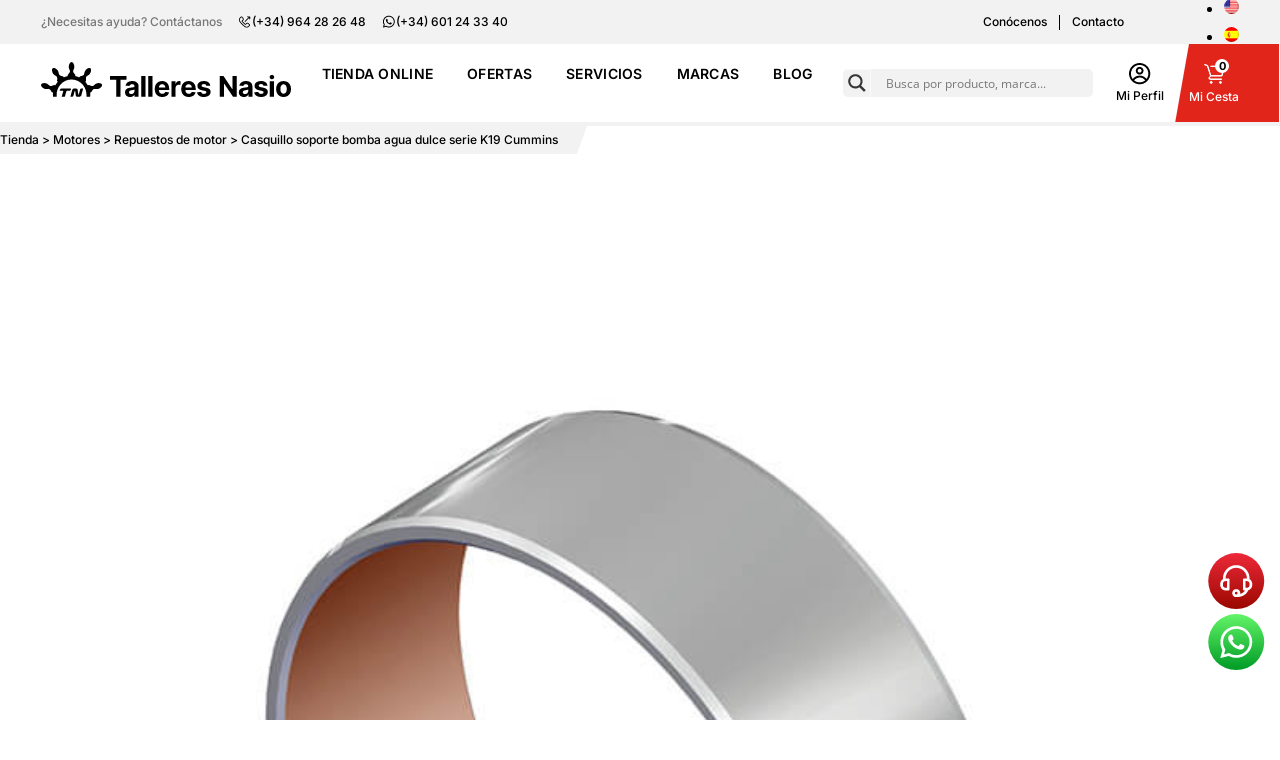

--- FILE ---
content_type: text/html; charset=UTF-8
request_url: https://www.talleresnasio.com/motor/repuestos-motores/casquillo-soporte-bomba-agua-dulce-serie-k19-cummins/
body_size: 159457
content:
<!DOCTYPE html>
<html lang="es">

<head>
	<script data-minify="1" src="https://www.talleresnasio.com/wp-content/cache/min/1/pa-64ae8faac5ae8000120001e5.js?ver=1769710098" async></script>
	<meta charset="UTF-8">
	<meta http-equiv="X-UA-Compatible" content="IE=edge">
	<meta name="viewport" content="width=device-width, initial-scale=1.0">
	<link rel="preconnect" href="https://fonts.googleapis.com">
	<link rel="preconnect" href="https://fonts.gstatic.com" crossorigin>
	
			<link rel="icon" type="image/x-icon" href="https://www.talleresnasio.com/wp-content/uploads/favicon/talleres-nasio.ico">
		<meta name='robots' content='index, follow, max-image-preview:large, max-snippet:-1, max-video-preview:-1' />

<!-- Google Tag Manager for WordPress by gtm4wp.com -->
<script data-cfasync="false" data-pagespeed-no-defer>
	var gtm4wp_datalayer_name = "dataLayer";
	var dataLayer = dataLayer || [];
	const gtm4wp_use_sku_instead = 0;
	const gtm4wp_currency = 'EUR';
	const gtm4wp_product_per_impression = 10;
	const gtm4wp_clear_ecommerce = false;
	const gtm4wp_datalayer_max_timeout = 2000;
</script>
<!-- End Google Tag Manager for WordPress by gtm4wp.com -->
	<!-- This site is optimized with the Yoast SEO plugin v26.8 - https://yoast.com/product/yoast-seo-wordpress/ -->
	<title>Casquillo soporte bomba agua dulce serie K19 Cummins - Talleres Nasio</title>
<link data-wpr-hosted-gf-parameters="family=Inter:wght@100;200;300;400;500;600;700;800;900&display=swap" href="https://www.talleresnasio.com/wp-content/cache/fonts/1/google-fonts/css/7/c/c/07d2ae9df5297c4f1098a94a3bcbb.css" rel="stylesheet">
<link data-wpr-hosted-gf-parameters="family=Open%20Sans&display=swap" href="https://www.talleresnasio.com/wp-content/cache/fonts/1/google-fonts/css/c/0/9/0c7297bb922c3ac06cfff756756cf.css" rel="stylesheet">
	<meta name="description" content="Casquillo soporte bomba agua dulce serie K19 Cummins. Referencia 205156" />
	<meta property="og:locale" content="es_ES" />
	<meta property="og:type" content="article" />
	<meta property="og:title" content="Casquillo soporte bomba agua dulce serie K19 Cummins - Talleres Nasio" />
	<meta property="og:description" content="Casquillo soporte bomba agua dulce serie K19 Cummins. Referencia 205156" />
	<meta property="og:url" content="https://www.talleresnasio.com/motor/repuestos-motores/casquillo-soporte-bomba-agua-dulce-serie-k19-cummins/" />
	<meta property="og:site_name" content="Talleres Nasio" />
	<meta property="article:modified_time" content="2025-09-30T15:52:28+00:00" />
	<meta property="og:image" content="https://www.talleresnasio.com/wp-content/uploads/2023/03/casquillo-soporte-bomba-agua-dulce-serie-k19-cummins-.jpg" />
	<meta property="og:image:width" content="800" />
	<meta property="og:image:height" content="800" />
	<meta property="og:image:type" content="image/jpeg" />
	<meta name="twitter:card" content="summary_large_image" />
	<meta name="twitter:label1" content="Tiempo de lectura" />
	<meta name="twitter:data1" content="1 minuto" />
	<script type="application/ld+json" class="yoast-schema-graph">{"@context":"https://schema.org","@graph":[{"@type":"WebPage","@id":"https://www.talleresnasio.com/motor/repuestos-motores/casquillo-soporte-bomba-agua-dulce-serie-k19-cummins/","url":"https://www.talleresnasio.com/motor/repuestos-motores/casquillo-soporte-bomba-agua-dulce-serie-k19-cummins/","name":"Casquillo soporte bomba agua dulce serie K19 Cummins - Talleres Nasio","isPartOf":{"@id":"https://www.talleresnasio.com/#website"},"primaryImageOfPage":{"@id":"https://www.talleresnasio.com/motor/repuestos-motores/casquillo-soporte-bomba-agua-dulce-serie-k19-cummins/#primaryimage"},"image":{"@id":"https://www.talleresnasio.com/motor/repuestos-motores/casquillo-soporte-bomba-agua-dulce-serie-k19-cummins/#primaryimage"},"thumbnailUrl":"https://www.talleresnasio.com/wp-content/uploads/2023/03/casquillo-soporte-bomba-agua-dulce-serie-k19-cummins-.jpg","datePublished":"2023-03-02T18:00:27+00:00","dateModified":"2025-09-30T15:52:28+00:00","description":"Casquillo soporte bomba agua dulce serie K19 Cummins. Referencia 205156","breadcrumb":{"@id":"https://www.talleresnasio.com/motor/repuestos-motores/casquillo-soporte-bomba-agua-dulce-serie-k19-cummins/#breadcrumb"},"inLanguage":"es","potentialAction":[{"@type":"ReadAction","target":["https://www.talleresnasio.com/motor/repuestos-motores/casquillo-soporte-bomba-agua-dulce-serie-k19-cummins/"]}]},{"@type":"ImageObject","inLanguage":"es","@id":"https://www.talleresnasio.com/motor/repuestos-motores/casquillo-soporte-bomba-agua-dulce-serie-k19-cummins/#primaryimage","url":"https://www.talleresnasio.com/wp-content/uploads/2023/03/casquillo-soporte-bomba-agua-dulce-serie-k19-cummins-.jpg","contentUrl":"https://www.talleresnasio.com/wp-content/uploads/2023/03/casquillo-soporte-bomba-agua-dulce-serie-k19-cummins-.jpg","width":800,"height":800},{"@type":"BreadcrumbList","@id":"https://www.talleresnasio.com/motor/repuestos-motores/casquillo-soporte-bomba-agua-dulce-serie-k19-cummins/#breadcrumb","itemListElement":[{"@type":"ListItem","position":1,"name":"Portada","item":"https://www.talleresnasio.com/"},{"@type":"ListItem","position":2,"name":"Tienda online","item":"https://www.talleresnasio.com/tienda/"},{"@type":"ListItem","position":3,"name":"Casquillo soporte bomba agua dulce serie K19 Cummins"}]},{"@type":"WebSite","@id":"https://www.talleresnasio.com/#website","url":"https://www.talleresnasio.com/","name":"Talleres Nasio","description":"","publisher":{"@id":"https://www.talleresnasio.com/#organization"},"potentialAction":[{"@type":"SearchAction","target":{"@type":"EntryPoint","urlTemplate":"https://www.talleresnasio.com/?s={search_term_string}"},"query-input":{"@type":"PropertyValueSpecification","valueRequired":true,"valueName":"search_term_string"}}],"inLanguage":"es"},{"@type":"Organization","@id":"https://www.talleresnasio.com/#organization","name":"Talleres Nasio","url":"https://www.talleresnasio.com/","logo":{"@type":"ImageObject","inLanguage":"es","@id":"https://www.talleresnasio.com/#/schema/logo/image/","url":"https://www.talleresnasio.com/wp-content/uploads/2022/05/logo-talleres-nasio_vertical.svg","contentUrl":"https://www.talleresnasio.com/wp-content/uploads/2022/05/logo-talleres-nasio_vertical.svg","width":110,"height":58,"caption":"Talleres Nasio"},"image":{"@id":"https://www.talleresnasio.com/#/schema/logo/image/"}}]}</script>
	<!-- / Yoast SEO plugin. -->


<link rel='dns-prefetch' href='//cdn.jsdelivr.net' />
<link rel='dns-prefetch' href='//cdnjs.cloudflare.com' />
<link href='https://fonts.gstatic.com' crossorigin rel='preconnect' />
<link rel="alternate" type="application/rss+xml" title="Talleres Nasio &raquo; Comentario Casquillo soporte bomba agua dulce serie K19 Cummins del feed" href="https://www.talleresnasio.com/motor/repuestos-motores/casquillo-soporte-bomba-agua-dulce-serie-k19-cummins/feed/" />
<link rel="alternate" title="oEmbed (JSON)" type="application/json+oembed" href="https://www.talleresnasio.com/wp-json/oembed/1.0/embed?url=https%3A%2F%2Fwww.talleresnasio.com%2Fmotor%2Frepuestos-motores%2Fcasquillo-soporte-bomba-agua-dulce-serie-k19-cummins%2F" />
<link rel="alternate" title="oEmbed (XML)" type="text/xml+oembed" href="https://www.talleresnasio.com/wp-json/oembed/1.0/embed?url=https%3A%2F%2Fwww.talleresnasio.com%2Fmotor%2Frepuestos-motores%2Fcasquillo-soporte-bomba-agua-dulce-serie-k19-cummins%2F&#038;format=xml" />
<style id='wp-img-auto-sizes-contain-inline-css' type='text/css'>
img:is([sizes=auto i],[sizes^="auto," i]){contain-intrinsic-size:3000px 1500px}
/*# sourceURL=wp-img-auto-sizes-contain-inline-css */
</style>
<style id='wp-emoji-styles-inline-css' type='text/css'>

	img.wp-smiley, img.emoji {
		display: inline !important;
		border: none !important;
		box-shadow: none !important;
		height: 1em !important;
		width: 1em !important;
		margin: 0 0.07em !important;
		vertical-align: -0.1em !important;
		background: none !important;
		padding: 0 !important;
	}
/*# sourceURL=wp-emoji-styles-inline-css */
</style>
<link rel='stylesheet' id='wp-block-library-css' href='https://www.talleresnasio.com/wp-includes/css/dist/block-library/style.min.css?ver=6.9' type='text/css' media='all' />
<style id='global-styles-inline-css' type='text/css'>
:root{--wp--preset--aspect-ratio--square: 1;--wp--preset--aspect-ratio--4-3: 4/3;--wp--preset--aspect-ratio--3-4: 3/4;--wp--preset--aspect-ratio--3-2: 3/2;--wp--preset--aspect-ratio--2-3: 2/3;--wp--preset--aspect-ratio--16-9: 16/9;--wp--preset--aspect-ratio--9-16: 9/16;--wp--preset--color--black: #000000;--wp--preset--color--cyan-bluish-gray: #abb8c3;--wp--preset--color--white: #ffffff;--wp--preset--color--pale-pink: #f78da7;--wp--preset--color--vivid-red: #cf2e2e;--wp--preset--color--luminous-vivid-orange: #ff6900;--wp--preset--color--luminous-vivid-amber: #fcb900;--wp--preset--color--light-green-cyan: #7bdcb5;--wp--preset--color--vivid-green-cyan: #00d084;--wp--preset--color--pale-cyan-blue: #8ed1fc;--wp--preset--color--vivid-cyan-blue: #0693e3;--wp--preset--color--vivid-purple: #9b51e0;--wp--preset--gradient--vivid-cyan-blue-to-vivid-purple: linear-gradient(135deg,rgb(6,147,227) 0%,rgb(155,81,224) 100%);--wp--preset--gradient--light-green-cyan-to-vivid-green-cyan: linear-gradient(135deg,rgb(122,220,180) 0%,rgb(0,208,130) 100%);--wp--preset--gradient--luminous-vivid-amber-to-luminous-vivid-orange: linear-gradient(135deg,rgb(252,185,0) 0%,rgb(255,105,0) 100%);--wp--preset--gradient--luminous-vivid-orange-to-vivid-red: linear-gradient(135deg,rgb(255,105,0) 0%,rgb(207,46,46) 100%);--wp--preset--gradient--very-light-gray-to-cyan-bluish-gray: linear-gradient(135deg,rgb(238,238,238) 0%,rgb(169,184,195) 100%);--wp--preset--gradient--cool-to-warm-spectrum: linear-gradient(135deg,rgb(74,234,220) 0%,rgb(151,120,209) 20%,rgb(207,42,186) 40%,rgb(238,44,130) 60%,rgb(251,105,98) 80%,rgb(254,248,76) 100%);--wp--preset--gradient--blush-light-purple: linear-gradient(135deg,rgb(255,206,236) 0%,rgb(152,150,240) 100%);--wp--preset--gradient--blush-bordeaux: linear-gradient(135deg,rgb(254,205,165) 0%,rgb(254,45,45) 50%,rgb(107,0,62) 100%);--wp--preset--gradient--luminous-dusk: linear-gradient(135deg,rgb(255,203,112) 0%,rgb(199,81,192) 50%,rgb(65,88,208) 100%);--wp--preset--gradient--pale-ocean: linear-gradient(135deg,rgb(255,245,203) 0%,rgb(182,227,212) 50%,rgb(51,167,181) 100%);--wp--preset--gradient--electric-grass: linear-gradient(135deg,rgb(202,248,128) 0%,rgb(113,206,126) 100%);--wp--preset--gradient--midnight: linear-gradient(135deg,rgb(2,3,129) 0%,rgb(40,116,252) 100%);--wp--preset--font-size--small: 13px;--wp--preset--font-size--medium: 20px;--wp--preset--font-size--large: 36px;--wp--preset--font-size--x-large: 42px;--wp--preset--spacing--20: 0.44rem;--wp--preset--spacing--30: 0.67rem;--wp--preset--spacing--40: 1rem;--wp--preset--spacing--50: 1.5rem;--wp--preset--spacing--60: 2.25rem;--wp--preset--spacing--70: 3.38rem;--wp--preset--spacing--80: 5.06rem;--wp--preset--shadow--natural: 6px 6px 9px rgba(0, 0, 0, 0.2);--wp--preset--shadow--deep: 12px 12px 50px rgba(0, 0, 0, 0.4);--wp--preset--shadow--sharp: 6px 6px 0px rgba(0, 0, 0, 0.2);--wp--preset--shadow--outlined: 6px 6px 0px -3px rgb(255, 255, 255), 6px 6px rgb(0, 0, 0);--wp--preset--shadow--crisp: 6px 6px 0px rgb(0, 0, 0);}:where(.is-layout-flex){gap: 0.5em;}:where(.is-layout-grid){gap: 0.5em;}body .is-layout-flex{display: flex;}.is-layout-flex{flex-wrap: wrap;align-items: center;}.is-layout-flex > :is(*, div){margin: 0;}body .is-layout-grid{display: grid;}.is-layout-grid > :is(*, div){margin: 0;}:where(.wp-block-columns.is-layout-flex){gap: 2em;}:where(.wp-block-columns.is-layout-grid){gap: 2em;}:where(.wp-block-post-template.is-layout-flex){gap: 1.25em;}:where(.wp-block-post-template.is-layout-grid){gap: 1.25em;}.has-black-color{color: var(--wp--preset--color--black) !important;}.has-cyan-bluish-gray-color{color: var(--wp--preset--color--cyan-bluish-gray) !important;}.has-white-color{color: var(--wp--preset--color--white) !important;}.has-pale-pink-color{color: var(--wp--preset--color--pale-pink) !important;}.has-vivid-red-color{color: var(--wp--preset--color--vivid-red) !important;}.has-luminous-vivid-orange-color{color: var(--wp--preset--color--luminous-vivid-orange) !important;}.has-luminous-vivid-amber-color{color: var(--wp--preset--color--luminous-vivid-amber) !important;}.has-light-green-cyan-color{color: var(--wp--preset--color--light-green-cyan) !important;}.has-vivid-green-cyan-color{color: var(--wp--preset--color--vivid-green-cyan) !important;}.has-pale-cyan-blue-color{color: var(--wp--preset--color--pale-cyan-blue) !important;}.has-vivid-cyan-blue-color{color: var(--wp--preset--color--vivid-cyan-blue) !important;}.has-vivid-purple-color{color: var(--wp--preset--color--vivid-purple) !important;}.has-black-background-color{background-color: var(--wp--preset--color--black) !important;}.has-cyan-bluish-gray-background-color{background-color: var(--wp--preset--color--cyan-bluish-gray) !important;}.has-white-background-color{background-color: var(--wp--preset--color--white) !important;}.has-pale-pink-background-color{background-color: var(--wp--preset--color--pale-pink) !important;}.has-vivid-red-background-color{background-color: var(--wp--preset--color--vivid-red) !important;}.has-luminous-vivid-orange-background-color{background-color: var(--wp--preset--color--luminous-vivid-orange) !important;}.has-luminous-vivid-amber-background-color{background-color: var(--wp--preset--color--luminous-vivid-amber) !important;}.has-light-green-cyan-background-color{background-color: var(--wp--preset--color--light-green-cyan) !important;}.has-vivid-green-cyan-background-color{background-color: var(--wp--preset--color--vivid-green-cyan) !important;}.has-pale-cyan-blue-background-color{background-color: var(--wp--preset--color--pale-cyan-blue) !important;}.has-vivid-cyan-blue-background-color{background-color: var(--wp--preset--color--vivid-cyan-blue) !important;}.has-vivid-purple-background-color{background-color: var(--wp--preset--color--vivid-purple) !important;}.has-black-border-color{border-color: var(--wp--preset--color--black) !important;}.has-cyan-bluish-gray-border-color{border-color: var(--wp--preset--color--cyan-bluish-gray) !important;}.has-white-border-color{border-color: var(--wp--preset--color--white) !important;}.has-pale-pink-border-color{border-color: var(--wp--preset--color--pale-pink) !important;}.has-vivid-red-border-color{border-color: var(--wp--preset--color--vivid-red) !important;}.has-luminous-vivid-orange-border-color{border-color: var(--wp--preset--color--luminous-vivid-orange) !important;}.has-luminous-vivid-amber-border-color{border-color: var(--wp--preset--color--luminous-vivid-amber) !important;}.has-light-green-cyan-border-color{border-color: var(--wp--preset--color--light-green-cyan) !important;}.has-vivid-green-cyan-border-color{border-color: var(--wp--preset--color--vivid-green-cyan) !important;}.has-pale-cyan-blue-border-color{border-color: var(--wp--preset--color--pale-cyan-blue) !important;}.has-vivid-cyan-blue-border-color{border-color: var(--wp--preset--color--vivid-cyan-blue) !important;}.has-vivid-purple-border-color{border-color: var(--wp--preset--color--vivid-purple) !important;}.has-vivid-cyan-blue-to-vivid-purple-gradient-background{background: var(--wp--preset--gradient--vivid-cyan-blue-to-vivid-purple) !important;}.has-light-green-cyan-to-vivid-green-cyan-gradient-background{background: var(--wp--preset--gradient--light-green-cyan-to-vivid-green-cyan) !important;}.has-luminous-vivid-amber-to-luminous-vivid-orange-gradient-background{background: var(--wp--preset--gradient--luminous-vivid-amber-to-luminous-vivid-orange) !important;}.has-luminous-vivid-orange-to-vivid-red-gradient-background{background: var(--wp--preset--gradient--luminous-vivid-orange-to-vivid-red) !important;}.has-very-light-gray-to-cyan-bluish-gray-gradient-background{background: var(--wp--preset--gradient--very-light-gray-to-cyan-bluish-gray) !important;}.has-cool-to-warm-spectrum-gradient-background{background: var(--wp--preset--gradient--cool-to-warm-spectrum) !important;}.has-blush-light-purple-gradient-background{background: var(--wp--preset--gradient--blush-light-purple) !important;}.has-blush-bordeaux-gradient-background{background: var(--wp--preset--gradient--blush-bordeaux) !important;}.has-luminous-dusk-gradient-background{background: var(--wp--preset--gradient--luminous-dusk) !important;}.has-pale-ocean-gradient-background{background: var(--wp--preset--gradient--pale-ocean) !important;}.has-electric-grass-gradient-background{background: var(--wp--preset--gradient--electric-grass) !important;}.has-midnight-gradient-background{background: var(--wp--preset--gradient--midnight) !important;}.has-small-font-size{font-size: var(--wp--preset--font-size--small) !important;}.has-medium-font-size{font-size: var(--wp--preset--font-size--medium) !important;}.has-large-font-size{font-size: var(--wp--preset--font-size--large) !important;}.has-x-large-font-size{font-size: var(--wp--preset--font-size--x-large) !important;}
/*# sourceURL=global-styles-inline-css */
</style>

<style id='classic-theme-styles-inline-css' type='text/css'>
/*! This file is auto-generated */
.wp-block-button__link{color:#fff;background-color:#32373c;border-radius:9999px;box-shadow:none;text-decoration:none;padding:calc(.667em + 2px) calc(1.333em + 2px);font-size:1.125em}.wp-block-file__button{background:#32373c;color:#fff;text-decoration:none}
/*# sourceURL=/wp-includes/css/classic-themes.min.css */
</style>
<link data-minify="1" rel='stylesheet' id='country-code-selector-css' href='https://www.talleresnasio.com/wp-content/cache/min/1/npm/intl-tel-input@18.1.1/build/css/intlTelInput.css?ver=1769710096' type='text/css' media='all' />
<style id='woocommerce-inline-inline-css' type='text/css'>
.woocommerce form .form-row .required { visibility: visible; }
/*# sourceURL=woocommerce-inline-inline-css */
</style>
<link rel='stylesheet' id='wpml-legacy-horizontal-list-0-css' href='https://www.talleresnasio.com/wp-content/plugins/sitepress-multilingual-cms/templates/language-switchers/legacy-list-horizontal/style.min.css?ver=1' type='text/css' media='all' />
<style id='grw-public-main-css-inline-css' type='text/css'>
.wp-gr,.wp-gr *,.wp-gr ::after,.wp-gr ::before{box-sizing:border-box}.wp-gr{display:block;direction:ltr;font-size:var(--font-size, 16px);font-family:var(--font-family, inherit);font-style:normal;font-weight:400;text-align:start;line-height:normal;overflow:visible;text-decoration:none;list-style-type:disc;box-sizing:border-box;visibility:visible!important}.wp-gr div,.wp-gr span{margin:0;padding:0;color:inherit;font:inherit;line-height:normal;letter-spacing:normal;text-transform:none;text-decoration:none;border:0;background:0 0}.wp-gr a{color:inherit;border:0;text-decoration:none;background:0 0;cursor:pointer}.wp-gr a:focus{outline:0}.wp-gr a:focus-visible{outline:2px solid currentColor;outline-offset:2px}.wp-gr img{display:block;max-width:100%;height:auto;margin:0;padding:0;border:0;line-height:0;vertical-align:middle}.wp-gr i{font-style:normal;font-weight:inherit;margin:0;padding:0;border:0;vertical-align:middle;background:0 0}.wp-gr svg{display:inline-block;width:auto;height:auto;vertical-align:middle;overflow:visible}.wp-gr svg use{opacity:1;visibility:visible}.wp-gr{--card-gap:4px;--rev-gap:4px;--img-size:46px;--media-gap:8px;--media-size:40px;--media-lines:2;--color:#fb8e28;--rev-color:#f4f4f4;--rpi-star-color:var(--star-color, var(--color));--slider-dot-size:8px;--slider-dot-gap:8px;--slider-dots-visible:5;--slider-act-dot-color:var(--color)}.wp-gr .wp-google-based,.wp-gr .wp-google-powered{margin:0!important;padding:0!important;color:var(--head-based-color,#555)!important}.wp-gr .wp-google-powered{color:var(--powered-color,#777)!important;font-size:16px;font-weight:600}.wp-gr .wp-google-powered>span{font-weight:600!important}.wp-gr .grw-img{position:relative!important;min-width:var(--img-size)!important;max-width:var(--img-size)!important;height:var(--img-size)!important;border:none!important;z-index:3!important}.wp-gr .grw-img-wrap{position:relative;min-width:var(--img-size)!important;max-width:var(--img-size)!important;overflow:visible}.wp-gr .grw-img-wrap::before{content:'';position:absolute;top:0;left:0;width:var(--img-size);height:var(--img-size);border-radius:50%;box-shadow:0 0 2px rgba(0,0,0,.12),0 2px 4px rgba(0,0,0,.24)!important;pointer-events:none}.wp-gr .grw-header .grw-img{border-radius:50%}.wp-gr .grw-header.wp-place-center{width:100%!important}.wp-gr .wp-google-name{color:var(--name-color,#333)!important;font-size:100%!important;font-weight:700!important;text-decoration:none!important;white-space:nowrap!important;text-overflow:ellipsis!important;overflow:hidden!important;width:100%!important;text-align:var(--align,start)!important}.wp-gr .grw-header .wp-google-name{width:100%!important;margin:0!important;padding:0!important;font-size:128%!important;white-space:normal!important}.wp-gr .grw-header-inner>.rpi-flx{overflow:hidden!important}.wp-gr a.wp-google-name{color:#427fed!important;text-decoration:none!important}.wp-gr .wp-google-time{color:#555!important;font-size:13px!important;white-space:nowrap!important}.wp-gr .wp-google-text{color:var(--text-color,#222)!important;font-size:15px!important;line-height:24px!important;max-width:100%!important;overflow:hidden!important;white-space:pre-wrap!important;word-break:break-word!important;vertical-align:middle!important}.wp-gr .rpi-stars+.wp-google-text{padding-left:4px!important}.wp-gr .wp-more{display:none}.wp-gr .wp-more-toggle{color:#136aaf!important;cursor:pointer!important;text-decoration:none!important}.wp-gr .wp-google-url{display:block;margin:4px auto!important;color:#136aaf!important;text-align:center!important}.wp-gr.wp-dark .wp-google-name{color:#eee!important}.wp-gr.rpi.wp-dark .wp-google-name a{color:var(--head-based-color,#eee)!important}.wp-gr.wp-dark .wp-google-time{color:#bbb!important}.wp-gr.wp-dark .wp-google-text{color:#ececec!important}.wp-gr.wp-dark .wp-google-powered{color:var(--powered-color,#fff)!important}.wp-gr.wp-dark .wp-google-based{color:var(--head-based-color,#999)!important}.wp-gr:not(.wp-dark) .grw-review-inner.grw-backgnd{background:var(--rev-color)!important}.wp-gr.rpi .wp-google-name{font-size:100%!important}.wp-gr.rpi .grw-hide,.wp-gr.rpi .wp-google-hide{display:none}.wp-gr.rpi .wp-google-name a{color:var(--head-name-color,#333)!important;font-size:18px!important;text-decoration:none!important}.wp-gr.rpi a.wp-google-name{margin:0!important;color:var(--name-color,#154fc1)!important;text-decoration:none!important;white-space:nowrap!important;text-overflow:ellipsis!important}.wp-gr{display:block!important;width:100%!important;margin:0!important;padding:0!important;text-align:left!important;direction:ltr!important;box-sizing:border-box!important}.wp-gr .grw-row{display:-ms-flexbox!important;display:flex!important;flex-wrap:nowrap!important;align-items:center!important;-ms-flex-wrap:nowrap!important;-ms-flex-align:center!important}.grw-row.grw-row-xs{-ms-flex-wrap:wrap!important;flex-wrap:wrap!important}.grw-row-x .grw-header+.grw-content .grw-review,.grw-row-xs .grw-content,.grw-row-xs .grw-header,.grw-row-xs .grw-review{--col:1}.grw-row-xl .grw-header+.grw-content{--col:1.2}.grw-row-l .grw-header+.grw-content{--col:1.25}.grw-row-m .grw-header+.grw-content{--col:1.333333}.grw-row-s .grw-header+.grw-content{--col:1.5}.grw-row-s .grw-header+.grw-content .grw-review,.grw-row-x .grw-header,.grw-row-x .grw-header+.grw-content,.grw-row-x .grw-review{--col:2}.grw-row-m .grw-header+.grw-content .grw-review,.grw-row-s .grw-header,.grw-row-s .grw-review{--col:3}.grw-row-l .grw-review,.grw-row-m .grw-header,.grw-row-m .grw-review{--col:4}.grw-row-l .grw-header,.grw-row-xl .grw-review{--col:5}.grw-row-xl .grw-header{--col:6}.grw-row .grw-content,.grw-row .grw-header{-ms-flex:1 0 calc(100% / var(--col,3))!important;flex:1 0 calc(100% / var(--col,3))!important;width:calc(100% / var(--col,3))!important}.grw-row .grw-review{-ms-flex:1 0 calc((100% - var(--card-gap,16px)*(var(--col,3) - 1))/ var(--col,3))!important;flex:1 0 calc((100% - var(--card-gap,16px)*(var(--col,3) - 1))/ var(--col,3))!important;width:calc((100% - var(--card-gap,16px)*(var(--col,3) - 1))/ var(--col,3))!important}.wp-gr .grw-content{position:relative!important;min-width:0!important}.wp-gr .grw-content-inner{position:relative!important;display:flex!important;align-items:center!important}.wp-gr .grw-review-inner{height:100%!important}.wp-gr .grw-header-inner,.wp-gr .grw-review-inner{position:relative!important;margin:4px!important;padding:16px!important;width:100%!important}.wp-gr .wp-google-list .grw-header-inner{padding:0 0 16px 0!important}.wp-gr .grw-review-inner.grw-round{border-radius:8px!important}.wp-gr .grw-review-inner.grw-shadow{box-shadow:0 0 2px rgba(0,0,0,.12),0 2px 4px rgba(0,0,0,.24)!important}.wp-gr .grw-review-inner>svg{position:absolute!important;top:10px!important;right:10px!important;width:16px!important;height:16px!important}.wp-gr .grw-review{display:flex;position:relative!important;justify-content:center!important;align-items:center!important;flex-shrink:0!important}.wp-gr .grw-review .wp-google-left{display:block!important;overflow:hidden!important;white-space:nowrap!important;text-overflow:ellipsis!important;line-height:24px!important;padding-bottom:2px!important}.wp-gr .grw-review .wp-google-feedback{height:100px!important;overflow-y:auto!important}.wp-gr .grw-scroll::-webkit-scrollbar{width:4px!important}.wp-gr .grw-scroll::-webkit-scrollbar-track{-webkit-box-shadow:inset 0 0 6px rgba(0,0,0,.3)!important;-webkit-border-radius:4px!important;border-radius:4px!important}.wp-gr .grw-scroll::-webkit-scrollbar-thumb{-webkit-border-radius:10px!important;border-radius:10px!important;background:#ccc!important;-webkit-box-shadow:inset 0 0 6px rgba(0,0,0,.5)!important}.wp-gr .wp-google-wr{display:flex;margin:0!important}.wp-gr .wp-google-wr a{color:#fff!important;padding:4px 12px 8px!important;outline:0!important;border-radius:27px!important;background:var(--btn-color,#1f67e7)!important;white-space:nowrap!important;vertical-align:middle!important;opacity:.9!important;text-shadow:1px 1px 0 #888!important;box-shadow:0 0 2px rgba(0,0,0,.12),0 2px 4px rgba(0,0,0,.24)!important;user-select:none!important;transition:all .2s ease-in-out!important}.wp-gr .wp-google-wr a:hover{opacity:.95!important;background:var(--btn-color,#1f67e7)!important;box-shadow:0 0 2px rgba(0,0,0,.12),0 3px 5px rgba(0,0,0,.24)!important}.wp-gr .wp-google-wr a:active{opacity:1!important;background:var(--btn-color,#1f67e7)!important;box-shadow:none!important}.wp-gr .wp-google-wr a svg{display:inline-block;width:16px;height:16px;padding:1px;margin:0 0 0 4px;background:#fff;border-radius:50%}.wp-gr[data-layout=grid] .grw-reviews{display:flex;gap:var(--card-gap,12px);flex-wrap:wrap!important;-ms-flex-wrap:wrap!important}.wp-gr .grw-b{font-weight:700!important;white-space:nowrap!important}.wp-gr .wp-google-reply{font-size:14px!important;margin-top:auto!important;margin-left:6px!important;padding-left:6px!important;border-left:1px solid #999!important;overflow:hidden!important;overflow-y:auto!important;line-height:20px!important;max-height:44px!important}.wp-gr .wp-google-reply>div{display:flex;gap:4px;align-items:center}.wp-gr .wp-google-reply .wp-google-time{font-size:11px!important;white-space:nowrap!important}.wp-gr .wp-google-img{display:flex;flex-wrap:wrap;gap:var(--media-gap);max-height:calc((var(--media-size) + var(--media-gap)) * var(--media-lines) - 2px)!important;overflow-y:auto!important}.wp-gr .wp-google-img img{display:flex;width:var(--media-size)!important;height:var(--media-size)!important;cursor:pointer!important;border-radius:3px!important;box-shadow:0 0 2px rgba(0,0,0,.12),0 2px 4px rgba(0,0,0,.24)!important}.rpi-flx{display:var(--flx,flex)!important;flex-direction:var(--dir,column)!important;gap:var(--gap,2px)!important;align-items:var(--align,flex-start)!important;flex-wrap:var(--wrap,nowrap)!important;overflow:var(--overflow,visible)!important;width:100%!important}.rpi-col16{--dir:column;--gap:16px;--align:flex-start;--overflow:hidden}.rpi-col12{--dir:column;--gap:12px;--align:flex-start;--overflow:hidden}.rpi-col6{--dir:column;--gap:6px;--align:flex-start;--overflow:hidden}.rpi-col8{--dir:column;--gap:8px;--align:flex-start}.rpi-col4{--dir:column;--gap:4px;--align:flex-start}.rpi-row12-center{--dir:row;--gap:12px;--align:center;--overflow:visible}.rpi-row12{--dir:row;--gap:12px;--align:flex-start}:root{--star-gap:2px;--rpi-star-size:20px;--rpi-star-color:#fb8e28;--rpi-star-empty-color:#cccccc;--rpi-icon-scale-google:1.00;--rpi-icon-scale-yelp:0.92;--rpi-icon-scale-fb:1.125;--rpi-yelp-empty-color:#cccccc;--rpi-yelp-five-color:#fb433c;--rpi-yelp-four-color:#ff643d;--rpi-yelp-three-color:#ff8742;--rpi-yelp-two-color:#ffad48;--rpi-yelp-one-color:#ffcc4b;--rpi-yelp-radius:3px;--rpi-fb-color:#fa3e3e;--rpi-fb-radius:3px;--rpi-star-empty:url("data:image/svg+xml;utf8,%3Csvg xmlns='http://www.w3.org/2000/svg' viewBox='0 0 24 24'%3E%3Cpath d='M11.48 3.499a.562.562 0 0 1 1.04 0l2.125 5.111a.563.563 0 0 0 .475.345l5.518.442c.499.04.701.663.321.988l-4.204 3.602a.563.563 0 0 0-.182.557l1.285 5.385a.562.562 0 0 1-.84.61l-4.725-2.885a.562.562 0 0 0-.586 0L6.982 20.54a.562.562 0 0 1-.84-.61l1.285-5.386a.562.562 0 0 0-.182-.557l-4.204-3.602a.562.562 0 0 1 .321-.988l5.518-.442a.563.563 0 0 0 .475-.345L11.48 3.5Z' fill='none' stroke='currentColor' stroke-width='1.5' stroke-linejoin='round'/%3E%3C/svg%3E");--rpi-star-mask:url("data:image/svg+xml;utf8,%3Csvg xmlns='http://www.w3.org/2000/svg' viewBox='0 0 24 24'%3E%3Cpath d='M10.7881 3.21068C11.2364 2.13274 12.7635 2.13273 13.2118 3.21068L15.2938 8.2164L20.6979 8.64964C21.8616 8.74293 22.3335 10.1952 21.4469 10.9547L17.3295 14.4817L18.5874 19.7551C18.8583 20.8908 17.6229 21.7883 16.6266 21.1798L11.9999 18.3538L7.37329 21.1798C6.37697 21.7883 5.14158 20.8908 5.41246 19.7551L6.67038 14.4817L2.55303 10.9547C1.66639 10.1952 2.13826 8.74293 3.302 8.64964L8.70609 8.2164L10.7881 3.21068Z'/%3E%3C/svg%3E")}.rpi-stars .rpi-star{display:none!important}.rpi-star,.rpi-stars-tripadvisor,.rpi-stars-yelp{display:var(--flx,flex);align-items:center;gap:var(--gap,4px);text-align:start;z-index:9}.rpi-star[data-rating]:empty::before{content:attr(data-rating);color:var(--rpi-rating-color,var(--rpi-star-color));font-size:var(--head-grade-fs, 18px);font-weight:var(--head-grade-weight,900)}.rpi-star i{padding:0 2px;cursor:pointer!important;background-color:var(--rpi-star-empty-color)}.rpi-star[data-rating="1"] i:nth-child(-n+1),.rpi-star[data-rating="2"] i:nth-child(-n+2),.rpi-star[data-rating="3"] i:nth-child(-n+3),.rpi-star[data-rating="4"] i:nth-child(-n+4),.rpi-star[data-rating="5"] i:nth-child(-n+5){background-color:var(--rpi-star-color)}.rpi-star:hover i{background-color:var(--rpi-star-color)!important}.rpi-star i:hover~i{background-color:var(--rpi-star-empty-color)!important}.rpi-star i,.rpi-star[data-rating]:empty::after{content:'';width:var(--rpi-star-size)!important;height:var(--rpi-star-size)!important;-webkit-mask-image:var(--rpi-star-mask)!important;-webkit-mask-repeat:no-repeat!important;-webkit-mask-position:center!important;-webkit-mask-size:contain!important;mask-image:var(--rpi-star-mask)!important;mask-repeat:no-repeat!important;mask-position:center!important;mask-size:contain!important}.rpi-star[data-rating]:empty::after{background-color:var(--rpi-star-color)}.rpi-star+.rpi-stars{--stars-offset:1;--stars:calc(var(--stars-max) - var(--stars-offset))}.rpi-stars{--star-size:var(--rpi-star-size, 18px);--star-color:var(--rpi-star-color);--empty:var(--rpi-star-empty);--mask:var(--rpi-star-mask);--stars:5;--icon-scale:1;--rating-scale:0.8;--gap:var(--star-gap, 2px);--stars-w:calc(var(--stars) * (var(--star-size) + var(--star-gap)));--fill:calc((var(--rating) / var(--stars)) * 100%);--bg-size:calc(var(--star-size) * var(--icon-scale));--bg-size-x:calc(var(--bg-size) + var(--star-gap));position:relative!important;display:inline-flex!important;align-items:center!important;align-self:var(--star-align-self,start)!important;width:max-content!important;height:var(--star-size)!important;font-size:calc(var(--star-size) * var(--rating-scale))!important;font-weight:900!important;color:var(--rpi-rating-color,var(--star-color))!important;white-space:nowrap!important;vertical-align:middle!important;padding-right:calc(var(--stars-w) + var(--gap))!important}.rpi-stars:empty{--gap:calc(-1 * (var(--star-gap) / 2 + 1px))}.rpi-stars::before{content:''!important;position:absolute!important;top:50%!important;right:0!important;width:var(--stars-w)!important;height:var(--star-size)!important;transform:translateY(-50%)!important;background-color:var(--star-color)!important;-webkit-mask-image:var(--empty)!important;-webkit-mask-repeat:repeat-x!important;-webkit-mask-position:left center!important;-webkit-mask-size:var(--bg-size-x) var(--bg-size)!important;mask-image:var(--empty)!important;mask-repeat:repeat-x!important;mask-position:left center!important;mask-size:var(--bg-size-x) var(--bg-size)!important}.rpi-stars::after{content:''!important;position:absolute!important;top:50%!important;right:0!important;width:var(--stars-w)!important;height:var(--star-size)!important;transform:translateY(-50%)!important;background-color:var(--star-color)!important;-webkit-mask-image:var(--mask)!important;-webkit-mask-repeat:repeat-x!important;-webkit-mask-position:left center!important;-webkit-mask-size:var(--bg-size-x) var(--bg-size)!important;mask-image:var(--mask)!important;mask-repeat:repeat-x!important;mask-position:left center!important;mask-size:var(--bg-size-x) var(--bg-size)!important;clip-path:inset(0 calc(100% - var(--fill)) 0 0)!important}.rpi-stars-yelp{--icon-scale:var(--rpi-icon-scale-yelp);--empty-color:var(--rpi-yelp-empty-color);--five-color:var(--rpi-yelp-five-color);--four-color:var(--rpi-yelp-four-color);--three-color:var(--rpi-yelp-three-color);--two-color:var(--rpi-yelp-two-color);--one-color:var(--rpi-yelp-one-color);--star-size:var(--rpi-star-size);--rating:0;--gap:4px;--radius:var(--rpi-yelp-radius);display:inline-flex!important;gap:var(--gap)!important;line-height:0!important;vertical-align:top!important}.rpi-stars-yelp i{position:relative!important;display:inline-block!important;font-style:normal!important;flex:0 0 auto!important;width:var(--star-size)!important;height:var(--star-size)!important;border-radius:var(--radius)!important;background-color:var(--empty-color)!important;background-image:linear-gradient(90deg,var(--star-color) 0 calc(var(--fill,0) * 1%),transparent calc(var(--fill,0) * 1%))!important;background-repeat:no-repeat!important;background-size:100% 100%!important;box-sizing:border-box!important}.rpi-stars-yelp i::after{content:''!important;position:absolute!important;inset:0!important;background-color:#fff!important;-webkit-mask-image:var(--rpi-star-mask)!important;-webkit-mask-repeat:no-repeat!important;-webkit-mask-size:calc(70% / var(--icon-scale)) calc(70% / var(--icon-scale))!important;-webkit-mask-position:center!important;mask-image:var(--rpi-star-mask)!important;mask-repeat:no-repeat!important;mask-size:calc(70% / var(--icon-scale)) calc(70% / var(--icon-scale))!important;mask-position:center!important}.rpi-stars-yelp,.rpi-stars-yelp[data-rating]::before{content:attr(data-rating);color:var(--rpi-rating-color,var(--star-color));font-size:var(--head-grade-fs, 18px);font-weight:var(--head-grade-weight,900)}.rpi-stars-yelp i:first-child{--fill:clamp(0, (var(--rating) - 0) * 100, 100)}.rpi-stars-yelp i:nth-child(2){--fill:clamp(0, (var(--rating) - 1) * 100, 100)}.rpi-stars-yelp i:nth-child(3){--fill:clamp(0, (var(--rating) - 2) * 100, 100)}.rpi-stars-yelp i:nth-child(4){--fill:clamp(0, (var(--rating) - 3) * 100, 100)}.rpi-stars-yelp i:nth-child(5){--fill:clamp(0, (var(--rating) - 4) * 100, 100)}.rpi-stars-yelp[data-stars^="1"]{--rating:1.5;--star-color:var(--one-color)}.rpi-stars-yelp[data-stars="1"]{--rating:1}.rpi-stars-yelp[data-stars^="2"]{--rating:2.5;--star-color:var(--two-color)}.rpi-stars-yelp[data-stars="2"]{--rating:2}.rpi-stars-yelp[data-stars^="3"]{--rating:3.5;--star-color:var(--three-color)}.rpi-stars-yelp[data-stars="3"]{--rating:3}.rpi-stars-yelp[data-stars^="4"]{--rating:4.5;--star-color:var(--four-color)}.rpi-stars-yelp[data-stars="4"]{--rating:4}.rpi-stars-yelp[data-stars^="5"]{--rating:5;--star-color:var(--five-color)}.rpi-stars-tripadvisor{--empty-color:#ffffff;--border-color:#5ba672;--fill-color:#5ba672;--rpi-dot-size:var(--rpi-star-size);--rating:0;--gap:4px;--border:3px;display:inline-flex!important;gap:var(--gap)!important;line-height:0!important;vertical-align:top!important}.rpi-stars-tripadvisor i{width:var(--rpi-dot-size)!important;height:var(--rpi-dot-size)!important;display:inline-block!important;position:relative!important;flex:0 0 auto!important;box-sizing:border-box!important;border-radius:999px!important;border:var(--border) solid var(--border-color)!important;background-color:var(--empty-color)!important;background-image:linear-gradient(90deg,var(--fill-color) 0 calc(var(--fill,0) * 1%),transparent calc(var(--fill,0) * 1%))!important;background-repeat:no-repeat!important;background-size:100% 100%!important}.rpi-stars-tripadvisor,.rpi-stars-tripadvisor[data-rating]::before{content:attr(data-rating);color:var(--rpi-rating-color,var(--fill-color));font-size:var(--head-grade-fs, 18px);font-weight:var(--head-grade-weight,900)}.rpi-stars-tripadvisor i:first-child{--fill:clamp(0, (var(--rating) - 0) * 100, 100)}.rpi-stars-tripadvisor i:nth-child(2){--fill:clamp(0, (var(--rating) - 1) * 100, 100)}.rpi-stars-tripadvisor i:nth-child(3){--fill:clamp(0, (var(--rating) - 2) * 100, 100)}.rpi-stars-tripadvisor i:nth-child(4){--fill:clamp(0, (var(--rating) - 3) * 100, 100)}.rpi-stars-tripadvisor i:nth-child(5){--fill:clamp(0, (var(--rating) - 4) * 100, 100)}.rpi-stars-tripadvisor[data-stars^="1"]{--rating:1.5}.rpi-stars-tripadvisor[data-stars="1"]{--rating:1}.rpi-stars-tripadvisor[data-stars^="2"]{--rating:2.5}.rpi-stars-tripadvisor[data-stars="2"]{--rating:2}.rpi-stars-tripadvisor[data-stars^="3"]{--rating:3.5}.rpi-stars-tripadvisor[data-stars="3"]{--rating:3}.rpi-stars-tripadvisor[data-stars^="4"]{--rating:4.5}.rpi-stars-tripadvisor[data-stars="4"]{--rating:4}.rpi-stars-tripadvisor[data-stars^="5"]{--rating:5}.rpi-star-fb{--icon-scale:var(--rpi-icon-scale-fb);--size:var(--rpi-star-size, 18px);--color:var(--rpi-fb-color, #fa3e3e);--radius:var(--rpi-fb-radius, 3px);--tail-w:calc(var(--size) / 3);--tail-h:calc(var(--size) / 3.6);--tail-offset:calc(var(--size) / 4.5);--tail-overlap:1px;--gap:0.25em;--label-scale:0.85;--fb-star:url("data:image/svg+xml;utf8,%3Csvg xmlns='http://www.w3.org/2000/svg' viewBox='0 0 24 24'%3E%3Cpath d='M10.7881 3.21068C11.2364 2.13274 12.7635 2.13273 13.2118 3.21068L15.2938 8.2164L20.6979 8.64964C21.8616 8.74293 22.3335 10.1952 21.4469 10.9547L17.3295 14.4817L18.5874 19.7551C18.8583 20.8908 17.6229 21.7883 16.6266 21.1798L11.9999 18.3538L7.37329 21.1798C6.37697 21.7883 5.14158 20.8908 5.41246 19.7551L6.67038 14.4817L2.55303 10.9547C1.66639 10.1952 2.13826 8.74293 3.302 8.64964L8.70609 8.2164L10.7881 3.21068Z' fill='%23fff'/%3E%3C/svg%3E");position:relative!important;display:inline-flex!important;align-items:center;align-self:var(--star-align-self,start);height:var(--size)!important;width:max-content!important;white-space:nowrap!important;vertical-align:middle!important;font-size:calc(var(--size) * var(--label-scale))!important;line-height:1!important;padding-left:calc(var(--size) + var(--gap))!important}.rpi-star-fb::before{content:''!important;position:absolute!important;left:0!important;top:50%!important;transform:translateY(-50%)!important;width:var(--size)!important;height:var(--size)!important;background-color:var(--color)!important;border-radius:var(--radius)!important;background-image:var(--fb-star)!important;background-repeat:no-repeat!important;background-position:center!important;background-size:calc(70% / var(--icon-scale)) calc(70% / var(--icon-scale))!important}.rpi-star-fb::after{content:''!important;position:absolute!important;left:var(--tail-offset)!important;top:50%!important;width:0!important;height:0!important;transform:translateY(calc(var(--size)/ 2 - var(--tail-overlap)))!important;border-top:var(--tail-h) solid var(--color)!important;border-right:var(--tail-w) solid transparent!important}.rpi-star-fb[data-rating="1"]{--color:#cccccc}:root{--rpi-lt:url("data:image/svg+xml;utf8,%3Csvg xmlns='http://www.w3.org/2000/svg' width='24' height='24' viewBox='0 0 24 24' fill='none' stroke='currentColor' stroke-width='2' stroke-linecap='round' stroke-linejoin='round'%3E%3Cpath d='m15 18-6-6 6-6'%3E%3C/path%3E%3C/svg%3E") no-repeat center/contain;--rpi-gt:url("data:image/svg+xml;utf8,%3Csvg xmlns='http://www.w3.org/2000/svg' width='24' height='24' viewBox='0 0 24 24' fill='none' stroke='currentColor' stroke-width='2' stroke-linecap='round' stroke-linejoin='round'%3E%3Cpath d='m9 18 6-6-6-6'%3E%3C/path%3E%3C/svg%3E") no-repeat center/contain}.rpi{--slider-btn-size:16px;--slider-btn-bg:var(--card-bg, #f5f5f5);--slider-btn-color:#777777;--slider-btn-padding:calc(var(--slider-btn-size) / 2);--slider-btn-bw:1px;--slider-btn-bc:#cccccc;--slider-btn-fs:calc(var(--slider-btn-size) + var(--slider-btn-bw));--slider-btn-shadow:0 2px 6px rgb(0 0 0 / 0.15);--slider-btn-full:calc(var(--slider-btn-size) + (var(--slider-btn-padding) * 2) + (var(--slider-btn-bw) * 2));--slider-btn-offset:0px;--slider-btn-out:calc(var(--slider-btn-full) / 2);--slider-btn-pos:calc(var(--slider-btn-out) + var(--slider-btn-offset));--slider-offset:calc(var(--slider-btn-out))}.rpi .rpi-slides{display:flex!important;flex:1!important;gap:var(--slider-gap,var(--card-gap,8px))!important;flex-wrap:nowrap!important;overflow:hidden!important;overflow-x:auto!important;scroll-snap-type:x mandatory!important;scroll-behavior:var(--rpi-slider-behavior,smooth)!important;-webkit-overflow-scrolling:touch!important;scrollbar-width:none!important}.rpi .rpi-slides::-webkit-scrollbar{display:none!important}.rpi .rpi-slide{overflow:hidden!important;padding:4px 3px!important;scroll-snap-align:start!important;transition:transform .5s!important}.rpi .rpi-slides-bite{--offset:var(--slides-bite-offset, 6px);--alpha:0.2px;--shift:var(--slider-btn-offset);--radius:calc(var(--slider-btn-out) + var(--offset));-webkit-mask:var(--slider-bite,radial-gradient(circle var(--radius) at calc(0% - var(--shift)) 50%,transparent 0,transparent calc(var(--radius) - var(--alpha)),#000 calc(var(--radius) + var(--alpha))),radial-gradient(circle var(--radius) at calc(100% + var(--shift)) 50%,transparent 0,transparent calc(var(--radius) - var(--alpha)),#000 calc(var(--radius) + var(--alpha))),linear-gradient(#000 0 0));-webkit-mask-repeat:no-repeat;-webkit-mask-size:100% 100%;-webkit-mask-composite:source-in,source-in;margin:0 var(--slider-offset,0)}.rpi .rpi-ltgt{--margin:calc(-1 * var(--slider-btn-pos) + var(--slider-offset, 0px));position:var(--slider-btn-position,absolute)!important;padding:var(--slider-btn-padding)!important;border-radius:50%!important;border:var(--slider-btn-bw) solid var(--slider-btn-bc)!important;background-color:var(--slider-btn-bg)!important;box-shadow:var(--slider-btn-shadow)!important;transition:background-color .2s ease-in-out!important;z-index:1!important}.rpi .rpi-ltgt:active{box-shadow:none!important}.rpi .rpi-ltgt.rpi-lt{left:0!important;margin-left:var(--margin)!important}.rpi .rpi-ltgt.rpi-gt{right:0!important;margin-right:var(--margin)!important}.rpi-gt::after,.rpi-lt::before{position:relative!important;content:'';display:block;width:var(--slider-btn-size);height:var(--slider-btn-size);background-color:var(--slider-btn-color)}.rpi-lt::before{-webkit-mask:var(--rpi-lt);mask:var(--rpi-lt)}.rpi-gt::after{-webkit-mask:var(--rpi-gt);mask:var(--rpi-gt)}[dir=rtl] .rpi-gt::after,[dir=rtl] .rpi-lt::before{transform:rotate(180deg)}.rpi .rpi-dots-wrap{position:absolute!important;top:calc(100% - 1px)!important;left:0!important;right:0!important;display:flex!important;justify-content:center!important;margin:0 auto!important;padding-top:var(--slider-dot-padding-top,.5em)!important;max-width:100%!important;width:calc(var(--slider-dots-visible) * var(--slider-dot-size) + (var(--slider-dots-visible) - 1) * var(--slider-dot-gap))!important}.rpi .rpi-dots{display:flex;flex-wrap:nowrap;overflow-x:scroll!important;gap:var(--slider-dot-gap);scrollbar-width:none;scroll-snap-type:x mandatory;-webkit-overflow-scrolling:touch}.rpi-dots .rpi-dot{display:inline-block!important;width:var(--slider-dot-size)!important;height:var(--slider-dot-size)!important;margin:0!important;padding:0!important;opacity:.4!important;vertical-align:middle!important;flex:1 0 auto!important;transform:scale(.6)!important;scroll-snap-align:center!important;border-radius:20px!important;background-color:var(--slider-dot-color,#999)!important}.rpi-dots .rpi-dot:hover{opacity:1!important}.rpi-dots .rpi-dot.active{opacity:1!important;transform:scale(.95)!important;background-color:var(--slider-act-dot-color,#fb8e28)!important}.rpi-dots .rpi-dot.s2{transform:scale(.85)!important}.rpi-dots .rpi-dot.s3{transform:scale(.75)!important}.rpi button{all:revert!important;margin:0!important;padding:0!important;box-shadow:none!important;border-radius:0!important;line-height:1!important;font:inherit!important;color:inherit!important;text-align:center!important;cursor:pointer!important;border:0!important;background:0 0!important;appearance:none!important;-webkit-appearance:none!important;user-select:none!important}.rpi button:focus{outline:0!important}.rpi button:focus-visible{outline:2px solid currentColor!important;outline-offset:2px!important}.rpi-x{position:absolute;top:var(--x-top,6px)!important;right:var(--x-right,8px)!important;display:flex!important;align-items:center;justify-content:center;width:var(--x-width,20px)!important;height:var(--x-height,20px)!important;cursor:pointer;opacity:var(--x-opacity, .65);border-radius:50%;background-color:var(--x-bg,#fafafa);z-index:2147483003}.rpi-x:hover{opacity:1}.rpi-x::after,.rpi-x::before{content:"";position:absolute;display:block;width:var(--x-line-width,12px);height:var(--x-line-height,1px);border-radius:2px;background-color:var(--x-color,#373737)}.rpi-x::before{transform:rotate(45deg)}.rpi-x::after{transform:rotate(-45deg)}.rpi-x.rpi-xa::before{--x-line-width:7px;--x-line-height:7px;top:4px;border-radius:0;border-right:1px solid #373737;border-bottom:1px solid #373737;background-color:transparent}.rpi-x.rpi-xa::after{content:none}.rpi-bubble:after{content:"";position:absolute;top:-8px;left:16px;bottom:auto;border-style:solid;border-width:0 8px 8px;border-color:#fff transparent}.rpi-fade{-webkit-transition:opacity 150ms ease,-webkit-transform 150ms ease;transition:opacity 150ms ease,-webkit-transform 150ms ease;transition:transform 150ms ease,opacity 150ms ease;transition:transform 150ms ease,opacity 150ms ease,-webkit-transform 150ms ease}.rpi-lightbox-wrap{--x-top:15px;--x-right:15px;--x-bg:none;--x-color:#ececec;--x-line-width:25px;--x-line-height:3px;--x-opacity:1}.rpi-lightbox{--x-top:15px;--x-right:15px;--x-bg:none;--x-color:#ececec;--x-line-width:25px;--x-line-height:3px;--x-opacity:1;position:fixed;top:0;left:0;right:0;bottom:0;display:flex;align-items:center;justify-content:center;flex-wrap:wrap;width:100%;height:100%;max-width:100%;color:#333;text-align:left;z-index:2147483003;user-select:none;background-color:rgba(0,0,0,.6);transition:all .3s ease-out}.rpi-lightbox-inner{width:95%;max-width:1200px;height:100%;max-height:calc(100vh - 80px);max-height:calc(100dvh - 80px)}@supports (container-type:inline-size){.rpi-lightbox-xxx{container-name:lightbox;container-type:inline-size}}.rpi-lightbox-xxx{position:relative;height:100%;border:none;overflow:auto;border-radius:4px;-webkit-overflow-scrolling:touch}.rpi-lightbox-content{position:relative;display:flex;flex-direction:row;justify-content:flex-start;color:#000;height:100%;flex-direction:row;border-radius:4px;background-color:#fff}.rpi-lightbox-media{position:relative;display:flex;justify-content:center;flex:2;align-items:center;width:100%;height:100%;overflow:hidden;padding-bottom:0;background-color:#000}.rpi-lightbox-btn{position:absolute;display:flex;width:30px;height:30px;font-size:36px;line-height:22px;justify-content:center;z-index:1;cursor:pointer;border-radius:50%;background-color:rgba(214,214,214,.7);transition:background .3s ease-in-out}.rpi-lightbox-btn:hover{background:#e1e1e1}.rpi-lightbox-prev{left:8px}.rpi-lightbox-next{right:8px}.rpi-lightbox-prev::before{content:'‹'}.rpi-lightbox-next::before{content:'›'}.rpi-lightbox-media img{position:relative;display:block;width:100%;height:100%;max-width:100%;max-height:100%;opacity:1;object-fit:contain;border-radius:inherit;transition:opacity .3s ease-in-out}.rpi-lightbox-review{display:flex;flex-direction:column;flex:1;height:100%;font-size:15px;color:#000;padding:0}@supports (container-type:inline-size){@container lightbox (width < 480px){.rpi-lightbox-xxx .rpi-lightbox-content{flex-direction:column}}}@media(max-width:480px){.rpi-lightbox-xxx .rpi-lightbox-content{flex-direction:column}}
/*# sourceURL=grw-public-main-css-inline-css */
</style>
<link data-minify="1" rel='stylesheet' id='slick-css' href='https://www.talleresnasio.com/wp-content/cache/min/1/wp-content/themes/nasio/assets/css/slick.css?ver=1769710096' type='text/css' media='all' />
<link data-minify="1" rel='stylesheet' id='slick-theme-css' href='https://www.talleresnasio.com/wp-content/cache/min/1/wp-content/themes/nasio/assets/css/slick-theme.css?ver=1769710096' type='text/css' media='all' />
<link rel='stylesheet' id='bootstrap-css' href='https://www.talleresnasio.com/wp-content/themes/nasio/assets/css/bootstrap.min.css?ver=6.9' type='text/css' media='all' />
<link data-minify="1" rel='stylesheet' id='style-css' href='https://www.talleresnasio.com/wp-content/cache/min/1/wp-content/themes/nasio/style.css?ver=1769710096' type='text/css' media='all' />
<link data-minify="1" rel='stylesheet' id='modal-css' href='https://www.talleresnasio.com/wp-content/cache/min/1/ajax/libs/jquery-modal/0.9.1/jquery.modal.min.css?ver=1769710097' type='text/css' media='all' />
<link data-minify="1" rel='stylesheet' id='wpdreams-asl-basic-css' href='https://www.talleresnasio.com/wp-content/cache/min/1/wp-content/plugins/ajax-search-lite/css/style.basic.css?ver=1769710097' type='text/css' media='all' />
<style id='wpdreams-asl-basic-inline-css' type='text/css'>

					div[id*='ajaxsearchlitesettings'].searchsettings .asl_option_inner label {
						font-size: 0px !important;
						color: rgba(0, 0, 0, 0);
					}
					div[id*='ajaxsearchlitesettings'].searchsettings .asl_option_inner label:after {
						font-size: 11px !important;
						position: absolute;
						top: 0;
						left: 0;
						z-index: 1;
					}
					.asl_w_container {
						width: 100%;
						margin: 0px 0px 0px 0px;
						min-width: 200px;
					}
					div[id*='ajaxsearchlite'].asl_m {
						width: 100%;
					}
					div[id*='ajaxsearchliteres'].wpdreams_asl_results div.resdrg span.highlighted {
						font-weight: bold;
						color: rgba(217, 49, 43, 1);
						background-color: rgba(238, 238, 238, 1);
					}
					div[id*='ajaxsearchliteres'].wpdreams_asl_results .results img.asl_image {
						width: 70px;
						height: 70px;
						object-fit: cover;
					}
					div[id*='ajaxsearchlite'].asl_r .results {
						max-height: none;
					}
					div[id*='ajaxsearchlite'].asl_r {
						position: absolute;
					}
				
							.asl_w, .asl_w * {font-family:&quot;Inter&quot; !important;}
							.asl_m input[type=search]::placeholder{font-family:&quot;Inter&quot; !important;}
							.asl_m input[type=search]::-webkit-input-placeholder{font-family:&quot;Inter&quot; !important;}
							.asl_m input[type=search]::-moz-placeholder{font-family:&quot;Inter&quot; !important;}
							.asl_m input[type=search]:-ms-input-placeholder{font-family:&quot;Inter&quot; !important;}
						
						.asl_m, .asl_m .probox {
							background-color: rgba(242, 242, 242, 1) !important;
							background-image: none !important;
							-webkit-background-image: none !important;
							-ms-background-image: none !important;
						}
					
						div.asl_r.asl_w.vertical .results .item::after {
							display: block;
							position: absolute;
							bottom: 0;
							content: '';
							height: 1px;
							width: 100%;
							background: #D8D8D8;
						}
						div.asl_r.asl_w.vertical .results .item.asl_last_item::after {
							display: none;
						}
					
/*# sourceURL=wpdreams-asl-basic-inline-css */
</style>
<link data-minify="1" rel='stylesheet' id='wpdreams-asl-instance-css' href='https://www.talleresnasio.com/wp-content/cache/min/1/wp-content/plugins/ajax-search-lite/css/style-underline.css?ver=1769710097' type='text/css' media='all' />
<link data-minify="1" rel='stylesheet' id='moove_gdpr_frontend-css' href='https://www.talleresnasio.com/wp-content/cache/min/1/wp-content/plugins/gdpr-cookie-compliance/dist/styles/gdpr-main-nf.css?ver=1769710097' type='text/css' media='all' />
<style id='moove_gdpr_frontend-inline-css' type='text/css'>
				#moove_gdpr_cookie_modal .moove-gdpr-modal-content .moove-gdpr-tab-main h3.tab-title, 
				#moove_gdpr_cookie_modal .moove-gdpr-modal-content .moove-gdpr-tab-main span.tab-title,
				#moove_gdpr_cookie_modal .moove-gdpr-modal-content .moove-gdpr-modal-left-content #moove-gdpr-menu li a, 
				#moove_gdpr_cookie_modal .moove-gdpr-modal-content .moove-gdpr-modal-left-content #moove-gdpr-menu li button,
				#moove_gdpr_cookie_modal .moove-gdpr-modal-content .moove-gdpr-modal-left-content .moove-gdpr-branding-cnt a,
				#moove_gdpr_cookie_modal .moove-gdpr-modal-content .moove-gdpr-modal-footer-content .moove-gdpr-button-holder a.mgbutton, 
				#moove_gdpr_cookie_modal .moove-gdpr-modal-content .moove-gdpr-modal-footer-content .moove-gdpr-button-holder button.mgbutton,
				#moove_gdpr_cookie_modal .cookie-switch .cookie-slider:after, 
				#moove_gdpr_cookie_modal .cookie-switch .slider:after, 
				#moove_gdpr_cookie_modal .switch .cookie-slider:after, 
				#moove_gdpr_cookie_modal .switch .slider:after,
				#moove_gdpr_cookie_info_bar .moove-gdpr-info-bar-container .moove-gdpr-info-bar-content p, 
				#moove_gdpr_cookie_info_bar .moove-gdpr-info-bar-container .moove-gdpr-info-bar-content p a,
				#moove_gdpr_cookie_info_bar .moove-gdpr-info-bar-container .moove-gdpr-info-bar-content a.mgbutton, 
				#moove_gdpr_cookie_info_bar .moove-gdpr-info-bar-container .moove-gdpr-info-bar-content button.mgbutton,
				#moove_gdpr_cookie_modal .moove-gdpr-modal-content .moove-gdpr-tab-main .moove-gdpr-tab-main-content h1, 
				#moove_gdpr_cookie_modal .moove-gdpr-modal-content .moove-gdpr-tab-main .moove-gdpr-tab-main-content h2, 
				#moove_gdpr_cookie_modal .moove-gdpr-modal-content .moove-gdpr-tab-main .moove-gdpr-tab-main-content h3, 
				#moove_gdpr_cookie_modal .moove-gdpr-modal-content .moove-gdpr-tab-main .moove-gdpr-tab-main-content h4, 
				#moove_gdpr_cookie_modal .moove-gdpr-modal-content .moove-gdpr-tab-main .moove-gdpr-tab-main-content h5, 
				#moove_gdpr_cookie_modal .moove-gdpr-modal-content .moove-gdpr-tab-main .moove-gdpr-tab-main-content h6,
				#moove_gdpr_cookie_modal .moove-gdpr-modal-content.moove_gdpr_modal_theme_v2 .moove-gdpr-modal-title .tab-title,
				#moove_gdpr_cookie_modal .moove-gdpr-modal-content.moove_gdpr_modal_theme_v2 .moove-gdpr-tab-main h3.tab-title, 
				#moove_gdpr_cookie_modal .moove-gdpr-modal-content.moove_gdpr_modal_theme_v2 .moove-gdpr-tab-main span.tab-title,
				#moove_gdpr_cookie_modal .moove-gdpr-modal-content.moove_gdpr_modal_theme_v2 .moove-gdpr-branding-cnt a {
					font-weight: inherit				}
			#moove_gdpr_cookie_modal,#moove_gdpr_cookie_info_bar,.gdpr_cookie_settings_shortcode_content{font-family:Inter}#moove_gdpr_save_popup_settings_button{background-color:#373737;color:#fff}#moove_gdpr_save_popup_settings_button:hover{background-color:#000}#moove_gdpr_cookie_info_bar .moove-gdpr-info-bar-container .moove-gdpr-info-bar-content a.mgbutton,#moove_gdpr_cookie_info_bar .moove-gdpr-info-bar-container .moove-gdpr-info-bar-content button.mgbutton{background-color:#e1251b}#moove_gdpr_cookie_modal .moove-gdpr-modal-content .moove-gdpr-modal-footer-content .moove-gdpr-button-holder a.mgbutton,#moove_gdpr_cookie_modal .moove-gdpr-modal-content .moove-gdpr-modal-footer-content .moove-gdpr-button-holder button.mgbutton,.gdpr_cookie_settings_shortcode_content .gdpr-shr-button.button-green{background-color:#e1251b;border-color:#e1251b}#moove_gdpr_cookie_modal .moove-gdpr-modal-content .moove-gdpr-modal-footer-content .moove-gdpr-button-holder a.mgbutton:hover,#moove_gdpr_cookie_modal .moove-gdpr-modal-content .moove-gdpr-modal-footer-content .moove-gdpr-button-holder button.mgbutton:hover,.gdpr_cookie_settings_shortcode_content .gdpr-shr-button.button-green:hover{background-color:#fff;color:#e1251b}#moove_gdpr_cookie_modal .moove-gdpr-modal-content .moove-gdpr-modal-close i,#moove_gdpr_cookie_modal .moove-gdpr-modal-content .moove-gdpr-modal-close span.gdpr-icon{background-color:#e1251b;border:1px solid #e1251b}#moove_gdpr_cookie_info_bar span.moove-gdpr-infobar-allow-all.focus-g,#moove_gdpr_cookie_info_bar span.moove-gdpr-infobar-allow-all:focus,#moove_gdpr_cookie_info_bar button.moove-gdpr-infobar-allow-all.focus-g,#moove_gdpr_cookie_info_bar button.moove-gdpr-infobar-allow-all:focus,#moove_gdpr_cookie_info_bar span.moove-gdpr-infobar-reject-btn.focus-g,#moove_gdpr_cookie_info_bar span.moove-gdpr-infobar-reject-btn:focus,#moove_gdpr_cookie_info_bar button.moove-gdpr-infobar-reject-btn.focus-g,#moove_gdpr_cookie_info_bar button.moove-gdpr-infobar-reject-btn:focus,#moove_gdpr_cookie_info_bar span.change-settings-button.focus-g,#moove_gdpr_cookie_info_bar span.change-settings-button:focus,#moove_gdpr_cookie_info_bar button.change-settings-button.focus-g,#moove_gdpr_cookie_info_bar button.change-settings-button:focus{-webkit-box-shadow:0 0 1px 3px #e1251b;-moz-box-shadow:0 0 1px 3px #e1251b;box-shadow:0 0 1px 3px #e1251b}#moove_gdpr_cookie_modal .moove-gdpr-modal-content .moove-gdpr-modal-close i:hover,#moove_gdpr_cookie_modal .moove-gdpr-modal-content .moove-gdpr-modal-close span.gdpr-icon:hover,#moove_gdpr_cookie_info_bar span[data-href]>u.change-settings-button{color:#e1251b}#moove_gdpr_cookie_modal .moove-gdpr-modal-content .moove-gdpr-modal-left-content #moove-gdpr-menu li.menu-item-selected a span.gdpr-icon,#moove_gdpr_cookie_modal .moove-gdpr-modal-content .moove-gdpr-modal-left-content #moove-gdpr-menu li.menu-item-selected button span.gdpr-icon{color:inherit}#moove_gdpr_cookie_modal .moove-gdpr-modal-content .moove-gdpr-modal-left-content #moove-gdpr-menu li a span.gdpr-icon,#moove_gdpr_cookie_modal .moove-gdpr-modal-content .moove-gdpr-modal-left-content #moove-gdpr-menu li button span.gdpr-icon{color:inherit}#moove_gdpr_cookie_modal .gdpr-acc-link{line-height:0;font-size:0;color:transparent;position:absolute}#moove_gdpr_cookie_modal .moove-gdpr-modal-content .moove-gdpr-modal-close:hover i,#moove_gdpr_cookie_modal .moove-gdpr-modal-content .moove-gdpr-modal-left-content #moove-gdpr-menu li a,#moove_gdpr_cookie_modal .moove-gdpr-modal-content .moove-gdpr-modal-left-content #moove-gdpr-menu li button,#moove_gdpr_cookie_modal .moove-gdpr-modal-content .moove-gdpr-modal-left-content #moove-gdpr-menu li button i,#moove_gdpr_cookie_modal .moove-gdpr-modal-content .moove-gdpr-modal-left-content #moove-gdpr-menu li a i,#moove_gdpr_cookie_modal .moove-gdpr-modal-content .moove-gdpr-tab-main .moove-gdpr-tab-main-content a:hover,#moove_gdpr_cookie_info_bar.moove-gdpr-dark-scheme .moove-gdpr-info-bar-container .moove-gdpr-info-bar-content a.mgbutton:hover,#moove_gdpr_cookie_info_bar.moove-gdpr-dark-scheme .moove-gdpr-info-bar-container .moove-gdpr-info-bar-content button.mgbutton:hover,#moove_gdpr_cookie_info_bar.moove-gdpr-dark-scheme .moove-gdpr-info-bar-container .moove-gdpr-info-bar-content a:hover,#moove_gdpr_cookie_info_bar.moove-gdpr-dark-scheme .moove-gdpr-info-bar-container .moove-gdpr-info-bar-content button:hover,#moove_gdpr_cookie_info_bar.moove-gdpr-dark-scheme .moove-gdpr-info-bar-container .moove-gdpr-info-bar-content span.change-settings-button:hover,#moove_gdpr_cookie_info_bar.moove-gdpr-dark-scheme .moove-gdpr-info-bar-container .moove-gdpr-info-bar-content button.change-settings-button:hover,#moove_gdpr_cookie_info_bar.moove-gdpr-dark-scheme .moove-gdpr-info-bar-container .moove-gdpr-info-bar-content u.change-settings-button:hover,#moove_gdpr_cookie_info_bar span[data-href]>u.change-settings-button,#moove_gdpr_cookie_info_bar.moove-gdpr-dark-scheme .moove-gdpr-info-bar-container .moove-gdpr-info-bar-content a.mgbutton.focus-g,#moove_gdpr_cookie_info_bar.moove-gdpr-dark-scheme .moove-gdpr-info-bar-container .moove-gdpr-info-bar-content button.mgbutton.focus-g,#moove_gdpr_cookie_info_bar.moove-gdpr-dark-scheme .moove-gdpr-info-bar-container .moove-gdpr-info-bar-content a.focus-g,#moove_gdpr_cookie_info_bar.moove-gdpr-dark-scheme .moove-gdpr-info-bar-container .moove-gdpr-info-bar-content button.focus-g,#moove_gdpr_cookie_info_bar.moove-gdpr-dark-scheme .moove-gdpr-info-bar-container .moove-gdpr-info-bar-content a.mgbutton:focus,#moove_gdpr_cookie_info_bar.moove-gdpr-dark-scheme .moove-gdpr-info-bar-container .moove-gdpr-info-bar-content button.mgbutton:focus,#moove_gdpr_cookie_info_bar.moove-gdpr-dark-scheme .moove-gdpr-info-bar-container .moove-gdpr-info-bar-content a:focus,#moove_gdpr_cookie_info_bar.moove-gdpr-dark-scheme .moove-gdpr-info-bar-container .moove-gdpr-info-bar-content button:focus,#moove_gdpr_cookie_info_bar.moove-gdpr-dark-scheme .moove-gdpr-info-bar-container .moove-gdpr-info-bar-content span.change-settings-button.focus-g,span.change-settings-button:focus,button.change-settings-button.focus-g,button.change-settings-button:focus,#moove_gdpr_cookie_info_bar.moove-gdpr-dark-scheme .moove-gdpr-info-bar-container .moove-gdpr-info-bar-content u.change-settings-button.focus-g,#moove_gdpr_cookie_info_bar.moove-gdpr-dark-scheme .moove-gdpr-info-bar-container .moove-gdpr-info-bar-content u.change-settings-button:focus{color:#e1251b}#moove_gdpr_cookie_modal .moove-gdpr-branding.focus-g span,#moove_gdpr_cookie_modal .moove-gdpr-modal-content .moove-gdpr-tab-main a.focus-g,#moove_gdpr_cookie_modal .moove-gdpr-modal-content .moove-gdpr-tab-main .gdpr-cd-details-toggle.focus-g{color:#e1251b}#moove_gdpr_cookie_modal.gdpr_lightbox-hide{display:none}#moove_gdpr_cookie_info_bar.gdpr-full-screen-infobar .moove-gdpr-info-bar-container .moove-gdpr-info-bar-content .moove-gdpr-cookie-notice p a{color:#e1251b!important}
/*# sourceURL=moove_gdpr_frontend-inline-css */
</style>
<link data-minify="1" rel='stylesheet' id='gdpr_cc_addon_frontend-css' href='https://www.talleresnasio.com/wp-content/cache/min/1/wp-content/plugins/gdpr-cookie-compliance-addon/assets/css/gdpr_cc_addon.css?ver=1769710097' type='text/css' media='all' />
<link data-minify="1" rel='stylesheet' id='fancybox-style-css' href='https://www.talleresnasio.com/wp-content/cache/min/1/gh/fancyapps/fancybox@3.5.7/dist/jquery.fancybox.min.css?ver=1769710097' type='text/css' media='all' />
<script type="text/javascript" id="wpml-cookie-js-extra">
/* <![CDATA[ */
var wpml_cookies = {"wp-wpml_current_language":{"value":"es","expires":1,"path":"/"}};
var wpml_cookies = {"wp-wpml_current_language":{"value":"es","expires":1,"path":"/"}};
//# sourceURL=wpml-cookie-js-extra
/* ]]> */
</script>
<script data-minify="1" type="text/javascript" src="https://www.talleresnasio.com/wp-content/cache/min/1/wp-content/plugins/sitepress-multilingual-cms/res/js/cookies/language-cookie.js?ver=1769710098" id="wpml-cookie-js" defer="defer" data-wp-strategy="defer"></script>
<script type="text/javascript" src="https://www.talleresnasio.com/wp-includes/js/jquery/jquery.min.js?ver=3.7.1" id="jquery-core-js"></script>
<script type="text/javascript" src="https://www.talleresnasio.com/wp-includes/js/jquery/jquery-migrate.min.js?ver=3.4.1" id="jquery-migrate-js"></script>
<script data-minify="1" type="text/javascript" src="https://www.talleresnasio.com/wp-content/cache/min/1/npm/intl-tel-input@18.1.1/build/js/intlTelInput.min.js?ver=1769710098" id="country-code-selector-js"></script>
<script type="text/javascript" id="wc-single-product-js-extra">
/* <![CDATA[ */
var wc_single_product_params = {"i18n_required_rating_text":"Por favor elige una puntuaci\u00f3n","i18n_rating_options":["1 de 5 estrellas","2 de 5 estrellas","3 de 5 estrellas","4 de 5 estrellas","5 de 5 estrellas"],"i18n_product_gallery_trigger_text":"Ver galer\u00eda de im\u00e1genes a pantalla completa","review_rating_required":"yes","flexslider":{"rtl":false,"animation":"slide","smoothHeight":true,"directionNav":false,"controlNav":"thumbnails","slideshow":false,"animationSpeed":500,"animationLoop":false,"allowOneSlide":false},"zoom_enabled":"","zoom_options":[],"photoswipe_enabled":"","photoswipe_options":{"shareEl":false,"closeOnScroll":false,"history":false,"hideAnimationDuration":0,"showAnimationDuration":0},"flexslider_enabled":""};
//# sourceURL=wc-single-product-js-extra
/* ]]> */
</script>
<script type="text/javascript" src="https://www.talleresnasio.com/wp-content/plugins/woocommerce/assets/js/frontend/single-product.min.js?ver=10.4.3" id="wc-single-product-js" defer="defer" data-wp-strategy="defer"></script>
<script type="text/javascript" src="https://www.talleresnasio.com/wp-content/plugins/woocommerce/assets/js/jquery-blockui/jquery.blockUI.min.js?ver=2.7.0-wc.10.4.3" id="wc-jquery-blockui-js" defer="defer" data-wp-strategy="defer"></script>
<script type="text/javascript" src="https://www.talleresnasio.com/wp-content/plugins/woocommerce/assets/js/js-cookie/js.cookie.min.js?ver=2.1.4-wc.10.4.3" id="wc-js-cookie-js" defer="defer" data-wp-strategy="defer"></script>
<script type="text/javascript" id="woocommerce-js-extra">
/* <![CDATA[ */
var woocommerce_params = {"ajax_url":"/wp-admin/admin-ajax.php","wc_ajax_url":"/?wc-ajax=%%endpoint%%","i18n_password_show":"Mostrar contrase\u00f1a","i18n_password_hide":"Ocultar contrase\u00f1a"};
//# sourceURL=woocommerce-js-extra
/* ]]> */
</script>
<script type="text/javascript" src="https://www.talleresnasio.com/wp-content/plugins/woocommerce/assets/js/frontend/woocommerce.min.js?ver=10.4.3" id="woocommerce-js" defer="defer" data-wp-strategy="defer"></script>
<script data-minify="1" type="text/javascript" defer="defer" src="https://www.talleresnasio.com/wp-content/cache/min/1/wp-content/plugins/widget-google-reviews/assets/js/public-main.js?ver=1769710098" id="grw-public-main-js-js"></script>
<link rel="https://api.w.org/" href="https://www.talleresnasio.com/wp-json/" /><link rel="alternate" title="JSON" type="application/json" href="https://www.talleresnasio.com/wp-json/wp/v2/product/31664" /><link rel="EditURI" type="application/rsd+xml" title="RSD" href="https://www.talleresnasio.com/xmlrpc.php?rsd" />
<meta name="generator" content="WordPress 6.9" />
<meta name="generator" content="WooCommerce 10.4.3" />
<link rel='shortlink' href='https://www.talleresnasio.com/?p=31664' />
<meta name="generator" content="WPML ver:4.8.6 stt:1,2;" />

<!-- This website runs the Product Feed PRO for WooCommerce by AdTribes.io plugin - version woocommercesea_option_installed_version -->

<!-- Google Tag Manager for WordPress by gtm4wp.com -->
<!-- GTM Container placement set to off -->
<script data-cfasync="false" data-pagespeed-no-defer type="text/javascript">
	var dataLayer_content = {"pagePostType":"product","pagePostType2":"single-product","cartContent":{"totals":{"applied_coupons":[],"discount_total":0,"subtotal":0,"total":0},"items":[]},"productRatingCounts":[],"productAverageRating":0,"productReviewCount":0,"productType":"simple","productIsVariable":0};
	dataLayer.push( dataLayer_content );
</script>
<script data-cfasync="false" data-pagespeed-no-defer type="text/javascript">
	console.warn && console.warn("[GTM4WP] Google Tag Manager container code placement set to OFF !!!");
	console.warn && console.warn("[GTM4WP] Data layer codes are active but GTM container must be loaded using custom coding !!!");
</script>
<!-- End Google Tag Manager for WordPress by gtm4wp.com -->								<script>
					// Define dataLayer and the gtag function.
					window.dataLayer = window.dataLayer || [];
					function gtag(){dataLayer.push(arguments);}

					// Set default consent to 'denied' as a placeholder
					// Determine actual values based on your own requirements
					gtag('consent', 'default', {
						'ad_storage': 'denied',
						'ad_user_data': 'denied',
						'ad_personalization': 'denied',
						'analytics_storage': 'denied',
						'personalization_storage': 'denied',
						'security_storage': 'denied',
						'functionality_storage': 'denied',
						'wait_for_update': '2000'
					});
				</script>

				<!-- Google Tag Manager -->
				<script>(function(w,d,s,l,i){w[l]=w[l]||[];w[l].push({'gtm.start':
				new Date().getTime(),event:'gtm.js'});var f=d.getElementsByTagName(s)[0],
				j=d.createElement(s),dl=l!='dataLayer'?'&l='+l:'';j.async=true;j.src=
				'https://www.googletagmanager.com/gtm.js?id='+i+dl;f.parentNode.insertBefore(j,f);
				})(window,document,'script','dataLayer','GTM-PZ8V7CX');</script>
				<!-- End Google Tag Manager -->
								<noscript><style>.woocommerce-product-gallery{ opacity: 1 !important; }</style></noscript>
					<link rel="preconnect" href="https://fonts.gstatic.com" crossorigin />
				
								
				<link rel="icon" href="https://www.talleresnasio.com/wp-content/uploads/2023/12/talleres-nasio-100x100.png" sizes="32x32" />
<link rel="icon" href="https://www.talleresnasio.com/wp-content/uploads/2023/12/talleres-nasio.png" sizes="192x192" />
<link rel="apple-touch-icon" href="https://www.talleresnasio.com/wp-content/uploads/2023/12/talleres-nasio.png" />
<meta name="msapplication-TileImage" content="https://www.talleresnasio.com/wp-content/uploads/2023/12/talleres-nasio.png" />
		<style type="text/css" id="wp-custom-css">
			.metodo-loading label {
  display: grid;
}
.arriba .position-price{
    width: 100%;
    display: flex;
    align-items: center;
	
}
.arriba .position-price .title-package{
    width: 100%;
    position: relative;
    padding-right: 90px;
    margin-left: 10px;
}
.arriba .position-price .title-package .woocommerce-Price-amount.amount,.arriba .position-price .title-package .absolute-free{
    position: absolute;
    right: 0;
    top: 0;
}

#envio-otro-mensaje{
	margin-top:10px;
	width:100%;
	min-width:100%;
}
label[for="nasio-envio-nasio_otro:11"] .arriba{
	display:block !important;
}

.woocommerce-shipping-totals.shipping > td[data-title="Shipping"] >a{
	display:inline;
	
}		</style>
		<link rel="canonical" href="https://www.talleresnasio.com/motor/repuestos-motores/casquillo-soporte-bomba-agua-dulce-serie-k19-cummins/" />
<link data-minify="1" rel='stylesheet' id='wc-blocks-style-css' href='https://www.talleresnasio.com/wp-content/cache/min/1/wp-content/plugins/woocommerce/assets/client/blocks/wc-blocks.css?ver=1769710097' type='text/css' media='all' />
<link data-minify="1" rel='stylesheet' id='contact-form-7-css' href='https://www.talleresnasio.com/wp-content/cache/min/1/wp-content/plugins/contact-form-7/includes/css/styles.css?ver=1769710097' type='text/css' media='all' />
<meta name="generator" content="WP Rocket 3.20.0.3" data-wpr-features="wpr_minify_js wpr_minify_css wpr_host_fonts_locally wpr_desktop" /></head>

<body class="wp-singular product-template-default single single-product postid-31664 wp-theme-nasio theme-nasio woocommerce woocommerce-page woocommerce-no-js">
	<div data-rocket-location-hash="86b504355629c50607a6087c4da137dc" class="menu-scroll">
            <div data-rocket-location-hash="1bf77435c1f81bedc661035c4feb6e46" class="blur-body hide"></div>
    <div data-rocket-location-hash="545e30b6d4c4ccc0bd5e5a6f2fe6877e" class="back-topbar">
	<div data-rocket-location-hash="a99ea60ad4835f0326bc960132b2abdb" class="topbar container-100">
		<div class="left-topbar">
			<div class="texto-topbar">
				¿Necesitas ayuda? Contáctanos			</div>
			<div class="telefono">
				<svg width="24" height="24" viewBox="0 0 24 24" fill="none" xmlns="http://www.w3.org/2000/svg">
				<path d="M16.616 3.00095C16.3729 3.01386 16.1552 3.15634 16.0448 3.37484C15.9344 3.59334 15.9481 3.85456 16.0805 4.06031C16.2131 4.2659 16.4443 4.38463 16.6874 4.37188H18.658L12.5463 10.4836C12.4045 10.6093 12.3211 10.788 12.3157 10.9773C12.3104 11.1667 12.3836 11.3498 12.5181 11.4832C12.6525 11.6166 12.8361 11.6884 13.0254 11.6817C13.2147 11.6749 13.3927 11.5903 13.5174 11.4475L19.6291 5.33576V7.33491C19.6291 7.57859 19.7598 7.80378 19.9719 7.92569C20.1839 8.04761 20.4453 8.04761 20.6574 7.92569C20.8693 7.80377 21 7.57857 21 7.33491V3.74349C21.0005 3.7293 21.0005 3.71496 21 3.70062V3.68643C21.0002 3.50363 20.928 3.32833 20.7992 3.19954C20.6704 3.07075 20.4959 2.99937 20.3146 3.00096H16.6876C16.6639 2.99968 16.6397 2.99968 16.616 3.00095ZM7.39059 3.17992C7.16508 3.17817 6.9453 3.21466 6.748 3.27283C6.22206 3.42774 5.75609 3.72464 5.39143 4.08673C3.74159 5.73657 2.80195 7.30032 3.03528 9.07728C3.26861 10.8542 4.55362 12.602 6.84792 14.8961L9.10415 17.1523C11.3984 19.4466 13.139 20.7316 14.916 20.9649C16.6932 21.1982 18.264 20.2516 19.9139 18.6016C20.276 18.2371 20.5729 17.771 20.7278 17.245C20.8828 16.7191 20.8873 16.0265 20.3995 15.5386C19.5612 14.7003 17.982 13.591 17.1365 13.1681C16.5041 12.8519 15.8387 13.1098 15.4229 13.3967C15.0071 13.6835 14.6838 14.038 14.4876 14.2249C14.1806 14.5175 13.9529 14.7638 13.7879 14.9032C13.623 15.0427 13.565 15.0513 13.5309 15.0532C13.4968 15.0554 13.374 15.0439 13.0881 14.8532C12.8041 14.6637 12.3933 14.3077 11.853 13.768C11.8506 13.7656 11.8482 13.7632 11.8458 13.7608L10.2322 12.1472C9.68699 11.602 9.33779 11.1906 9.14701 10.9049C8.95624 10.6191 8.94525 10.4962 8.947 10.4621C8.94891 10.428 8.95752 10.3772 9.09697 10.2122C9.23642 10.0473 9.48265 9.81254 9.77525 9.50544C9.9622 9.30926 10.3167 8.99305 10.6035 8.57726C10.8904 8.16148 11.1481 7.49609 10.8321 6.8637C10.4093 6.01822 9.29985 4.43901 8.46155 3.60071C8.21755 3.35687 7.91937 3.23431 7.61913 3.19383C7.5439 3.18363 7.46581 3.18056 7.39059 3.17992ZM7.40493 4.54367C7.45784 4.54718 7.48079 4.56248 7.49051 4.5722C8.10842 5.1901 9.34337 6.95703 9.60395 7.4782C9.62945 7.5292 9.63598 7.56681 9.4755 7.79949C9.31485 8.03217 9.02654 8.30789 8.78285 8.56337C8.52451 8.83446 8.27396 9.05933 8.04753 9.32742C7.8209 9.59548 7.59984 9.94993 7.57626 10.3912C7.55251 10.8327 7.72479 11.2499 8.00465 11.6692C8.27335 12.0719 8.67033 12.5167 9.21124 13.0615C9.22702 13.079 9.24375 13.0957 9.26129 13.1115V13.1187L10.8748 14.7323C10.8929 14.75 10.9121 14.7666 10.932 14.7822C11.4769 15.3233 11.9285 15.7271 12.3314 15.996C12.7507 16.2759 13.168 16.4481 13.6094 16.4244C14.0507 16.4008 14.4052 16.1726 14.6732 15.9461C14.9413 15.7195 15.1662 15.469 15.4373 15.2106C15.6927 14.9671 15.9685 14.6858 16.2011 14.5251C16.4338 14.3647 16.4714 14.364 16.5224 14.3895C17.0436 14.6501 18.8105 15.8922 19.4284 16.5101C19.4479 16.5296 19.4825 16.6035 19.4069 16.86C19.3314 17.1164 19.1339 17.4458 18.9428 17.6382C17.4076 19.1736 16.3118 19.7615 15.0945 19.6016C13.8772 19.4419 12.2973 18.404 10.0754 16.1817L7.81198 13.9254C5.58985 11.7033 4.55188 10.1163 4.39203 8.89899C4.23218 7.68167 4.82728 6.59302 6.36267 5.05783C6.55503 4.86675 6.88445 4.66212 7.14087 4.58656C7.26916 4.54879 7.35186 4.54017 7.40493 4.54367Z" fill="black"/>
				</svg>
				<a target="_blank" href="tel:(+34) 964 28 26 48">(+34) 964 28 26 48</a>
			</div>
			<div class="whatsapp">
				<svg width="24" height="24" viewBox="0 0 24 24" fill="none" xmlns="http://www.w3.org/2000/svg">
				<path fill-rule="evenodd" clip-rule="evenodd" d="M19.2316 4.76151C18.3553 3.88355 17.3125 3.18739 16.1639 2.71337C15.0152 2.23935 13.7835 1.99688 12.54 2.00003C7.32584 2.00003 3.08114 6.22353 3.07903 11.4151C3.07903 13.0743 3.51425 14.6936 4.34148 16.1221L3 21L8.01502 19.6901C9.40223 20.4416 10.9564 20.8357 12.5358 20.8364H12.54C17.7532 20.8364 21.9979 16.6129 22 11.4214C22.0035 10.1843 21.7607 8.95878 21.2856 7.81566C20.8104 6.67255 20.1123 5.6345 19.2316 4.76151ZM12.54 19.2475H12.5369C11.1285 19.2476 9.74602 18.8705 8.53454 18.1557L8.24791 17.9858L5.27199 18.7629L6.0655 15.8756L5.87897 15.5798C5.09156 14.3322 4.67473 12.8884 4.67659 11.4151C4.6787 7.10032 8.20576 3.59 12.5432 3.59C13.5762 3.58772 14.5994 3.78936 15.5535 4.18326C16.5077 4.57715 17.3739 5.15548 18.102 5.88477C18.834 6.61058 19.4141 7.47358 19.809 8.4239C20.2039 9.37421 20.4055 10.393 20.4024 11.4214C20.4003 15.7361 16.8732 19.2475 12.54 19.2475ZM16.8532 13.3857C16.6161 13.2672 15.4548 12.6988 15.2377 12.6201C15.0217 12.5415 14.8647 12.5027 14.7066 12.7376C14.5486 12.9725 14.0954 13.5022 13.9574 13.6595C13.8193 13.8168 13.6813 13.8357 13.4452 13.7182C13.2092 13.6008 12.4473 13.3522 11.5442 12.5509C10.8413 11.9269 10.3671 11.1571 10.229 10.9211C10.091 10.6851 10.2143 10.5582 10.3334 10.4407C10.4398 10.3359 10.5694 10.1659 10.6874 10.0286C10.8055 9.89116 10.8445 9.79363 10.9235 9.63631C11.0025 9.47899 10.9635 9.34159 10.9035 9.22413C10.8445 9.10562 10.3713 7.94775 10.1742 7.47684C9.98351 7.02061 9.78856 7.08144 9.64314 7.07515C9.49252 7.06902 9.34179 7.06622 9.19106 7.06676C9.07119 7.0698 8.95325 7.09745 8.84463 7.14799C8.73601 7.19852 8.63905 7.27084 8.55983 7.36042C8.34275 7.5964 7.7326 8.16485 7.7326 9.32272C7.7326 10.4806 8.57985 11.5997 8.69788 11.757C8.81591 11.9143 10.365 14.2898 12.736 15.3092C13.3009 15.5515 13.7414 15.6962 14.0838 15.8053C14.6497 15.9847 15.165 15.9584 15.5729 15.8987C16.027 15.8315 16.9712 15.3302 17.1683 14.7806C17.3654 14.2311 17.3654 13.7602 17.3063 13.6616C17.2473 13.563 17.0882 13.5032 16.8532 13.3857Z" fill="black"/>
				</svg>
				<a target="_blank" href="https://wa.me/34601243340">(+34) 601 24 33 40</a>
			</div>
		</div>
		<div class="right-topbar">
			<div class="menu-topbar">
								<ul id="menu-topbar" class="menu">
									<li id="menu-item-29" class=" menu-item-topbar">
						<a href="https://www.talleresnasio.com/conocenos/">Conócenos</a>
					</li>
									<li id="menu-item-28" class=" menu-item-topbar">
						<a href="https://www.talleresnasio.com/contacto/">Contacto</a>
					</li>
							</div>
			<div class="idiomas-topbar">
				
<div class="wpml-ls-statics-shortcode_actions wpml-ls wpml-ls-legacy-list-horizontal">
	<ul role="menu"><li class="wpml-ls-slot-shortcode_actions wpml-ls-item wpml-ls-item-en wpml-ls-first-item wpml-ls-item-legacy-list-horizontal" role="none">
				<a href="https://www.talleresnasio.com/en/engine/engine-spare-parts/cummins-k19-series-fresh-water-pump-support-bushing/" class="wpml-ls-link" role="menuitem"  aria-label="Cambiar a Inglés" title="Cambiar a Inglés" >
                                                        <img
            class="wpml-ls-flag"
            src="https://www.talleresnasio.com/wp-content/uploads/flags/us.png"
            alt="Inglés"
            width=15
            height=15
    /></a>
			</li><li class="wpml-ls-slot-shortcode_actions wpml-ls-item wpml-ls-item-es wpml-ls-current-language wpml-ls-last-item wpml-ls-item-legacy-list-horizontal" role="none">
				<a href="https://www.talleresnasio.com/motor/repuestos-motores/casquillo-soporte-bomba-agua-dulce-serie-k19-cummins/" class="wpml-ls-link" role="menuitem" >
                                                        <img
            class="wpml-ls-flag"
            src="https://www.talleresnasio.com/wp-content/uploads/flags/es.png"
            alt="Español"
            width=15
            height=15
    /></a>
			</li></ul>
</div>
			</div>
		</div>
	</div>
</div>    <div data-rocket-location-hash="8176accd6c5b7ad3f9fae3c2e4d33767" class="menu-bar" id="site-head">
	<div data-rocket-location-hash="61e29a3356e43f10ac50f3e648c37fd9" class="menubar container-100">
		<div class="logo">
			<a href="https://www.talleresnasio.com">
				<img src="https://www.talleresnasio.com/wp-content/uploads/2022/05/talleres-nasio-logo.svg">
			</a>
		</div>
		<div class="menucont">
						<ul id="menu-principal" class="menu">
									<li id="menu-item-687" class="mega-productos-menu menu-item-principal">
						<a href="https://www.talleresnasio.com/tienda/">Tienda online</a>
					</li>
									<li id="menu-item-44287" class="ofertas menu-item-principal">
						<a href="https://www.talleresnasio.com/tienda/ofertas">Ofertas</a>
					</li>
									<li id="menu-item-1366" class="mega-servicio-menu menu-item-principal">
						<a href="https://www.talleresnasio.com/servicios/">Servicios</a>
					</li>
									<li id="menu-item-1367" class="mega-marca-menu menu-item-principal">
						<a href="https://www.talleresnasio.com/marcas/">Marcas</a>
					</li>
									<li id="menu-item-44964" class=" menu-item-principal">
						<a href="https://www.talleresnasio.com/blog/">Blog</a>
					</li>
						</div>
		<div class="right-menubar">
			<div class="buscador">
				<div class="asl_w_container asl_w_container_1" data-id="1" data-instance="1">
	<div id='ajaxsearchlite1'
		data-id="1"
		data-instance="1"
		class="asl_w asl_m asl_m_1 asl_m_1_1">
		<div class="probox">

	
	<div class='prosettings' style='display:none;' data-opened=0>
				<div class='innericon'>
			<svg version="1.1" xmlns="http://www.w3.org/2000/svg" xmlns:xlink="http://www.w3.org/1999/xlink" x="0px" y="0px" width="22" height="22" viewBox="0 0 512 512" enable-background="new 0 0 512 512" xml:space="preserve">
					<polygon transform = "rotate(90 256 256)" points="142.332,104.886 197.48,50 402.5,256 197.48,462 142.332,407.113 292.727,256 "/>
				</svg>
		</div>
	</div>

	
	
	<div class='proinput'>
		<form role="search" action='#' autocomplete="off"
				aria-label="Search form">
			<input aria-label="Search input"
					type='search' class='orig'
					tabindex="0"
					name='phrase'
					placeholder='Busca por producto, marca...'
					value=''
					autocomplete="off"/>
			<input aria-label="Search autocomplete input"
					type='text'
					class='autocomplete'
					tabindex="-1"
					name='phrase'
					value=''
					autocomplete="off" disabled/>
			<input type='submit' value="Start search" style='width:0; height: 0; visibility: hidden;'>
		</form>
	</div>

	
	
	<button class='promagnifier' tabindex="0" aria-label="Search magnifier button">
				<span class='innericon' style="display:block;">
			<svg version="1.1" xmlns="http://www.w3.org/2000/svg" xmlns:xlink="http://www.w3.org/1999/xlink" x="0px" y="0px" width="22" height="22" viewBox="0 0 512 512" enable-background="new 0 0 512 512" xml:space="preserve">
					<path d="M460.355,421.59L353.844,315.078c20.041-27.553,31.885-61.437,31.885-98.037
						C385.729,124.934,310.793,50,218.686,50C126.58,50,51.645,124.934,51.645,217.041c0,92.106,74.936,167.041,167.041,167.041
						c34.912,0,67.352-10.773,94.184-29.158L419.945,462L460.355,421.59z M100.631,217.041c0-65.096,52.959-118.056,118.055-118.056
						c65.098,0,118.057,52.959,118.057,118.056c0,65.096-52.959,118.056-118.057,118.056C153.59,335.097,100.631,282.137,100.631,217.041
						z"/>
				</svg>
		</span>
	</button>

	
	
	<div class='proloading'>

		<div class="asl_loader"><div class="asl_loader-inner asl_simple-circle"></div></div>

			</div>

			<div class='proclose'>
			<svg version="1.1" xmlns="http://www.w3.org/2000/svg" xmlns:xlink="http://www.w3.org/1999/xlink" x="0px"
				y="0px"
				width="12" height="12" viewBox="0 0 512 512" enable-background="new 0 0 512 512"
				xml:space="preserve">
				<polygon points="438.393,374.595 319.757,255.977 438.378,137.348 374.595,73.607 255.995,192.225 137.375,73.622 73.607,137.352 192.246,255.983 73.622,374.625 137.352,438.393 256.002,319.734 374.652,438.378 "/>
			</svg>
		</div>
	
	
</div>	</div>
	<div class='asl_data_container' style="display:none !important;">
		<div class="asl_init_data wpdreams_asl_data_ct"
	style="display:none !important;"
	id="asl_init_id_1"
	data-asl-id="1"
	data-asl-instance="1"
	data-settings="{&quot;homeurl&quot;:&quot;https:\/\/www.talleresnasio.com\/&quot;,&quot;resultstype&quot;:&quot;vertical&quot;,&quot;resultsposition&quot;:&quot;hover&quot;,&quot;itemscount&quot;:4,&quot;charcount&quot;:0,&quot;highlight&quot;:false,&quot;highlightWholewords&quot;:true,&quot;singleHighlight&quot;:false,&quot;scrollToResults&quot;:{&quot;enabled&quot;:false,&quot;offset&quot;:0},&quot;resultareaclickable&quot;:1,&quot;autocomplete&quot;:{&quot;enabled&quot;:false,&quot;lang&quot;:&quot;en&quot;,&quot;trigger_charcount&quot;:0},&quot;mobile&quot;:{&quot;menu_selector&quot;:&quot;#menu-toggle&quot;},&quot;trigger&quot;:{&quot;click&quot;:&quot;woo_results_page&quot;,&quot;click_location&quot;:&quot;same&quot;,&quot;update_href&quot;:false,&quot;return&quot;:&quot;woo_results_page&quot;,&quot;return_location&quot;:&quot;same&quot;,&quot;facet&quot;:true,&quot;type&quot;:true,&quot;redirect_url&quot;:&quot;?s={phrase}&quot;,&quot;delay&quot;:300},&quot;animations&quot;:{&quot;pc&quot;:{&quot;settings&quot;:{&quot;anim&quot;:&quot;fadedrop&quot;,&quot;dur&quot;:300},&quot;results&quot;:{&quot;anim&quot;:&quot;fadedrop&quot;,&quot;dur&quot;:300},&quot;items&quot;:&quot;voidanim&quot;},&quot;mob&quot;:{&quot;settings&quot;:{&quot;anim&quot;:&quot;fadedrop&quot;,&quot;dur&quot;:300},&quot;results&quot;:{&quot;anim&quot;:&quot;fadedrop&quot;,&quot;dur&quot;:300},&quot;items&quot;:&quot;voidanim&quot;}},&quot;autop&quot;:{&quot;state&quot;:true,&quot;phrase&quot;:&quot;&quot;,&quot;count&quot;:&quot;1&quot;},&quot;resPage&quot;:{&quot;useAjax&quot;:false,&quot;selector&quot;:&quot;#main&quot;,&quot;trigger_type&quot;:true,&quot;trigger_facet&quot;:true,&quot;trigger_magnifier&quot;:false,&quot;trigger_return&quot;:false},&quot;resultsSnapTo&quot;:&quot;left&quot;,&quot;results&quot;:{&quot;width&quot;:&quot;auto&quot;,&quot;width_tablet&quot;:&quot;auto&quot;,&quot;width_phone&quot;:&quot;auto&quot;},&quot;settingsimagepos&quot;:&quot;right&quot;,&quot;closeOnDocClick&quot;:true,&quot;overridewpdefault&quot;:false,&quot;override_method&quot;:&quot;get&quot;}"></div>
	<div id="asl_hidden_data">
		<svg style="position:absolute" height="0" width="0">
			<filter id="aslblur">
				<feGaussianBlur in="SourceGraphic" stdDeviation="4"/>
			</filter>
		</svg>
		<svg style="position:absolute" height="0" width="0">
			<filter id="no_aslblur"></filter>
		</svg>
	</div>
	</div>

	<div id='ajaxsearchliteres1'
	class='vertical wpdreams_asl_results asl_w asl_r asl_r_1 asl_r_1_1'>

	
	<div class="results">

		
		<div class="resdrg">
		</div>

		
	</div>

	
	
</div>

	<div id='__original__ajaxsearchlitesettings1'
		data-id="1"
		class="searchsettings wpdreams_asl_settings asl_w asl_s asl_s_1">
		<form name='options'
		aria-label="Search settings form"
		autocomplete = 'off'>

	
	
	<input type="hidden" name="filters_changed" style="display:none;" value="0">
	<input type="hidden" name="filters_initial" style="display:none;" value="1">

	<div class="asl_option_inner hiddend">
		<input type='hidden' name='qtranslate_lang' id='qtranslate_lang'
				value='0'/>
	</div>

			<div class="asl_option_inner hiddend">
			<input type='hidden' name='wpml_lang'
					value='es'/>
		</div>
	
	
	<fieldset class="asl_sett_scroll">
		<legend style="display: none;">Generic selectors</legend>
		<div class="asl_option" tabindex="0">
			<div class="asl_option_inner">
				<input type="checkbox" value="exact"
						aria-label="Exact matches only"
						name="asl_gen[]" />
				<div class="asl_option_checkbox"></div>
			</div>
			<div class="asl_option_label">
				Exact matches only			</div>
		</div>
		<div class="asl_option" tabindex="0">
			<div class="asl_option_inner">
				<input type="checkbox" value="title"
						aria-label="Search in title"
						name="asl_gen[]"  checked="checked"/>
				<div class="asl_option_checkbox"></div>
			</div>
			<div class="asl_option_label">
				Search in title			</div>
		</div>
		<div class="asl_option" tabindex="0">
			<div class="asl_option_inner">
				<input type="checkbox" value="content"
						aria-label="Search in content"
						name="asl_gen[]"  checked="checked"/>
				<div class="asl_option_checkbox"></div>
			</div>
			<div class="asl_option_label">
				Search in content			</div>
		</div>
		<div class="asl_option_inner hiddend">
			<input type="checkbox" value="excerpt"
					aria-label="Search in excerpt"
					name="asl_gen[]"  checked="checked"/>
			<div class="asl_option_checkbox"></div>
		</div>
	</fieldset>
	<fieldset class="asl_sett_scroll">
		<legend style="display: none;">Post Type Selectors</legend>
					<div class="asl_option_inner hiddend">
				<input type="checkbox" value="product"
						aria-label="Hidden option, ignore please"
						name="customset[]" checked="checked"/>
			</div>
				</fieldset>
	</form>
	</div>
</div>
			</div>
			<div class="botones-menubar">
								<div class="perfilcontent perfilcontent-hover">
					<a href="https://www.talleresnasio.com/mi-cuenta/" class="boton-miperfil botonesmenu">
						<svg width="22" height="22" viewBox="0 0 22 22" fill="none" xmlns="http://www.w3.org/2000/svg">
							<path fill-rule="evenodd" clip-rule="evenodd" d="M14.5128 7.7393C14.5128 8.7656 14.1051 9.74987 13.3794 10.4756C12.6537 11.2013 11.6694 11.609 10.6431 11.609C9.61681 11.609 8.63254 11.2013 7.90684 10.4756C7.18113 9.74987 6.77344 8.7656 6.77344 7.7393C6.77344 6.713 7.18113 5.72873 7.90684 5.00303C8.63254 4.27733 9.61681 3.86963 10.6431 3.86963C11.6694 3.86963 12.6537 4.27733 13.3794 5.00303C14.1051 5.72873 14.5128 6.713 14.5128 7.7393ZM12.5779 7.7393C12.5779 8.25245 12.3741 8.74459 12.0112 9.10744C11.6484 9.47029 11.1563 9.67414 10.6431 9.67414C10.13 9.67414 9.63783 9.47029 9.27497 9.10744C8.91212 8.74459 8.70827 8.25245 8.70827 7.7393C8.70827 7.22615 8.91212 6.73402 9.27497 6.37117C9.63783 6.00831 10.13 5.80447 10.6431 5.80447C11.1563 5.80447 11.6484 6.00831 12.0112 6.37117C12.3741 6.73402 12.5779 7.22615 12.5779 7.7393Z" fill="black" />
							<path fill-rule="evenodd" clip-rule="evenodd" d="M10.6416 0C4.76453 0 0 4.76453 0 10.6416C0 16.5187 4.76453 21.2832 10.6416 21.2832C16.5187 21.2832 21.2832 16.5187 21.2832 10.6416C21.2832 4.76453 16.5187 0 10.6416 0ZM1.93484 10.6416C1.93484 12.6635 2.62461 14.5248 3.78067 16.003C4.59256 14.9368 5.63995 14.0728 6.84103 13.4784C8.04212 12.884 9.36436 12.5753 10.7045 12.5764C12.0273 12.5752 13.3329 12.8759 14.5218 13.4556C15.7108 14.0353 16.7518 14.8788 17.5654 15.9218C18.4036 14.8224 18.968 13.5392 19.2119 12.1784C19.4557 10.8176 19.372 9.41833 18.9677 8.09631C18.5634 6.77428 17.85 5.56754 16.8868 4.57592C15.9235 3.58431 14.7379 2.83633 13.4281 2.39388C12.1184 1.95144 10.7221 1.82723 9.3548 2.03155C7.98751 2.23587 6.68853 2.76284 5.56533 3.56886C4.44214 4.37487 3.52702 5.43677 2.8957 6.66667C2.26438 7.89657 1.93501 9.25913 1.93484 10.6416ZM10.6416 19.3484C8.64287 19.3514 6.70447 18.6638 5.1544 17.4019C5.77832 16.5087 6.60876 15.7795 7.57507 15.2762C8.54138 14.7729 9.61496 14.5105 10.7045 14.5113C11.7804 14.5104 12.841 14.7663 13.7982 15.2576C14.7554 15.7489 15.5816 16.4615 16.2081 17.3361C14.646 18.639 12.6757 19.3512 10.6416 19.3484Z" fill="black" />
						</svg>
						<span>Mi Perfil</span>
					</a>
											<div class="pop pop-perfil">
							<div class="triangulo"></div>
							<div class="header-pop">
								Te damos la bienvenida							</div>
							<div class="body-pop">
								<form method="post">
																		<p>
										<label for="username">Introduce la dirección de mail</label>
										<input type="text" name="username" id="username" autocomplete="username" value="" placeholder="Correo electrónico">
									</p>
									<p>
										<label for="password">Introduce la contraseña</label>
										<input type="password" name="password" id="password" autocomplete="current-password" placeholder="Contraseña" />
									</p>
									<input type="hidden" id="woocommerce-login-nonce" name="woocommerce-login-nonce" value="c2248069e2" /><input type="hidden" name="_wp_http_referer" value="/motor/repuestos-motores/casquillo-soporte-bomba-agua-dulce-serie-k19-cummins/" />																		<p class="half">
										<label>
											<input name="rememberme" type="checkbox" id="rememberme" value="forever" /> <span class="check">Mantener la sesión abierta</span>
										</label>
									</p>
									<p class="half">
										<a class="lost-password" href="https://www.talleresnasio.com/mi-cuenta/lost-password/">¿Has olvidado la contraseña?</a>
									</p>
									<p>
										<button type="submit" name="login" value="Iniciar sesión">Iniciar sesión</button>
									</p>
									<p class="no-cliente">
										¿Aún no eres cliente?										<a href="https://www.talleresnasio.com/mi-cuenta/">Regístrate ahora como cliente</a>
									</p>
																	</form>
								<div class="beneficios">
									<h3>Beneficios exclusivos</h3>
									<p>
										<svg width="24" height="24" viewbox="0 0 24 24" fill="none" xmlns="http://www.w3.org/2000/svg">
											<path d="M12 0c-.78 0-1.33.4-1.8.7-.46.32-.87.59-1.07.64-.19.05-.68.02-1.24-.02-.56-.04-1.23-.1-1.9.29-.66.38-.94 1-1.19 1.5-.24.5-.46.95-.6 1.09-.14.14-.59.36-1.1.6-.5.25-1.1.53-1.5 1.2-.38.66-.3 1.33-.27 1.9.04.55.06 1.04.01 1.23-.05.2-.32.61-.63 1.08-.32.46-.71 1.01-.71 1.78s.4 1.32.7 1.78c.32.47.59.88.64 1.08.05.19.03.68 0 1.24-.05.56-.12 1.23.27 1.9.38.66 1 .94 1.5 1.19.5.24.95.46 1.09.6.14.14.36.58.6 1.09.25.5.53 1.12 1.2 1.5.66.39 1.33.32 1.9.28a5.54 5.54 0 0 1 1.23-.01c.2.05.61.32 1.08.63.46.32 1.01.71 1.78.71s1.32-.4 1.78-.7c.47-.32.88-.59 1.08-.64.19-.05.68-.03 1.24 0 .56.05 1.23.12 1.9-.27.66-.38.94-1 1.19-1.5.24-.5.46-.95.6-1.09.14-.14.59-.36 1.1-.6.5-.25 1.1-.53 1.5-1.2.38-.66.32-1.33.28-1.9a5.7 5.7 0 0 1-.02-1.23c.05-.2.32-.61.63-1.08.32-.46.71-1.01.71-1.78s-.4-1.32-.7-1.78a5.64 5.64 0 0 1-.64-1.08 5.7 5.7 0 0 1 .02-1.24c.04-.56.1-1.23-.29-1.9-.38-.66-.99-.94-1.5-1.19-.5-.24-.95-.46-1.09-.6a5.67 5.67 0 0 1-.6-1.09c-.25-.5-.53-1.12-1.2-1.5-.66-.39-1.33-.33-1.9-.29a5.7 5.7 0 0 1-1.23.02c-.2-.05-.61-.32-1.08-.63C13.31.39 12.76 0 12 0Zm0 1.6c.1 0 .45.15.87.43.43.29.9.68 1.56.86.66.18 1.26.07 1.77.03.5-.03.89.01.99.07.1.06.32.37.55.82.22.46.43 1.03.91 1.52.49.49 1.06.7 1.52.92.46.22.76.44.82.54.06.1.1.49.07 1-.04.5-.14 1.1.04 1.76.18.67.56 1.14.85 1.56.29.42.43.76.43.88s-.14.47-.43.9c-.29.41-.67.88-.85 1.54-.18.67-.08 1.27-.04 1.77.03.51 0 .89-.07.99-.06.1-.36.32-.82.55-.46.22-1.03.43-1.52.92-.48.49-.69 1.06-.91 1.52-.23.46-.45.75-.55.81-.1.06-.49.1-1 .07-.5-.04-1.1-.14-1.76.04-.66.18-1.13.56-1.56.85-.42.29-.76.43-.88.43s-.47-.14-.9-.43c-.41-.28-.88-.67-1.54-.85-.66-.18-1.26-.08-1.77-.04s-.88 0-.99-.07c-.1-.06-.32-.36-.55-.81-.22-.46-.43-1.03-.92-1.52-.49-.48-1.06-.7-1.52-.92a2.42 2.42 0 0 1-.81-.55c-.06-.1-.1-.48-.07-.99.04-.5.14-1.1-.04-1.77-.18-.66-.56-1.13-.85-1.55A2.44 2.44 0 0 1 1.6 12c0-.12.15-.46.43-.88.29-.42.67-.9.85-1.56.18-.66.08-1.26.04-1.76-.03-.51.01-.9.07-1 .06-.1.36-.32.81-.54.46-.23 1.03-.43 1.52-.92.49-.49.7-1.06.92-1.52.23-.45.45-.76.55-.82.1-.06.48-.1.99-.07.5.04 1.1.15 1.77-.03.66-.18 1.13-.57 1.55-.86.42-.28.77-.43.9-.43ZM8.8 5.86A2.94 2.94 0 0 0 5.85 8.8c0 1.61 1.32 2.93 2.93 2.93s2.93-1.32 2.93-2.93c0-1.6-1.32-2.93-2.93-2.93Zm7.36 1.06a.8.8 0 0 0-.47.24L7.16 15.7A.8.8 0 1 0 8.3 16.8l8.53-8.52a.8.8 0 0 0-.66-1.37Zm-7.37.54c.75 0 1.34.59 1.34 1.33 0 .75-.6 1.34-1.34 1.34-.74 0-1.33-.6-1.33-1.34 0-.74.59-1.33 1.33-1.33Zm6.4 4.8a2.94 2.94 0 0 0-2.93 2.93c0 1.6 1.32 2.93 2.93 2.93 1.6 0 2.93-1.32 2.93-2.93s-1.32-2.93-2.93-2.93Zm0 1.6c.74 0 1.33.58 1.33 1.33 0 .74-.59 1.33-1.33 1.33-.75 0-1.33-.59-1.33-1.33 0-.75.58-1.33 1.33-1.33Z" fill="#E1251B" />
										</svg>
										<span>Precios especiales para clientes</span>
									</p>
									<p>
										<svg width="32" height="24" viewbox="0 0 24 24" fill="none" xmlns="http://www.w3.org/2000/svg">
											<path d="M20.3 13.93a1.6 1.6 0 1 1-3.19 0 1.6 1.6 0 0 1 3.19 0ZM15 12.34a1.6 1.6 0 1 0 0 3.18 1.6 1.6 0 0 0 0-3.18Zm6.54-6.83a.98.98 0 0 0-1.24.65l-1.22 3.5h-4.07l-2.44-5.09a.98.98 0 0 0-.88-.55h-1.69a.98.98 0 1 0 0 1.95h1.06l2.44 5.1c.16.33.5.55.88.55h5.37c.41 0 .79-.27.92-.66l1.47-4.16a.98.98 0 0 0-.6-1.27v-.02Zm9.49 17.46A1.88 1.88 0 0 1 29.35 24H1.9a1.89 1.89 0 0 1-1.52-3l2.85-3.91V.98c0-.54.44-.98.98-.98h22.85a.98.98 0 0 1 .97.98v16.1L30.87 21a1.89 1.89 0 0 1 .17 1.98ZM5.17 16.45h20.9V1.98H5.17v14.47Zm24.06 5.6-2.68-3.65H4.7l-2.68 3.65h27.2Z" fill="#E1251B" />
										</svg>
										<span>Registro de compras online</span>
									</p>
								</div>
							</div>
						</div>
									</div>

				<div class="cestacontent">
					<a target="_blank" href="https://www.talleresnasio.com/carrito/" class="boton-micarrito botonesmenu misha-cart">
						<svg width="24" height="24" viewBox="0 0 24 24" fill="none" xmlns="http://www.w3.org/2000/svg">
							<path d="M10.2329 20.4245C10.2329 20.9908 9.77377 21.45 9.2074 21.45C8.64102 21.45 8.18188 20.9908 8.18188 20.4245C8.18188 19.8581 8.64102 19.399 9.2074 19.399C9.77377 19.399 10.2329 19.8581 10.2329 20.4245Z" fill="white" stroke="white" />
							<path d="M19.4995 20.4245C19.4995 20.9908 19.0404 21.45 18.474 21.45C17.9076 21.45 17.4485 20.9908 17.4485 20.4245C17.4485 19.8581 17.9076 19.399 18.474 19.399C19.0404 19.399 19.4995 19.8581 19.4995 20.4245Z" fill="white" stroke="white" />
							<path d="M22.209 4.20954L22.2089 4.20965L22.2174 4.21961C22.235 4.24019 22.2477 4.26452 22.2545 4.29074C22.261 4.31579 22.2619 4.34193 22.2572 4.36736L20.1095 13.8525L20.1094 13.8531C20.1004 13.8932 20.0777 13.929 20.0452 13.9543C20.0128 13.9796 19.9726 13.9929 19.9314 13.9919L19.9314 13.9918H19.9192H9.4508H9.27035L9.13149 14.107L7.4975 15.463L7.427 15.5215L7.38183 15.6012C7.3009 15.744 7.25816 15.9052 7.25774 16.0693C7.25731 16.2334 7.29922 16.3948 7.3794 16.538L7.81565 16.2937L7.3794 16.538C7.45958 16.6812 7.57533 16.8013 7.71548 16.8867L7.97564 16.4597L7.71548 16.8867C7.85562 16.9721 8.01541 17.0199 8.17942 17.0255L8.18795 17.0258H8.19649H19.6209C19.6681 17.0258 19.7134 17.0445 19.7467 17.0779C19.7801 17.1113 19.7989 17.1566 19.7989 17.2038C19.7989 17.251 19.7801 17.2963 19.7467 17.3296C19.7134 17.363 19.6681 17.3818 19.6209 17.3818H8.30497H8.29261L8.28026 17.3824C8.06759 17.3929 7.85541 17.3535 7.66069 17.2674C7.46755 17.1819 7.2969 17.0528 7.16217 16.8902C6.97648 16.6527 6.87883 16.3581 6.88594 16.0566C6.89297 15.7588 7.00178 15.4725 7.19399 15.2454L7.25087 15.1885L8.34335 14.2959L8.60606 14.0812L8.50368 13.7578L5.39164 3.92672L5.31241 3.67645L5.06143 3.59955L2.62778 2.85386C2.62775 2.85385 2.62771 2.85384 2.62768 2.85383C2.58186 2.83972 2.54351 2.808 2.52106 2.76563C2.49859 2.72323 2.49389 2.67365 2.50798 2.62778C2.52208 2.58191 2.55381 2.54352 2.59621 2.52106C2.61721 2.50993 2.64019 2.50305 2.66384 2.50081C2.68749 2.49857 2.71135 2.501 2.73406 2.50798C2.73406 2.50798 2.73406 2.50798 2.73407 2.50798L5.51387 3.36226L5.51481 3.36255C5.54227 3.37093 5.5673 3.38583 5.58776 3.40598C5.60799 3.4259 5.62316 3.45038 5.632 3.47735C5.6321 3.47765 5.6322 3.47795 5.63229 3.47825L8.72993 13.2863L8.84029 13.6358H9.20672H19.3768H19.7778L19.8649 13.2443L21.6751 5.10829L21.8105 4.4997H21.1871H8.76314L8.64743 4.14369H22.073C22.099 4.14402 22.1245 4.15001 22.1479 4.16124C22.1716 4.17263 22.1924 4.18912 22.209 4.20954Z" fill="white" stroke="white" />
						</svg>
						<div class="cart-cont product-number">0</div>
						<span>Mi Cesta</span>
					</a>
					<div class="pop pop-cesta">
	<div class="triangulo"></div>
	<div class="header-pop">
		Mi cesta	</div>
	<div class="body-pop">
		    <p>No hay productos en tu cesta.</p>
	</div>
</div>				</div>
			</div>
		</div>
	</div>
</div>
<div data-rocket-location-hash="e7777f8555edd464953c9675d756adec" class="megamenu-cont hide mega-servicio-menu">
	<div data-rocket-location-hash="ff0d6efec7148eeb41b5e5e22f54dfc2" class="megamenu-servicios ">
		<div data-rocket-location-hash="1806b05ffcaa004c636fdfa1e266739b" class="container">
			<div data-rocket-location-hash="72871746a3910c6bdb4473fc1e93bb77" class="row">
									<div class="col-lg-3 elemento-megamenu">
						<a href="https://www.talleresnasio.com/servicios/mantenimiento-embarcaciones-profesionales-y-deportivas/">
							<div class="imagen-megamenu" style="background-image:url('https://www.talleresnasio.com/wp-content/uploads/2022/05/cummins-logo-signage-social-2.jpg');">
							</div>
							<div class="titulo-megamenu">
								Embarcaciones profesionales y deportivas							</div>
							<div class="texto-megamenu">
								Expertos mecánicos en todo tipo de embarcaciones.							</div>
						</a>
					</div>
									<div class="col-lg-3 elemento-megamenu">
						<a href="https://www.talleresnasio.com/servicios/motores-diesel/">
							<div class="imagen-megamenu" style="background-image:url('https://www.talleresnasio.com/wp-content/uploads/2022/05/cummins-logo-signage-social-2-2.jpg');">
							</div>
							<div class="titulo-megamenu">
								Motores diésel terrestres y marinos							</div>
							<div class="texto-megamenu">
								Reparación y mantenimiento de motores diésel.							</div>
						</a>
					</div>
									<div class="col-lg-3 elemento-megamenu">
						<a href="https://www.talleresnasio.com/servicios/transmision-marina/">
							<div class="imagen-megamenu" style="background-image:url('https://www.talleresnasio.com/wp-content/uploads/2022/05/reductores-marinos.jpg');">
							</div>
							<div class="titulo-megamenu">
								Especialistas en transmisión marina							</div>
							<div class="texto-megamenu">
								Reparación y mantenimiento de cajas de cambios marinas.							</div>
						</a>
					</div>
							</div>
			
		</div>
	</div>
	<div data-rocket-location-hash="c48c131b93a43328a4a99343a0abfbc2" class="bajo-megamenu">
		<div data-rocket-location-hash="50499df24e9a1bf174c625cb8cc56798" class="container">
			<div data-rocket-location-hash="5c7a3f4df9ee25de3f9aea3fb78666a9" class="row">
				<div class="col-xs-12">
					<a target="_blank" href="tel:(+34) 964 28 26 48">
						¿No encuentras lo que estás buscando? <strong>Llámanos y cuéntanos tu caso</strong>						<svg width="18" height="18" viewBox="0 0 18 18" fill="none" xmlns="http://www.w3.org/2000/svg">
							<path d="M13.616 0.000953408C13.3729 0.0138627 13.1552 0.156341 13.0448 0.374841C12.9344 0.59334 12.9481 0.854557 13.0805 1.06031C13.2131 1.2659 13.4443 1.38463 13.6874 1.37188H15.658L9.54631 7.48359C9.40447 7.60933 9.32112 7.78798 9.3157 7.97734C9.31044 8.16667 9.3836 8.34979 9.5181 8.48316C9.65245 8.61656 9.83605 8.68843 10.0254 8.68174C10.2147 8.67489 10.3927 8.59026 10.5174 8.44747L16.6291 2.33576V4.33491C16.6291 4.57859 16.7598 4.80378 16.9719 4.92569C17.1839 5.04761 17.4453 5.04761 17.6574 4.92569C17.8693 4.80377 18 4.57857 18 4.33491V0.743489C18.0005 0.729305 18.0005 0.714961 18 0.700617V0.686433C18.0002 0.503633 17.928 0.328327 17.7992 0.199537C17.6704 0.070746 17.4959 -0.000632106 17.3146 0.00095906H13.6876C13.6639 -0.000315913 13.6397 -0.000321564 13.616 0.000953408ZM4.39059 0.17992C4.16508 0.178167 3.9453 0.214663 3.748 0.272832C3.22206 0.427742 2.75609 0.724642 2.39143 1.08673C0.741594 2.73657 -0.19805 4.30032 0.0352801 6.07728C0.26861 7.85425 1.55362 9.60196 3.84792 11.8961L6.10415 14.1523C8.39845 16.4466 10.139 17.7316 11.916 17.9649C13.6932 18.1982 15.264 17.2516 16.9139 15.6016C17.276 15.2371 17.5729 14.771 17.7278 14.245C17.8828 13.7191 17.8873 13.0265 17.3995 12.5386C16.5612 11.7003 14.982 10.591 14.1365 10.1681C13.5041 9.85194 12.8387 10.1098 12.4229 10.3967C12.0071 10.6835 11.6838 11.038 11.4876 11.2249C11.1806 11.5175 10.9529 11.7638 10.7879 11.9032C10.623 12.0427 10.565 12.0513 10.5309 12.0532C10.4968 12.0554 10.374 12.0439 10.0881 11.8532C9.80412 11.6637 9.39326 11.3077 8.853 10.768C8.85061 10.7656 8.84822 10.7632 8.84583 10.7608L7.23218 9.14718C6.68699 8.60199 6.33779 8.19065 6.14701 7.90489C5.95624 7.61914 5.94525 7.49625 5.947 7.46214C5.94891 7.42804 5.95752 7.3772 6.09697 7.21225C6.23642 7.0473 6.48265 6.81254 6.77525 6.50544C6.9622 6.30926 7.31666 5.99305 7.60352 5.57726C7.89038 5.16148 8.1481 4.49609 7.83206 3.8637C7.40926 3.01822 6.29985 1.43901 5.46155 0.600707C5.21755 0.356867 4.91937 0.23431 4.61913 0.193829C4.5439 0.18363 4.46581 0.180557 4.39059 0.17992ZM4.40493 1.54367C4.45784 1.54718 4.48079 1.56248 4.49051 1.5722C5.10842 2.1901 6.34337 3.95703 6.60395 4.4782C6.62945 4.5292 6.63598 4.56681 6.4755 4.79949C6.31485 5.03217 6.02654 5.30789 5.78285 5.56337C5.52451 5.83446 5.27396 6.05933 5.04753 6.32742C4.8209 6.59548 4.59984 6.94993 4.57626 7.39122C4.55251 7.83266 4.72479 8.24991 5.00465 8.66921C5.27335 9.07194 5.67033 9.51673 6.21124 10.0615C6.22702 10.079 6.24375 10.0957 6.26129 10.1115V10.1187L7.87477 11.7323C7.89294 11.75 7.91206 11.7666 7.93198 11.7822C8.47685 12.3233 8.92854 12.7271 9.33143 12.996C9.75072 13.2759 10.168 13.4481 10.6094 13.4244C11.0507 13.4008 11.4052 13.1726 11.6732 12.9461C11.9413 12.7195 12.1662 12.469 12.4373 12.2106C12.6927 11.9671 12.9685 11.6858 13.2011 11.5251C13.4338 11.3647 13.4714 11.364 13.5224 11.3895C14.0436 11.6501 15.8105 12.8922 16.4284 13.5101C16.4479 13.5296 16.4825 13.6035 16.4069 13.86C16.3314 14.1164 16.1339 14.4458 15.9428 14.6382C14.4076 16.1736 13.3118 16.7615 12.0945 16.6016C10.8772 16.4419 9.29735 15.404 7.07539 13.1817L4.81198 10.9254C2.58985 8.70332 1.55188 7.11631 1.39203 5.89899C1.23218 4.68167 1.82728 3.59302 3.36267 2.05783C3.55503 1.86675 3.88445 1.66212 4.14087 1.58656C4.26916 1.54879 4.35186 1.54017 4.40493 1.54367Z" fill="#E1251B"/>
						</svg>
					</a>
					<a href="https://www.talleresnasio.com/servicios/" class="btn-black">Ver todos los servicios</a>
				</div>
			</div>
		</div>
	</div>
</div><div data-rocket-location-hash="93aa5410f686722ae0684df7e5c709e8" class="megamenu-cont hide mega-marca-menu">
	<div data-rocket-location-hash="b43df7a076735d50931dedb273d80295" class="megamenu-servicios ">
		<div data-rocket-location-hash="ee59b772ff405b4d5fad62757256e259" class="container">
			<div data-rocket-location-hash="a333a355b8ce02b3f5b2adc4cf03dc8c" class="row">
									<div class="col-lg-2 elemento-megamenu">
						<a href="https://www.talleresnasio.com/marcas/cummins/" class="rojo">
														<div class="distOficial">Distribuidor oficial</div>
																					<div class="imagen-megamenu ">
								<svg width="105" height="92" viewBox="0 0 105 92" fill="none" xmlns="http://www.w3.org/2000/svg">
<path fill-rule="evenodd" clip-rule="evenodd" d="M63.5944 8.24681L60.203 10.609C60.8063 11.2919 61.3657 12.0117 61.8777 12.764L66.4415 19.3116L69.7905 16.9909L66.2739 11.9766C66.2739 11.9766 64.7248 10.1946 66.2739 9.07569C67.3205 8.32974 68.1578 9.07553 68.8276 9.9458L72.4281 15.126L75.7775 12.8053L71.5909 6.92065C71.2995 6.48162 70.9182 6.10772 70.4722 5.8229C70.0263 5.53808 69.5251 5.34862 69.0009 5.26669C68.4767 5.18475 67.9413 5.21217 67.4283 5.34712C66.9154 5.48208 66.4364 5.72151 66.0224 6.05029C65.4857 6.39744 65.0372 6.862 64.7105 7.40807C64.3839 7.95413 64.1881 8.56716 64.1386 9.19988L63.5944 8.24681ZM57.9845 9.90457L56.3516 7.54238L52.9602 9.86309L54.5931 12.2253L57.9845 9.90457ZM65.1853 20.182L59.4078 11.5621L56.0583 13.8828L62.1711 22.6684L65.1853 20.182ZM42.2428 22.9585L38.9352 25.2377C39.6469 26.108 40.0657 26.6054 40.6099 27.3927L45.1732 33.9406L48.5227 31.6199L45.0061 26.6053C45.0061 26.6053 43.457 24.8233 45.0061 23.7044C46.5551 22.5855 46.9318 23.7045 47.5598 24.5748L51.1603 29.7549L54.5511 27.4342L50.9926 22.4197C50.9926 22.4197 49.4436 20.6377 50.9926 19.5188C52.5417 18.3998 52.8765 19.5189 53.5464 20.3891L57.1468 25.5693L60.4963 23.2486L56.3097 17.364C56.0191 16.9658 55.6516 16.6283 55.2288 16.3709C54.806 16.1136 54.336 15.9416 53.8459 15.8646C53.3557 15.7875 52.855 15.8071 52.3725 15.9222C51.89 16.0373 51.4355 16.2455 51.0345 16.5351C50.4068 16.9603 49.8999 17.5379 49.5627 18.2128C49.2254 18.8877 49.0693 19.6372 49.1089 20.3891C48.549 20.006 47.8842 19.8008 47.2036 19.8008C46.523 19.8008 45.8587 20.006 45.2989 20.3891C44.634 20.7581 44.093 21.312 43.7432 21.9824C43.3934 22.6528 43.2504 23.4102 43.3313 24.1604L42.2428 22.9585ZM25.4963 34.4793L22.1887 36.7586C22.792 37.4414 23.3515 38.1612 23.8635 38.9136L28.4267 45.4612L31.8181 43.1404L28.2596 38.1262C28.2596 38.1262 26.7106 36.3442 28.2596 35.2252C29.8087 34.1063 30.1854 35.2251 30.8134 36.0953L34.4138 41.2755L37.7628 38.9548L34.2462 33.9406C34.2462 33.9406 32.6971 32.1585 34.2462 31.0396C35.251 30.2937 36.1301 31.0397 36.7581 31.91L40.4004 37.0902L43.7499 34.7694L39.5633 28.8846C39.2804 28.4415 38.9051 28.0633 38.463 27.7749C38.0208 27.4866 37.5217 27.295 36.9988 27.2127C36.4758 27.1303 35.9411 27.1591 35.4303 27.2974C34.9196 27.4356 34.4445 27.6802 34.0367 28.0145C33.404 28.4376 32.8913 29.0139 32.5469 29.6884C32.2025 30.3629 32.0381 31.1133 32.0691 31.8685C31.5093 31.4853 30.845 31.2799 30.1643 31.2799C29.4837 31.2799 28.8194 31.4853 28.2596 31.8685C27.6025 32.2431 27.0701 32.7997 26.728 33.4696C26.3859 34.1395 26.2485 34.8936 26.3334 35.6396L25.4963 34.4793ZM24.2401 48.3621L27.6315 45.9999C27.0282 45.3171 26.4688 44.5975 25.9568 43.8451L21.3935 37.2973L18.0021 39.618L21.5606 44.6325C21.5606 44.6325 23.1097 46.4143 21.5606 47.5332C20.0116 48.6521 19.6767 47.5334 19.0069 46.6631L15.4064 41.4829L12.0569 43.8037L16.2436 49.6883C16.5309 50.1261 16.9082 50.4993 17.3505 50.7837C17.7928 51.0682 18.2907 51.2577 18.8116 51.3397C19.3326 51.4217 19.8648 51.3946 20.3745 51.26C20.8841 51.1255 21.3597 50.8866 21.7702 50.5586C22.3146 50.216 22.7715 49.7535 23.1056 49.2072C23.4396 48.6608 23.6417 48.0454 23.6958 47.409L24.2401 48.3621ZM74.7309 0.455795C74.4458 0.486831 74.1725 0.586452 73.9352 0.745916C72.1349 1.94772 70.9209 3.77118 72.4281 5.96758C74.647 9.11713 79.2523 4.60001 80.3408 5.96758C80.7176 6.54776 80.3407 7.128 79.7546 7.58386C79.5897 7.65578 79.4115 7.69287 79.2313 7.69287C79.0511 7.69287 78.8729 7.65578 78.708 7.58386C78.5357 7.54867 78.3738 7.474 78.2357 7.36608C78.0977 7.25816 77.9873 7.11988 77.9128 6.96213L74.7309 9.1584C76.573 11.8521 78.9172 10.8161 81.1779 9.1584C83.4387 7.50074 85.0297 5.63599 83.397 3.31527C83.0549 2.74124 82.5155 2.30813 81.8776 2.09509C81.2396 1.88205 80.5457 1.90344 79.9222 2.15504C77.3684 2.94242 76.0287 3.89537 75.7356 3.2323C75.6514 3.13363 75.5901 3.01776 75.5568 2.89286C75.5235 2.76795 75.5189 2.63714 75.543 2.51016C75.567 2.38319 75.6195 2.2633 75.6963 2.15883C75.7731 2.05436 75.8719 1.9679 75.9866 1.90615C76.1436 1.78143 76.3258 1.69132 76.5206 1.64132C76.7155 1.59131 76.9186 1.58277 77.117 1.61628C77.4101 1.61628 77.5358 1.61622 77.7451 2.07207L81.0527 0H92.524V33.4848H52.5417C46.9735 33.4848 38.6842 36.0127 38.6842 45.9172C38.6842 55.8217 47.0572 57.645 52.5417 57.645H92.524V91.5855H48.5227C24.3659 91.5855 0 75.5062 0 45.9999C0 16.4936 25.1195 0.414313 48.5227 0.414313H74.898L74.7309 0.455795ZM8.74987 40.6126L4.56326 43.6377C3.73857 44.2037 3.03452 44.9251 2.49142 45.7604C1.94832 46.5957 1.57658 47.5286 1.39775 48.506C1.21892 49.4835 1.2367 50.4863 1.44937 51.4571C1.66203 52.4278 2.06529 53.3477 2.63707 54.164C3.20886 54.9803 3.93763 55.6773 4.78149 56.2148C5.62534 56.7524 6.56807 57.1202 7.55552 57.2972C8.54298 57.4742 9.55581 57.4568 10.5365 57.2463C11.5173 57.0358 12.4465 56.6362 13.2712 56.0702L17.4578 53.045L14.946 49.5226L10.7594 52.3406C10.0481 52.7938 9.18662 52.9559 8.35687 52.7931C7.52711 52.6303 6.79399 52.1552 6.31109 51.4677C5.82819 50.7802 5.6336 49.9341 5.76834 49.1075C5.90309 48.2809 6.35638 47.5382 7.03322 47.036L11.2198 44.1765L8.74987 40.6126ZM98.5525 86.4883V84.3747H99.9344C100.646 84.3747 101.358 84.582 101.358 85.4108C101.358 86.2396 100.478 86.4883 99.5572 86.4883H98.5525ZM98.5525 87.11H99.8086L101.525 89.8036H102.404L100.604 87.11C101.03 87.0781 101.426 86.8823 101.708 86.5647C101.989 86.2471 102.134 85.8328 102.111 85.4108C102.111 84.3333 101.525 83.753 100.143 83.753H97.7992V89.8036H98.5525V87.11ZM99.7248 82.3027C100.622 82.2862 101.505 82.5348 102.259 83.0165C103.014 83.4982 103.606 84.1911 103.962 85.0073C104.317 85.8236 104.418 86.7261 104.253 87.5997C104.088 88.4733 103.664 89.2783 103.035 89.9126C102.407 90.5468 101.601 90.9816 100.722 91.1611C99.8426 91.3406 98.9292 91.257 98.0981 90.9208C97.267 90.5846 96.5561 90.0111 96.0554 89.2734C95.5548 88.5357 95.2869 87.6671 95.2868 86.7784C95.292 86.1963 95.4153 85.621 95.6491 85.0868C95.8829 84.5526 96.2227 84.0704 96.6483 83.6685C97.0738 83.2667 97.5762 82.9532 98.1262 82.7471C98.6763 82.541 99.2628 82.4462 99.8506 82.4684L99.7248 82.3027ZM99.7248 81.5568C98.6815 81.5568 97.6614 81.863 96.7939 82.4367C95.9264 83.0105 95.2506 83.8261 94.8514 84.7802C94.4521 85.7343 94.3473 86.7841 94.5508 87.797C94.7544 88.8099 95.2569 89.7403 95.9946 90.4706C96.7323 91.2008 97.6723 91.6982 98.6956 91.8997C99.7188 92.1012 100.78 91.9977 101.744 91.6025C102.707 91.2073 103.531 90.5381 104.111 89.6794C104.69 88.8207 105 87.8112 105 86.7784C104.978 85.4371 104.427 84.1574 103.465 83.2127C102.503 82.2681 101.206 81.7331 99.8506 81.7224L99.7248 81.5568Z" fill="black"/>
</svg>
							</div>
							 						</a>
					</div>
									<div class="col-lg-2 elemento-megamenu">
						<a href="https://www.talleresnasio.com/marcas/onan/" class="rojo">
														<div class="distOficial">Distribuidor oficial</div>
																					<div class="imagen-megamenu ">
								<svg width="161" height="52" viewBox="0 0 161 52" fill="none" xmlns="http://www.w3.org/2000/svg">
<path fill-rule="evenodd" clip-rule="evenodd" d="M141.006 11.8005C136.792 11.7751 132.689 13.1719 129.345 15.7706C126.002 18.3693 123.607 22.022 122.54 26.1523C121.397 22.0568 118.966 18.4511 115.615 15.8834C112.265 13.3157 108.179 11.9262 103.978 11.9262C99.7774 11.9262 95.6913 13.3157 92.3411 15.8834C88.9909 18.4511 86.5597 22.0568 85.417 26.1523C84.4743 22.3997 82.4349 19.0231 79.5658 16.4647C76.6967 13.9063 73.1319 12.2856 69.3381 11.8146C65.5444 11.3437 61.6987 12.0447 58.3049 13.8256C54.911 15.6066 52.1273 18.3845 50.3182 21.7955C49.4189 15.7715 46.4307 10.2692 41.8896 6.27519C37.3484 2.28121 31.5513 0.0568746 25.5379 0.00107582C19.5246 -0.054723 13.6883 2.06167 9.07565 5.9707C4.46304 9.87974 1.37587 15.3257 0.367784 21.332C-0.640306 27.3383 0.496621 33.5119 3.57468 38.7458C6.65274 43.9797 11.4706 47.9315 17.1642 49.8925C22.8578 51.8535 29.0547 51.6953 34.6437 49.4465C40.2327 47.1976 44.848 43.0051 47.6621 37.6209V49.3457H61.0692V31.342C61.2207 29.86 61.909 28.4875 63.0011 27.4897C64.0932 26.492 65.5117 25.9397 66.9823 25.9397C68.4529 25.9397 69.8713 26.492 70.9634 27.4897C72.0555 28.4875 72.7438 29.86 72.8953 31.342V49.3457H86.2392V39.2226C88.2832 43.912 92.0482 47.6114 96.7372 49.538L110.84 40.9525V49.602C113.305 48.6652 115.551 47.2187 117.435 45.3545C119.319 43.4903 120.799 41.2493 121.781 38.7741V49.3457H135.125V31.342C135.276 29.86 135.964 28.4875 137.056 27.4897C138.149 26.492 139.567 25.9397 141.038 25.9397C142.508 25.9397 143.927 26.492 145.019 27.4897C146.111 28.4875 146.799 29.86 146.951 31.342V49.3457H160.295V31.342C160.278 26.1644 158.24 21.2038 154.627 17.5427C151.013 13.8817 146.116 11.8174 141.006 11.8005ZM25.591 37.9412C23.1538 37.9665 20.7645 37.2559 18.7276 35.8999C16.6908 34.5439 15.0987 32.604 14.1545 30.3277C13.2102 28.0513 12.9566 25.5416 13.426 23.1186C13.8953 20.6956 15.0664 18.4691 16.7898 16.7231C18.5132 14.9771 20.7108 13.7907 23.1025 13.3152C25.4941 12.8397 27.9713 13.0967 30.2182 14.0533C32.4652 15.0099 34.3799 16.6228 35.7184 18.6864C37.0568 20.75 37.7583 23.1706 37.7333 25.6397C37.7003 28.8919 36.4105 32.0015 34.1405 34.3013C31.8704 36.6011 28.8011 37.9079 25.591 37.9412ZM104.073 37.3646C102.895 37.3773 101.739 37.0349 100.753 36.3809C99.7676 35.7269 98.9958 34.7908 98.5361 33.6915C98.0765 32.5922 97.9497 31.3792 98.1719 30.2068C98.3941 29.0343 98.9552 27.9552 99.784 27.1065C100.613 26.2578 101.672 25.6778 102.827 25.4402C103.982 25.2026 105.18 25.318 106.27 25.7719C107.36 26.2258 108.292 26.9977 108.948 27.9894C109.604 28.9812 109.955 30.1481 109.955 31.342C109.955 32.1383 109.799 32.9267 109.496 33.6616C109.193 34.3965 108.75 35.0633 108.191 35.6234C107.632 36.1835 106.97 36.6258 106.241 36.9247C105.512 37.2235 104.733 37.3731 103.947 37.3646H104.073Z" fill="black"/>
</svg>
							</div>
							 						</a>
					</div>
									<div class="col-lg-2 elemento-megamenu">
						<a href="https://www.talleresnasio.com/marcas/sole/" class="rojo">
														<div class="distOficial">Vendedor autorizado</div>
																					<div class="imagen-megamenu ">
								<?xml version="1.0" encoding="UTF-8" standalone="no"?>
<svg xmlns="http://www.w3.org/2000/svg" version="1.0" width="347.000000pt" height="145.000000pt" viewBox="0 0 347.000000 145.000000" preserveAspectRatio="xMidYMid meet">
  <g transform="translate(0.000000,145.000000) scale(0.100000,-0.100000)" fill="#000000" stroke="none">
    <path d="M1440 1384 c-19 -2 -82 -9 -140 -15 -622 -64 -1103 -271 -1222 -524 -28 -60 -30 -73 -26 -139 6 -95 39 -156 132 -244 202 -192 586 -326 1116 -389 225 -26 701 -24 918 6 468 63 793 169 1013 332 80 59 131 119 165 194 22 48 26 67 22 128 -5 94 -34 154 -113 233 -192 193 -567 331 -1085 400 -117 15 -683 29 -780 18z m690 -54 c637 -64 1112 -258 1223 -500 29 -61 28 -149 0 -213 -116 -255 -644 -458 -1323 -508 -213 -16 -611 -6 -806 20 -469 63 -821 188 -1004 358 -108 100 -147 201 -116 304 83 284 661 509 1416 553 107 6 498 -3 610 -14z"></path>
    <path d="M1476 1279 c-448 -24 -883 -132 -1112 -274 -415 -259 -206 -579 488 -749 282 -69 498 -91 888 -91 339 1 480 12 735 61 246 47 416 102 578 187 221 115 309 259 244 401 -110 241 -649 429 -1332 466 -210 11 -270 11 -489 -1z m284 -252 c59 -15 136 -89 146 -142 25 -132 -77 -334 -199 -397 -49 -25 -133 -29 -171 -9 -34 19 -41 48 -27 119 18 94 87 313 104 329 20 20 67 10 67 -15 0 -9 -20 -86 -45 -171 -25 -85 -45 -165 -45 -178 0 -57 115 1 169 85 58 90 75 180 47 247 -23 53 -57 69 -160 75 -83 5 -91 7 -94 26 -2 15 5 24 25 32 55 22 96 22 183 -1z m-1073 -43 c60 -24 81 -94 32 -109 -15 -5 -29 1 -48 19 -41 39 -84 44 -115 13 -37 -37 -33 -71 19 -194 52 -122 57 -168 21 -210 -21 -24 -31 -28 -75 -27 -58 1 -101 31 -101 71 0 33 24 38 63 14 29 -18 36 -19 52 -7 17 12 16 19 -30 122 -55 122 -66 188 -42 246 32 77 125 102 224 62z m2312 2 c9 -11 0 -58 -39 -208 -27 -107 -50 -200 -50 -206 0 -22 26 -12 48 18 41 55 79 27 49 -36 -32 -65 -119 -95 -162 -54 -21 20 -21 20 -60 0 -75 -38 -164 -21 -185 36 -8 20 -14 23 -42 18 -18 -4 -46 -19 -63 -34 -16 -15 -40 -33 -52 -39 -56 -29 -113 6 -62 38 46 29 109 98 109 120 0 17 -12 9 -62 -43 -110 -112 -233 -155 -294 -103 l-26 23 -55 -28 c-64 -32 -82 -34 -122 -13 -30 15 -41 33 -41 67 0 26 60 219 73 236 6 7 24 12 41 10 43 -4 44 -28 7 -134 -39 -112 -39 -118 -1 -111 49 10 79 36 91 80 34 125 167 218 231 160 25 -23 23 -79 -4 -120 -13 -18 -49 -49 -80 -69 -60 -39 -65 -54 -18 -54 49 0 177 119 237 221 18 31 51 46 78 35 25 -9 35 -52 28 -117 -6 -60 -6 -61 15 -50 11 6 26 26 32 45 12 38 76 101 116 116 61 24 114 0 114 -50 0 -42 -39 -91 -107 -135 -34 -22 -63 -43 -63 -46 0 -14 31 -18 62 -7 77 25 99 66 154 278 20 80 41 151 47 158 13 16 42 15 56 -2z m-1909 -21 c0 -8 -9 -38 -21 -67 -22 -57 -64 -228 -72 -294 -6 -52 3 -66 39 -62 28 3 29 5 35 68 7 77 26 118 75 158 44 37 74 45 108 32 62 -23 51 -104 -26 -201 -22 -28 -37 -53 -34 -57 15 -15 77 -5 99 16 29 27 43 28 57 2 34 -64 -103 -117 -193 -74 -30 15 -37 15 -63 1 -16 -8 -45 -18 -64 -22 -46 -8 -99 26 -115 75 -17 51 -41 51 -50 0 -9 -50 -26 -60 -108 -60 -92 0 -94 4 -72 141 24 146 34 159 125 159 71 0 95 -12 88 -47 -2 -14 -16 -19 -58 -23 l-55 -5 -12 -45 c-6 -25 -12 -62 -12 -83 -1 -58 22 -41 35 26 6 31 14 63 17 72 9 21 37 19 63 -6 28 -26 54 -19 54 15 0 30 44 172 76 243 20 47 26 53 53 53 21 0 31 -5 31 -15z m968 -51 c41 -29 23 -84 -28 -84 -33 0 -50 17 -50 52 0 43 39 60 78 32z m-718 -4 c0 -23 -73 -70 -87 -57 -3 3 3 19 13 36 14 23 26 31 46 31 15 0 28 -4 28 -10z"></path>
    <path d="M2226 689 c-15 -17 -25 -34 -22 -36 6 -7 42 18 54 38 20 32 -5 30 -32 -2z"></path>
    <path d="M2725 690 c-20 -21 -24 -30 -13 -30 8 0 22 8 30 18 42 48 28 59 -17 12z"></path>
    <path d="M1181 706 c-7 -8 -16 -29 -21 -48 l-9 -33 29 35 c29 34 39 60 21 60 -5 0 -14 -6 -20 -14z"></path>
  </g>
</svg>
							</div>
							 						</a>
					</div>
									<div class="col-lg-2 elemento-megamenu">
						<a href="https://www.talleresnasio.com/marcas/fleetguard/" class="rojo">
														<div class="distOficial">Distribuidor oficial</div>
																					<div class="imagen-megamenu ">
								<svg width="124" height="91" viewBox="0 0 124 91" fill="none" xmlns="http://www.w3.org/2000/svg">
<path fill-rule="evenodd" clip-rule="evenodd" d="M10.3436 0.294645C10.3436 2.1608 10.3436 4.27243 10.3436 6.04037H5.45683V14.0944C7.06948 14.0944 8.8776 14.0944 10.3436 14.0944C10.3436 15.715 10.3436 17.5812 10.3436 19.3491H5.45683C5.45683 25.5369 5.45683 32.216 5.45683 38.5511H0.130384L0.374366 0H10.3436V0.294645ZM16.3543 0.294645C14.4973 0.294645 12.8847 0.294645 11.4675 0.294645V38.9438H16.7456V0.39296L16.3543 0.294645ZM49.2424 0.294645H43.9649V5.20559C43.9649 5.54936 43.3782 5.20558 43.085 5.50024V10.4112C43.085 10.8041 43.6227 10.4112 43.916 10.4112V38.9929H48.8028V22.2956V10.755C48.8028 10.2148 49.3894 10.7549 49.6826 10.362V5.45108C49.3894 5.45108 48.9982 5.45108 48.8028 5.45108C48.8028 3.92869 48.8028 2.20985 48.8028 0.540132L49.2424 0.294645ZM122.544 2.20999C122.238 1.69592 121.8 1.27428 121.275 0.989143C120.751 0.704002 120.159 0.56578 119.564 0.58929C118.929 0.637298 118.32 0.859799 117.803 1.23223C117.286 1.60467 116.881 2.11266 116.632 2.70096C116.449 3.16434 116.38 3.66536 116.431 4.1613C116.482 4.65724 116.651 5.1335 116.925 5.54939C117.204 6.04437 117.608 6.45565 118.098 6.74056C118.588 7.02548 119.144 7.17378 119.71 7.17009C120.31 7.1598 120.897 6.99094 121.412 6.68061C121.926 6.37029 122.351 5.9295 122.642 5.40222C122.884 4.90524 123.01 4.35929 123.01 3.8061C123.01 3.25292 122.884 2.70697 122.642 2.20999H122.544ZM118.342 1.6207C118.85 1.30232 119.452 1.16737 120.047 1.23793C120.642 1.30849 121.195 1.58027 121.616 2.00886C122.036 2.43745 122.3 2.99716 122.362 3.59599C122.424 4.19482 122.282 4.79721 121.958 5.30391C121.67 5.76341 121.248 6.12272 120.75 6.33352C120.252 6.54431 119.701 6.59637 119.173 6.48249C118.647 6.3648 118.166 6.09903 117.785 5.71635C117.404 5.33367 117.139 4.8499 117.022 4.32166C116.964 3.79192 117.056 3.25647 117.29 2.77799C117.524 2.29952 117.889 1.89795 118.342 1.6207ZM121.03 2.55379C120.395 1.62071 119.417 2.06262 118.489 1.86618V2.16083C118.489 3.29035 118.489 4.61646 118.489 5.69687H118.928V4.46913C118.928 3.87982 119.564 4.17449 119.857 4.17449C120.15 4.17449 120.15 5.25488 120.492 5.69687H121.177C121.177 5.10755 121.177 4.22331 120.492 3.87954C119.808 3.53577 120.492 3.87954 120.785 3.87954C120.879 3.70632 120.929 3.51218 120.929 3.31483C120.929 3.11748 120.879 2.92334 120.785 2.75012L121.03 2.55379ZM119.173 2.55379C119.564 2.55379 120.101 2.55379 120.346 2.55379C120.36 2.62851 120.358 2.70526 120.34 2.77919C120.323 2.85313 120.29 2.92246 120.244 2.98272C120.198 3.04298 120.139 3.09291 120.072 3.12899C120.006 3.16507 119.933 3.18663 119.857 3.19224C119.631 3.23371 119.399 3.23371 119.173 3.19224C119.1 3.04765 119.062 2.88766 119.062 2.72554C119.062 2.56342 119.1 2.40373 119.173 2.25914V2.55379ZM68.8385 6.77713V5.25475H63.9517C63.9517 7.66111 63.9517 10.6567 63.9517 13.4559V36.1937C64.1473 36.8407 64.4932 37.432 64.9605 37.9187C65.4277 38.4053 66.0032 38.7734 66.6397 38.9929C67.3245 39.1601 68.0371 39.1765 68.7288 39.0409C69.4204 38.9053 70.0746 38.6209 70.6466 38.2073C70.6466 38.2073 70.6466 38.8457 70.6466 39.0421C72.3719 39.1405 74.1016 39.1405 75.8269 39.0421V13.8981V5.35306H70.5005V34.8187C70.5005 35.0643 70.2069 35.0641 70.1581 35.2114C70.1092 35.3587 69.2786 35.2114 69.0831 34.9168V6.72797L68.8385 6.77713ZM96.0095 6.08953V5.30391H90.2917V38.9438C92.0333 39.0421 93.7793 39.0421 95.5209 38.9438V11.0496V10.4112C95.6244 10.2784 95.7583 10.1733 95.9116 10.1048C96.065 10.0364 96.2328 10.0064 96.4002 10.0182C96.4883 10.0714 96.5644 10.1428 96.6233 10.2274C96.6822 10.312 96.723 10.4081 96.7426 10.5095C96.7426 13.7998 96.7426 16.8446 96.7426 19.6929C98.3552 19.6929 99.9679 19.6929 101.629 19.6929V7.71022C101.493 7.19644 101.26 6.71336 100.945 6.28616C100.551 5.89235 100.074 5.59113 99.5505 5.40432C99.0266 5.21751 98.4685 5.1496 97.9154 5.20559C97.1335 5.20559 96.4491 5.84418 95.8627 5.99151L96.0095 6.08953ZM28.3273 7.41558C27.4389 6.43889 26.2818 5.74936 25.0029 5.43459C23.7239 5.11983 22.3803 5.1941 21.1433 5.64771C20.298 5.91858 19.5333 6.39739 18.9188 7.0406C18.3044 7.68382 17.8598 8.47108 17.6249 9.33092V34.3275C17.5104 35.045 17.6128 35.7805 17.9184 36.4391C18.6544 37.5253 19.7081 38.3547 20.9339 38.8122C22.1597 39.2697 23.4964 39.3329 24.7595 38.9929C25.7011 38.8945 26.5988 38.5411 27.3562 37.9702C28.1136 37.3994 28.7022 36.6327 29.0599 35.7518V24.9969C27.2857 24.8987 25.5076 24.8987 23.7334 24.9969C23.7334 28.5327 23.7334 30.8407 23.7334 34.2783C23.7334 34.2783 23.3915 34.6713 23.2449 34.6713C23.1303 34.6289 23.0287 34.5564 22.9514 34.4615C22.874 34.3665 22.8239 34.2524 22.8052 34.1311V23.1307H28.9626V10.0182C28.9488 9.13243 28.658 8.27342 28.1317 7.56275L28.3273 7.41558ZM23.8313 10.0674V18.0231H23.0003C23.0003 14.9783 23.0003 12.7684 23.0003 10.0674C23.1161 10.0174 23.2411 9.99185 23.3672 9.99185C23.4932 9.99185 23.6176 10.0174 23.7334 10.0674H23.8313ZM57.2568 6.237C56.7034 5.70158 56.0132 5.33075 55.2626 5.16603C54.5121 5.0013 53.7305 5.04912 53.0053 5.30391C52.2596 5.73658 51.6412 6.35956 51.2122 7.10984C50.7831 7.86013 50.5585 8.71105 50.5619 9.57641V34.1311C50.7719 34.8722 51.1385 35.5589 51.6369 36.1445C52.2188 36.5568 52.8834 36.8364 53.584 36.9637C54.2846 37.0909 55.0047 37.0628 55.6933 36.8813C56.0843 36.8813 56.4752 36.4393 56.8661 36.8813V43.1183L56.5726 43.5109C56.5726 43.5109 56.035 43.5109 55.8884 43.5109C55.8884 41.6939 55.8884 40.0243 55.8884 37.8144C54.178 37.8144 52.3702 37.8144 50.6598 37.8144C51.0507 40.368 49.8288 44.0022 51.6369 46.163C52.7923 47.0703 54.1733 47.6417 55.6295 47.8149C57.0857 47.9881 58.5616 47.7565 59.8959 47.1453C60.4733 46.8266 60.9737 46.3841 61.3622 45.8495C61.7506 45.3149 62.0174 44.7011 62.1436 44.0514V5.45108H57.7454C57.3056 5.45108 57.7457 6.23699 57.4525 6.53164L57.2568 6.237ZM56.2797 10.0674C56.3852 10.0746 56.4876 10.1049 56.5804 10.1558C56.6732 10.2067 56.754 10.2769 56.8172 10.362V32.5596C56.8172 32.5596 56.5241 32.5596 56.2797 32.5596C56.0354 32.5596 55.8889 32.5596 55.8401 32.5596V10.362C55.8978 10.2826 55.9703 10.2157 56.0542 10.1651C56.1382 10.1145 56.2317 10.0812 56.3286 10.0674H56.2797ZM41.3258 8.39783C40.6471 7.1207 39.5282 6.13641 38.1785 5.63002C36.8288 5.12364 35.3411 5.13 33.9956 5.64771C33.1208 5.89866 32.3209 6.36095 31.6649 6.99444C31.009 7.62794 30.5169 8.4133 30.2327 9.28176V35.6044C30.4266 36.2728 30.7601 36.8922 31.2104 37.4214C32.0314 38.1692 33.0198 38.7069 34.0916 38.989C35.1635 39.2712 36.2874 39.2894 37.3678 39.0421C38.3059 38.9559 39.2039 38.6191 39.9687 38.0664C40.7335 37.5138 41.3373 36.7653 41.7171 35.899C41.7171 32.314 41.7171 28.5328 41.7171 25.046H36.8303V33.1981C36.586 33.5909 37.1236 34.6713 36.2439 34.7204C35.3643 34.7695 35.9014 34.4257 35.7548 34.3275V23.1307H41.9122V9.52725L41.5215 8.49584L41.3258 8.39783ZM35.5597 10.362C35.5597 9.96915 36.3902 10.0674 36.4879 10.362V18.0723H35.6575C35.6575 15.7641 35.6575 13.1613 35.6575 10.362H35.5597ZM114.872 20.1839V0.540132C113.131 0.441724 111.385 0.441724 109.643 0.540132V5.45108V6.18784C108.42 5.62806 107.071 5.40759 105.734 5.54939C105.1 5.66201 104.504 5.93219 104.001 6.33531C103.497 6.73844 103.102 7.26188 102.851 7.8577V37.3234C102.851 37.7654 103.242 38.4036 103.828 38.6983C104.605 39.1759 105.48 39.4686 106.386 39.5537C107.293 39.6389 108.206 39.514 109.057 39.1893C109.057 39.1893 109.057 39.1893 109.057 39.4839C110.929 39.5824 112.805 39.5824 114.677 39.4839V20.6752L114.872 20.1839ZM108.178 10.6567C108.25 10.5794 108.343 10.5254 108.445 10.5011C108.548 10.4768 108.656 10.4833 108.755 10.52C108.854 10.5566 108.94 10.6219 109.003 10.7073C109.065 10.7928 109.101 10.8946 109.106 11.0005V34.573C109.106 34.9658 108.666 34.573 108.568 34.573C108.471 34.573 108.275 34.2784 108.226 34.0328V10.5095L108.178 10.6567ZM88.6303 7.95571C87.8646 6.78384 86.7389 5.89544 85.4246 5.4256C84.1102 4.95577 82.6792 4.93037 81.349 5.35306C80.363 5.60976 79.4667 6.13545 78.7595 6.87215C78.0523 7.60885 77.5614 8.52774 77.3415 9.52725V15.7151C79.1985 15.7151 80.7626 15.7151 82.5218 15.7151V11.8356C82.5218 11.3936 82.5217 10.7551 82.9615 10.5587C83.1452 10.4834 83.3495 10.4764 83.5377 10.5395C83.726 10.6025 83.8855 10.7314 83.9875 10.9025V16.2552C81.1573 17.306 78.7982 19.3456 77.3415 22.0009V36.7338C77.3962 37.0525 77.5157 37.3567 77.6923 37.627C77.8688 37.8974 78.099 38.1281 78.3682 38.3053C79.1757 38.7272 80.072 38.9474 80.9822 38.9474C81.8923 38.9474 82.7892 38.7272 83.5968 38.3053C83.5968 38.3053 83.5968 38.8456 83.5968 38.9929H88.4836V8.49584V7.95571H88.6303ZM83.7435 22.6886V34.4258C83.6472 34.5056 83.526 34.5493 83.4011 34.5493C83.2763 34.5493 83.1556 34.5056 83.0593 34.4258V34.1311C83.0593 30.5462 83.0593 26.7647 83.0593 23.6216C83.0593 23.2288 83.3523 22.4431 84.0364 22.4431L83.7435 22.6886ZM49.2424 40.2698C32.725 40.2698 16.5989 40.2698 0.0814684 40.2698C-0.0141353 41.0198 -0.0141353 41.779 0.0814684 42.529V60.4046V90.5087V91H28.1806H49.3402V77.4457V55.5428C49.3402 50.6319 49.3402 45.0826 49.3402 40.319L49.2424 40.2698Z" fill="black"/>
</svg>
							</div>
							 						</a>
					</div>
									<div class="col-lg-2 elemento-megamenu">
						<a href="https://www.talleresnasio.com/marcas/valvoline/" class="rojo">
														<div class="distOficial">Distribuidor oficial</div>
																					<div class="imagen-megamenu ">
								<svg width="117" height="79" viewBox="0 0 117 79" fill="none" xmlns="http://www.w3.org/2000/svg">
<path d="M39.5496 55.4882L56.3213 30.2035L73.093 55.4882H39.5496ZM75.8399 53.7921L112.493 0H74.8088L57.4894 26.0883L75.8399 53.7921ZM55.1855 26.0803L37.9949 0H0.294922L36.8067 53.7921L55.1855 26.0803ZM21.4488 61.7397L14.3116 78.9596H9.21242L2.01076 61.7397H7.40395L11.8788 73.0231L16.3094 61.7397H21.4488ZM33.7255 78.9879H38.5024V61.6226H33.7255V78.9879ZM68.9524 78.9879H73.7213V61.6226H68.9605L68.9524 78.9879ZM53.9449 65.4268L49.458 78.9879H43.662L39.1469 65.4187H44.1816L46.7674 74.3921L49.313 65.4187L53.9449 65.4268ZM75.2277 78.9879H80.0046V65.4268H75.2358L75.2277 78.9879ZM75.2277 64.1668H80.0046V61.6145H75.2358L75.2277 64.1668ZM94.6416 68.8797V78.9758H89.8727V68.2335H86.292V78.9879H81.5312V65.4268H90.8394C92.9338 65.4268 94.6496 66.1658 94.6496 68.8797H94.6416ZM57.6545 78.9758C55.3224 78.9758 54.1665 77.8531 54.1665 75.7773C54.1665 73.9277 54.1665 68.7464 54.1665 68.7464C54.1665 65.976 55.9991 65.4147 57.7069 65.4147H63.9338C65.6376 65.4147 67.4702 65.976 67.4702 68.7464C67.4702 68.7464 67.4702 73.9277 67.4702 75.7773C67.4702 77.8531 66.3183 78.9758 63.9902 78.9758H57.6545ZM62.6449 76.1489V68.2174L58.9796 68.2941V76.1691L62.6449 76.1489ZM32.1667 78.9758H22.5001C20.023 78.9758 18.8187 78.0227 18.8187 75.9954V73.3583C18.8187 70.5314 20.6513 69.8974 22.6088 69.8974H27.4421V67.967H20.2365L21.2958 65.4147H28.1108C30.4509 65.4147 32.1748 66.1537 32.1748 68.8756L32.1667 78.9758ZM27.414 72.4577H23.3862V76.165H27.414V72.4577ZM100.107 65.4228H105.5C107.631 65.4228 109.25 66.1012 109.25 68.5606V71.0887C109.25 73.4431 107.961 74.2346 105.867 74.2346H100.808V76.4235H108.429L107.752 78.9839H100.148C98.3834 78.9839 97.4006 78.5396 96.7803 77.8248C96.2703 77.1655 96.0143 76.344 96.0594 75.5108V69.0493C96.0594 66.4566 97.7309 65.4268 100.115 65.4268L100.107 65.4228ZM100.8 71.6824H104.856V68.2295H100.808L100.8 71.6824ZM80.4477 53.4488V55.5084H81.2533V53.4488H82.0588V52.8026H79.6421V53.4488H80.4477ZM82.2723 52.8026V55.5084H82.9933V53.5578L83.5813 55.5084H84.1895L84.7776 53.5497V55.5084H85.4905V52.8026H84.3708L83.8874 54.3615L83.392 52.8026H82.2723ZM111.244 76.9404V79H112.03V76.9404H112.835V76.2943H110.451V76.9404H111.244ZM113.077 76.2943V79H113.798V77.0414L114.382 79H114.986L115.578 77.0414V79H116.295V76.2943H115.175L114.692 77.8491L114.2 76.2943H113.077Z" fill="black"/>
</svg>
							</div>
							 						</a>
					</div>
									<div class="col-lg-2 elemento-megamenu">
						<a href="https://www.talleresnasio.com/marcas/holset/" class="">
																					<div class="imagen-megamenu ">
								<svg width="165" height="64" viewBox="0 0 165 64" fill="none" xmlns="http://www.w3.org/2000/svg">
<path d="M18.1568 0.407488C17.9456 0.446077 17.2926 0.581142 16.7164 0.696911C12.7023 1.5073 9.879 3.41749 7.65109 6.87128C6.63316 8.41487 6.03777 9.97776 5.59603 12.216C5.46159 12.8527 5.38477 16.7503 5.38477 22.6352C5.38477 32.3405 5.42318 33.0159 6.22984 35.6014C6.47952 36.4504 7.11332 37.6659 8.01601 39.1131C8.6114 40.0971 10.9738 42.3546 11.9149 42.8563C12.3374 43.0878 12.7791 43.3579 12.9136 43.4737C13.048 43.5702 13.9507 43.9368 14.9302 44.2648L16.6972 44.8629H148.182L149.623 44.3999C152.158 43.6088 153.695 42.6633 155.596 40.6567C156.94 39.2674 157.459 38.5149 158.093 37.2415C159.476 34.3472 159.476 34.3858 159.552 23.1176C159.629 13.4315 159.61 12.9685 159.226 11.3863C158.554 8.62712 157.497 6.60115 155.73 4.72955C153.771 2.68429 151.851 1.56518 148.759 0.735501C147.702 0.446077 141.998 0.407487 83.0736 0.368898C47.5806 0.349603 18.3681 0.368898 18.1568 0.407488ZM147.51 3.0123C151.467 3.49467 154.847 6.17666 156.364 10.0356C157.267 12.2546 157.305 12.8913 157.305 22.6545C157.305 31.1057 157.267 32.0511 156.94 33.4211C156.479 35.3313 156.134 36.1223 155.058 37.7624C153.675 39.8656 151.332 41.467 148.586 42.1809C147.28 42.5283 144.629 42.5476 82.4014 42.5476C10.8393 42.5476 16.6588 42.644 14.0467 41.332C12.5487 40.5795 10.0711 38.2448 9.34123 36.8749C7.86236 34.1736 7.70871 32.765 7.70871 22.7703C7.70871 10.9425 7.97759 9.63045 11.1274 6.19596C12.5487 4.67166 15.1991 3.26313 17.1389 3.03159C19.2132 2.76147 145.455 2.74217 147.51 3.0123Z" fill="black"/>
<path d="M48.6946 11.271C44.4308 11.599 41.281 13.8951 40.1094 17.5611C39.4756 19.4906 39.3796 20.1466 39.3796 22.3076C39.3796 25.9351 40.0902 28.5978 41.5307 30.4501C42.4142 31.5692 42.9519 32.013 44.2772 32.669C46.3322 33.6916 47.5998 33.9232 50.9993 33.9425C54.322 33.9425 55.4551 33.7109 57.7022 32.5918C59.4116 31.7236 61.1594 29.7362 61.8316 27.8646C62.7343 25.2984 63.0992 21.7867 62.5998 20.1659C62.5038 19.7993 62.3309 19.1047 62.2349 18.6223C61.6395 15.4772 59.546 13.0461 56.6075 12.0428C55.9545 11.8305 55.3015 11.5797 55.1286 11.4832C54.7253 11.271 50.5192 11.1359 48.6946 11.271ZM52.9199 15.2071C54.8405 15.6702 55.9545 16.7507 56.7804 18.9117C57.0877 19.7221 57.1453 20.3396 57.1261 22.6742C57.0877 25.8579 56.8572 26.7069 55.628 28.1733C54.418 29.6397 53.6882 29.9098 50.9993 29.9098C48.9635 29.8905 48.5985 29.852 47.8687 29.4468C46.9084 28.9258 45.5256 27.4015 45.5256 26.8805C45.5256 26.6876 45.3911 26.2438 45.1991 25.8965C44.9494 25.4141 44.8918 24.7002 44.8918 22.4813C44.8918 20.0308 44.9494 19.5485 45.3143 18.6223C45.756 17.5418 46.5051 16.6156 47.523 15.8631C48.6562 15.0528 51.0761 14.7633 52.9199 15.2071ZM17.2541 22.1919C17.2157 28.0961 17.2541 33.0935 17.3309 33.3057C17.4654 33.6338 17.6767 33.6723 19.5589 33.6723C20.9225 33.6723 21.7099 33.5952 21.8636 33.4408C22.0364 33.2671 22.0941 32.013 22.0941 29.0223C22.0941 25.7035 22.1517 24.7967 22.363 24.623C22.5358 24.4687 23.8802 24.4108 26.8188 24.4494L31.0249 24.5073L31.121 29.0416L31.217 33.5759L33.4065 33.6338C34.8469 33.6723 35.6728 33.6145 35.8457 33.4601C36.0761 33.2671 36.1145 31.4534 36.1145 22.5971C36.1145 16.7507 36.0377 11.8498 35.9609 11.7147C35.8265 11.5411 35.2119 11.4832 33.5025 11.5218L31.217 11.5797L31.1594 15.8053C31.1402 18.5258 31.0441 20.1273 30.9097 20.301C30.6024 20.6483 22.9007 20.6676 22.4206 20.301C22.1325 20.108 22.0941 19.5485 22.0557 15.8246L21.998 11.5797L19.6549 11.5218L17.2925 11.4639L17.2541 22.1919ZM65.5191 11.8498C65.1926 12.4287 65.2503 24.6809 65.5768 26.7262C66.0569 29.7555 67.2669 31.5692 69.514 32.6497C70.9161 33.325 73.6049 33.653 77.8111 33.653C80.3271 33.6723 81.0569 33.6145 81.2298 33.4022C81.3834 33.2286 81.441 32.5339 81.4026 31.5113L81.345 29.9098L77.4077 29.8134C73.2208 29.7169 72.5294 29.5625 71.4731 28.5978C70.4359 27.633 70.3975 27.4208 70.3015 19.2012L70.2054 11.5797L67.9583 11.5218C65.8841 11.4832 65.692 11.5025 65.5191 11.8498ZM88.797 11.6954C86.1081 11.9849 84.2259 13.1619 83.3232 15.1299C82.9583 15.8824 82.9007 16.3648 82.9007 18.2364C82.9199 20.0887 82.9775 20.6097 83.3232 21.3429C83.861 22.5199 84.9558 23.4846 86.3578 24.0442C87.4333 24.4687 87.7983 24.5073 92.8687 24.6037C95.8264 24.6616 98.3809 24.7774 98.5345 24.8739C99.514 25.4527 99.6869 25.8 99.6869 27.1121C99.6869 29.5046 99.2643 29.6204 90.5255 29.6204C85.724 29.6204 83.957 29.6783 83.7842 29.8519C83.4961 30.1414 83.4769 32.7848 83.7458 33.3057C83.9378 33.653 84.2259 33.6723 90.2759 33.6723C97.7663 33.6723 100.052 33.4794 101.704 32.6883C103.144 31.9937 103.759 31.4341 104.373 30.18C104.834 29.2924 104.873 28.9837 104.873 26.8998C104.873 24.3915 104.642 23.5811 103.547 22.4234C102.376 21.1499 101.243 20.9377 94.9814 20.764C89.5844 20.629 89.0659 20.5325 88.3552 19.7028C87.9711 19.2205 88.0671 17.3103 88.5089 16.7121C89.2579 15.6895 90.1414 15.5737 97.1132 15.5544C101.761 15.5351 103.509 15.4772 103.682 15.3036C103.931 15.0528 104.008 12.6988 103.797 11.9077L103.682 11.4832L97.0172 11.5025C93.368 11.5218 89.6613 11.6183 88.797 11.6954ZM115.628 11.7726C110.884 12.4672 108.618 14.4932 107.542 19.0661C107.024 21.2078 107.043 24.8353 107.561 26.5139C108.56 29.659 109.885 31.3762 112.267 32.5339C113.976 33.3636 114.917 33.4794 120.718 33.6145C125.25 33.7109 125.942 33.6916 126.153 33.4215C126.326 33.2286 126.383 32.6111 126.345 31.5113L126.287 29.9098L121.582 29.7748C118.624 29.6976 116.55 29.5625 115.993 29.3889C114.86 29.0609 113.803 28.2505 113.342 27.3436C112.958 26.5718 112.766 25.0475 113.016 24.6423C113.112 24.4687 114.764 24.4108 119.546 24.4108C124.808 24.4108 125.999 24.3529 126.172 24.1407C126.326 23.967 126.383 23.2724 126.345 22.2498L126.287 20.6483L119.661 20.5518L113.035 20.4553L112.978 19.5099C112.92 18.6802 112.997 18.4294 113.611 17.5611C113.976 17.0015 114.533 16.442 114.821 16.3069C116.435 15.5158 116.646 15.4772 121.486 15.3615L126.287 15.2457L126.345 13.7986C126.383 13.0075 126.345 12.1585 126.287 11.927L126.191 11.4832L121.716 11.5025C119.277 11.5218 116.531 11.6376 115.628 11.7726ZM128.246 11.8112C128.17 11.8691 128.112 12.6988 128.112 13.6249C128.112 15.2843 128.112 15.3036 128.611 15.4194C128.899 15.4965 130.513 15.5351 132.184 15.5158C134.623 15.4965 135.295 15.5351 135.429 15.7474C135.526 15.9017 135.602 19.9344 135.602 24.7195C135.602 32.4954 135.641 33.4601 135.91 33.5566C136.082 33.6145 137.139 33.6723 138.291 33.6723C139.789 33.6723 140.423 33.5952 140.577 33.4215C140.711 33.2286 140.807 30.4694 140.826 24.3915L140.884 15.6316L144.437 15.5351C146.396 15.4772 148.106 15.3615 148.24 15.2843C148.547 15.0721 148.566 12.2357 148.24 11.9077C148.067 11.734 145.57 11.6761 138.195 11.6761C132.779 11.6761 128.304 11.734 128.246 11.8112ZM54.4564 53.9127C53.3809 54.4144 52.1517 55.765 51.6907 56.9806C51.153 58.3505 51.1337 60.608 51.6523 61.6114C52.0172 62.3253 52.7087 63.0585 53.5921 63.6373C53.8994 63.8689 54.4756 63.9653 55.2823 63.9653C56.4923 63.9653 57.0877 63.7531 58.1632 62.962C58.7394 62.5375 59.9302 60.9746 59.9302 60.6466C59.9302 60.5116 60.0646 60.0485 60.2183 59.624C61.5435 55.9194 57.8943 52.3112 54.4564 53.9127ZM57.3949 54.9739C58.2208 55.3984 58.6241 55.958 58.8738 57.0964C59.3732 59.1995 58.3168 61.7078 56.6459 62.4603C55.6472 62.9041 55.1094 62.9041 54.2067 62.4411C52.1325 61.3798 52.0749 57.8296 54.0915 55.7264C54.9558 54.8003 56.4346 54.4722 57.3949 54.9739ZM68.5153 53.8934C67.651 54.3179 66.5563 55.3598 66.1529 56.1509C65.3655 57.6752 65.1158 59.7784 65.5576 61.1676C65.9225 62.3253 66.2106 62.7691 67.0748 63.3865C67.7279 63.8689 68.0352 63.9653 68.9955 63.9653C70.3975 63.9653 71.3386 63.5023 72.3181 62.3832C73.4321 61.0711 73.5857 60.2993 72.7022 60.2993C72.3757 60.2993 72.1261 60.5309 71.7611 61.1483C70.8969 62.6147 69.4948 63.155 68.1504 62.4989C67.0364 61.9587 66.806 61.4377 66.806 59.5275C66.806 57.8103 67.1517 56.7298 67.9775 55.7843C68.4769 55.2055 69.6485 54.7038 70.4743 54.7038C71.1081 54.7038 71.377 54.8389 71.934 55.3791C72.2989 55.765 72.6062 56.2281 72.6062 56.421C72.6062 56.8262 72.9135 56.9999 73.4321 56.8648C74.3732 56.614 73.3553 54.5301 71.9532 53.8548C71.0889 53.4496 69.4372 53.4689 68.5153 53.8934ZM120.564 53.9127C119.7 54.3179 118.413 55.5335 117.99 56.3246C117.568 57.1157 117.164 58.8522 117.164 59.7783C117.164 60.801 117.645 62.1902 118.182 62.7691C118.413 63.0199 118.951 63.4058 119.354 63.618C120.41 64.1583 122.446 64.0425 123.887 63.3286L124.943 62.8269L125.289 61.3219C125.461 60.4923 125.615 59.5854 125.615 59.2767V58.7557H123.618C121.736 58.7557 121.62 58.775 121.524 59.1802C121.351 59.8169 121.505 59.9134 122.734 59.9134C123.349 59.9134 123.906 59.9906 123.963 60.0871C124.021 60.1642 124.002 60.6273 123.925 61.0904C123.791 61.8429 123.695 61.978 122.926 62.3639C121.428 63.0971 119.988 62.8655 119.104 61.7271C118.778 61.3026 118.701 60.936 118.701 59.624C118.701 57.2893 119.392 55.9001 120.948 55.109C122.081 54.5494 123.138 54.5687 123.867 55.2055C124.194 55.4756 124.463 55.8036 124.463 55.9387C124.463 56.286 125.097 56.8262 125.481 56.8262C126.249 56.8262 126.095 55.6685 125.212 54.588C124.386 53.5847 122.004 53.2374 120.564 53.9127ZM159.629 53.8741C158.899 54.2407 157.881 55.5335 157.881 56.093C157.881 56.6912 158.592 57.9067 159.168 58.2926C159.456 58.4856 160.301 58.968 161.031 59.3346C162.645 60.145 163.067 60.7238 162.702 61.5921C162.222 62.7498 160.129 63.1935 159.015 62.3832C158.688 62.1323 158.381 61.6693 158.246 61.2062C158.074 60.5309 157.997 60.473 157.44 60.5309C156.921 60.5887 156.825 60.6659 156.864 61.0904C156.921 62.0166 157.555 63.0585 158.362 63.5023C159.38 64.1004 161.396 64.139 162.472 63.5987C164.219 62.6919 164.776 60.7624 163.643 59.4696C163.336 59.103 162.491 58.5242 161.78 58.1576C159.744 57.1542 159.418 56.8841 159.418 56.2474C159.418 55.4177 160.263 54.7038 161.243 54.7038C162.184 54.7038 163.182 55.2826 163.509 55.9966C163.797 56.6912 164.027 56.8455 164.45 56.614C165.295 56.1509 164.546 54.5108 163.182 53.8548C162.337 53.4496 160.474 53.4689 159.629 53.8741ZM0.775255 54.0285C0.295101 54.6073 0.69843 54.8774 2.06207 54.9353C3.29126 54.9932 3.36808 55.0125 3.44491 55.4756C3.46411 55.7457 3.36808 56.6526 3.19523 57.5015C2.42698 61.1676 2.31175 61.8043 2.19651 62.7498C2.08127 63.618 2.11968 63.7917 2.40778 63.8882C2.90714 64.0811 3.36808 63.7145 3.4257 63.0778C3.44491 62.7691 3.59856 61.9008 3.77141 61.1676C3.94427 60.4151 4.19395 59.296 4.32839 58.6592C4.48204 58.0225 4.63569 57.1157 4.71251 56.6333C4.90457 55.1669 5.19267 54.8967 6.61392 54.8967C7.90073 54.8967 8.4193 54.6073 8.18882 54.0285C8.03517 53.604 1.14017 53.604 0.775255 54.0285ZM13.3745 53.9706C13.3361 54.1056 13.1632 54.916 12.9904 55.765C12.7983 56.614 12.5294 57.8103 12.3758 58.4084C11.9724 60.0292 12.0301 61.8043 12.491 62.4989C13.7202 64.3898 17.0236 64.4863 18.4449 62.6726C19.1939 61.7271 19.5589 60.6659 20.0006 58.1769C20.1158 57.598 20.3271 56.6333 20.4808 56.0351C20.6344 55.4563 20.7496 54.6845 20.7496 54.3565C20.7496 53.7969 20.692 53.739 20.1927 53.739C19.5781 53.739 19.6549 53.4689 18.6946 58.1769C18.1184 61.0132 17.6382 62.0166 16.6203 62.4989C15.7368 62.9234 14.7957 62.8848 14.2003 62.3639C13.3169 61.6307 13.2208 61.2255 13.5281 59.8748C13.9891 57.926 14.3924 55.8422 14.5268 54.7424L14.6613 53.739H14.0467C13.7202 53.739 13.4129 53.8548 13.3745 53.9706ZM26.6075 54.26C26.5307 54.5687 26.377 55.3598 26.2234 56.0544C26.0889 56.7491 25.8393 57.9646 25.6664 58.7557C25.5128 59.5468 25.2439 60.8589 25.071 61.65C24.6677 63.4444 24.7253 63.8689 25.3591 63.8689C25.9545 63.8689 26.2234 63.3286 26.5115 61.6114C26.8572 59.4117 26.9148 59.3346 28.1632 59.3346C29.1427 59.3346 29.3156 59.3924 29.8533 59.9906C30.1799 60.3379 30.6024 61.0518 30.7944 61.5728C31.5051 63.5216 31.7548 63.8689 32.3694 63.8689C32.8687 63.8689 32.9455 63.811 32.8879 63.3865C32.8303 62.7112 32.1197 61.0904 31.5819 60.3572C31.3322 60.0292 31.121 59.6626 31.121 59.5468C31.121 59.4503 31.5051 59.1802 31.966 58.9873C33.5985 58.2541 34.3668 56.5368 33.7138 55.0704C33.1952 53.932 32.5806 53.739 29.3732 53.739H26.7035L26.6075 54.26ZM31.9084 55.109C32.8687 55.6106 32.6959 57.1157 31.6011 57.791C31.0441 58.1383 30.6984 58.1769 29.1619 58.1383C27.395 58.0804 27.3758 58.0804 27.4142 57.598C27.4718 56.5947 27.7215 55.3791 27.9135 55.1283C28.144 54.8389 31.3706 54.8003 31.9084 55.109ZM39.9942 53.9706C39.8597 54.1056 39.7637 54.4144 39.7637 54.6845C39.7637 54.9739 39.6485 55.7457 39.4756 56.4403C39.322 57.1349 39.0723 58.3891 38.8994 59.2381C38.7266 60.0871 38.4577 61.3605 38.2848 62.0744C38.1312 62.7884 38.0352 63.5023 38.112 63.6759C38.2656 64.1004 42.5102 64.0811 43.6434 63.6566C45.8329 62.8077 46.774 60.4151 45.4295 59.1416C44.8341 58.5821 44.8341 58.4277 45.4295 57.9453C46.2938 57.27 46.4667 55.4756 45.7368 54.6266C45.103 53.9127 44.45 53.739 42.2989 53.739C40.9353 53.739 40.1478 53.8162 39.9942 53.9706ZM44.45 55.3019C45.3335 55.9965 44.9494 57.3665 43.7586 57.7717C42.8751 58.0804 40.9737 58.0418 40.8585 57.7138C40.6856 57.2507 41.0313 55.2633 41.3194 55.0704C41.4731 54.9739 42.1261 54.8967 42.7599 54.8967C43.6626 54.8967 44.0467 54.9932 44.45 55.3019ZM44.0659 59.4503C44.4692 59.6047 44.6613 60.7624 44.3732 61.4377C44.0275 62.2674 43.0288 62.6533 41.3002 62.5761L39.8597 62.5182L39.8021 61.8815C39.7637 61.5342 39.879 60.8203 40.0518 60.2993L40.3783 59.3346H42.0685C43.0096 59.3346 43.893 59.3925 44.0659 59.4503ZM79.8085 54.7424C79.6549 55.2826 79.5204 55.9001 79.5204 56.1123C79.5204 56.3053 79.4052 56.9999 79.2515 57.6559C78.9827 58.7557 78.6946 60.145 78.1952 62.7112C78.0031 63.7917 78.1376 64.0039 78.9442 63.9268C79.3668 63.8689 79.4436 63.7531 79.5588 62.9041C79.6165 62.3639 79.7701 61.6307 79.8853 61.2641C80.0006 60.8975 80.0966 60.3572 80.0966 60.0678C80.0966 59.2767 80.6152 59.103 82.8815 59.1802C83.9762 59.1995 84.9173 59.296 84.9942 59.3732C85.1286 59.5082 84.9558 60.4151 84.3988 62.5954C84.1107 63.7338 84.1683 63.9653 84.7061 63.9653C85.3783 63.9653 85.6664 63.7338 85.7624 63.0392C85.8777 62.3446 86.1273 61.0904 86.7611 57.9839C86.9148 57.1928 87.1837 55.9965 87.3373 55.3405C87.6638 54.0092 87.587 53.739 86.934 53.739C86.281 53.739 86.0505 54.1249 85.8392 55.5914C85.5319 57.7331 85.4743 57.791 82.9583 57.791C80.4807 57.791 80.4615 57.7717 80.9417 56.0351C81.1145 55.4177 81.249 54.6459 81.249 54.3179C81.249 53.7969 81.1914 53.739 80.6728 53.739C80.1542 53.739 80.0774 53.8355 79.8085 54.7424ZM94.578 54.7424C94.2707 55.3019 93.925 55.9387 93.7906 56.1509C93.6753 56.3632 93.3104 57.0578 92.9839 57.6945C92.4077 58.8136 91.8508 59.8748 90.4871 62.2867C89.8149 63.5216 89.8149 63.9653 90.5255 63.9653C91.0825 63.9653 91.3898 63.618 92.062 62.1709L92.5998 61.0711H94.5012C95.5575 61.0711 96.4602 61.1483 96.5179 61.2641C96.5755 61.3798 96.6907 61.9973 96.7675 62.6726C96.902 63.7917 96.9404 63.8689 97.4397 63.9268C97.747 63.9653 97.9967 63.8882 98.0543 63.7338C98.1696 63.4444 97.9199 61.0518 97.5934 59.3346C97.4782 58.7557 97.2477 57.4051 97.094 56.3439C96.6523 53.6233 96.7099 53.739 95.8648 53.739C95.1926 53.739 95.0966 53.8162 94.578 54.7424ZM95.7304 56.3824C96.1529 58.5821 96.2682 59.3539 96.1721 59.624C96.0761 59.8362 95.7496 59.9134 94.8085 59.9134C93.5601 59.9134 93.1568 59.7205 93.5025 59.2767C93.6177 59.1416 94.0595 58.3312 94.482 57.4437C94.9237 56.5754 95.3655 55.8615 95.4423 55.8615C95.5383 55.8615 95.6728 56.093 95.7304 56.3824ZM105.276 53.9899C105.161 54.1442 105.026 54.5494 104.969 54.916C104.911 55.2826 104.719 56.2281 104.565 57.0192C104.392 57.8103 104.143 59.1223 103.97 59.9134C103.816 60.7045 103.567 61.8815 103.413 62.4989C103.106 63.7531 103.202 64.0425 103.931 63.9268C104.431 63.8689 104.642 63.3479 105.065 61.0711C105.18 60.3765 105.372 59.7012 105.487 59.5661C105.602 59.431 106.121 59.3346 106.736 59.3346C107.638 59.3346 107.849 59.4117 108.291 59.9134C108.579 60.2221 108.963 60.8975 109.155 61.3991C109.905 63.3865 110.231 63.9653 110.615 63.9653C111.345 63.9653 111.575 63.7724 111.403 63.3286C110.634 61.3412 110.346 60.7045 109.943 60.1642C109.693 59.8362 109.482 59.5082 109.482 59.4696C109.482 59.4117 109.924 59.1995 110.442 58.968C112.709 57.9839 113.074 54.8774 111.038 54.0092C110.154 53.6426 105.583 53.6233 105.276 53.9899ZM110.577 55.3212C111.076 55.7843 111.134 56.3053 110.788 57.0771C110.385 57.9067 109.444 58.1962 107.465 58.1383C105.506 58.0804 105.641 58.2155 105.986 56.2667C106.083 55.7071 106.294 55.1669 106.428 55.0704C106.582 54.9739 107.465 54.8967 108.406 54.8967C109.905 54.8967 110.193 54.9546 110.577 55.3212ZM132.568 54.0671C132.376 54.4337 132.145 55.4177 131.665 57.9839C131.492 58.8908 131.223 60.145 131.07 60.7817C130.935 61.4184 130.782 62.3639 130.762 62.9041L130.705 63.8689L134.104 63.9268C137.024 63.9653 137.523 63.9268 137.811 63.6566C137.984 63.483 138.099 63.1936 138.061 63.0199C138.003 62.7498 137.6 62.7112 135.18 62.6533C132.126 62.5954 131.972 62.5375 132.337 61.5342C132.453 61.2641 132.529 60.7624 132.529 60.4151C132.529 60.0485 132.645 59.6819 132.779 59.5661C132.933 59.431 134.104 59.3153 135.622 59.296L138.195 59.2381L138.253 58.6014L138.31 57.9839H135.833C133.855 57.9839 133.317 57.926 133.24 57.7138C133.182 57.5594 133.278 56.8841 133.451 56.2088L133.778 54.9932L136.563 54.8967L139.348 54.8003V53.8355L136.044 53.7776C133.048 53.739 132.721 53.7583 132.568 54.0671ZM145.225 54.1635C145.052 54.6266 144.86 55.5335 144.341 58.1769C144.168 59.0837 143.899 60.3379 143.765 60.9746C143.611 61.6114 143.458 62.5182 143.438 63.0006C143.381 63.8496 143.4 63.8689 143.957 63.8689C144.495 63.8689 144.533 63.811 144.668 62.9427C144.725 62.4218 144.879 61.7464 144.994 61.4184C145.109 61.0904 145.205 60.5887 145.205 60.3186C145.205 60.0292 145.301 59.7012 145.436 59.5661C145.782 59.2188 147.529 59.2767 148.067 59.6433C148.509 59.952 149.623 62.1709 149.892 63.2321C149.969 63.5794 150.18 63.811 150.487 63.8882C151.14 64.0618 151.601 63.8496 151.486 63.4251C151.198 62.4796 150.814 61.65 150.257 60.7238C149.911 60.1643 149.623 59.624 149.623 59.5082C149.623 59.4117 150.007 59.1416 150.468 58.9294C152.504 58.0225 153.022 55.3019 151.371 54.1828C150.775 53.7776 150.506 53.739 148.048 53.739C145.474 53.739 145.378 53.7583 145.225 54.1635ZM150.545 55.2055C151.179 55.6492 151.14 56.8841 150.449 57.5208C149.776 58.1383 149.469 58.1962 147.51 58.1383L145.878 58.0804L145.897 57.2121C145.897 56.7298 146.05 56.0158 146.223 55.6107L146.531 54.8967H148.317C149.642 54.8967 150.237 54.9739 150.545 55.2055Z" fill="black"/>
</svg>
							</div>
							 						</a>
					</div>
									<div class="col-lg-2 elemento-megamenu">
						<a href="https://www.talleresnasio.com/marcas/zf/" class="">
																					<div class="imagen-megamenu ">
								<svg width="93" height="91" viewBox="0 0 93 91" fill="none" xmlns="http://www.w3.org/2000/svg">
<path d="M0.29515 45.4975C0.221847 20.4122 20.9437 -0.0257886 46.3431 2.44243e-05C71.541 0.0258374 92.3297 20.3004 92.2949 45.565C92.2596 70.6643 71.5905 91.0466 46.2029 90.9999C20.7709 90.9533 0.215892 70.4636 0.29515 45.4975ZM56.0832 65.4369C64.7834 65.4369 73.4837 65.4402 82.1841 65.4469C82.629 65.4469 82.8741 65.311 83.0656 64.9179C83.5045 64.0222 83.9722 63.1404 84.3814 62.2297C86.6011 57.2895 87.7428 52.1079 87.9347 46.7143C87.9957 45.0084 87.9155 43.3043 87.7551 41.6065C87.5828 39.7754 87.2839 37.958 86.8604 36.1672C86.0351 32.6665 84.7522 29.287 83.0441 26.1137C82.8347 25.7247 82.5937 25.5911 82.1553 25.592C75.5311 25.6047 68.9068 25.6077 62.2824 25.6011C61.602 25.6011 61.6016 25.6011 61.6016 26.2686C61.6016 30.5403 61.6016 34.8123 61.6016 39.0845C61.6016 39.8159 61.4366 39.8698 62.4001 39.8684C65.6987 39.8651 68.9957 39.8651 72.291 39.8684C72.8664 39.8684 72.8678 39.8716 72.8678 40.4499C72.8678 41.8689 72.8678 43.2878 72.8678 44.7068C72.8678 44.7974 72.8646 44.8879 72.8678 44.9785C72.8678 45.1673 72.7739 45.2543 72.586 45.2525C72.4641 45.2525 72.3418 45.2525 72.2195 45.2525H62.3768C61.6162 45.2525 61.6153 45.2525 61.6153 45.9866C61.6153 50.8171 61.6153 55.6476 61.6153 60.4781C61.6153 61.2479 61.6749 61.199 60.908 61.199H50.1008C49.3678 61.199 49.3788 61.2692 49.3788 60.4849C49.3788 47.3067 49.3788 34.1284 49.3788 20.9502C49.3788 20.1577 49.3522 20.2166 50.1315 20.2166H78.1094C78.262 20.2166 78.415 20.2225 78.5675 20.2166C78.7201 20.2107 78.9102 20.2705 78.9904 20.121C79.0875 19.9399 78.8942 19.824 78.7966 19.704C77.9092 18.608 76.9621 17.5606 75.9593 16.5665C72.289 12.9271 68.0855 10.0472 63.3489 7.92688C58.3914 5.72281 53.1896 4.55806 47.7679 4.34204C46.5342 4.29313 45.299 4.3194 44.0625 4.38733C42.0683 4.49551 40.0841 4.73973 38.124 5.11825C33.8653 5.93968 29.7655 7.4247 25.9782 9.51778C21.416 12.0271 17.3731 15.3637 14.061 19.353C13.9153 19.5278 13.7659 19.7003 13.6354 19.8855C13.4915 20.0893 13.5355 20.1799 13.7907 20.2066C13.9736 20.22 14.1571 20.2237 14.3404 20.2179H47.1714C47.8051 20.2179 47.8064 20.2179 47.5719 20.7935C45.2811 26.4008 42.9904 32.008 40.6997 37.615C37.1244 46.3703 33.5499 55.1256 29.9764 63.8809C29.8051 64.3002 29.6346 64.72 29.4725 65.1421C29.4033 65.3192 29.4477 65.4378 29.6685 65.436C29.8211 65.436 29.9737 65.436 30.1267 65.436L56.0832 65.4369ZM46.4851 70.8137H14.4838C13.8516 70.8137 13.8521 70.8137 14.088 70.2358C16.89 63.3865 19.6922 56.5367 22.4945 49.6864C24.0448 45.8978 25.5946 42.1089 27.1437 38.3197C28.8022 34.2672 30.4617 30.2141 32.1224 26.1604C32.3441 25.6169 32.3294 25.5961 31.7664 25.5957C24.5781 25.5957 17.3898 25.5934 10.2016 25.5889C9.8708 25.5889 9.67196 25.6853 9.51803 25.9815C8.93252 27.1091 8.35618 28.2404 7.85909 29.4096C6.61495 32.3135 5.7108 35.3485 5.16429 38.4555C4.81702 40.4481 4.59528 42.4552 4.55451 44.4785C4.52198 46.0771 4.55954 47.6735 4.71714 49.2689C4.88175 50.9925 5.15133 52.7047 5.52439 54.3962C7.14221 61.5775 10.6709 68.2015 15.7458 73.5834C20.8206 78.9653 27.2575 82.9099 34.3911 85.0095C37.7548 85.9976 41.1922 86.5388 44.6924 86.6851C45.9732 86.7343 47.2557 86.7191 48.5349 86.6398C50.3603 86.5358 52.1775 86.321 53.9762 85.9967C57.4448 85.3685 60.8159 84.2966 64.0045 82.8081C69.7438 80.1345 74.6173 76.3632 78.6248 71.4943C78.7691 71.32 79.0729 71.1488 78.9478 70.9079C78.841 70.7023 78.5268 70.8151 78.3064 70.8146C67.6995 70.8122 57.0924 70.8119 46.4851 70.8137Z" fill="black"/>
</svg>
							</div>
							 						</a>
					</div>
									<div class="col-lg-2 elemento-megamenu">
						<a href="https://www.talleresnasio.com/marcas/twindisc/" class="">
																					<div class="imagen-megamenu ">
								<svg width="164" height="73" viewBox="0 0 164 73" fill="none" xmlns="http://www.w3.org/2000/svg">
<path d="M163.295 36.5C163.295 56.6653 126.81 73 81.7949 73C36.7798 73 0.294922 56.6653 0.294922 36.5C0.294922 16.3347 36.7798 0 81.7949 0C126.81 0 163.295 16.3347 163.295 36.5ZM137.025 12.723C122.246 6.48463 102.632 3.06447 81.7949 3.06447C60.9581 3.06447 41.3166 6.48463 26.5651 12.723C11.6234 19.0161 3.41909 27.4708 3.41909 36.5C3.41909 45.5292 11.6506 53.9839 26.5651 60.277C41.3166 66.5154 60.9309 69.9355 81.7949 69.9355C102.659 69.9355 122.273 66.5154 137.025 60.277C151.966 53.9839 160.171 45.5292 160.171 36.5C160.171 27.4708 151.939 19.0435 137.025 12.723ZM81.7949 68.7043C39.2248 68.7043 4.61442 54.2575 4.61442 36.5C4.61442 18.7425 39.2248 4.29573 81.7949 4.29573C124.365 4.29573 158.975 18.7425 158.975 36.5C158.975 54.2575 124.365 68.7043 81.7949 68.7043ZM42.2674 39.3729H42.2131L39.0618 28.2369H35.4214L31.9441 39.072H31.9169L29.0644 28.2369H13.2806V31.7118H18.0348V46.1312H21.9468V31.7118H25.8316L30.0777 46.1312H33.4383L37.1058 34.3658H37.1601L40.5288 46.1312H44.0333L49.2221 28.2369H45.2558L42.2674 39.3729ZM49.7926 46.1312H53.7046V28.2369H49.7926V46.1312ZM68.2931 40.6589H68.2659L60.7136 28.2369H55.3889V46.1312H59.3009V33.3808H59.3553L67.0978 46.1312H72.2323V28.2369H68.2931V40.6589ZM97.7961 28.2369H91.9281V46.1312H98.3123C103.61 46.1312 108.31 43.012 108.31 37.2388C108.31 30.6994 103.528 28.2369 97.7961 28.2369ZM97.8776 42.4921H95.8673V31.9033H98.1764C101.491 31.9033 104.262 33.545 104.262 37.0472C104.262 41.0967 101.518 42.4921 97.8776 42.4921ZM109.804 46.1312H113.716V28.2369H109.804V46.1312ZM119.91 33.2714C119.91 31.9307 121.431 31.4382 122.545 31.4382C123.496 31.4382 124.745 31.7939 125.37 32.6147L128.033 29.6597C126.538 28.319 124.61 27.7991 122.599 27.7991C119.122 27.7991 115.835 29.7965 115.835 33.5997C115.835 39.5645 124.175 37.786 124.175 41.0694C124.175 42.328 122.735 42.9299 121.458 42.9299C120.798 42.9257 120.146 42.7709 119.554 42.4771C118.961 42.1833 118.442 41.7582 118.035 41.2335L115.264 44.3253C116.949 45.8849 118.959 46.569 121.241 46.569C124.908 46.569 128.087 44.681 128.087 40.6863C128.087 34.4479 119.91 36.5274 119.91 33.2714ZM138.302 42.9573C135.449 42.9573 133.276 40.5221 133.276 37.184C133.276 33.846 135.449 31.4108 138.41 31.4108C139.046 31.3857 139.679 31.5055 140.262 31.7614C140.846 32.0172 141.364 32.4024 141.779 32.8883L144.822 30.4258C143.3 28.4831 140.801 27.7991 138.818 27.7991C133.276 27.7991 129.228 31.4655 129.228 37.2114C129.228 42.9573 133.276 46.6237 138.818 46.6237C141.236 46.6237 143.762 45.6387 145.229 43.5045L141.969 41.042C141.567 41.646 141.02 42.1381 140.379 42.4729C139.738 42.8077 139.023 42.9743 138.302 42.9573ZM76.3888 35.7886C76.3888 26.3216 80.2193 19.7822 85.3538 18.0585C84.8537 17.8947 84.3311 17.8116 83.8053 17.8122C78.4534 17.8122 74.1068 26.048 74.1068 36.199C74.1068 46.3501 78.4534 54.5858 83.8053 54.5858C84.4546 54.5764 85.0976 54.4561 85.7069 54.2301C80.4094 52.5885 76.3888 45.4745 76.3888 35.7886ZM90.7599 52.7526C86.2774 52.7526 82.6371 45.3104 82.6371 36.1443C82.6371 26.9783 86.2774 19.536 90.7599 19.536C92.9061 19.536 94.8893 21.2597 96.3291 24.078H97.2799C95.5141 20.2474 92.9061 17.8122 89.9993 17.8122C84.6474 17.8122 80.3008 26.048 80.3008 36.199C80.3008 46.3501 84.6474 54.5858 89.9993 54.5858C92.6344 54.5858 95.0251 52.5885 96.7638 49.3598H95.6771C94.3459 51.4667 92.6344 52.7526 90.7599 52.7526ZM149.168 43.8328C149.168 43.3951 148.924 43.2035 148.408 43.2035H147.62V45.3924H147.919V44.4621H148.299L148.897 45.3924H149.223L148.598 44.4348C148.924 44.3801 149.168 44.2159 149.168 43.8328ZM147.919 44.1612V43.4771H148.38C148.625 43.4771 148.869 43.5045 148.869 43.8055C148.869 44.1065 148.598 44.1612 148.299 44.1612H147.919ZM148.326 42.3827C147.958 42.3854 147.599 42.498 147.295 42.7062C146.99 42.9144 146.754 43.2088 146.615 43.5523C146.477 43.8958 146.443 44.2729 146.517 44.636C146.592 44.999 146.771 45.3316 147.033 45.5918C147.296 45.852 147.629 46.0281 147.99 46.0977C148.351 46.1674 148.725 46.1275 149.064 45.9832C149.403 45.8389 149.692 45.5965 149.895 45.2868C150.097 44.9771 150.203 44.6139 150.201 44.2433C150.201 43.9965 150.153 43.7521 150.058 43.5244C149.964 43.2967 149.825 43.0903 149.651 42.917C149.476 42.7438 149.269 42.6074 149.042 42.5156C148.814 42.4239 148.571 42.3787 148.326 42.3827ZM148.326 45.8849C148.012 45.8876 147.704 45.7964 147.441 45.6228C147.178 45.4491 146.972 45.2009 146.85 44.9095C146.727 44.6181 146.693 44.2965 146.751 43.9855C146.81 43.6745 146.959 43.388 147.179 43.1623C147.4 42.9365 147.681 42.7816 147.989 42.7172C148.297 42.6528 148.617 42.6817 148.908 42.8004C149.2 42.919 149.45 43.122 149.626 43.3837C149.803 43.6454 149.899 43.9541 149.902 44.2706C149.908 44.4819 149.871 44.6922 149.794 44.889C149.718 45.0857 149.602 45.2648 149.455 45.4155C149.308 45.5662 149.132 45.6855 148.938 45.7662C148.744 45.8468 148.536 45.8872 148.326 45.8849Z" fill="black"/>
</svg>
							</div>
							 						</a>
					</div>
									<div class="col-lg-2 elemento-megamenu">
						<a href="https://www.talleresnasio.com/marcas/technodrive/" class="">
																					<div class="imagen-megamenu ">
								<svg width="181" height="27" viewBox="0 0 181 27" fill="none" xmlns="http://www.w3.org/2000/svg">
<path d="M112.416 17.3971C113.651 17.3711 114.895 16.721 115.287 15.3791C116.02 12.7786 116.723 10.0897 116.613 7.40594C115.091 5.84562 114.737 5.65838 112.684 5.64278C109.334 5.61157 105.983 5.64278 102.633 5.64278C102.083 5.68757 101.536 5.77271 100.996 5.89762C100.312 9.74119 99.6468 13.4651 98.9385 17.4283C103.523 17.4283 107.97 17.4699 112.416 17.3971ZM106.835 8.16527H110.449C110.037 10.4901 109.664 12.6278 109.262 14.9266H105.634C106.041 12.607 106.424 10.4745 106.835 8.16527Z" fill="black"/>
<path d="M116.551 21.5586L114.699 23.4934L112.851 21.5586H111.143L113.832 24.3724V25.9275H115.445V24.3672L118.116 21.5586H116.551Z" fill="black"/>
<path d="M94.8227 5.71641C91.5635 5.60199 88.2899 5.55518 85.0307 5.71641C82.7525 5.83083 81.7953 6.95947 81.3359 9.35715C81.0727 10.7094 80.8286 12.0669 80.6228 13.4295C80.2255 16.0665 80.9961 17.3303 83.3603 17.4291C86.6196 17.5592 89.8932 17.5436 93.1572 17.4291C95.2822 17.3459 96.3255 16.2329 96.7658 14.0017C97.1487 12.0565 97.4789 10.1009 97.8092 8.28053C97.5076 6.33014 96.2106 5.76322 94.8227 5.71641ZM90.3048 14.9119H86.677C87.0886 12.5558 87.4667 10.4078 87.8591 8.15051H91.5443C91.0992 10.5794 90.7164 12.6754 90.3048 14.9119Z" fill="black"/>
<path d="M74.5353 0.0103964C73.8509 3.70834 73.1809 7.33345 72.4056 11.5099C71.4819 9.25264 70.7592 7.4739 70.0796 5.78876H63.8579C63.1639 9.68954 62.4891 13.4603 61.8047 17.3143H67.9738L68.931 12.2068L69.3043 12.1236L71.3766 17.3611H77.6414C78.6848 11.4371 79.6755 5.79396 80.6949 0L74.5353 0.0103964Z" fill="black"/>
<path d="M13.9541 17.3766H26.1152C26.2588 16.7161 26.4072 16.0348 26.6321 15.0102H20.7262C20.889 14.074 20.999 13.4499 21.1426 12.6021H26.9671L27.4936 10.6829H21.4585C21.6308 9.6427 21.7552 8.93536 21.9036 8.05119H28.1253L28.5082 5.77832H15.9786C15.3277 9.6687 14.6433 13.4239 13.9541 17.3766Z" fill="black"/>
<path d="M71.9839 1.98159C72.1418 1.35747 72.2088 0.70214 72.3237 0H1.31912C0.993676 1.25865 0.692157 2.40288 0.294922 3.93719H7.41644C6.64111 8.61813 5.91843 12.9038 5.18139 17.3299H11.3553L13.7483 3.84356H71.3234C71.5866 3.09461 71.8355 2.55371 71.9839 1.98159Z" fill="black"/>
<path d="M54.1662 10.5323H51.601C51.8355 8.9096 52.0413 7.47933 52.2901 5.74219H46.1545C45.4702 9.58055 44.8001 13.3565 44.0918 17.3145H50.237C50.5672 15.7542 50.8591 14.3291 51.1607 12.8728H53.7068C53.4819 14.4747 53.2952 15.8374 53.0846 17.3509H59.2346C59.9046 13.5438 60.5699 9.76778 61.2638 5.8462H55.1139C54.7741 7.54174 54.4725 9.03443 54.1662 10.5323Z" fill="black"/>
<path d="M34.2088 5.70102C31.8781 5.81025 30.9975 6.79844 30.471 9.27414C30.1695 10.7044 29.8871 12.1451 29.6239 13.5858C29.2171 15.8223 29.9924 17.2265 32.0791 17.3878C35.0751 17.5802 38.0902 17.4346 41.2298 17.4346C41.2968 16.566 41.3495 15.9471 41.4308 14.9745H35.6877C36.1663 12.4468 36.5875 10.2936 37.0182 8.0207H43.0868C43.2782 7.26655 43.4362 6.64241 43.6803 5.66461C40.2439 5.66461 37.224 5.55019 34.2088 5.70102Z" fill="black"/>
<path d="M110.755 24.0961C110.525 23.8991 110.257 23.7621 109.97 23.6956L109.76 23.654C110.005 23.5864 110.233 23.4622 110.43 23.2899C110.512 23.2192 110.579 23.1292 110.626 23.0265C110.672 22.9239 110.697 22.8113 110.698 22.697C110.698 22.3537 110.478 22.0833 110.037 21.8752C109.409 21.6286 108.742 21.5207 108.075 21.558H104.691V25.9321H108.271C108.973 25.9653 109.673 25.8577 110.339 25.6148C110.817 25.4067 111.042 25.0947 111.042 24.7358C111.043 24.6123 111.018 24.4902 110.968 24.3791C110.918 24.2681 110.845 24.1712 110.755 24.0961ZM107.884 22.3225C108.186 22.3098 108.489 22.352 108.779 22.4474C108.984 22.5306 109.09 22.6606 109.09 22.8322C109.09 23.0039 108.984 23.1391 108.779 23.2223C108.49 23.3225 108.187 23.3665 107.884 23.3523H106.29V22.3121L107.884 22.3225ZM109.109 25.0375C108.799 25.1402 108.475 25.1841 108.152 25.1675H106.271V24.0909H108.176C108.499 24.0742 108.823 24.1182 109.133 24.2209C109.348 24.3041 109.458 24.4446 109.458 24.6318C109.458 24.819 109.319 24.9491 109.104 25.0375H109.109Z" fill="black"/>
<path d="M168.785 23.7115C168.53 23.6185 168.269 23.5455 168.005 23.4931C167.717 23.4307 167.43 23.3838 167.143 23.3422C166.856 23.3006 166.588 23.2642 166.353 23.2278C166.156 23.1979 165.964 23.142 165.779 23.0614C165.631 22.9886 165.559 22.8949 165.559 22.7805C165.561 22.7302 165.574 22.681 165.597 22.6375C165.621 22.5939 165.653 22.5573 165.693 22.5309C165.819 22.4378 165.963 22.3773 166.114 22.354C166.365 22.3024 166.62 22.2797 166.875 22.2864C167.196 22.289 167.516 22.3168 167.832 22.3696C168.157 22.4253 168.478 22.5105 168.789 22.6245L169.292 21.8651C168.932 21.7275 168.56 21.6299 168.182 21.5739C167.753 21.5096 167.322 21.4766 166.889 21.4751C166.342 21.4633 165.796 21.5244 165.262 21.6571C164.913 21.742 164.586 21.9108 164.305 22.1512C164.21 22.2342 164.133 22.3385 164.078 22.457C164.024 22.5755 163.993 22.7053 163.989 22.8377C163.986 22.943 164.003 23.0479 164.039 23.1456C164.075 23.2433 164.13 23.3315 164.2 23.4046C164.364 23.5722 164.56 23.6983 164.774 23.7739C165.031 23.8742 165.295 23.949 165.564 23.9975C165.851 24.0548 166.138 24.1016 166.42 24.1432L167.205 24.268C167.404 24.2994 167.599 24.3571 167.784 24.4397C167.928 24.5073 168.005 24.6009 168.005 24.7153C168.002 24.7647 167.988 24.8126 167.964 24.8545C167.939 24.8963 167.906 24.9308 167.866 24.9546C167.733 25.038 167.587 25.0944 167.435 25.121C167.182 25.1676 166.926 25.1885 166.669 25.1834C166.253 25.1842 165.838 25.1407 165.43 25.0534C165.071 24.9852 164.719 24.8754 164.382 24.7257L163.841 25.4902C164.235 25.6668 164.648 25.7891 165.071 25.8543C165.599 25.9495 166.134 25.9964 166.669 25.9948C167.218 26.0071 167.767 25.9442 168.301 25.8075C168.65 25.7207 168.976 25.552 169.259 25.3134C169.355 25.2346 169.433 25.1334 169.489 25.0173C169.544 24.9013 169.575 24.7732 169.579 24.6425C169.582 24.5363 169.564 24.4308 169.526 24.3329C169.488 24.2351 169.431 24.1473 169.359 24.0756C169.193 23.9124 168.997 23.7885 168.785 23.7115Z" fill="black"/>
<path d="M162.745 21.5586H161.132V25.9275H162.745V21.5586Z" fill="black"/>
<path d="M172.494 22.7336C172.713 22.599 172.948 22.5008 173.193 22.4423C173.485 22.3715 173.784 22.3366 174.083 22.3383C174.407 22.3363 174.729 22.3818 175.041 22.4735C175.321 22.5514 175.586 22.6816 175.825 22.8584L176.864 22.2603C176.499 21.9879 176.09 21.792 175.658 21.6829C174.632 21.4305 173.568 21.4198 172.537 21.6517C172.12 21.7447 171.717 21.9023 171.341 22.1198C171.034 22.2984 170.764 22.5426 170.547 22.8376C170.367 23.0998 170.27 23.4181 170.27 23.7452C170.27 24.0722 170.367 24.3905 170.547 24.6527C170.762 24.9463 171.031 25.1887 171.336 25.3653C171.709 25.5877 172.111 25.7473 172.528 25.8386C173.017 25.9522 173.516 26.008 174.016 26.005C174.57 26.0085 175.121 25.9369 175.658 25.7918C176.096 25.6851 176.512 25.4893 176.883 25.2145L175.845 24.6163C175.605 24.7927 175.339 24.9245 175.06 25.0064C174.748 25.0981 174.426 25.1436 174.102 25.1416C173.803 25.1433 173.505 25.1084 173.212 25.0376C172.968 24.9768 172.733 24.8787 172.514 24.7464C172.325 24.6411 172.161 24.4898 172.035 24.3043C171.926 24.1379 171.868 23.9389 171.868 23.7348C171.868 23.5306 171.926 23.3316 172.035 23.1653C172.155 22.9847 172.313 22.8369 172.494 22.7336Z" fill="black"/>
<path d="M157.643 5.78318C157.164 8.15486 156.71 10.4121 156.236 12.7786L152.139 15.0566C152.651 11.728 153.096 8.81539 153.575 5.76758H147.468C146.745 9.76718 146.075 13.4755 145.362 17.4595C148.449 17.4595 151.373 17.4595 154.298 17.4595C154.613 17.4308 154.919 17.326 155.193 17.1527C157.586 15.8472 160.007 14.5521 162.448 13.1999C162.893 10.6878 163.324 8.29008 163.764 5.79878L157.643 5.78318Z" fill="black"/>
<path d="M83.0968 0.00976562L82.1396 3.72332H179.247L180.295 0.00976562H83.0968Z" fill="black"/>
<path d="M163.783 17.3503H176.045C176.155 16.6222 176.251 15.9876 176.365 15.2127L170.484 14.9162C170.665 14.0112 170.78 13.4443 170.938 12.6746H176.729C176.897 11.9568 177.016 11.4419 177.208 10.5942H171.139C171.436 9.55395 171.618 8.85181 171.876 7.99364H178.021C178.136 7.17708 178.222 6.54773 178.333 5.76758H165.827C165.152 9.59034 164.482 13.3715 163.783 17.3503Z" fill="black"/>
<path d="M146.942 24.2111L143.501 21.5586H142.175V25.9275H143.754V23.2801L147.195 25.9275H148.521V21.5586H146.942V24.2111Z" fill="black"/>
<path d="M134.895 24.6532L133.311 21.5586H131.828L130.196 24.6324L128.635 21.5586H126.975L129.248 25.9275H130.961L132.531 22.9681L134.063 25.9275H135.766L138.04 21.5586H136.508L134.895 24.6532Z" fill="black"/>
<path d="M158.093 21.8341C157.447 21.6407 156.778 21.5479 156.107 21.5584H152.963V25.9325H156.107C156.778 25.9431 157.447 25.8503 158.093 25.6569C158.59 25.5217 159.051 25.2616 159.438 24.8975C159.591 24.7549 159.714 24.5782 159.798 24.3794C159.882 24.1805 159.925 23.9643 159.925 23.7455C159.925 23.5267 159.882 23.3104 159.798 23.1116C159.714 22.9128 159.591 22.736 159.438 22.5934C159.052 22.2275 158.591 21.9672 158.093 21.8341ZM158.022 24.4658C157.798 24.6945 157.525 24.8573 157.227 24.9391C156.837 25.0597 156.432 25.1158 156.026 25.1055H154.59V22.3854H156.026C156.432 22.3777 156.836 22.4338 157.227 22.5518C157.524 22.634 157.797 22.7948 158.022 23.0199C158.111 23.1136 158.182 23.2259 158.231 23.3501C158.279 23.4743 158.305 23.6079 158.305 23.7429C158.305 23.8779 158.279 24.0115 158.231 24.1357C158.182 24.2599 158.111 24.3722 158.022 24.4658Z" fill="black"/>
<path d="M120.814 22.3804H123.026V25.9275H124.629V22.3804H126.845V21.5586H120.814V22.3804Z" fill="black"/>
<path d="M144.745 5.79395H138.499L136.479 17.3767H142.634C143.347 13.5279 144.032 9.76234 144.745 5.79395Z" fill="black"/>
<path d="M134.627 11.1508C136.383 8.62313 135.431 6.11104 132.569 5.69495C131.932 5.62962 131.293 5.60878 130.654 5.63254H119.661C119.269 7.71296 118.91 9.57494 118.575 11.4213C118.24 13.2677 117.9 15.2649 117.531 17.3609H123.652C124.007 15.7642 124.337 14.2767 124.725 12.5395L128.113 13.0024C127.912 14.6407 127.754 15.9514 127.567 17.5013C129.166 17.5013 130.506 17.5013 131.846 17.5013C132.387 17.5013 132.928 17.4233 133.555 17.3713C133.808 16.3779 134.033 15.4781 134.273 14.5471L133.191 12.5499C133.71 12.1356 134.191 11.667 134.627 11.1508ZM128.754 10.5839H125.203C125.28 9.72057 125.342 9.02364 125.414 8.18627H129.18C128.994 9.08605 128.869 9.79339 128.754 10.5839Z" fill="black"/>
<path d="M140.543 21.5586H138.93V25.9275H140.543V21.5586Z" fill="black"/>
</svg>
							</div>
							 						</a>
					</div>
									<div class="col-lg-2 elemento-megamenu">
						<a href="https://www.talleresnasio.com/marcas/sherwood/" class="">
																					<div class="imagen-megamenu ">
								<svg width="175" height="20" viewBox="0 0 175 20" fill="none" xmlns="http://www.w3.org/2000/svg">
<g clip-path="url(#clip0_378_13345)">
<path d="M0.294611 19.3698C0.876481 18.6815 1.03533 17.7814 1.34785 16.9634C1.54813 16.4358 1.80195 16.2459 2.35274 16.2496C6.09087 16.2788 9.82727 16.2678 13.5654 16.2623C14.7913 16.2623 15.292 15.8972 15.4647 14.8802C15.6373 13.9673 15.3853 13.6387 14.5237 13.6368C11.5332 13.6368 8.54267 13.6368 5.54526 13.6368C5.11494 13.6366 4.68495 13.6116 4.2572 13.562C2.78439 13.394 2.13001 12.6491 2.26641 11.0862C2.48742 8.53013 3.20051 6.08357 4.21231 3.75387C4.64224 2.76612 5.47964 2.2549 6.50871 2.25125C11.9424 2.23482 17.3778 2.25125 22.8114 2.23117C23.3588 2.23117 23.364 2.45027 23.2241 2.87202C22.9202 3.78491 22.8581 4.99905 22.2572 5.53218C21.7392 5.9868 20.6117 5.68191 19.7536 5.68374C16.4195 5.68374 13.0837 5.68374 9.73921 5.68374C8.54957 5.68374 8.06267 6.06533 7.71734 7.23748C7.41864 8.24714 7.81058 8.84782 8.81547 8.85512C11.029 8.86973 13.2425 8.85512 15.4578 8.85512C16.694 8.85512 17.9303 8.85512 19.1665 8.85512C20.5219 8.85512 21.2627 9.70045 21.0313 11.13C20.686 13.2845 20.2526 15.4279 19.4929 17.471C18.8489 19.2037 17.97 19.8025 16.2123 19.8025C11.2086 19.8025 6.2054 19.8025 1.20281 19.8025C0.893747 19.8025 0.567416 19.7131 0.277344 19.9102L0.294611 19.3698ZM174.293 1.84228C174.063 1.76194 174.08 1.5045 173.982 1.3347C173.67 0.781242 173.183 0.36194 172.607 0.15055C172.032 -0.0608405 171.404 -0.0507695 170.834 0.178989C170.273 0.387724 169.801 0.804448 169.507 1.35216C169.213 1.89988 169.117 2.54157 169.236 3.15867C169.488 4.50975 170.487 5.30578 171.826 5.32769C173.019 5.34778 173.623 4.47871 174.286 3.66806L174.293 1.84228ZM172.463 0.675597C173.638 1.06266 174.113 2.73326 173.433 3.82325C173.309 4.02043 173.198 4.26509 172.906 4.07155L172.917 4.14093C173.051 4.21396 173.057 4.30161 172.944 4.40386C172.176 5.09401 170.847 4.90412 170.182 4.00948C169.491 3.07651 169.664 1.63596 170.527 1.0298C170.546 1.01519 170.615 1.07728 170.66 1.10466C171.099 0.237415 171.846 0.474762 172.463 0.677424V0.675597ZM87.1211 13.5492C87.1211 10.0273 87.1055 6.50533 87.1332 2.98339C87.1332 2.35897 87.0071 2.13988 86.3821 2.16362C84.9749 2.21291 83.5625 2.2403 82.1571 2.16362C81.3162 2.11249 81.1763 2.44296 81.2143 3.22987C81.4768 8.53803 81.7139 13.8462 81.9257 19.1544C81.9481 19.7204 82.1087 19.8847 82.6163 19.8719C84.1703 19.8445 85.7242 19.8354 87.2782 19.8719C87.8186 19.8865 88.0983 19.6711 88.3504 19.1927C89.326 17.3341 90.3378 15.4991 91.3409 13.6569C92.1893 12.0965 93.0405 10.5379 93.8946 8.98109L94.0932 9.0377V9.90678C94.0932 12.9175 94.1104 15.9319 94.0794 18.9371C94.0794 19.5926 94.1985 19.85 94.8771 19.8244C96.3706 19.7697 97.8676 19.7824 99.3663 19.8244C99.8998 19.8372 100.181 19.6419 100.438 19.1507C102.901 14.484 105.375 9.82583 107.863 5.17616L109.417 2.24395C108.409 2.24395 107.549 2.28047 106.694 2.23117C106.135 2.19831 105.831 2.38819 105.539 2.91767C103.835 6.08358 102.086 9.22574 100.359 12.3752C100.024 12.9832 99.6684 13.5839 99.235 14.3635C99.2143 14.0148 99.2005 13.9016 99.2005 13.7866C99.2005 10.1679 99.1867 6.55097 99.2126 2.93226C99.2126 2.33523 99.0606 2.15266 98.4943 2.17274C97.2598 2.21656 96.0201 2.23117 94.7855 2.17274C94.1208 2.13805 93.7703 2.38453 93.4301 2.98156C91.4031 6.53819 89.3294 10.0674 87.2713 13.6076L87.1211 13.5492ZM75.2074 13.5163C76.972 13.2552 78.5795 12.8098 79.2891 10.7393C79.901 8.97074 80.3148 7.13242 80.5219 5.26197C80.5666 4.88029 80.5338 4.49295 80.4258 4.12571C80.3178 3.75847 80.1371 3.41977 79.8957 3.13216C79.6542 2.84455 79.3576 2.61462 79.0256 2.45769C78.6935 2.30076 78.3337 2.22043 77.97 2.22204C72.4448 2.18918 66.9196 2.21291 61.4031 2.19831C61.0129 2.19831 60.8419 2.33524 60.7504 2.71865C59.4267 8.22035 58.0978 13.7202 56.7637 19.2183C56.6549 19.6674 56.7067 19.8792 57.2264 19.8664C58.549 19.8317 59.8733 19.8336 61.1976 19.8664C61.6811 19.8774 61.8227 19.6455 61.9349 19.2C62.332 17.6152 62.7878 16.0487 63.185 14.4639C63.3093 13.9655 63.5199 13.7829 64.0155 13.8048C64.9617 13.8468 65.9147 13.845 66.8609 13.8048C67.3582 13.7847 67.6448 13.9874 67.8969 14.4128C68.8897 16.056 69.9101 17.6664 70.9271 19.2858C71.0808 19.5287 71.1896 19.85 71.5487 19.85H78.2445L74.1697 13.7866C74.5168 13.4762 74.8742 13.5656 75.2074 13.5163ZM65.0083 9.68219C64.3263 9.7041 64.2399 9.45033 64.416 8.83139C64.6716 7.93493 64.6077 6.67331 65.1619 6.20956C65.7162 5.74581 66.8644 6.05437 67.7519 6.05072C69.8791 6.05072 72.0045 6.05072 74.1404 6.05072C75.1383 6.05072 75.3352 6.29171 75.1297 7.29407C74.553 10.1259 74.8414 9.62195 72.3447 9.69498C71.3398 9.72602 70.3332 9.69498 69.3283 9.69498V9.66576C67.8779 9.66394 66.4396 9.63291 65.0048 9.67673L65.0083 9.68219ZM154.946 19.7587C157.505 19.7587 160.062 19.7587 162.619 19.7587C163.95 19.7587 164.733 19.1726 165.106 17.838C166.109 14.2631 167.103 10.6827 167.908 7.04942C168.102 6.25303 168.161 5.42642 168.08 4.60835C167.92 3.24266 166.956 2.23482 165.769 2.22204C160.796 2.20926 155.823 2.22204 150.851 2.20743C150.403 2.20743 150.213 2.32428 150.105 2.82272C148.917 8.26113 147.708 13.6953 146.479 19.1252C146.332 19.7697 146.517 19.8226 147.028 19.819C149.671 19.8007 152.316 19.8098 154.96 19.8098L154.946 19.7587ZM152.774 16.5362C152.297 16.5362 152.199 16.4066 152.322 15.899C153.043 12.9023 153.741 9.9013 154.414 6.89606C154.511 6.46517 154.696 6.37935 155.058 6.38118C157.241 6.39213 159.423 6.40491 161.606 6.38118C162.279 6.38118 162.481 6.73174 162.448 7.3306C162.42 7.72257 162.356 8.11079 162.258 8.48997C161.733 10.7247 161.202 12.9577 160.665 15.1888C160.39 16.3262 160.147 16.5289 159.062 16.5344C158.057 16.5344 157.053 16.5344 156.048 16.5344C154.953 16.5234 153.862 16.5088 152.771 16.5307L152.774 16.5362ZM141.827 19.7843C143.504 19.8683 144.262 19.054 144.647 17.5732C145.71 13.4786 146.714 9.36572 147.656 5.23458C148.031 3.60963 147.024 2.2476 145.462 2.23117C141.149 2.18613 136.832 2.18613 132.512 2.23117C130.994 2.24578 130.095 3.07467 129.694 4.66493C128.805 8.14975 127.927 11.6388 127.063 15.1322C126.819 16.1272 126.576 17.1405 126.806 18.1867C127.035 19.2329 127.633 19.7514 128.624 19.7551C130.924 19.7551 133.224 19.7551 135.53 19.7551C137.628 19.7532 139.729 19.6747 141.824 19.7788L141.827 19.7843ZM133.413 16.297C132.497 16.297 132.196 15.9063 132.395 14.9149C132.731 13.2224 133.106 11.539 133.46 9.852C133.621 9.08151 133.773 8.3092 133.928 7.53872C134.135 6.50897 134.653 6.0562 135.674 6.05072C137.369 6.05072 139.066 6.05072 140.762 6.05072C141.829 6.05072 142.185 6.49256 141.971 7.66836C141.584 9.81366 141.168 11.9535 140.736 14.0878C140.204 16.7133 140.391 16.2623 138.146 16.2989C137.542 16.2989 136.937 16.2989 136.335 16.2989C135.365 16.2915 134.387 16.297 133.41 16.2915L133.413 16.297ZM121.567 19.7788C122.681 19.8117 123.352 19.2749 123.839 18.3182C124.295 17.4235 124.44 16.423 124.678 15.459C125.497 12.1415 126.314 8.82408 127.084 5.49385C127.505 3.66806 126.586 2.24577 124.925 2.22751C120.609 2.18187 116.292 2.191 111.988 2.22751C110.503 2.24212 109.596 3.07468 109.196 4.57913C108.692 6.47794 108.16 8.37128 107.709 10.2829C107.172 12.5469 106.475 14.7761 106.243 17.1113C106.071 18.8842 106.818 19.7514 108.46 19.7514H114.92C117.138 19.7532 119.352 19.7076 121.564 19.7733L121.567 19.7788ZM112.934 16.297C111.938 16.297 111.661 15.9319 111.877 14.8784C112.273 12.9504 112.687 11.0278 113.086 9.10343C113.21 8.51005 113.335 7.91849 113.45 7.32329C113.623 6.47795 114.167 6.07627 114.92 6.06166C116.788 6.02515 118.658 6.03428 120.526 6.06166C121.31 6.06166 121.624 6.58567 121.445 7.62455C121.16 9.26775 120.83 10.8982 120.51 12.5323C120.32 13.5127 120.115 14.4913 119.913 15.4681C119.792 16.056 119.476 16.3317 118.877 16.3116C117.841 16.2788 116.805 16.3116 115.769 16.3116C114.828 16.2915 113.884 16.2952 112.931 16.2915L112.934 16.297ZM38.5168 19.766C38.9346 19.766 38.9381 19.4593 39.0054 19.1635C39.3634 17.6006 39.7248 16.039 40.0897 14.4785C40.9617 10.7065 41.8163 6.92892 42.7245 3.15867C42.9145 2.36993 42.7556 2.1764 42.0028 2.22387C40.9133 2.29142 39.8169 2.26586 38.7222 2.22387C38.2284 2.20744 38.0316 2.39366 37.89 2.89028C37.3548 4.80918 36.7539 6.708 36.2152 8.6269C36.0719 9.13995 35.8785 9.3572 35.3381 9.34077C33.3265 9.30242 31.3133 9.28964 29.2949 9.34077C28.5818 9.36085 28.4817 9.13265 28.6388 8.46989C29.0808 6.58568 29.4676 4.68685 29.9061 2.80994C30.0183 2.32428 29.9372 2.16179 29.4434 2.17274C28.1208 2.20013 26.7982 2.20196 25.4722 2.17274C24.9939 2.16179 24.8454 2.35532 24.7539 2.83002C24.5415 3.92549 24.2514 5.01 24.0011 6.1C23.0135 10.4052 22.0362 14.7122 21.0313 19.012C20.888 19.6254 21.0313 19.7934 21.6166 19.7697C22.7942 19.7258 23.9752 19.7258 25.1527 19.7697C25.6604 19.7897 25.8537 19.5871 25.9712 19.1069C26.3924 17.3742 26.8638 15.6543 27.2765 13.918C27.4077 13.3703 27.6028 13.1348 28.1899 13.1457C30.3171 13.1914 32.446 13.1987 34.5784 13.1457C35.3104 13.1256 35.269 13.4068 35.1171 13.971C34.5991 15.8625 34.1277 17.7649 33.6149 19.7532C35.2966 19.7514 36.9024 19.7441 38.5081 19.7551L38.5168 19.766ZM53.5522 19.8153C55.5619 19.8153 55.5412 19.8153 55.9936 17.7047C56.1455 17.0018 56.0454 16.7608 55.303 16.7736C52.713 16.821 50.1231 16.7626 47.5332 16.8101C46.7389 16.8247 46.6025 16.5618 46.8218 15.8187C47.0114 15.1812 47.1449 14.5266 47.2206 13.8632C47.2863 13.2772 47.5314 13.1329 48.0632 13.1329C50.6791 13.1603 53.2983 13.0983 55.9142 13.1713C56.7775 13.1968 57.0848 12.912 57.1435 12.0502C57.1929 11.4139 57.3123 10.7859 57.4992 10.1788C57.6995 9.51058 57.5268 9.34626 56.888 9.35356C54.1841 9.38277 51.4802 9.35356 48.7729 9.37364C48.267 9.37364 48.0149 9.32799 48.2221 8.67983C48.4118 8.04221 48.5499 7.38866 48.6348 6.72625C48.7194 6.16756 48.9697 5.99593 49.4981 6.01236C51.6253 6.04523 53.7547 6.04523 55.8865 6.01236C56.8535 5.99958 58.0863 6.44873 58.713 5.82978C59.3398 5.21084 59.3035 3.9255 59.6126 2.95053C59.8198 2.29325 59.5867 2.20012 59.0273 2.20195C54.4552 2.22021 49.8825 2.22021 45.3093 2.20195C44.7809 2.20195 44.6186 2.42287 44.5099 2.88662C43.2132 8.23617 41.9199 13.5875 40.5853 18.9298C40.3884 19.7204 40.6267 19.8427 41.3001 19.8281C43.5447 19.7934 45.7893 19.8153 48.0339 19.8153H53.5522ZM172.861 2.32246C173.207 1.9573 172.896 1.23977 172.221 1.15578C171.704 1.11584 171.185 1.10548 170.667 1.12474C170.684 1.97008 170.696 2.81724 170.722 3.66441C170.722 3.88715 170.641 4.19755 170.986 4.22676C171.332 4.25598 171.28 3.95654 171.313 3.72284C171.346 3.48914 171.171 3.10207 171.485 3.00713C171.85 2.89758 171.889 3.34125 172.064 3.55486C172.293 3.83786 172.318 4.45496 172.917 4.15919L172.906 4.08983C172.646 3.50375 172.143 3.04364 172.846 2.3115L172.861 2.32246ZM171.718 2.44478C171.42 2.47582 171.325 2.29325 171.332 2.00295C171.342 1.59214 171.613 1.61223 171.87 1.63779C172.128 1.66335 172.388 1.69074 172.388 2.08145C172.297 2.46852 171.972 2.40462 171.703 2.43383L171.718 2.44478Z" fill="black"/>
</g>
<defs>
<clipPath id="clip0_378_13345">
<rect width="174" height="19.9157" fill="white" transform="translate(0.294922)"/>
</clipPath>
</defs>
</svg>
							</div>
							 						</a>
					</div>
									<div class="col-lg-2 elemento-megamenu">
						<a href="https://www.talleresnasio.com/marcas/jabsco/" class="">
																					<div class="imagen-megamenu ">
								<svg width="140" height="71" viewBox="0 0 140 71" fill="none" xmlns="http://www.w3.org/2000/svg">
<path d="M30.2446 28.043L27.3975 40.415H32.8268L30.3328 28.043H30.2446Z" fill="black"/>
<path d="M109.455 43.2912C110.14 43.8931 110.736 44.116 111.751 44.116C112.141 44.1347 112.53 44.0642 112.889 43.9098C113.248 43.7554 113.568 43.5211 113.825 43.2243C115.017 41.9537 115.348 40.4378 115.348 35.1323C115.348 31.2312 115.172 29.7377 114.664 28.5339C114.024 27.0849 112.921 26.3047 111.574 26.3047C109.036 26.3047 107.977 28.4001 107.933 33.3713V35.1992C107.933 40.9282 108.109 41.9983 109.455 43.2912Z" fill="black"/>
<path d="M54.0809 29.4252C54.0809 26.817 52.8891 25.6133 50.2627 25.6133H49.4902V33.0588H50.7262C52.7567 33.0588 54.0809 31.6544 54.0809 29.4252Z" fill="black"/>
<path d="M84.922 1.1146L84.2842 0H0.294922V11.9039H91.0885L84.922 1.1146Z" fill="black"/>
<path d="M84.922 69.8881L91.0908 59.0742H0.294922V70.9781H84.2997L84.922 69.8881Z" fill="black"/>
<path d="M86.8333 71H119.012L139.295 35.4889L119.012 0H86.8333L94.9111 14.1331H0.294922V56.8446H94.9111L86.8333 71ZM103.761 24.5435C104.715 23.0592 106.071 21.8831 107.668 21.1551C108.898 20.6727 110.21 20.438 111.53 20.4641C114.355 20.4418 116.099 21.1105 117.887 22.827C120.645 25.4352 121.661 28.779 121.661 34.9316C121.661 41.3962 120.689 44.8961 118.24 47.3482C116.364 49.2207 114.289 50.0009 111.508 50.0009C108.33 50.0009 105.924 48.8863 104.137 46.4565C102.261 43.8929 101.51 40.7275 101.51 35.1099C101.51 29.9381 102.106 27.0625 103.761 24.5435ZM17.7085 40.9504C17.7085 47.2813 15.4132 49.9787 9.96178 49.9787C8.06372 49.9787 7.24712 49.7557 4.84144 48.4405V42.1542C5.09377 42.2705 5.32502 42.4288 5.52562 42.6223C7.09262 43.7815 7.95337 44.1604 9.16725 44.1604C10.8667 44.1604 11.6171 43.0458 11.6171 40.5268V21.0436H17.7085V40.9504ZM34.6145 49.4214L33.6876 45.0075H26.2719L25.2566 49.4214H19.3197L27.3313 21.0436H33.511L40.5515 49.4214H34.6145ZM53.4627 49.3991H43.4207V21.0436H52.0281C56.8616 21.0436 60.3267 24.0308 60.3267 28.244C60.3267 31.5432 59.2231 33.5049 56.4643 35.1322C57.9431 35.8678 58.4948 36.2468 59.179 36.9824C60.3708 38.2754 60.8784 39.925 60.8784 42.2433C60.8784 46.3005 57.6561 49.3991 53.4627 49.3991ZM69.9273 50.0009C67.7203 50.0009 66.1091 49.3991 63.9462 47.8163V41.1287C65.9326 43.2532 67.6165 44.1827 69.5521 44.1827C71.2074 44.1827 72.5096 43.1573 72.5096 41.7529C72.5096 40.6383 71.9137 39.702 70.3467 38.3645C68.0513 36.3582 66.4402 34.7755 65.6898 33.7055C64.4097 31.8998 63.7034 29.9381 63.7034 27.9319C63.7034 23.5626 67.0582 20.3972 71.7592 20.3972C73.6572 20.3972 75.0697 20.8207 77.0561 21.9353V29.0465C75.3567 27.0402 73.9662 26.2154 72.4434 26.2154C71.0971 26.2154 69.9052 27.2408 69.9052 28.3554C69.9052 29.4254 70.5895 30.4063 72.3551 31.8553L72.8186 32.2342C74.518 33.6386 74.7608 33.817 75.4008 34.4634C77.4754 36.648 78.4024 38.7881 78.4024 41.4408C78.4024 46.4565 74.8932 50.0009 69.9273 50.0009ZM93.1014 50.0009C88.7314 50.0009 85.2663 47.9501 83.0593 44.0044C81.7792 41.7306 81.2054 39.0333 81.2054 35.3551C81.2054 30.005 82.4855 26.1485 85.2663 23.4958C87.3851 21.4895 89.7246 20.4641 92.4613 20.4641C94.3594 20.4641 96.0588 20.8876 98.2217 21.8684V27.8204L97.5816 27.486C95.6836 26.5052 94.9111 26.2823 93.609 26.2823C91.3578 26.2823 89.1507 27.865 88.3562 30.0942C87.8486 31.5878 87.6279 33.1259 87.6279 35.1545C87.6279 38.1862 88.0031 40.081 88.908 41.53C89.4045 42.3587 90.1088 43.0404 90.9498 43.5062C91.7907 43.972 92.7384 44.2054 93.6973 44.1827C94.9773 44.1827 96.8754 43.4917 98.2438 42.5108V48.9755H98.2658C96.6368 49.6868 94.8757 50.0364 93.1014 50.0009Z" fill="black"/>
<path d="M50.7262 37.3389H49.4902V44.829L51.2338 44.7844C53.3084 44.7398 54.5003 43.4246 54.5003 41.1062C54.5003 38.5872 53.2202 37.3389 50.7262 37.3389Z" fill="black"/>
</svg>
							</div>
							 						</a>
					</div>
							</div>
			
		</div>
	</div>
	<div data-rocket-location-hash="422e32f994451567c6a9f3e82018c086" class="bajo-megamenu">
		<div data-rocket-location-hash="65940636110663861a435e7bf538f52a" class="container">
			<div data-rocket-location-hash="8abae0270649fd5f0d06305802f4a5eb" class="row">
				<div class="col-xs-12">
					<a target="_blank" href="tel:(+34) 964 28 26 48">
						¿No encuentras lo que estás buscando? <strong>Llámanos y cuéntanos tu caso</strong>						<svg width="18" height="18" viewBox="0 0 18 18" fill="none" xmlns="http://www.w3.org/2000/svg">
							<path d="M13.616 0.000953408C13.3729 0.0138627 13.1552 0.156341 13.0448 0.374841C12.9344 0.59334 12.9481 0.854557 13.0805 1.06031C13.2131 1.2659 13.4443 1.38463 13.6874 1.37188H15.658L9.54631 7.48359C9.40447 7.60933 9.32112 7.78798 9.3157 7.97734C9.31044 8.16667 9.3836 8.34979 9.5181 8.48316C9.65245 8.61656 9.83605 8.68843 10.0254 8.68174C10.2147 8.67489 10.3927 8.59026 10.5174 8.44747L16.6291 2.33576V4.33491C16.6291 4.57859 16.7598 4.80378 16.9719 4.92569C17.1839 5.04761 17.4453 5.04761 17.6574 4.92569C17.8693 4.80377 18 4.57857 18 4.33491V0.743489C18.0005 0.729305 18.0005 0.714961 18 0.700617V0.686433C18.0002 0.503633 17.928 0.328327 17.7992 0.199537C17.6704 0.070746 17.4959 -0.000632106 17.3146 0.00095906H13.6876C13.6639 -0.000315913 13.6397 -0.000321564 13.616 0.000953408ZM4.39059 0.17992C4.16508 0.178167 3.9453 0.214663 3.748 0.272832C3.22206 0.427742 2.75609 0.724642 2.39143 1.08673C0.741594 2.73657 -0.19805 4.30032 0.0352801 6.07728C0.26861 7.85425 1.55362 9.60196 3.84792 11.8961L6.10415 14.1523C8.39845 16.4466 10.139 17.7316 11.916 17.9649C13.6932 18.1982 15.264 17.2516 16.9139 15.6016C17.276 15.2371 17.5729 14.771 17.7278 14.245C17.8828 13.7191 17.8873 13.0265 17.3995 12.5386C16.5612 11.7003 14.982 10.591 14.1365 10.1681C13.5041 9.85194 12.8387 10.1098 12.4229 10.3967C12.0071 10.6835 11.6838 11.038 11.4876 11.2249C11.1806 11.5175 10.9529 11.7638 10.7879 11.9032C10.623 12.0427 10.565 12.0513 10.5309 12.0532C10.4968 12.0554 10.374 12.0439 10.0881 11.8532C9.80412 11.6637 9.39326 11.3077 8.853 10.768C8.85061 10.7656 8.84822 10.7632 8.84583 10.7608L7.23218 9.14718C6.68699 8.60199 6.33779 8.19065 6.14701 7.90489C5.95624 7.61914 5.94525 7.49625 5.947 7.46214C5.94891 7.42804 5.95752 7.3772 6.09697 7.21225C6.23642 7.0473 6.48265 6.81254 6.77525 6.50544C6.9622 6.30926 7.31666 5.99305 7.60352 5.57726C7.89038 5.16148 8.1481 4.49609 7.83206 3.8637C7.40926 3.01822 6.29985 1.43901 5.46155 0.600707C5.21755 0.356867 4.91937 0.23431 4.61913 0.193829C4.5439 0.18363 4.46581 0.180557 4.39059 0.17992ZM4.40493 1.54367C4.45784 1.54718 4.48079 1.56248 4.49051 1.5722C5.10842 2.1901 6.34337 3.95703 6.60395 4.4782C6.62945 4.5292 6.63598 4.56681 6.4755 4.79949C6.31485 5.03217 6.02654 5.30789 5.78285 5.56337C5.52451 5.83446 5.27396 6.05933 5.04753 6.32742C4.8209 6.59548 4.59984 6.94993 4.57626 7.39122C4.55251 7.83266 4.72479 8.24991 5.00465 8.66921C5.27335 9.07194 5.67033 9.51673 6.21124 10.0615C6.22702 10.079 6.24375 10.0957 6.26129 10.1115V10.1187L7.87477 11.7323C7.89294 11.75 7.91206 11.7666 7.93198 11.7822C8.47685 12.3233 8.92854 12.7271 9.33143 12.996C9.75072 13.2759 10.168 13.4481 10.6094 13.4244C11.0507 13.4008 11.4052 13.1726 11.6732 12.9461C11.9413 12.7195 12.1662 12.469 12.4373 12.2106C12.6927 11.9671 12.9685 11.6858 13.2011 11.5251C13.4338 11.3647 13.4714 11.364 13.5224 11.3895C14.0436 11.6501 15.8105 12.8922 16.4284 13.5101C16.4479 13.5296 16.4825 13.6035 16.4069 13.86C16.3314 14.1164 16.1339 14.4458 15.9428 14.6382C14.4076 16.1736 13.3118 16.7615 12.0945 16.6016C10.8772 16.4419 9.29735 15.404 7.07539 13.1817L4.81198 10.9254C2.58985 8.70332 1.55188 7.11631 1.39203 5.89899C1.23218 4.68167 1.82728 3.59302 3.36267 2.05783C3.55503 1.86675 3.88445 1.66212 4.14087 1.58656C4.26916 1.54879 4.35186 1.54017 4.40493 1.54367Z" fill="#E1251B"/>
						</svg>
					</a>
					<a href="https://www.talleresnasio.com/marcas/" class="btn-black">Ver todos las marcas</a>
				</div>
			</div>
		</div>
	</div>
</div>
<div data-rocket-location-hash="596536bbfcf017ed956ad22a31ac7017" class="megamenu-cont hide mega-productos-menu mega-productos-menu2">
	<div data-rocket-location-hash="853eb248519aeec93cc120c8dfa2fd2e" class="megamenu-servicios ">
		<div class="container">
			<div class="row">
				<div class="col-lg-2 border">

															
																																																																							
													<div class="categoria-menu activo" data-submenu="submenu0"><a href="https://www.talleresnasio.com/motor/">Motores</a></div>
						
											
																																																										
													<div class="categoria-menu" data-submenu="submenu1"><a href="https://www.talleresnasio.com/grupos/">Grupos electrógenos</a></div>
						
											
																																																										
													<div class="categoria-menu" data-submenu="submenu2"><a href="https://www.talleresnasio.com/reductores/">Reductores</a></div>
						
											
																																
													<div class="categoria-menu" data-submenu="submenu3"><a href="https://www.talleresnasio.com/embrague/">Embragues</a></div>
						
											
																																																										
													<div class="categoria-menu" data-submenu="submenu4"><a href="https://www.talleresnasio.com/refrigeracion/">Refrigeración</a></div>
						
											
																																													
													<div class="categoria-menu" data-submenu="submenu5"><a href="https://www.talleresnasio.com/propulsion/">Propulsión</a></div>
						
											
																																
													<div class="categoria-menu" data-submenu="submenu6"><a href="https://www.talleresnasio.com/ferreteria/">Ferretería</a></div>
						
											
																																													
													<div class="categoria-menu" data-submenu="submenu7"><a href="https://www.talleresnasio.com/accesorios-nauticos/">Accesorios náuticos</a></div>
						
											
																			
													<div class="categoria-menu" data-submenu="submenu8"><a href="https://www.talleresnasio.com/antiguedades/">Antigüedades</a></div>
						
											
				</div>
				<div class="col-lg-10">

										
						<div class="row row-submenu submenu0 activo">

							
								
									<div class="col-lg-2 columna motores-motores-577">
										<!-- <p><strong><a href="https://www.talleresnasio.com/motor/motores/">Motores</a></strong></p> -->
										<p><strong>Motores</strong></p>
										<ul>
											
																																				<li >
														<a  href="https://www.talleresnasio.com/motor/motores/motores-cummins">
															Motores Cummins														</a>
																											</li>
																							
											<li class="rojo">
												<a href="https://www.talleresnasio.com/motor/motores/">
													Ver todo Motores													›
												</a>
											</li>
										</ul>
									</div>

								
							
								
									<div class="col-lg-2 columna motores-repuestosdemotor-207">
										<!-- <p><strong><a href="https://www.talleresnasio.com/motor/repuestos-motores/">Repuestos de motor</a></strong></p> -->
										<p><strong>Repuestos de motor</strong></p>
										<ul>
											
																																				<li >
														<a  href="https://www.talleresnasio.com/motor/repuestos-motores/repuestos-cummins">
															Repuestos Cummins														</a>
																											</li>
																									<li >
														<a class="oferta" href="https://www.talleresnasio.com/motor/repuestos-motores/repuestos-de-motor-en-oferta">
															Repuestos de motor en oferta														</a>
																											</li>
																									<li >
														<a  href="https://www.talleresnasio.com/motor/repuestos-motores/bloque-motor">
															Bloque motor														</a>
																											</li>
																									<li >
														<a  href="https://www.talleresnasio.com/motor/repuestos-motores/sistema-electrico-2">
															Sistema eléctrico														</a>
																											</li>
																									<li >
														<a  href="https://www.talleresnasio.com/motor/repuestos-motores/sistema-escape">
															Sistema escape														</a>
																											</li>
																									<li >
														<a  href="https://www.talleresnasio.com/motor/repuestos-motores/sistema-inyeccion-2">
															Sistema inyección														</a>
																											</li>
																									<li >
														<a  href="https://www.talleresnasio.com/motor/repuestos-motores/sistema-lubricacion-2">
															Sistema lubricación														</a>
																											</li>
																									<li >
														<a  href="https://www.talleresnasio.com/motor/repuestos-motores/sistema-refrigeracion-2">
															Sistema refrigeración														</a>
																											</li>
																									<li >
														<a  href="https://www.talleresnasio.com/motor/repuestos-motores/sistema-transmision">
															Sistema transmisión														</a>
																											</li>
																							
											<li class="rojo">
												<a href="https://www.talleresnasio.com/motor/repuestos-motores/">
													Ver todo Repuestos de motor													›
												</a>
											</li>
										</ul>
									</div>

								
							
								
									<div class="col-lg-2 columna motores-series-196">
										<!-- <p><strong><a href="https://www.talleresnasio.com/motor/">Series</a></strong></p> -->
										<p><strong>Series</strong></p>
										<ul>
											
																																				<li >
														<a  href="https://www.talleresnasio.com/motor/cummins-serie-b">
															Cummins serie B														</a>
																											</li>
																									<li >
														<a  href="https://www.talleresnasio.com/motor/cummins-serie-c">
															Cummins serie C														</a>
																											</li>
																									<li >
														<a  href="https://www.talleresnasio.com/motor/cummins-serie-qsb">
															Cummins serie QSB														</a>
																											</li>
																									<li >
														<a  href="https://www.talleresnasio.com/motor/cummins-serie-qsc">
															Cummins serie QSC														</a>
																											</li>
																									<li >
														<a  href="https://www.talleresnasio.com/motor/cummins-serie-qsl9">
															Cummins serie QSL9														</a>
																											</li>
																									<li >
														<a  href="https://www.talleresnasio.com/motor/cummins-serie-n">
															Cummins serie N														</a>
																											</li>
																									<li >
														<a  href="https://www.talleresnasio.com/motor/cummins-serie-k19">
															Cummins serie K19														</a>
																											</li>
																									<li >
														<a  href="https://www.talleresnasio.com/motor/cummins-serie-qsk19">
															Cummins serie QSK19														</a>
																											</li>
																									<li >
														<a  href="https://www.talleresnasio.com/motor/cummins-serie-qst30">
															Cummins serie QST30														</a>
																											</li>
																									<li >
														<a  href="https://www.talleresnasio.com/motor/cummins-serie-k38">
															Cummins serie K38														</a>
																											</li>
																							
											<li class="rojo">
												<a href="https://www.talleresnasio.com/motor/">
													Ver todo Series													›
												</a>
											</li>
										</ul>
									</div>

								
							
								
									<div class="col-lg-2 columna motores-mantenimientodelmotor-198">
										<!-- <p><strong><a href="https://www.talleresnasio.com/motor/mantenimiento-motor/">Mantenimiento del motor</a></strong></p> -->
										<p><strong>Mantenimiento del motor</strong></p>
										<ul>
											
																																				<li >
														<a  href="https://www.talleresnasio.com/motor/mantenimiento-motor/todos-los-filtros">
															Filtros														</a>
																											</li>
																									<li >
														<a  href="https://www.talleresnasio.com/motor/mantenimiento-motor/filtros/filtros-fleetguard">
															Filtros Fleetguard														</a>
																											</li>
																									<li >
														<a class="oferta" href="https://www.talleresnasio.com/motor/mantenimiento-motor/filtros/filtros-en-oferta">
															Filtros en oferta														</a>
																											</li>
																									<li >
														<a  href="https://www.talleresnasio.com/motor/mantenimiento-motor/aceites-y-aditivos/todos-los-aceites-y-aditivos">
															Aceites y aditivos														</a>
																											</li>
																									<li >
														<a  href="https://www.talleresnasio.com/motor/mantenimiento-motor/aceites-valvoline">
															Aceites Valvoline														</a>
																											</li>
																									<li >
														<a class="oferta" href="https://www.talleresnasio.com/motor/mantenimiento-motor/aceites-y-aditivos/aceites-y-aditivos-en-oferta">
															Aceites y aditivos en oferta														</a>
																											</li>
																							
											<li class="rojo">
												<a href="https://www.talleresnasio.com/motor/mantenimiento-motor/">
													Ver todo Mantenimiento del motor													›
												</a>
											</li>
										</ul>
									</div>

								
							
								
									<div class="col-lg-2 columna motores-marcas-196">
										<!-- <p><strong><a href="https://www.talleresnasio.com/motor/">Marcas</a></strong></p> -->
										<p><strong>Marcas</strong></p>
										<ul>
											
																																				<li >
														<a  href="https://www.talleresnasio.com/motor/airsep">
															Airsep														</a>
																											</li>
																									<li >
														<a  href="https://www.talleresnasio.com/motor/cummins">
															Cummins														</a>
																											</li>
																									<li >
														<a  href="https://www.talleresnasio.com/motor/fleetguard">
															Fleetguard														</a>
																											</li>
																									<li >
														<a  href="https://www.talleresnasio.com/motor/mercury-marine">
															Mercury Marine														</a>
																											</li>
																									<li >
														<a  href="https://www.talleresnasio.com/motor/racor">
															Racor														</a>
																											</li>
																									<li >
														<a  href="https://www.talleresnasio.com/motor/separ">
															Separ														</a>
																											</li>
																									<li >
														<a  href="https://www.talleresnasio.com/motor/sole-2">
															Solé														</a>
																											</li>
																									<li >
														<a  href="https://www.talleresnasio.com/motor/valvoline">
															Valvoline														</a>
																											</li>
																									<li >
														<a  href="https://www.talleresnasio.com/motor/yanmar">
															Yanmar														</a>
																											</li>
																							
											<li class="rojo">
												<a href="https://www.talleresnasio.com/motor/">
													Ver todo Marcas													›
												</a>
											</li>
										</ul>
									</div>

								
							
						</div>

											
						<div class="row row-submenu submenu1">

							
								
									<div class="col-lg-2 columna gruposelectrógenos-gruposcompletos-985">
										<!-- <p><strong><a href="https://www.talleresnasio.com/grupos/grupos-electrogenos/">Grupos completos</a></strong></p> -->
										<p><strong>Grupos completos</strong></p>
										<ul>
											
																																				<li >
														<a  href="https://www.talleresnasio.com/grupos/grupos-electrogenos/grupos-onan">
															Grupos Onan														</a>
																											</li>
																									<li >
														<a  href="https://www.talleresnasio.com/grupos/grupos-electrogenos/grupos-sole">
															Grupos Solé														</a>
																											</li>
																							
											<li class="rojo">
												<a href="https://www.talleresnasio.com/grupos/grupos-electrogenos/">
													Ver todo Grupos completos													›
												</a>
											</li>
										</ul>
									</div>

								
							
								
									<div class="col-lg-2 columna gruposelectrógenos-repuestosdegruposelectrógenos-990">
										<!-- <p><strong><a href="https://www.talleresnasio.com/grupos/repuestos-grupos-electrogenos/">Repuestos de grupos electrógenos</a></strong></p> -->
										<p><strong>Repuestos de grupos electrógenos</strong></p>
										<ul>
											
																																				<li >
														<a  href="https://www.talleresnasio.com/grupos/repuestos-grupos-electrogenos/repuestos-cummins-onan">
															Repuestos Cummins Onan														</a>
																											</li>
																									<li >
														<a  href="https://www.talleresnasio.com/grupos/repuestos-grupos-electrogenos/filtros-de-aceite">
															Filtros de aceite														</a>
																											</li>
																									<li >
														<a  href="https://www.talleresnasio.com/grupos/repuestos-grupos-electrogenos/sistema-electrico">
															Sistema eléctrico														</a>
																											</li>
																									<li >
														<a  href="https://www.talleresnasio.com/grupos/repuestos-grupos-electrogenos/sistema-escape-2">
															Sistema escape														</a>
																											</li>
																									<li >
														<a  href="https://www.talleresnasio.com/grupos/repuestos-grupos-electrogenos/sistema-inyeccion">
															Sistema inyección														</a>
																											</li>
																									<li >
														<a  href="https://www.talleresnasio.com/grupos/repuestos-grupos-electrogenos/sistema-lubricacion">
															Sistema lubricación														</a>
																											</li>
																									<li >
														<a  href="https://www.talleresnasio.com/grupos/repuestos-grupos-electrogenos/sistema-refrigeracion">
															Sistema refrigeración														</a>
																											</li>
																							
											<li class="rojo">
												<a href="https://www.talleresnasio.com/grupos/repuestos-grupos-electrogenos/">
													Ver todo Repuestos de grupos electrógenos													›
												</a>
											</li>
										</ul>
									</div>

								
							
								
									<div class="col-lg-2 columna gruposelectrógenos-modelos-1842">
										<!-- <p><strong><a href="https://www.talleresnasio.com/grupos/">Modelos</a></strong></p> -->
										<p><strong>Modelos</strong></p>
										<ul>
											
																																				<li >
														<a  href="https://www.talleresnasio.com/grupos/mdd">
															MDD														</a>
																											</li>
																									<li >
														<a  href="https://www.talleresnasio.com/grupos/mdk">
															MDK														</a>
																											</li>
																									<li >
														<a  href="https://www.talleresnasio.com/grupos/mdka">
															MDKA														</a>
																											</li>
																									<li >
														<a  href="https://www.talleresnasio.com/grupos/mdkb">
															MDKB														</a>
																											</li>
																									<li >
														<a  href="https://www.talleresnasio.com/grupos/mdkd">
															MDKD														</a>
																											</li>
																							
											<li class="rojo">
												<a href="https://www.talleresnasio.com/grupos/">
													Ver todo Modelos													›
												</a>
											</li>
										</ul>
									</div>

								
							
								
									<div class="col-lg-2 columna gruposelectrógenos-marcas-1842">
										<!-- <p><strong><a href="https://www.talleresnasio.com/grupos/">Marcas</a></strong></p> -->
										<p><strong>Marcas</strong></p>
										<ul>
											
																																				<li >
														<a  href="https://www.talleresnasio.com/grupos/cummins-onan">
															Cummins Onan														</a>
																											</li>
																									<li >
														<a  href="https://www.talleresnasio.com/grupos/sole">
															Solé														</a>
																											</li>
																							
											<li class="rojo">
												<a href="https://www.talleresnasio.com/grupos/">
													Ver todo Marcas													›
												</a>
											</li>
										</ul>
									</div>

								
							
						</div>

											
						<div class="row row-submenu submenu2">

							
								
									<div class="col-lg-2 columna reductores-reductoresmarinos-212">
										<!-- <p><strong><a href="https://www.talleresnasio.com/reductores/reductores-marinos/">Reductores marinos</a></strong></p> -->
										<p><strong>Reductores marinos</strong></p>
										<ul>
											
																																				<li >
														<a  href="https://www.talleresnasio.com/reductores/reductores-marinos/reductores-marinos-technodrive">
															Reductores Technodrive														</a>
																											</li>
																									<li >
														<a  href="https://www.talleresnasio.com/reductores/reductores-marinos/reductores-twin-disc">
															Reductores Twin Disc														</a>
																											</li>
																									<li >
														<a  href="https://www.talleresnasio.com/reductores/reductores-marinos/reductores-zf">
															Reductores ZF														</a>
																											</li>
																							
											<li class="rojo">
												<a href="https://www.talleresnasio.com/reductores/reductores-marinos/">
													Ver todo Reductores marinos													›
												</a>
											</li>
										</ul>
									</div>

								
							
								
									<div class="col-lg-2 columna reductores-repuestosdereductores-209">
										<!-- <p><strong><a href="https://www.talleresnasio.com/reductores/repuestos-reductoras/">Repuestos de reductores</a></strong></p> -->
										<p><strong>Repuestos de reductores</strong></p>
										<ul>
											
																																				<li >
														<a  href="https://www.talleresnasio.com/reductores/repuestos-reductoras/acoplamientos">
															Acoplamientos														</a>
																											</li>
																									<li >
														<a  href="https://www.talleresnasio.com/reductores/repuestos-reductoras/discos-embrague">
															Discos embrague														</a>
																											</li>
																									<li >
														<a  href="https://www.talleresnasio.com/reductores/repuestos-reductoras/ejes-y-pistones">
															Ejes y pistones														</a>
																											</li>
																									<li >
														<a  href="https://www.talleresnasio.com/reductores/repuestos-reductoras/enfriadores">
															Enfriadores														</a>
																											</li>
																									<li >
														<a  href="https://www.talleresnasio.com/reductores/repuestos-reductoras/filtros-aceite">
															Filtros de aceite														</a>
																											</li>
																									<li >
														<a  href="https://www.talleresnasio.com/reductores/repuestos-reductoras/kits-de-reparacion">
															Kits de reparación														</a>
																											</li>
																									<li >
														<a  href="https://www.talleresnasio.com/reductores/repuestos-reductoras/pinones">
															Piñones														</a>
																											</li>
																									<li >
														<a  href="https://www.talleresnasio.com/reductores/repuestos-reductoras/reductores-nuevos">
															Repuestos reductores nuevos														</a>
																											</li>
																									<li >
														<a  href="https://www.talleresnasio.com/reductores/repuestos-reductoras/repuestos-reductores-usados">
															Repuestos reductores usados														</a>
																											</li>
																							
											<li class="rojo">
												<a href="https://www.talleresnasio.com/reductores/repuestos-reductoras/">
													Ver todo Repuestos de reductores													›
												</a>
											</li>
										</ul>
									</div>

								
							
								
									<div class="col-lg-2 columna reductores-modelos-197">
										<!-- <p><strong><a href="https://www.talleresnasio.com/reductores/">Modelos</a></strong></p> -->
										<p><strong>Modelos</strong></p>
										<ul>
											
																																				<li >
														<a  href="https://www.talleresnasio.com/reductores/45a">
															45A														</a>
																											</li>
																									<li >
														<a  href="https://www.talleresnasio.com/reductores/63a">
															63A														</a>
																											</li>
																									<li >
														<a  href="https://www.talleresnasio.com/reductores/63iv">
															63IV														</a>
																											</li>
																									<li >
														<a  href="https://www.talleresnasio.com/reductores/220iv">
															220IV														</a>
																											</li>
																									<li >
														<a  href="https://www.talleresnasio.com/reductores/301a">
															301A														</a>
																											</li>
																									<li >
														<a  href="https://www.talleresnasio.com/reductores/302-2">
															302														</a>
																											</li>
																									<li >
														<a  href="https://www.talleresnasio.com/reductores/mg506">
															MG506														</a>
																											</li>
																									<li >
														<a  href="https://www.talleresnasio.com/reductores/mg514">
															MG514														</a>
																											</li>
																									<li >
														<a  href="https://www.talleresnasio.com/reductores/mg514c">
															MG514C														</a>
																											</li>
																							
											<li class="rojo">
												<a href="https://www.talleresnasio.com/reductores/">
													Ver todo Modelos													›
												</a>
											</li>
										</ul>
									</div>

								
							
								
									<div class="col-lg-2 columna reductores-marcas-197">
										<!-- <p><strong><a href="https://www.talleresnasio.com/reductores/">Marcas</a></strong></p> -->
										<p><strong>Marcas</strong></p>
										<ul>
											
																																				<li >
														<a  href="https://www.talleresnasio.com/reductores/centa">
															Centa														</a>
																											</li>
																									<li >
														<a  href="https://www.talleresnasio.com/reductores/rd">
															R&amp;D														</a>
																											</li>
																									<li >
														<a  href="https://www.talleresnasio.com/reductores/reductores-technodrive">
															Technodrive														</a>
																											</li>
																									<li >
														<a  href="https://www.talleresnasio.com/reductores/twin-disc">
															Twin Disc														</a>
																											</li>
																									<li >
														<a  href="https://www.talleresnasio.com/reductores/vulkan">
															Vulkan														</a>
																											</li>
																									<li >
														<a  href="https://www.talleresnasio.com/reductores/zf">
															ZF														</a>
																											</li>
																							
											<li class="rojo">
												<a href="https://www.talleresnasio.com/reductores/">
													Ver todo Marcas													›
												</a>
											</li>
										</ul>
									</div>

								
							
						</div>

											
						<div class="row row-submenu submenu3">

							
								
									<div class="col-lg-2 columna embragues-repuestosdeembragues-997">
										<!-- <p><strong><a href="https://www.talleresnasio.com/embrague/repuestos-embragues/">Repuestos de embragues</a></strong></p> -->
										<p><strong>Repuestos de embragues</strong></p>
										<ul>
											
																																				<li >
														<a  href="https://www.talleresnasio.com/embrague/repuestos-embragues/coronas">
															Coronas														</a>
																											</li>
																									<li >
														<a  href="https://www.talleresnasio.com/embrague/repuestos-embragues/discos-friccion">
															Discos fricción														</a>
																											</li>
																									<li >
														<a  href="https://www.talleresnasio.com/embrague/repuestos-embragues/horquillas">
															Horquillas														</a>
																											</li>
																									<li >
														<a  href="https://www.talleresnasio.com/embrague/repuestos-embragues/palancas">
															Palancas														</a>
																											</li>
																							
											<li class="rojo">
												<a href="https://www.talleresnasio.com/embrague/repuestos-embragues/">
													Ver todo Repuestos de embragues													›
												</a>
											</li>
										</ul>
									</div>

								
							
								
									<div class="col-lg-2 columna embragues-marcas-202">
										<!-- <p><strong><a href="https://www.talleresnasio.com/embrague/">Marcas</a></strong></p> -->
										<p><strong>Marcas</strong></p>
										<ul>
											
																																				<li >
														<a  href="https://www.talleresnasio.com/embrague/technodrive">
															Technodrive														</a>
																											</li>
																									<li >
														<a  href="https://www.talleresnasio.com/embrague/twin-disc-2">
															Twin Disc														</a>
																											</li>
																							
											<li class="rojo">
												<a href="https://www.talleresnasio.com/embrague/">
													Ver todo Marcas													›
												</a>
											</li>
										</ul>
									</div>

								
							
						</div>

											
						<div class="row row-submenu submenu4">

							
								
									<div class="col-lg-2 columna refrigeración-bombasaguasalada-206">
										<!-- <p><strong><a href="https://www.talleresnasio.com/refrigeracion/bomba-agua-salada/">Bombas agua salada</a></strong></p> -->
										<p><strong>Bombas agua salada</strong></p>
										<ul>
											
																																				<li >
														<a  href="https://www.talleresnasio.com/refrigeracion/bomba-agua-salada/bombas-cummins">
															Bombas Cummins														</a>
																											</li>
																									<li >
														<a  href="https://www.talleresnasio.com/refrigeracion/bomba-agua-salada/bombas-gilkes">
															Bombas Gilkes														</a>
																											</li>
																									<li >
														<a  href="https://www.talleresnasio.com/refrigeracion/bomba-agua-salada/bombas-jabsco">
															Bombas Jabsco														</a>
																											</li>
																									<li >
														<a  href="https://www.talleresnasio.com/refrigeracion/bomba-agua-salada/bombas-sherwood">
															Bombas Sherwood														</a>
																											</li>
																									<li >
														<a  href="https://www.talleresnasio.com/refrigeracion/bomba-agua-salada/bombas-sole">
															Bombas Solé														</a>
																											</li>
																							
											<li class="rojo">
												<a href="https://www.talleresnasio.com/refrigeracion/bomba-agua-salada/">
													Ver todo Bombas agua salada													›
												</a>
											</li>
										</ul>
									</div>

								
							
								
									<div class="col-lg-2 columna refrigeración-repuestosbombasaguasalada-936">
										<!-- <p><strong><a href="https://www.talleresnasio.com/refrigeracion/repuestos-bombas-agua-salada/">Repuestos bombas agua salada</a></strong></p> -->
										<p><strong>Repuestos bombas agua salada</strong></p>
										<ul>
											
																																				<li >
														<a  href="https://www.talleresnasio.com/refrigeracion/repuestos-bombas-agua-salada/repuestos-jabsco">
															Repuestos Jabsco														</a>
																											</li>
																									<li >
														<a  href="https://www.talleresnasio.com/refrigeracion/repuestos-bombas-agua-salada/repuestos-john-deere">
															Repuestos John Deere														</a>
																											</li>
																									<li >
														<a  href="https://www.talleresnasio.com/refrigeracion/repuestos-bombas-agua-salada/repuestos-sherwood">
															Repuestos Sherwood														</a>
																											</li>
																									<li >
														<a  href="https://www.talleresnasio.com/refrigeracion/repuestos-bombas-agua-salada/chapas-desgaste">
															Chapas desgaste														</a>
																											</li>
																									<li >
														<a  href="https://www.talleresnasio.com/refrigeracion/repuestos-bombas-agua-salada/cierres-mecanicos">
															Cierres mecánicos														</a>
																											</li>
																									<li >
														<a  href="https://www.talleresnasio.com/refrigeracion/repuestos-bombas-agua-salada/ejes">
															Ejes														</a>
																											</li>
																									<li >
														<a  href="https://www.talleresnasio.com/refrigeracion/repuestos-bombas-agua-salada/impulsores">
															Impulsores														</a>
																											</li>
																									<li >
														<a  href="https://www.talleresnasio.com/refrigeracion/repuestos-bombas-agua-salada/levas">
															Levas														</a>
																											</li>
																									<li >
														<a  href="https://www.talleresnasio.com/refrigeracion/repuestos-bombas-agua-salada/retenes-2">
															Retenes														</a>
																											</li>
																									<li >
														<a  href="https://www.talleresnasio.com/refrigeracion/repuestos-bombas-agua-salada/rodamientos-2">
															Rodamientos														</a>
																											</li>
																							
											<li class="rojo">
												<a href="https://www.talleresnasio.com/refrigeracion/repuestos-bombas-agua-salada/">
													Ver todo Repuestos bombas agua salada													›
												</a>
											</li>
										</ul>
									</div>

								
							
								
									<div class="col-lg-2 columna refrigeración-modelos-200">
										<!-- <p><strong><a href="https://www.talleresnasio.com/refrigeracion/">Modelos</a></strong></p> -->
										<p><strong>Modelos</strong></p>
										<ul>
											
																																				<li >
														<a  href="https://www.talleresnasio.com/refrigeracion/gc1">
															GC1														</a>
																											</li>
																									<li >
														<a  href="https://www.talleresnasio.com/refrigeracion/g2607">
															G2607														</a>
																											</li>
																									<li >
														<a  href="https://www.talleresnasio.com/refrigeracion/g29000">
															G29000														</a>
																											</li>
																									<li >
														<a  href="https://www.talleresnasio.com/refrigeracion/g702">
															G702														</a>
																											</li>
																									<li >
														<a  href="https://www.talleresnasio.com/refrigeracion/m71">
															M71														</a>
																											</li>
																									<li >
														<a  href="https://www.talleresnasio.com/refrigeracion/p1727c">
															P1727C														</a>
																											</li>
																									<li >
														<a  href="https://www.talleresnasio.com/refrigeracion/p1727x">
															P1727X														</a>
																											</li>
																									<li >
														<a  href="https://www.talleresnasio.com/refrigeracion/p2708x">
															P2708X														</a>
																											</li>
																							
											<li class="rojo">
												<a href="https://www.talleresnasio.com/refrigeracion/">
													Ver todo Modelos													›
												</a>
											</li>
										</ul>
									</div>

								
							
								
									<div class="col-lg-2 columna refrigeración-marcas-200">
										<!-- <p><strong><a href="https://www.talleresnasio.com/refrigeracion/">Marcas</a></strong></p> -->
										<p><strong>Marcas</strong></p>
										<ul>
											
																																				<li >
														<a  href="https://www.talleresnasio.com/refrigeracion/cummins-2">
															Cummins														</a>
																											</li>
																									<li >
														<a  href="https://www.talleresnasio.com/refrigeracion/cummins-onan-2">
															Cummins Onan														</a>
																											</li>
																									<li >
														<a  href="https://www.talleresnasio.com/refrigeracion/gilkes">
															Gilkes														</a>
																											</li>
																									<li >
														<a  href="https://www.talleresnasio.com/refrigeracion/jabsco">
															Jabsco														</a>
																											</li>
																									<li >
														<a  href="https://www.talleresnasio.com/refrigeracion/john-deere">
															John Deere														</a>
																											</li>
																									<li >
														<a  href="https://www.talleresnasio.com/refrigeracion/sherwood">
															Sherwood														</a>
																											</li>
																									<li >
														<a  href="https://www.talleresnasio.com/refrigeracion/sole-3">
															Solé														</a>
																											</li>
																							
											<li class="rojo">
												<a href="https://www.talleresnasio.com/refrigeracion/">
													Ver todo Marcas													›
												</a>
											</li>
										</ul>
									</div>

								
							
						</div>

											
						<div class="row row-submenu submenu5">

							
								
									<div class="col-lg-2 columna propulsión-timones-201">
										<!-- <p><strong><a href="https://www.talleresnasio.com/propulsion/">Timones</a></strong></p> -->
										<p><strong>Timones</strong></p>
										<ul>
											
																																				<li >
														<a  href="https://www.talleresnasio.com/propulsion/timones">
															Timones														</a>
																											</li>
																							
											<li class="rojo">
												<a href="https://www.talleresnasio.com/propulsion/">
													Ver todo Timones													›
												</a>
											</li>
										</ul>
									</div>

								
							
								
									<div class="col-lg-2 columna propulsión-hélices-201">
										<!-- <p><strong><a href="https://www.talleresnasio.com/propulsion/">Hélices</a></strong></p> -->
										<p><strong>Hélices</strong></p>
										<ul>
											
																																				<li >
														<a  href="https://www.talleresnasio.com/propulsion/helices">
															Hélices														</a>
																											</li>
																							
											<li class="rojo">
												<a href="https://www.talleresnasio.com/propulsion/">
													Ver todo Hélices													›
												</a>
											</li>
										</ul>
									</div>

								
							
								
									<div class="col-lg-2 columna propulsión-pletinas-201">
										<!-- <p><strong><a href="https://www.talleresnasio.com/propulsion/">Pletinas</a></strong></p> -->
										<p><strong>Pletinas</strong></p>
										<ul>
											
																																				<li >
														<a  href="https://www.talleresnasio.com/propulsion/pletinas">
															Pletinas														</a>
																											</li>
																							
											<li class="rojo">
												<a href="https://www.talleresnasio.com/propulsion/">
													Ver todo Pletinas													›
												</a>
											</li>
										</ul>
									</div>

								
							
						</div>

											
						<div class="row row-submenu submenu6">

							
								
									<div class="col-lg-2 columna ferretería-rodamientosyretenes-709">
										<!-- <p><strong><a href="https://www.talleresnasio.com/ferreteria/rodamientos-y-retenes/">Rodamientos y retenes</a></strong></p> -->
										<p><strong>Rodamientos y retenes</strong></p>
										<ul>
											
																																				<li >
														<a  href="https://www.talleresnasio.com/ferreteria/rodamientos-y-retenes/retenes">
															Retenes														</a>
																											</li>
																									<li >
														<a  href="https://www.talleresnasio.com/ferreteria/rodamientos-y-retenes/rodamientos">
															Rodamientos														</a>
																											</li>
																									<li >
														<a  href="https://www.talleresnasio.com/ferreteria/rodamientos-y-retenes/rotulas">
															Rótulas														</a>
																											</li>
																							
											<li class="rojo">
												<a href="https://www.talleresnasio.com/ferreteria/rodamientos-y-retenes/">
													Ver todo Rodamientos y retenes													›
												</a>
											</li>
										</ul>
									</div>

								
							
								
									<div class="col-lg-2 columna ferretería-tornillería-672">
										<!-- <p><strong><a href="https://www.talleresnasio.com/ferreteria/tornilleria/">Tornillería</a></strong></p> -->
										<p><strong>Tornillería</strong></p>
										<ul>
											
																																				<li >
														<a  href="https://www.talleresnasio.com/ferreteria/tornilleria/arandelas">
															Arandelas														</a>
																											</li>
																									<li >
														<a  href="https://www.talleresnasio.com/ferreteria/tornilleria/tornillo-rosca">
															Tornillo rosca														</a>
																											</li>
																									<li >
														<a  href="https://www.talleresnasio.com/ferreteria/tornilleria/tornillo-cana">
															Tornillo caña														</a>
																											</li>
																									<li >
														<a  href="https://www.talleresnasio.com/ferreteria/tornilleria/tuercas">
															Tuercas														</a>
																											</li>
																									<li >
														<a  href="https://www.talleresnasio.com/ferreteria/tornilleria/tuerca-autoblocante">
															Tuerca autoblocante														</a>
																											</li>
																									<li >
														<a  href="https://www.talleresnasio.com/ferreteria/tornilleria/tuerca-ciega">
															Tuerca ciega														</a>
																											</li>
																							
											<li class="rojo">
												<a href="https://www.talleresnasio.com/ferreteria/tornilleria/">
													Ver todo Tornillería													›
												</a>
											</li>
										</ul>
									</div>

								
							
						</div>

											
						<div class="row row-submenu submenu7">

							
								
									<div class="col-lg-2 columna accesoriosnáuticos-achiqueybaldeo-3332">
										<!-- <p><strong><a href="https://www.talleresnasio.com/accesorios-nauticos/achique-y-baldeo/">Achique y baldeo</a></strong></p> -->
										<p><strong>Achique y baldeo</strong></p>
										<ul>
											
																																				<li >
														<a  href="https://www.talleresnasio.com/accesorios-nauticos/achique-y-baldeo/bombas-achique">
															Bombas achique														</a>
																											</li>
																							
											<li class="rojo">
												<a href="https://www.talleresnasio.com/accesorios-nauticos/achique-y-baldeo/">
													Ver todo Achique y baldeo													›
												</a>
											</li>
										</ul>
									</div>

								
							
								
									<div class="col-lg-2 columna accesoriosnáuticos-Ánodos-2741">
										<!-- <p><strong><a href="https://www.talleresnasio.com/accesorios-nauticos/anodos/">Ánodos</a></strong></p> -->
										<p><strong>Ánodos</strong></p>
										<ul>
											
																																				<li >
														<a  href="https://www.talleresnasio.com/accesorios-nauticos/anodos/anodos">
															Ánodos														</a>
																											</li>
																									<li >
														<a  href="https://www.talleresnasio.com/accesorios-nauticos/anodos/anodos-con-tapon">
															Ánodos con tapón														</a>
																											</li>
																									<li >
														<a  href="https://www.talleresnasio.com/accesorios-nauticos/anodos/tapones-para-anodos">
															Tapones para ánodos														</a>
																											</li>
																							
											<li class="rojo">
												<a href="https://www.talleresnasio.com/accesorios-nauticos/anodos/">
													Ver todo Ánodos													›
												</a>
											</li>
										</ul>
									</div>

								
							
								
									<div class="col-lg-2 columna accesoriosnáuticos-marcas-3344">
										<!-- <p><strong><a href="https://www.talleresnasio.com/accesorios-nauticos/">Marcas</a></strong></p> -->
										<p><strong>Marcas</strong></p>
										<ul>
											
																																				<li >
														<a  href="https://www.talleresnasio.com/accesorios-nauticos/caterpillar">
															Caterpillar														</a>
																											</li>
																									<li >
														<a  href="https://www.talleresnasio.com/accesorios-nauticos/johnson-evinrude">
															Johnson/Evinrude														</a>
																											</li>
																									<li >
														<a  href="https://www.talleresnasio.com/accesorios-nauticos/mercury-marine-2">
															Mercury Marine														</a>
																											</li>
																									<li >
														<a  href="https://www.talleresnasio.com/accesorios-nauticos/omc-cobra">
															OMC Cobra														</a>
																											</li>
																									<li >
														<a  href="https://www.talleresnasio.com/accesorios-nauticos/vetus">
															Vetus														</a>
																											</li>
																									<li >
														<a  href="https://www.talleresnasio.com/accesorios-nauticos/yamaha">
															Yamaha														</a>
																											</li>
																							
											<li class="rojo">
												<a href="https://www.talleresnasio.com/accesorios-nauticos/">
													Ver todo Marcas													›
												</a>
											</li>
										</ul>
									</div>

								
							
						</div>

											
						<div class="row row-submenu submenu8">

							
								
									<div class="col-lg-2 columna antigüedades-campanasdebarco-2732">
										<!-- <p><strong><a href="https://www.talleresnasio.com/antiguedades/">Campanas de barco</a></strong></p> -->
										<p><strong>Campanas de barco</strong></p>
										<ul>
											
																																				<li >
														<a  href="https://www.talleresnasio.com/antiguedades/campanas">
															Campanas														</a>
																											</li>
																							
											<li class="rojo">
												<a href="https://www.talleresnasio.com/antiguedades/">
													Ver todo Campanas de barco													›
												</a>
											</li>
										</ul>
									</div>

								
							
						</div>

											
				</div>
			</div>
		</div>
	</div>
	<div data-rocket-location-hash="784dd79bc6af157267a4445479332f17" class="bajo-megamenu">
		<div class="container">
			<div class="row">
				<div class="col-xs-12">
					<a href="tel:(+34) 964 28 26 48">
						¿No encuentras lo que estás buscando? <strong>Llámanos y cuéntanos tu caso</strong>						<svg width="18" height="18" viewBox="0 0 18 18" fill="none" xmlns="http://www.w3.org/2000/svg">
							<path d="M13.616 0.000953408C13.3729 0.0138627 13.1552 0.156341 13.0448 0.374841C12.9344 0.59334 12.9481 0.854557 13.0805 1.06031C13.2131 1.2659 13.4443 1.38463 13.6874 1.37188H15.658L9.54631 7.48359C9.40447 7.60933 9.32112 7.78798 9.3157 7.97734C9.31044 8.16667 9.3836 8.34979 9.5181 8.48316C9.65245 8.61656 9.83605 8.68843 10.0254 8.68174C10.2147 8.67489 10.3927 8.59026 10.5174 8.44747L16.6291 2.33576V4.33491C16.6291 4.57859 16.7598 4.80378 16.9719 4.92569C17.1839 5.04761 17.4453 5.04761 17.6574 4.92569C17.8693 4.80377 18 4.57857 18 4.33491V0.743489C18.0005 0.729305 18.0005 0.714961 18 0.700617V0.686433C18.0002 0.503633 17.928 0.328327 17.7992 0.199537C17.6704 0.070746 17.4959 -0.000632106 17.3146 0.00095906H13.6876C13.6639 -0.000315913 13.6397 -0.000321564 13.616 0.000953408ZM4.39059 0.17992C4.16508 0.178167 3.9453 0.214663 3.748 0.272832C3.22206 0.427742 2.75609 0.724642 2.39143 1.08673C0.741594 2.73657 -0.19805 4.30032 0.0352801 6.07728C0.26861 7.85425 1.55362 9.60196 3.84792 11.8961L6.10415 14.1523C8.39845 16.4466 10.139 17.7316 11.916 17.9649C13.6932 18.1982 15.264 17.2516 16.9139 15.6016C17.276 15.2371 17.5729 14.771 17.7278 14.245C17.8828 13.7191 17.8873 13.0265 17.3995 12.5386C16.5612 11.7003 14.982 10.591 14.1365 10.1681C13.5041 9.85194 12.8387 10.1098 12.4229 10.3967C12.0071 10.6835 11.6838 11.038 11.4876 11.2249C11.1806 11.5175 10.9529 11.7638 10.7879 11.9032C10.623 12.0427 10.565 12.0513 10.5309 12.0532C10.4968 12.0554 10.374 12.0439 10.0881 11.8532C9.80412 11.6637 9.39326 11.3077 8.853 10.768C8.85061 10.7656 8.84822 10.7632 8.84583 10.7608L7.23218 9.14718C6.68699 8.60199 6.33779 8.19065 6.14701 7.90489C5.95624 7.61914 5.94525 7.49625 5.947 7.46214C5.94891 7.42804 5.95752 7.3772 6.09697 7.21225C6.23642 7.0473 6.48265 6.81254 6.77525 6.50544C6.9622 6.30926 7.31666 5.99305 7.60352 5.57726C7.89038 5.16148 8.1481 4.49609 7.83206 3.8637C7.40926 3.01822 6.29985 1.43901 5.46155 0.600707C5.21755 0.356867 4.91937 0.23431 4.61913 0.193829C4.5439 0.18363 4.46581 0.180557 4.39059 0.17992ZM4.40493 1.54367C4.45784 1.54718 4.48079 1.56248 4.49051 1.5722C5.10842 2.1901 6.34337 3.95703 6.60395 4.4782C6.62945 4.5292 6.63598 4.56681 6.4755 4.79949C6.31485 5.03217 6.02654 5.30789 5.78285 5.56337C5.52451 5.83446 5.27396 6.05933 5.04753 6.32742C4.8209 6.59548 4.59984 6.94993 4.57626 7.39122C4.55251 7.83266 4.72479 8.24991 5.00465 8.66921C5.27335 9.07194 5.67033 9.51673 6.21124 10.0615C6.22702 10.079 6.24375 10.0957 6.26129 10.1115V10.1187L7.87477 11.7323C7.89294 11.75 7.91206 11.7666 7.93198 11.7822C8.47685 12.3233 8.92854 12.7271 9.33143 12.996C9.75072 13.2759 10.168 13.4481 10.6094 13.4244C11.0507 13.4008 11.4052 13.1726 11.6732 12.9461C11.9413 12.7195 12.1662 12.469 12.4373 12.2106C12.6927 11.9671 12.9685 11.6858 13.2011 11.5251C13.4338 11.3647 13.4714 11.364 13.5224 11.3895C14.0436 11.6501 15.8105 12.8922 16.4284 13.5101C16.4479 13.5296 16.4825 13.6035 16.4069 13.86C16.3314 14.1164 16.1339 14.4458 15.9428 14.6382C14.4076 16.1736 13.3118 16.7615 12.0945 16.6016C10.8772 16.4419 9.29735 15.404 7.07539 13.1817L4.81198 10.9254C2.58985 8.70332 1.55188 7.11631 1.39203 5.89899C1.23218 4.68167 1.82728 3.59302 3.36267 2.05783C3.55503 1.86675 3.88445 1.66212 4.14087 1.58656C4.26916 1.54879 4.35186 1.54017 4.40493 1.54367Z" fill="#E1251B" />
						</svg>
					</a>
					<a href="https://www.talleresnasio.com/tienda/" class="btn-black">Ver todos nuestros productos</a>
				</div>
			</div>
		</div>
	</div>
</div>

    <div data-rocket-location-hash="6760a9e8805e14c425fd84fcd8631d80" class="menuContainer-rwd" id="site-head">
	<div data-rocket-location-hash="fa471a58024852b35adefc27469a66d3" class="container-100 contlogorwd">

				<div class="close">
			<svg width="16" height="16" viewBox="0 0 16 16" fill="none" xmlns="http://www.w3.org/2000/svg">
				<path fill-rule="evenodd" clip-rule="evenodd" d="M9.7608 7.99893L15.1306 2.64085C15.6203 2.1511 15.6203 1.35706 15.1306 0.867312C14.6409 0.377563 13.847 0.377563 13.3573 0.867312L8 6.23789L2.64268 0.867312C2.153 0.377563 1.35907 0.377563 0.869391 0.867312C0.379711 1.35706 0.379711 2.1511 0.869391 2.64085L6.2392 7.99893L0.869391 13.357C0.632979 13.5915 0.5 13.9108 0.5 14.2438C0.5 14.5768 0.632979 14.896 0.869391 15.1306C1.10387 15.367 1.42306 15.5 1.75603 15.5C2.08901 15.5 2.4082 15.367 2.64268 15.1306L8 9.75998L13.3573 15.1306C13.5918 15.367 13.911 15.5 14.244 15.5C14.5769 15.5 14.8961 15.367 15.1306 15.1306C15.367 14.896 15.5 14.5768 15.5 14.2438C15.5 13.9108 15.367 13.5915 15.1306 13.357L9.7608 7.99893Z" fill="black" />
			</svg>
		</div>
		<ul class="sm-nav-control">
			<li class="active" data-url="https://www.talleresnasio.com/tienda/">
				<p data-index="1">Tienda</p>
			</li>
			<li><a href="https://www.talleresnasio.com/tienda/ofertas">Ofertas</a></li>
			<li>
				<p data-index="2">Servicios</p>
			</li>
			<li>
				<p data-index="3">Marcas</p>
			</li>
		</ul>
	</div>

	<div data-rocket-location-hash="bb546159630aece4b8933bbd5224abd6" class="sm-nav">
		<div style="display: block;">
    <div data-rocket-location-hash="c1d5e03d5d81085cbc4bd8fe7de3389e" class="container-100">
        <div class="productos">
                            <ul>
                                            <li>
                                                            <p class="cat">Motores</p>
                                                        
                                <div>
                                    <button class="back">Volver a Tienda</button>
                                    <h2>Motores</h2>
                                    <ul>
                                                                                    
                                            <li >

                                                                                                    <a class="cat" href="https://www.talleresnasio.com/motor/control-electrico-motor/">Control eléctrico motor</a>
                                                
                                                
                                            </li>
                                                                                    
                                            <li >

                                                                                                    <p class="cat">Motores</p>
                                                
                                                                                                    <div>
                                                        <button class="back">Volver a Motores</button>
                                                        <h2>Motores</h2>
                                                        <ul>
                                                                                                                            <li >
                                                                    <a class="cat" href="https://www.talleresnasio.com/motor/motores/motores-cummins">
                                                                        Motores Cummins                                                                    </a>
                                                                                                                                    </li>
                                                                                                                    </ul>
                                                        <a class="link-todos" href="https://www.talleresnasio.com/motor/motores/">Ver todo Motores</a>
                                                    </div>
                                                
                                            </li>
                                                                                    
                                            <li >

                                                                                                    <p class="cat">Repuestos de motor</p>
                                                
                                                                                                    <div>
                                                        <button class="back">Volver a Motores</button>
                                                        <h2>Repuestos de motor</h2>
                                                        <ul>
                                                                                                                            <li >
                                                                    <a class="cat" href="https://www.talleresnasio.com/motor/repuestos-motores/repuestos-cummins">
                                                                        Repuestos Cummins                                                                    </a>
                                                                                                                                    </li>
                                                                                                                            <li >
                                                                    <a class="cat oferta"" href="https://www.talleresnasio.com/motor/repuestos-motores/repuestos-de-motor-en-oferta">
                                                                        Repuestos de motor en oferta                                                                    </a>
                                                                                                                                    </li>
                                                                                                                            <li >
                                                                    <a class="cat" href="https://www.talleresnasio.com/motor/repuestos-motores/bloque-motor">
                                                                        Bloque motor                                                                    </a>
                                                                                                                                    </li>
                                                                                                                            <li >
                                                                    <a class="cat" href="https://www.talleresnasio.com/motor/repuestos-motores/sistema-electrico-2">
                                                                        Sistema eléctrico                                                                    </a>
                                                                                                                                    </li>
                                                                                                                            <li >
                                                                    <a class="cat" href="https://www.talleresnasio.com/motor/repuestos-motores/sistema-escape">
                                                                        Sistema escape                                                                    </a>
                                                                                                                                    </li>
                                                                                                                            <li >
                                                                    <a class="cat" href="https://www.talleresnasio.com/motor/repuestos-motores/sistema-inyeccion-2">
                                                                        Sistema inyección                                                                    </a>
                                                                                                                                    </li>
                                                                                                                            <li >
                                                                    <a class="cat" href="https://www.talleresnasio.com/motor/repuestos-motores/sistema-lubricacion-2">
                                                                        Sistema lubricación                                                                    </a>
                                                                                                                                    </li>
                                                                                                                            <li >
                                                                    <a class="cat" href="https://www.talleresnasio.com/motor/repuestos-motores/sistema-refrigeracion-2">
                                                                        Sistema refrigeración                                                                    </a>
                                                                                                                                    </li>
                                                                                                                            <li >
                                                                    <a class="cat" href="https://www.talleresnasio.com/motor/repuestos-motores/sistema-transmision">
                                                                        Sistema transmisión                                                                    </a>
                                                                                                                                    </li>
                                                                                                                    </ul>
                                                        <a class="link-todos" href="https://www.talleresnasio.com/motor/repuestos-motores/">Ver todo Repuestos de motor</a>
                                                    </div>
                                                
                                            </li>
                                                                                    
                                            <li >

                                                                                                    <p class="cat">Mantenimiento del motor</p>
                                                
                                                                                                    <div>
                                                        <button class="back">Volver a Motores</button>
                                                        <h2>Mantenimiento del motor</h2>
                                                        <ul>
                                                                                                                            <li >
                                                                    <a class="cat" href="https://www.talleresnasio.com/motor/mantenimiento-motor/todos-los-filtros">
                                                                        Filtros                                                                    </a>
                                                                                                                                    </li>
                                                                                                                            <li >
                                                                    <a class="cat" href="https://www.talleresnasio.com/motor/mantenimiento-motor/filtros/filtros-fleetguard">
                                                                        Filtros Fleetguard                                                                    </a>
                                                                                                                                    </li>
                                                                                                                            <li >
                                                                    <a class="cat oferta"" href="https://www.talleresnasio.com/motor/mantenimiento-motor/filtros/filtros-en-oferta">
                                                                        Filtros en oferta                                                                    </a>
                                                                                                                                    </li>
                                                                                                                            <li >
                                                                    <a class="cat" href="https://www.talleresnasio.com/motor/mantenimiento-motor/aceites-y-aditivos/todos-los-aceites-y-aditivos">
                                                                        Aceites y aditivos                                                                    </a>
                                                                                                                                    </li>
                                                                                                                            <li >
                                                                    <a class="cat" href="https://www.talleresnasio.com/motor/mantenimiento-motor/aceites-valvoline">
                                                                        Aceites Valvoline                                                                    </a>
                                                                                                                                    </li>
                                                                                                                            <li >
                                                                    <a class="cat oferta"" href="https://www.talleresnasio.com/motor/mantenimiento-motor/aceites-y-aditivos/aceites-y-aditivos-en-oferta">
                                                                        Aceites y aditivos en oferta                                                                    </a>
                                                                                                                                    </li>
                                                                                                                    </ul>
                                                        <a class="link-todos" href="https://www.talleresnasio.com/motor/mantenimiento-motor/">Ver todo Mantenimiento del motor</a>
                                                    </div>
                                                
                                            </li>
                                        
                                        
                                            
                                        
                                            
                                        
                                            
                                                
                                                
                                                    <p class="cat">Series</p>

                                                    <div>
                                                        <button class="back">Volver a Motores</button>
                                                        <h2>Series</h2>
                                                        <ul>
                                                                                                                            <li>
                                                                    <a class="cat" href="https://www.talleresnasio.com/motor/cummins-serie-b">Cummins serie B</a>
                                                                </li>
                                                                                                                            <li>
                                                                    <a class="cat" href="https://www.talleresnasio.com/motor/cummins-serie-c">Cummins serie C</a>
                                                                </li>
                                                                                                                            <li>
                                                                    <a class="cat" href="https://www.talleresnasio.com/motor/cummins-serie-qsb">Cummins serie QSB</a>
                                                                </li>
                                                                                                                            <li>
                                                                    <a class="cat" href="https://www.talleresnasio.com/motor/cummins-serie-qsc">Cummins serie QSC</a>
                                                                </li>
                                                                                                                            <li>
                                                                    <a class="cat" href="https://www.talleresnasio.com/motor/cummins-serie-qsl9">Cummins serie QSL9</a>
                                                                </li>
                                                                                                                            <li>
                                                                    <a class="cat" href="https://www.talleresnasio.com/motor/cummins-serie-n">Cummins serie N</a>
                                                                </li>
                                                                                                                            <li>
                                                                    <a class="cat" href="https://www.talleresnasio.com/motor/cummins-serie-k19">Cummins serie K19</a>
                                                                </li>
                                                                                                                            <li>
                                                                    <a class="cat" href="https://www.talleresnasio.com/motor/cummins-serie-qsk19">Cummins serie QSK19</a>
                                                                </li>
                                                                                                                            <li>
                                                                    <a class="cat" href="https://www.talleresnasio.com/motor/cummins-serie-qst30">Cummins serie QST30</a>
                                                                </li>
                                                                                                                            <li>
                                                                    <a class="cat" href="https://www.talleresnasio.com/motor/cummins-serie-k38">Cummins serie K38</a>
                                                                </li>
                                                                                                                    </ul>
                                                        <a class="link-todos" href="https://www.talleresnasio.com/motor/">Ver todo Motores</a>
                                                    </div>
                                                
                                            
                                        
                                            
                                                
                                                
                                                    <p class="cat">Marcas</p>

                                                    <div>
                                                        <button class="back">Volver a Motores</button>
                                                        <h2>Marcas</h2>
                                                        <ul>
                                                                                                                            <li>
                                                                    <a class="cat" href="https://www.talleresnasio.com/motor/airsep">Airsep</a>
                                                                </li>
                                                                                                                            <li>
                                                                    <a class="cat" href="https://www.talleresnasio.com/motor/cummins">Cummins</a>
                                                                </li>
                                                                                                                            <li>
                                                                    <a class="cat" href="https://www.talleresnasio.com/motor/fleetguard">Fleetguard</a>
                                                                </li>
                                                                                                                            <li>
                                                                    <a class="cat" href="https://www.talleresnasio.com/motor/mercury-marine">Mercury Marine</a>
                                                                </li>
                                                                                                                            <li>
                                                                    <a class="cat" href="https://www.talleresnasio.com/motor/racor">Racor</a>
                                                                </li>
                                                                                                                            <li>
                                                                    <a class="cat" href="https://www.talleresnasio.com/motor/separ">Separ</a>
                                                                </li>
                                                                                                                            <li>
                                                                    <a class="cat" href="https://www.talleresnasio.com/motor/sole-2">Solé</a>
                                                                </li>
                                                                                                                            <li>
                                                                    <a class="cat" href="https://www.talleresnasio.com/motor/valvoline">Valvoline</a>
                                                                </li>
                                                                                                                            <li>
                                                                    <a class="cat" href="https://www.talleresnasio.com/motor/yanmar">Yanmar</a>
                                                                </li>
                                                                                                                    </ul>
                                                        <a class="link-todos" href="https://www.talleresnasio.com/motor/">Ver todo Motores</a>
                                                    </div>
                                                
                                            
                                        
                                            
                                                                            </ul>
                                    <a class="link-todos" href="https://www.talleresnasio.com/motor/">Ver todo Motores</a>
                                </div>
                                                    </li>
                                                                    <li>
                                                            <p class="cat">Grupos electrógenos</p>
                                                        
                                <div>
                                    <button class="back">Volver a Tienda</button>
                                    <h2>Grupos electrógenos</h2>
                                    <ul>
                                                                                    
                                            <li >

                                                                                                    <a class="cat" href="https://www.talleresnasio.com/grupos/repuestos-grupos-electrogenos/">Repuestos</a>
                                                
                                                
                                            </li>
                                                                                    
                                            <li >

                                                                                                    <p class="cat">Grupos completos</p>
                                                
                                                                                                    <div>
                                                        <button class="back">Volver a Grupos electrógenos</button>
                                                        <h2>Grupos completos</h2>
                                                        <ul>
                                                                                                                            <li >
                                                                    <a class="cat" href="https://www.talleresnasio.com/grupos/grupos-electrogenos/grupos-onan">
                                                                        Grupos Onan                                                                    </a>
                                                                                                                                    </li>
                                                                                                                            <li >
                                                                    <a class="cat" href="https://www.talleresnasio.com/grupos/grupos-electrogenos/grupos-sole">
                                                                        Grupos Solé                                                                    </a>
                                                                                                                                    </li>
                                                                                                                    </ul>
                                                        <a class="link-todos" href="https://www.talleresnasio.com/grupos/grupos-electrogenos/">Ver todo Grupos completos</a>
                                                    </div>
                                                
                                            </li>
                                        
                                        
                                            
                                                
                                                
                                                    <p class="cat">Modelos</p>

                                                    <div>
                                                        <button class="back">Volver a Grupos electrógenos</button>
                                                        <h2>Modelos</h2>
                                                        <ul>
                                                                                                                            <li>
                                                                    <a class="cat" href="https://www.talleresnasio.com/grupos/mdd">MDD</a>
                                                                </li>
                                                                                                                            <li>
                                                                    <a class="cat" href="https://www.talleresnasio.com/grupos/mdk">MDK</a>
                                                                </li>
                                                                                                                            <li>
                                                                    <a class="cat" href="https://www.talleresnasio.com/grupos/mdka">MDKA</a>
                                                                </li>
                                                                                                                            <li>
                                                                    <a class="cat" href="https://www.talleresnasio.com/grupos/mdkb">MDKB</a>
                                                                </li>
                                                                                                                            <li>
                                                                    <a class="cat" href="https://www.talleresnasio.com/grupos/mdkd">MDKD</a>
                                                                </li>
                                                                                                                    </ul>
                                                        <a class="link-todos" href="https://www.talleresnasio.com/grupos/">Ver todo Grupos electrógenos</a>
                                                    </div>
                                                
                                            
                                        
                                            
                                        
                                            
                                        
                                            
                                                
                                                
                                                    <p class="cat">Marcas</p>

                                                    <div>
                                                        <button class="back">Volver a Grupos electrógenos</button>
                                                        <h2>Marcas</h2>
                                                        <ul>
                                                                                                                            <li>
                                                                    <a class="cat" href="https://www.talleresnasio.com/grupos/cummins-onan">Cummins Onan</a>
                                                                </li>
                                                                                                                            <li>
                                                                    <a class="cat" href="https://www.talleresnasio.com/grupos/sole">Solé</a>
                                                                </li>
                                                                                                                    </ul>
                                                        <a class="link-todos" href="https://www.talleresnasio.com/grupos/">Ver todo Grupos electrógenos</a>
                                                    </div>
                                                
                                            
                                        
                                            
                                                                            </ul>
                                    <a class="link-todos" href="https://www.talleresnasio.com/grupos/">Ver todo Grupos electrógenos</a>
                                </div>
                                                    </li>
                                                                    <li>
                                                            <p class="cat">Reductores</p>
                                                        
                                <div>
                                    <button class="back">Volver a Tienda</button>
                                    <h2>Reductores</h2>
                                    <ul>
                                                                                    
                                            <li >

                                                                                                    <p class="cat">Reductores marinos</p>
                                                
                                                                                                    <div>
                                                        <button class="back">Volver a Reductores</button>
                                                        <h2>Reductores marinos</h2>
                                                        <ul>
                                                                                                                            <li >
                                                                    <a class="cat" href="https://www.talleresnasio.com/reductores/reductores-marinos/reductores-marinos-technodrive">
                                                                        Reductores Technodrive                                                                    </a>
                                                                                                                                    </li>
                                                                                                                            <li >
                                                                    <a class="cat" href="https://www.talleresnasio.com/reductores/reductores-marinos/reductores-twin-disc">
                                                                        Reductores Twin Disc                                                                    </a>
                                                                                                                                    </li>
                                                                                                                            <li >
                                                                    <a class="cat" href="https://www.talleresnasio.com/reductores/reductores-marinos/reductores-zf">
                                                                        Reductores ZF                                                                    </a>
                                                                                                                                    </li>
                                                                                                                    </ul>
                                                        <a class="link-todos" href="https://www.talleresnasio.com/reductores/reductores-marinos/">Ver todo Reductores marinos</a>
                                                    </div>
                                                
                                            </li>
                                                                                    
                                            <li >

                                                                                                    <a class="cat" href="https://www.talleresnasio.com/reductores/repuestos-reductoras/">Repuestos reductores marinos</a>
                                                
                                                
                                            </li>
                                        
                                        
                                            
                                                
                                                
                                                    <p class="cat">Modelos</p>

                                                    <div>
                                                        <button class="back">Volver a Reductores</button>
                                                        <h2>Modelos</h2>
                                                        <ul>
                                                                                                                            <li>
                                                                    <a class="cat" href="https://www.talleresnasio.com/reductores/45a">45A</a>
                                                                </li>
                                                                                                                            <li>
                                                                    <a class="cat" href="https://www.talleresnasio.com/reductores/63a">63A</a>
                                                                </li>
                                                                                                                            <li>
                                                                    <a class="cat" href="https://www.talleresnasio.com/reductores/63iv">63IV</a>
                                                                </li>
                                                                                                                            <li>
                                                                    <a class="cat" href="https://www.talleresnasio.com/reductores/220iv">220IV</a>
                                                                </li>
                                                                                                                            <li>
                                                                    <a class="cat" href="https://www.talleresnasio.com/reductores/301a">301A</a>
                                                                </li>
                                                                                                                            <li>
                                                                    <a class="cat" href="https://www.talleresnasio.com/reductores/302-2">302</a>
                                                                </li>
                                                                                                                            <li>
                                                                    <a class="cat" href="https://www.talleresnasio.com/reductores/mg506">MG506</a>
                                                                </li>
                                                                                                                            <li>
                                                                    <a class="cat" href="https://www.talleresnasio.com/reductores/mg514">MG514</a>
                                                                </li>
                                                                                                                            <li>
                                                                    <a class="cat" href="https://www.talleresnasio.com/reductores/mg514c">MG514C</a>
                                                                </li>
                                                                                                                    </ul>
                                                        <a class="link-todos" href="https://www.talleresnasio.com/reductores/">Ver todo Reductores</a>
                                                    </div>
                                                
                                            
                                        
                                            
                                        
                                            
                                        
                                            
                                                
                                                
                                                    <p class="cat">Marcas</p>

                                                    <div>
                                                        <button class="back">Volver a Reductores</button>
                                                        <h2>Marcas</h2>
                                                        <ul>
                                                                                                                            <li>
                                                                    <a class="cat" href="https://www.talleresnasio.com/reductores/centa">Centa</a>
                                                                </li>
                                                                                                                            <li>
                                                                    <a class="cat" href="https://www.talleresnasio.com/reductores/rd">R&amp;D</a>
                                                                </li>
                                                                                                                            <li>
                                                                    <a class="cat" href="https://www.talleresnasio.com/reductores/reductores-technodrive">Technodrive</a>
                                                                </li>
                                                                                                                            <li>
                                                                    <a class="cat" href="https://www.talleresnasio.com/reductores/twin-disc">Twin Disc</a>
                                                                </li>
                                                                                                                            <li>
                                                                    <a class="cat" href="https://www.talleresnasio.com/reductores/vulkan">Vulkan</a>
                                                                </li>
                                                                                                                            <li>
                                                                    <a class="cat" href="https://www.talleresnasio.com/reductores/zf">ZF</a>
                                                                </li>
                                                                                                                    </ul>
                                                        <a class="link-todos" href="https://www.talleresnasio.com/reductores/">Ver todo Reductores</a>
                                                    </div>
                                                
                                            
                                        
                                            
                                                                            </ul>
                                    <a class="link-todos" href="https://www.talleresnasio.com/reductores/">Ver todo Reductores</a>
                                </div>
                                                    </li>
                                                                    <li>
                                                            <p class="cat">Embragues</p>
                                                        
                                <div>
                                    <button class="back">Volver a Tienda</button>
                                    <h2>Embragues</h2>
                                    <ul>
                                                                                    
                                            <li >

                                                                                                    <a class="cat" href="https://www.talleresnasio.com/embrague/multiplicador/">Multiplicador</a>
                                                
                                                
                                            </li>
                                                                                    
                                            <li >

                                                                                                    <a class="cat" href="https://www.talleresnasio.com/embrague/repuestos-embragues/">Repuestos embragues</a>
                                                
                                                
                                            </li>
                                        
                                        
                                            
                                        
                                            
                                        
                                            
                                        
                                            
                                                
                                                
                                                    <p class="cat">Marcas</p>

                                                    <div>
                                                        <button class="back">Volver a Embragues</button>
                                                        <h2>Marcas</h2>
                                                        <ul>
                                                                                                                            <li>
                                                                    <a class="cat" href="https://www.talleresnasio.com/embrague/technodrive">Technodrive</a>
                                                                </li>
                                                                                                                            <li>
                                                                    <a class="cat" href="https://www.talleresnasio.com/embrague/twin-disc-2">Twin Disc</a>
                                                                </li>
                                                                                                                    </ul>
                                                        <a class="link-todos" href="https://www.talleresnasio.com/embrague/">Ver todo Embragues</a>
                                                    </div>
                                                
                                            
                                        
                                            
                                                                            </ul>
                                    <a class="link-todos" href="https://www.talleresnasio.com/embrague/">Ver todo Embragues</a>
                                </div>
                                                    </li>
                                                                    <li>
                                                            <p class="cat">Refrigeración</p>
                                                        
                                <div>
                                    <button class="back">Volver a Tienda</button>
                                    <h2>Refrigeración</h2>
                                    <ul>
                                                                                    
                                            <li >

                                                                                                    <p class="cat">Bombas agua salada</p>
                                                
                                                                                                    <div>
                                                        <button class="back">Volver a Refrigeración</button>
                                                        <h2>Bombas agua salada</h2>
                                                        <ul>
                                                                                                                            <li >
                                                                    <a class="cat" href="https://www.talleresnasio.com/refrigeracion/bomba-agua-salada/bombas-cummins">
                                                                        Bombas Cummins                                                                    </a>
                                                                                                                                    </li>
                                                                                                                            <li >
                                                                    <a class="cat" href="https://www.talleresnasio.com/refrigeracion/bomba-agua-salada/bombas-gilkes">
                                                                        Bombas Gilkes                                                                    </a>
                                                                                                                                    </li>
                                                                                                                            <li >
                                                                    <a class="cat" href="https://www.talleresnasio.com/refrigeracion/bomba-agua-salada/bombas-jabsco">
                                                                        Bombas Jabsco                                                                    </a>
                                                                                                                                    </li>
                                                                                                                            <li >
                                                                    <a class="cat" href="https://www.talleresnasio.com/refrigeracion/bomba-agua-salada/bombas-sherwood">
                                                                        Bombas Sherwood                                                                    </a>
                                                                                                                                    </li>
                                                                                                                            <li >
                                                                    <a class="cat" href="https://www.talleresnasio.com/refrigeracion/bomba-agua-salada/bombas-sole">
                                                                        Bombas Solé                                                                    </a>
                                                                                                                                    </li>
                                                                                                                    </ul>
                                                        <a class="link-todos" href="https://www.talleresnasio.com/refrigeracion/bomba-agua-salada/">Ver todo Bombas agua salada</a>
                                                    </div>
                                                
                                            </li>
                                                                                    
                                            <li >

                                                                                                    <p class="cat">Repuestos bombas agua salada</p>
                                                
                                                                                                    <div>
                                                        <button class="back">Volver a Refrigeración</button>
                                                        <h2>Repuestos bombas agua salada</h2>
                                                        <ul>
                                                                                                                            <li >
                                                                    <a class="cat" href="https://www.talleresnasio.com/refrigeracion/repuestos-bombas-agua-salada/repuestos-jabsco">
                                                                        Repuestos Jabsco                                                                    </a>
                                                                                                                                    </li>
                                                                                                                            <li >
                                                                    <a class="cat" href="https://www.talleresnasio.com/refrigeracion/repuestos-bombas-agua-salada/repuestos-john-deere">
                                                                        Repuestos John Deere                                                                    </a>
                                                                                                                                    </li>
                                                                                                                            <li >
                                                                    <a class="cat" href="https://www.talleresnasio.com/refrigeracion/repuestos-bombas-agua-salada/repuestos-sherwood">
                                                                        Repuestos Sherwood                                                                    </a>
                                                                                                                                    </li>
                                                                                                                            <li >
                                                                    <a class="cat" href="https://www.talleresnasio.com/refrigeracion/repuestos-bombas-agua-salada/chapas-desgaste">
                                                                        Chapas desgaste                                                                    </a>
                                                                                                                                    </li>
                                                                                                                            <li >
                                                                    <a class="cat" href="https://www.talleresnasio.com/refrigeracion/repuestos-bombas-agua-salada/cierres-mecanicos">
                                                                        Cierres mecánicos                                                                    </a>
                                                                                                                                    </li>
                                                                                                                            <li >
                                                                    <a class="cat" href="https://www.talleresnasio.com/refrigeracion/repuestos-bombas-agua-salada/ejes">
                                                                        Ejes                                                                    </a>
                                                                                                                                    </li>
                                                                                                                            <li >
                                                                    <a class="cat" href="https://www.talleresnasio.com/refrigeracion/repuestos-bombas-agua-salada/impulsores">
                                                                        Impulsores                                                                    </a>
                                                                                                                                    </li>
                                                                                                                            <li >
                                                                    <a class="cat" href="https://www.talleresnasio.com/refrigeracion/repuestos-bombas-agua-salada/levas">
                                                                        Levas                                                                    </a>
                                                                                                                                    </li>
                                                                                                                            <li >
                                                                    <a class="cat" href="https://www.talleresnasio.com/refrigeracion/repuestos-bombas-agua-salada/retenes-2">
                                                                        Retenes                                                                    </a>
                                                                                                                                    </li>
                                                                                                                            <li >
                                                                    <a class="cat" href="https://www.talleresnasio.com/refrigeracion/repuestos-bombas-agua-salada/rodamientos-2">
                                                                        Rodamientos                                                                    </a>
                                                                                                                                    </li>
                                                                                                                    </ul>
                                                        <a class="link-todos" href="https://www.talleresnasio.com/refrigeracion/repuestos-bombas-agua-salada/">Ver todo Repuestos bombas agua salada</a>
                                                    </div>
                                                
                                            </li>
                                        
                                        
                                            
                                                
                                                
                                                    <p class="cat">Modelos</p>

                                                    <div>
                                                        <button class="back">Volver a Refrigeración</button>
                                                        <h2>Modelos</h2>
                                                        <ul>
                                                                                                                            <li>
                                                                    <a class="cat" href="https://www.talleresnasio.com/refrigeracion/gc1">GC1</a>
                                                                </li>
                                                                                                                            <li>
                                                                    <a class="cat" href="https://www.talleresnasio.com/refrigeracion/g2607">G2607</a>
                                                                </li>
                                                                                                                            <li>
                                                                    <a class="cat" href="https://www.talleresnasio.com/refrigeracion/g29000">G29000</a>
                                                                </li>
                                                                                                                            <li>
                                                                    <a class="cat" href="https://www.talleresnasio.com/refrigeracion/g702">G702</a>
                                                                </li>
                                                                                                                            <li>
                                                                    <a class="cat" href="https://www.talleresnasio.com/refrigeracion/m71">M71</a>
                                                                </li>
                                                                                                                            <li>
                                                                    <a class="cat" href="https://www.talleresnasio.com/refrigeracion/p1727c">P1727C</a>
                                                                </li>
                                                                                                                            <li>
                                                                    <a class="cat" href="https://www.talleresnasio.com/refrigeracion/p1727x">P1727X</a>
                                                                </li>
                                                                                                                            <li>
                                                                    <a class="cat" href="https://www.talleresnasio.com/refrigeracion/p2708x">P2708X</a>
                                                                </li>
                                                                                                                    </ul>
                                                        <a class="link-todos" href="https://www.talleresnasio.com/refrigeracion/">Ver todo Refrigeración</a>
                                                    </div>
                                                
                                            
                                        
                                            
                                        
                                            
                                        
                                            
                                                
                                                
                                                    <p class="cat">Marcas</p>

                                                    <div>
                                                        <button class="back">Volver a Refrigeración</button>
                                                        <h2>Marcas</h2>
                                                        <ul>
                                                                                                                            <li>
                                                                    <a class="cat" href="https://www.talleresnasio.com/refrigeracion/cummins-2">Cummins</a>
                                                                </li>
                                                                                                                            <li>
                                                                    <a class="cat" href="https://www.talleresnasio.com/refrigeracion/cummins-onan-2">Cummins Onan</a>
                                                                </li>
                                                                                                                            <li>
                                                                    <a class="cat" href="https://www.talleresnasio.com/refrigeracion/gilkes">Gilkes</a>
                                                                </li>
                                                                                                                            <li>
                                                                    <a class="cat" href="https://www.talleresnasio.com/refrigeracion/jabsco">Jabsco</a>
                                                                </li>
                                                                                                                            <li>
                                                                    <a class="cat" href="https://www.talleresnasio.com/refrigeracion/john-deere">John Deere</a>
                                                                </li>
                                                                                                                            <li>
                                                                    <a class="cat" href="https://www.talleresnasio.com/refrigeracion/sherwood">Sherwood</a>
                                                                </li>
                                                                                                                            <li>
                                                                    <a class="cat" href="https://www.talleresnasio.com/refrigeracion/sole-3">Solé</a>
                                                                </li>
                                                                                                                    </ul>
                                                        <a class="link-todos" href="https://www.talleresnasio.com/refrigeracion/">Ver todo Refrigeración</a>
                                                    </div>
                                                
                                            
                                        
                                            
                                                                            </ul>
                                    <a class="link-todos" href="https://www.talleresnasio.com/refrigeracion/">Ver todo Refrigeración</a>
                                </div>
                                                    </li>
                                                                    <li>
                                                            <p class="cat">Propulsión</p>
                                                        
                                <div>
                                    <button class="back">Volver a Tienda</button>
                                    <h2>Propulsión</h2>
                                    <ul>
                                                                                    
                                            <li >

                                                                                                    <p class="cat">Pletinas</p>
                                                
                                                                                                    <div>
                                                        <button class="back">Volver a Propulsión</button>
                                                        <h2>Pletinas</h2>
                                                        <ul>
                                                                                                                            <li >
                                                                    <a class="cat" href="https://www.talleresnasio.com/propulsion/pletinas">
                                                                        Pletinas                                                                    </a>
                                                                                                                                    </li>
                                                                                                                    </ul>
                                                        <a class="link-todos" href="https://www.talleresnasio.com/propulsion/pletinas/">Ver todo Pletinas</a>
                                                    </div>
                                                
                                            </li>
                                                                                    
                                            <li >

                                                                                                    <a class="cat" href="https://www.talleresnasio.com/propulsion/accesorios-propulsion/">Accesorios propulsion</a>
                                                
                                                
                                            </li>
                                                                                    
                                            <li >

                                                                                                    <p class="cat">Hélices</p>
                                                
                                                                                                    <div>
                                                        <button class="back">Volver a Propulsión</button>
                                                        <h2>Hélices</h2>
                                                        <ul>
                                                                                                                            <li >
                                                                    <a class="cat" href="https://www.talleresnasio.com/propulsion/helices">
                                                                        Hélices                                                                    </a>
                                                                                                                                    </li>
                                                                                                                    </ul>
                                                        <a class="link-todos" href="https://www.talleresnasio.com/propulsion/helices/">Ver todo Hélices</a>
                                                    </div>
                                                
                                            </li>
                                                                                    
                                            <li >

                                                                                                    <p class="cat">Timones</p>
                                                
                                                                                                    <div>
                                                        <button class="back">Volver a Propulsión</button>
                                                        <h2>Timones</h2>
                                                        <ul>
                                                                                                                            <li >
                                                                    <a class="cat" href="https://www.talleresnasio.com/propulsion/timones">
                                                                        Timones                                                                    </a>
                                                                                                                                    </li>
                                                                                                                    </ul>
                                                        <a class="link-todos" href="https://www.talleresnasio.com/propulsion/timones-hidraulicos/">Ver todo Timones</a>
                                                    </div>
                                                
                                            </li>
                                        
                                        
                                            
                                        
                                            
                                        
                                            
                                        
                                            
                                        
                                            
                                                                            </ul>
                                    <a class="link-todos" href="https://www.talleresnasio.com/propulsion/">Ver todo Propulsión</a>
                                </div>
                                                    </li>
                                                                    <li>
                                                            <p class="cat">Ferretería</p>
                                                        
                                <div>
                                    <button class="back">Volver a Tienda</button>
                                    <h2>Ferretería</h2>
                                    <ul>
                                                                                    
                                            <li >

                                                                                                    <p class="cat">Rodamientos y retenes</p>
                                                
                                                                                                    <div>
                                                        <button class="back">Volver a Ferretería</button>
                                                        <h2>Rodamientos y retenes</h2>
                                                        <ul>
                                                                                                                            <li >
                                                                    <a class="cat" href="https://www.talleresnasio.com/ferreteria/rodamientos-y-retenes/retenes">
                                                                        Retenes                                                                    </a>
                                                                                                                                    </li>
                                                                                                                            <li >
                                                                    <a class="cat" href="https://www.talleresnasio.com/ferreteria/rodamientos-y-retenes/rodamientos">
                                                                        Rodamientos                                                                    </a>
                                                                                                                                    </li>
                                                                                                                            <li >
                                                                    <a class="cat" href="https://www.talleresnasio.com/ferreteria/rodamientos-y-retenes/rotulas">
                                                                        Rótulas                                                                    </a>
                                                                                                                                    </li>
                                                                                                                    </ul>
                                                        <a class="link-todos" href="https://www.talleresnasio.com/ferreteria/rodamientos-y-retenes/">Ver todo Rodamientos y retenes</a>
                                                    </div>
                                                
                                            </li>
                                                                                    
                                            <li >

                                                                                                    <p class="cat">Tornillería</p>
                                                
                                                                                                    <div>
                                                        <button class="back">Volver a Ferretería</button>
                                                        <h2>Tornillería</h2>
                                                        <ul>
                                                                                                                            <li >
                                                                    <a class="cat" href="https://www.talleresnasio.com/ferreteria/tornilleria/arandelas">
                                                                        Arandelas                                                                    </a>
                                                                                                                                    </li>
                                                                                                                            <li >
                                                                    <a class="cat" href="https://www.talleresnasio.com/ferreteria/tornilleria/tornillo-rosca">
                                                                        Tornillo rosca                                                                    </a>
                                                                                                                                    </li>
                                                                                                                            <li >
                                                                    <a class="cat" href="https://www.talleresnasio.com/ferreteria/tornilleria/tornillo-cana">
                                                                        Tornillo caña                                                                    </a>
                                                                                                                                    </li>
                                                                                                                            <li >
                                                                    <a class="cat" href="https://www.talleresnasio.com/ferreteria/tornilleria/tuercas">
                                                                        Tuercas                                                                    </a>
                                                                                                                                    </li>
                                                                                                                            <li >
                                                                    <a class="cat" href="https://www.talleresnasio.com/ferreteria/tornilleria/tuerca-autoblocante">
                                                                        Tuerca autoblocante                                                                    </a>
                                                                                                                                    </li>
                                                                                                                            <li >
                                                                    <a class="cat" href="https://www.talleresnasio.com/ferreteria/tornilleria/tuerca-ciega">
                                                                        Tuerca ciega                                                                    </a>
                                                                                                                                    </li>
                                                                                                                    </ul>
                                                        <a class="link-todos" href="https://www.talleresnasio.com/ferreteria/tornilleria/">Ver todo Tornillería</a>
                                                    </div>
                                                
                                            </li>
                                        
                                        
                                            
                                        
                                            
                                        
                                            
                                        
                                            
                                        
                                            
                                                                            </ul>
                                    <a class="link-todos" href="https://www.talleresnasio.com/ferreteria/">Ver todo Ferretería</a>
                                </div>
                                                    </li>
                                                                    <li>
                                                            <p class="cat">Accesorios náuticos</p>
                                                        
                                <div>
                                    <button class="back">Volver a Tienda</button>
                                    <h2>Accesorios náuticos</h2>
                                    <ul>
                                                                                    
                                            <li >

                                                                                                    <a class="cat" href="https://www.talleresnasio.com/accesorios-nauticos/cables-y-mandos/">Cables y mandos</a>
                                                
                                                
                                            </li>
                                                                                    
                                            <li >

                                                                                                    <a class="cat" href="https://www.talleresnasio.com/accesorios-nauticos/electricidad/">Electricidad</a>
                                                
                                                
                                            </li>
                                                                                    
                                            <li >

                                                                                                    <a class="cat" href="https://www.talleresnasio.com/accesorios-nauticos/achique-y-baldeo/">Achique y Baldeo</a>
                                                
                                                
                                            </li>
                                                                                    
                                            <li >

                                                                                                    <p class="cat">Ánodos</p>
                                                
                                                                                                    <div>
                                                        <button class="back">Volver a Accesorios náuticos</button>
                                                        <h2>Ánodos</h2>
                                                        <ul>
                                                                                                                            <li >
                                                                    <a class="cat" href="https://www.talleresnasio.com/accesorios-nauticos/anodos/anodos">
                                                                        Ánodos                                                                    </a>
                                                                                                                                    </li>
                                                                                                                            <li >
                                                                    <a class="cat" href="https://www.talleresnasio.com/accesorios-nauticos/anodos/anodos-con-tapon">
                                                                        Ánodos con tapón                                                                    </a>
                                                                                                                                    </li>
                                                                                                                            <li >
                                                                    <a class="cat" href="https://www.talleresnasio.com/accesorios-nauticos/anodos/tapones-para-anodos">
                                                                        Tapones para ánodos                                                                    </a>
                                                                                                                                    </li>
                                                                                                                    </ul>
                                                        <a class="link-todos" href="https://www.talleresnasio.com/accesorios-nauticos/anodos/">Ver todo Ánodos</a>
                                                    </div>
                                                
                                            </li>
                                        
                                        
                                            
                                        
                                            
                                        
                                            
                                        
                                            
                                                
                                                
                                                    <p class="cat">Marcas</p>

                                                    <div>
                                                        <button class="back">Volver a Accesorios náuticos</button>
                                                        <h2>Marcas</h2>
                                                        <ul>
                                                                                                                            <li>
                                                                    <a class="cat" href="https://www.talleresnasio.com/accesorios-nauticos/caterpillar">Caterpillar</a>
                                                                </li>
                                                                                                                            <li>
                                                                    <a class="cat" href="https://www.talleresnasio.com/accesorios-nauticos/johnson-evinrude">Johnson/Evinrude</a>
                                                                </li>
                                                                                                                            <li>
                                                                    <a class="cat" href="https://www.talleresnasio.com/accesorios-nauticos/mercury-marine-2">Mercury Marine</a>
                                                                </li>
                                                                                                                            <li>
                                                                    <a class="cat" href="https://www.talleresnasio.com/accesorios-nauticos/omc-cobra">OMC Cobra</a>
                                                                </li>
                                                                                                                            <li>
                                                                    <a class="cat" href="https://www.talleresnasio.com/accesorios-nauticos/vetus">Vetus</a>
                                                                </li>
                                                                                                                            <li>
                                                                    <a class="cat" href="https://www.talleresnasio.com/accesorios-nauticos/yamaha">Yamaha</a>
                                                                </li>
                                                                                                                    </ul>
                                                        <a class="link-todos" href="https://www.talleresnasio.com/accesorios-nauticos/">Ver todo Accesorios náuticos</a>
                                                    </div>
                                                
                                            
                                        
                                            
                                                                            </ul>
                                    <a class="link-todos" href="https://www.talleresnasio.com/accesorios-nauticos/">Ver todo Accesorios náuticos</a>
                                </div>
                                                    </li>
                                                                    <li>
                                                            <a class="cat" href="https://www.talleresnasio.com/antiguedades/">Antigüedades</a>
                                                                                </li>
                                                            </ul>
                        <a class="link-todos" href="https://www.talleresnasio.com/tienda/">Ver todos los productos</a>
        </div>
    </div>
</div>
<div style="display: none;">
        <div class="megamenu-servicios">
        <div data-rocket-location-hash="2d77f0c533cc3f6292830a65cdae1401" class="container-100">
            <div class="row">
                                    <div class="col-6 elemento-megamenu">
                        <a href="https://www.talleresnasio.com/servicios/mantenimiento-embarcaciones-profesionales-y-deportivas/">
                            <div class="imagen-megamenu" style="background-image:url('https://www.talleresnasio.com/wp-content/uploads/2022/05/cummins-logo-signage-social-2.jpg');">
                            </div>
                            <div class="titulo-megamenu">
                                Embarcaciones profesionales y deportivas                            </div>
                        </a>
                    </div>
                                    <div class="col-6 elemento-megamenu">
                        <a href="https://www.talleresnasio.com/servicios/motores-diesel/">
                            <div class="imagen-megamenu" style="background-image:url('https://www.talleresnasio.com/wp-content/uploads/2022/05/cummins-logo-signage-social-2-2.jpg');">
                            </div>
                            <div class="titulo-megamenu">
                                Motores diésel terrestres y marinos                            </div>
                        </a>
                    </div>
                                    <div class="col-6 elemento-megamenu">
                        <a href="https://www.talleresnasio.com/servicios/transmision-marina/">
                            <div class="imagen-megamenu" style="background-image:url('https://www.talleresnasio.com/wp-content/uploads/2022/05/reductores-marinos.jpg');">
                            </div>
                            <div class="titulo-megamenu">
                                Especialistas en transmisión marina                            </div>
                        </a>
                    </div>
                            </div>
            <a class="link-todos" href="https://www.talleresnasio.com/servicios/">Ver todos los servicios</a>
        </div>
    </div>
</div>
<div style="display: none;">
        <div class="megamenu-servicios marcas">
        <div class="container-100">
            <div class="row">
                                    <div class="col-4 elemento-megamenu">
                        <a href="https://www.talleresnasio.com/marcas/cummins/" class="rojo">
                                                            <div class="distOficial">Distribuidor oficial</div>
                                                                                        <div class="imagen-megamenu ">
                                    <svg width="105" height="92" viewBox="0 0 105 92" fill="none" xmlns="http://www.w3.org/2000/svg">
<path fill-rule="evenodd" clip-rule="evenodd" d="M63.5944 8.24681L60.203 10.609C60.8063 11.2919 61.3657 12.0117 61.8777 12.764L66.4415 19.3116L69.7905 16.9909L66.2739 11.9766C66.2739 11.9766 64.7248 10.1946 66.2739 9.07569C67.3205 8.32974 68.1578 9.07553 68.8276 9.9458L72.4281 15.126L75.7775 12.8053L71.5909 6.92065C71.2995 6.48162 70.9182 6.10772 70.4722 5.8229C70.0263 5.53808 69.5251 5.34862 69.0009 5.26669C68.4767 5.18475 67.9413 5.21217 67.4283 5.34712C66.9154 5.48208 66.4364 5.72151 66.0224 6.05029C65.4857 6.39744 65.0372 6.862 64.7105 7.40807C64.3839 7.95413 64.1881 8.56716 64.1386 9.19988L63.5944 8.24681ZM57.9845 9.90457L56.3516 7.54238L52.9602 9.86309L54.5931 12.2253L57.9845 9.90457ZM65.1853 20.182L59.4078 11.5621L56.0583 13.8828L62.1711 22.6684L65.1853 20.182ZM42.2428 22.9585L38.9352 25.2377C39.6469 26.108 40.0657 26.6054 40.6099 27.3927L45.1732 33.9406L48.5227 31.6199L45.0061 26.6053C45.0061 26.6053 43.457 24.8233 45.0061 23.7044C46.5551 22.5855 46.9318 23.7045 47.5598 24.5748L51.1603 29.7549L54.5511 27.4342L50.9926 22.4197C50.9926 22.4197 49.4436 20.6377 50.9926 19.5188C52.5417 18.3998 52.8765 19.5189 53.5464 20.3891L57.1468 25.5693L60.4963 23.2486L56.3097 17.364C56.0191 16.9658 55.6516 16.6283 55.2288 16.3709C54.806 16.1136 54.336 15.9416 53.8459 15.8646C53.3557 15.7875 52.855 15.8071 52.3725 15.9222C51.89 16.0373 51.4355 16.2455 51.0345 16.5351C50.4068 16.9603 49.8999 17.5379 49.5627 18.2128C49.2254 18.8877 49.0693 19.6372 49.1089 20.3891C48.549 20.006 47.8842 19.8008 47.2036 19.8008C46.523 19.8008 45.8587 20.006 45.2989 20.3891C44.634 20.7581 44.093 21.312 43.7432 21.9824C43.3934 22.6528 43.2504 23.4102 43.3313 24.1604L42.2428 22.9585ZM25.4963 34.4793L22.1887 36.7586C22.792 37.4414 23.3515 38.1612 23.8635 38.9136L28.4267 45.4612L31.8181 43.1404L28.2596 38.1262C28.2596 38.1262 26.7106 36.3442 28.2596 35.2252C29.8087 34.1063 30.1854 35.2251 30.8134 36.0953L34.4138 41.2755L37.7628 38.9548L34.2462 33.9406C34.2462 33.9406 32.6971 32.1585 34.2462 31.0396C35.251 30.2937 36.1301 31.0397 36.7581 31.91L40.4004 37.0902L43.7499 34.7694L39.5633 28.8846C39.2804 28.4415 38.9051 28.0633 38.463 27.7749C38.0208 27.4866 37.5217 27.295 36.9988 27.2127C36.4758 27.1303 35.9411 27.1591 35.4303 27.2974C34.9196 27.4356 34.4445 27.6802 34.0367 28.0145C33.404 28.4376 32.8913 29.0139 32.5469 29.6884C32.2025 30.3629 32.0381 31.1133 32.0691 31.8685C31.5093 31.4853 30.845 31.2799 30.1643 31.2799C29.4837 31.2799 28.8194 31.4853 28.2596 31.8685C27.6025 32.2431 27.0701 32.7997 26.728 33.4696C26.3859 34.1395 26.2485 34.8936 26.3334 35.6396L25.4963 34.4793ZM24.2401 48.3621L27.6315 45.9999C27.0282 45.3171 26.4688 44.5975 25.9568 43.8451L21.3935 37.2973L18.0021 39.618L21.5606 44.6325C21.5606 44.6325 23.1097 46.4143 21.5606 47.5332C20.0116 48.6521 19.6767 47.5334 19.0069 46.6631L15.4064 41.4829L12.0569 43.8037L16.2436 49.6883C16.5309 50.1261 16.9082 50.4993 17.3505 50.7837C17.7928 51.0682 18.2907 51.2577 18.8116 51.3397C19.3326 51.4217 19.8648 51.3946 20.3745 51.26C20.8841 51.1255 21.3597 50.8866 21.7702 50.5586C22.3146 50.216 22.7715 49.7535 23.1056 49.2072C23.4396 48.6608 23.6417 48.0454 23.6958 47.409L24.2401 48.3621ZM74.7309 0.455795C74.4458 0.486831 74.1725 0.586452 73.9352 0.745916C72.1349 1.94772 70.9209 3.77118 72.4281 5.96758C74.647 9.11713 79.2523 4.60001 80.3408 5.96758C80.7176 6.54776 80.3407 7.128 79.7546 7.58386C79.5897 7.65578 79.4115 7.69287 79.2313 7.69287C79.0511 7.69287 78.8729 7.65578 78.708 7.58386C78.5357 7.54867 78.3738 7.474 78.2357 7.36608C78.0977 7.25816 77.9873 7.11988 77.9128 6.96213L74.7309 9.1584C76.573 11.8521 78.9172 10.8161 81.1779 9.1584C83.4387 7.50074 85.0297 5.63599 83.397 3.31527C83.0549 2.74124 82.5155 2.30813 81.8776 2.09509C81.2396 1.88205 80.5457 1.90344 79.9222 2.15504C77.3684 2.94242 76.0287 3.89537 75.7356 3.2323C75.6514 3.13363 75.5901 3.01776 75.5568 2.89286C75.5235 2.76795 75.5189 2.63714 75.543 2.51016C75.567 2.38319 75.6195 2.2633 75.6963 2.15883C75.7731 2.05436 75.8719 1.9679 75.9866 1.90615C76.1436 1.78143 76.3258 1.69132 76.5206 1.64132C76.7155 1.59131 76.9186 1.58277 77.117 1.61628C77.4101 1.61628 77.5358 1.61622 77.7451 2.07207L81.0527 0H92.524V33.4848H52.5417C46.9735 33.4848 38.6842 36.0127 38.6842 45.9172C38.6842 55.8217 47.0572 57.645 52.5417 57.645H92.524V91.5855H48.5227C24.3659 91.5855 0 75.5062 0 45.9999C0 16.4936 25.1195 0.414313 48.5227 0.414313H74.898L74.7309 0.455795ZM8.74987 40.6126L4.56326 43.6377C3.73857 44.2037 3.03452 44.9251 2.49142 45.7604C1.94832 46.5957 1.57658 47.5286 1.39775 48.506C1.21892 49.4835 1.2367 50.4863 1.44937 51.4571C1.66203 52.4278 2.06529 53.3477 2.63707 54.164C3.20886 54.9803 3.93763 55.6773 4.78149 56.2148C5.62534 56.7524 6.56807 57.1202 7.55552 57.2972C8.54298 57.4742 9.55581 57.4568 10.5365 57.2463C11.5173 57.0358 12.4465 56.6362 13.2712 56.0702L17.4578 53.045L14.946 49.5226L10.7594 52.3406C10.0481 52.7938 9.18662 52.9559 8.35687 52.7931C7.52711 52.6303 6.79399 52.1552 6.31109 51.4677C5.82819 50.7802 5.6336 49.9341 5.76834 49.1075C5.90309 48.2809 6.35638 47.5382 7.03322 47.036L11.2198 44.1765L8.74987 40.6126ZM98.5525 86.4883V84.3747H99.9344C100.646 84.3747 101.358 84.582 101.358 85.4108C101.358 86.2396 100.478 86.4883 99.5572 86.4883H98.5525ZM98.5525 87.11H99.8086L101.525 89.8036H102.404L100.604 87.11C101.03 87.0781 101.426 86.8823 101.708 86.5647C101.989 86.2471 102.134 85.8328 102.111 85.4108C102.111 84.3333 101.525 83.753 100.143 83.753H97.7992V89.8036H98.5525V87.11ZM99.7248 82.3027C100.622 82.2862 101.505 82.5348 102.259 83.0165C103.014 83.4982 103.606 84.1911 103.962 85.0073C104.317 85.8236 104.418 86.7261 104.253 87.5997C104.088 88.4733 103.664 89.2783 103.035 89.9126C102.407 90.5468 101.601 90.9816 100.722 91.1611C99.8426 91.3406 98.9292 91.257 98.0981 90.9208C97.267 90.5846 96.5561 90.0111 96.0554 89.2734C95.5548 88.5357 95.2869 87.6671 95.2868 86.7784C95.292 86.1963 95.4153 85.621 95.6491 85.0868C95.8829 84.5526 96.2227 84.0704 96.6483 83.6685C97.0738 83.2667 97.5762 82.9532 98.1262 82.7471C98.6763 82.541 99.2628 82.4462 99.8506 82.4684L99.7248 82.3027ZM99.7248 81.5568C98.6815 81.5568 97.6614 81.863 96.7939 82.4367C95.9264 83.0105 95.2506 83.8261 94.8514 84.7802C94.4521 85.7343 94.3473 86.7841 94.5508 87.797C94.7544 88.8099 95.2569 89.7403 95.9946 90.4706C96.7323 91.2008 97.6723 91.6982 98.6956 91.8997C99.7188 92.1012 100.78 91.9977 101.744 91.6025C102.707 91.2073 103.531 90.5381 104.111 89.6794C104.69 88.8207 105 87.8112 105 86.7784C104.978 85.4371 104.427 84.1574 103.465 83.2127C102.503 82.2681 101.206 81.7331 99.8506 81.7224L99.7248 81.5568Z" fill="black"/>
</svg>
                                </div>
                                                    </a>
                    </div>
                                    <div class="col-4 elemento-megamenu">
                        <a href="https://www.talleresnasio.com/marcas/onan/" class="rojo">
                                                            <div class="distOficial">Distribuidor oficial</div>
                                                                                        <div class="imagen-megamenu ">
                                    <svg width="161" height="52" viewBox="0 0 161 52" fill="none" xmlns="http://www.w3.org/2000/svg">
<path fill-rule="evenodd" clip-rule="evenodd" d="M141.006 11.8005C136.792 11.7751 132.689 13.1719 129.345 15.7706C126.002 18.3693 123.607 22.022 122.54 26.1523C121.397 22.0568 118.966 18.4511 115.615 15.8834C112.265 13.3157 108.179 11.9262 103.978 11.9262C99.7774 11.9262 95.6913 13.3157 92.3411 15.8834C88.9909 18.4511 86.5597 22.0568 85.417 26.1523C84.4743 22.3997 82.4349 19.0231 79.5658 16.4647C76.6967 13.9063 73.1319 12.2856 69.3381 11.8146C65.5444 11.3437 61.6987 12.0447 58.3049 13.8256C54.911 15.6066 52.1273 18.3845 50.3182 21.7955C49.4189 15.7715 46.4307 10.2692 41.8896 6.27519C37.3484 2.28121 31.5513 0.0568746 25.5379 0.00107582C19.5246 -0.054723 13.6883 2.06167 9.07565 5.9707C4.46304 9.87974 1.37587 15.3257 0.367784 21.332C-0.640306 27.3383 0.496621 33.5119 3.57468 38.7458C6.65274 43.9797 11.4706 47.9315 17.1642 49.8925C22.8578 51.8535 29.0547 51.6953 34.6437 49.4465C40.2327 47.1976 44.848 43.0051 47.6621 37.6209V49.3457H61.0692V31.342C61.2207 29.86 61.909 28.4875 63.0011 27.4897C64.0932 26.492 65.5117 25.9397 66.9823 25.9397C68.4529 25.9397 69.8713 26.492 70.9634 27.4897C72.0555 28.4875 72.7438 29.86 72.8953 31.342V49.3457H86.2392V39.2226C88.2832 43.912 92.0482 47.6114 96.7372 49.538L110.84 40.9525V49.602C113.305 48.6652 115.551 47.2187 117.435 45.3545C119.319 43.4903 120.799 41.2493 121.781 38.7741V49.3457H135.125V31.342C135.276 29.86 135.964 28.4875 137.056 27.4897C138.149 26.492 139.567 25.9397 141.038 25.9397C142.508 25.9397 143.927 26.492 145.019 27.4897C146.111 28.4875 146.799 29.86 146.951 31.342V49.3457H160.295V31.342C160.278 26.1644 158.24 21.2038 154.627 17.5427C151.013 13.8817 146.116 11.8174 141.006 11.8005ZM25.591 37.9412C23.1538 37.9665 20.7645 37.2559 18.7276 35.8999C16.6908 34.5439 15.0987 32.604 14.1545 30.3277C13.2102 28.0513 12.9566 25.5416 13.426 23.1186C13.8953 20.6956 15.0664 18.4691 16.7898 16.7231C18.5132 14.9771 20.7108 13.7907 23.1025 13.3152C25.4941 12.8397 27.9713 13.0967 30.2182 14.0533C32.4652 15.0099 34.3799 16.6228 35.7184 18.6864C37.0568 20.75 37.7583 23.1706 37.7333 25.6397C37.7003 28.8919 36.4105 32.0015 34.1405 34.3013C31.8704 36.6011 28.8011 37.9079 25.591 37.9412ZM104.073 37.3646C102.895 37.3773 101.739 37.0349 100.753 36.3809C99.7676 35.7269 98.9958 34.7908 98.5361 33.6915C98.0765 32.5922 97.9497 31.3792 98.1719 30.2068C98.3941 29.0343 98.9552 27.9552 99.784 27.1065C100.613 26.2578 101.672 25.6778 102.827 25.4402C103.982 25.2026 105.18 25.318 106.27 25.7719C107.36 26.2258 108.292 26.9977 108.948 27.9894C109.604 28.9812 109.955 30.1481 109.955 31.342C109.955 32.1383 109.799 32.9267 109.496 33.6616C109.193 34.3965 108.75 35.0633 108.191 35.6234C107.632 36.1835 106.97 36.6258 106.241 36.9247C105.512 37.2235 104.733 37.3731 103.947 37.3646H104.073Z" fill="black"/>
</svg>
                                </div>
                                                    </a>
                    </div>
                                    <div class="col-4 elemento-megamenu">
                        <a href="https://www.talleresnasio.com/marcas/sole/" class="rojo">
                                                            <div class="distOficial">Vendedor autorizado</div>
                                                                                        <div class="imagen-megamenu ">
                                    <?xml version="1.0" encoding="UTF-8" standalone="no"?>
<svg xmlns="http://www.w3.org/2000/svg" version="1.0" width="347.000000pt" height="145.000000pt" viewBox="0 0 347.000000 145.000000" preserveAspectRatio="xMidYMid meet">
  <g transform="translate(0.000000,145.000000) scale(0.100000,-0.100000)" fill="#000000" stroke="none">
    <path d="M1440 1384 c-19 -2 -82 -9 -140 -15 -622 -64 -1103 -271 -1222 -524 -28 -60 -30 -73 -26 -139 6 -95 39 -156 132 -244 202 -192 586 -326 1116 -389 225 -26 701 -24 918 6 468 63 793 169 1013 332 80 59 131 119 165 194 22 48 26 67 22 128 -5 94 -34 154 -113 233 -192 193 -567 331 -1085 400 -117 15 -683 29 -780 18z m690 -54 c637 -64 1112 -258 1223 -500 29 -61 28 -149 0 -213 -116 -255 -644 -458 -1323 -508 -213 -16 -611 -6 -806 20 -469 63 -821 188 -1004 358 -108 100 -147 201 -116 304 83 284 661 509 1416 553 107 6 498 -3 610 -14z"></path>
    <path d="M1476 1279 c-448 -24 -883 -132 -1112 -274 -415 -259 -206 -579 488 -749 282 -69 498 -91 888 -91 339 1 480 12 735 61 246 47 416 102 578 187 221 115 309 259 244 401 -110 241 -649 429 -1332 466 -210 11 -270 11 -489 -1z m284 -252 c59 -15 136 -89 146 -142 25 -132 -77 -334 -199 -397 -49 -25 -133 -29 -171 -9 -34 19 -41 48 -27 119 18 94 87 313 104 329 20 20 67 10 67 -15 0 -9 -20 -86 -45 -171 -25 -85 -45 -165 -45 -178 0 -57 115 1 169 85 58 90 75 180 47 247 -23 53 -57 69 -160 75 -83 5 -91 7 -94 26 -2 15 5 24 25 32 55 22 96 22 183 -1z m-1073 -43 c60 -24 81 -94 32 -109 -15 -5 -29 1 -48 19 -41 39 -84 44 -115 13 -37 -37 -33 -71 19 -194 52 -122 57 -168 21 -210 -21 -24 -31 -28 -75 -27 -58 1 -101 31 -101 71 0 33 24 38 63 14 29 -18 36 -19 52 -7 17 12 16 19 -30 122 -55 122 -66 188 -42 246 32 77 125 102 224 62z m2312 2 c9 -11 0 -58 -39 -208 -27 -107 -50 -200 -50 -206 0 -22 26 -12 48 18 41 55 79 27 49 -36 -32 -65 -119 -95 -162 -54 -21 20 -21 20 -60 0 -75 -38 -164 -21 -185 36 -8 20 -14 23 -42 18 -18 -4 -46 -19 -63 -34 -16 -15 -40 -33 -52 -39 -56 -29 -113 6 -62 38 46 29 109 98 109 120 0 17 -12 9 -62 -43 -110 -112 -233 -155 -294 -103 l-26 23 -55 -28 c-64 -32 -82 -34 -122 -13 -30 15 -41 33 -41 67 0 26 60 219 73 236 6 7 24 12 41 10 43 -4 44 -28 7 -134 -39 -112 -39 -118 -1 -111 49 10 79 36 91 80 34 125 167 218 231 160 25 -23 23 -79 -4 -120 -13 -18 -49 -49 -80 -69 -60 -39 -65 -54 -18 -54 49 0 177 119 237 221 18 31 51 46 78 35 25 -9 35 -52 28 -117 -6 -60 -6 -61 15 -50 11 6 26 26 32 45 12 38 76 101 116 116 61 24 114 0 114 -50 0 -42 -39 -91 -107 -135 -34 -22 -63 -43 -63 -46 0 -14 31 -18 62 -7 77 25 99 66 154 278 20 80 41 151 47 158 13 16 42 15 56 -2z m-1909 -21 c0 -8 -9 -38 -21 -67 -22 -57 -64 -228 -72 -294 -6 -52 3 -66 39 -62 28 3 29 5 35 68 7 77 26 118 75 158 44 37 74 45 108 32 62 -23 51 -104 -26 -201 -22 -28 -37 -53 -34 -57 15 -15 77 -5 99 16 29 27 43 28 57 2 34 -64 -103 -117 -193 -74 -30 15 -37 15 -63 1 -16 -8 -45 -18 -64 -22 -46 -8 -99 26 -115 75 -17 51 -41 51 -50 0 -9 -50 -26 -60 -108 -60 -92 0 -94 4 -72 141 24 146 34 159 125 159 71 0 95 -12 88 -47 -2 -14 -16 -19 -58 -23 l-55 -5 -12 -45 c-6 -25 -12 -62 -12 -83 -1 -58 22 -41 35 26 6 31 14 63 17 72 9 21 37 19 63 -6 28 -26 54 -19 54 15 0 30 44 172 76 243 20 47 26 53 53 53 21 0 31 -5 31 -15z m968 -51 c41 -29 23 -84 -28 -84 -33 0 -50 17 -50 52 0 43 39 60 78 32z m-718 -4 c0 -23 -73 -70 -87 -57 -3 3 3 19 13 36 14 23 26 31 46 31 15 0 28 -4 28 -10z"></path>
    <path d="M2226 689 c-15 -17 -25 -34 -22 -36 6 -7 42 18 54 38 20 32 -5 30 -32 -2z"></path>
    <path d="M2725 690 c-20 -21 -24 -30 -13 -30 8 0 22 8 30 18 42 48 28 59 -17 12z"></path>
    <path d="M1181 706 c-7 -8 -16 -29 -21 -48 l-9 -33 29 35 c29 34 39 60 21 60 -5 0 -14 -6 -20 -14z"></path>
  </g>
</svg>
                                </div>
                                                    </a>
                    </div>
                                    <div class="col-4 elemento-megamenu">
                        <a href="https://www.talleresnasio.com/marcas/fleetguard/" class="rojo">
                                                            <div class="distOficial">Distribuidor oficial</div>
                                                                                        <div class="imagen-megamenu ">
                                    <svg width="124" height="91" viewBox="0 0 124 91" fill="none" xmlns="http://www.w3.org/2000/svg">
<path fill-rule="evenodd" clip-rule="evenodd" d="M10.3436 0.294645C10.3436 2.1608 10.3436 4.27243 10.3436 6.04037H5.45683V14.0944C7.06948 14.0944 8.8776 14.0944 10.3436 14.0944C10.3436 15.715 10.3436 17.5812 10.3436 19.3491H5.45683C5.45683 25.5369 5.45683 32.216 5.45683 38.5511H0.130384L0.374366 0H10.3436V0.294645ZM16.3543 0.294645C14.4973 0.294645 12.8847 0.294645 11.4675 0.294645V38.9438H16.7456V0.39296L16.3543 0.294645ZM49.2424 0.294645H43.9649V5.20559C43.9649 5.54936 43.3782 5.20558 43.085 5.50024V10.4112C43.085 10.8041 43.6227 10.4112 43.916 10.4112V38.9929H48.8028V22.2956V10.755C48.8028 10.2148 49.3894 10.7549 49.6826 10.362V5.45108C49.3894 5.45108 48.9982 5.45108 48.8028 5.45108C48.8028 3.92869 48.8028 2.20985 48.8028 0.540132L49.2424 0.294645ZM122.544 2.20999C122.238 1.69592 121.8 1.27428 121.275 0.989143C120.751 0.704002 120.159 0.56578 119.564 0.58929C118.929 0.637298 118.32 0.859799 117.803 1.23223C117.286 1.60467 116.881 2.11266 116.632 2.70096C116.449 3.16434 116.38 3.66536 116.431 4.1613C116.482 4.65724 116.651 5.1335 116.925 5.54939C117.204 6.04437 117.608 6.45565 118.098 6.74056C118.588 7.02548 119.144 7.17378 119.71 7.17009C120.31 7.1598 120.897 6.99094 121.412 6.68061C121.926 6.37029 122.351 5.9295 122.642 5.40222C122.884 4.90524 123.01 4.35929 123.01 3.8061C123.01 3.25292 122.884 2.70697 122.642 2.20999H122.544ZM118.342 1.6207C118.85 1.30232 119.452 1.16737 120.047 1.23793C120.642 1.30849 121.195 1.58027 121.616 2.00886C122.036 2.43745 122.3 2.99716 122.362 3.59599C122.424 4.19482 122.282 4.79721 121.958 5.30391C121.67 5.76341 121.248 6.12272 120.75 6.33352C120.252 6.54431 119.701 6.59637 119.173 6.48249C118.647 6.3648 118.166 6.09903 117.785 5.71635C117.404 5.33367 117.139 4.8499 117.022 4.32166C116.964 3.79192 117.056 3.25647 117.29 2.77799C117.524 2.29952 117.889 1.89795 118.342 1.6207ZM121.03 2.55379C120.395 1.62071 119.417 2.06262 118.489 1.86618V2.16083C118.489 3.29035 118.489 4.61646 118.489 5.69687H118.928V4.46913C118.928 3.87982 119.564 4.17449 119.857 4.17449C120.15 4.17449 120.15 5.25488 120.492 5.69687H121.177C121.177 5.10755 121.177 4.22331 120.492 3.87954C119.808 3.53577 120.492 3.87954 120.785 3.87954C120.879 3.70632 120.929 3.51218 120.929 3.31483C120.929 3.11748 120.879 2.92334 120.785 2.75012L121.03 2.55379ZM119.173 2.55379C119.564 2.55379 120.101 2.55379 120.346 2.55379C120.36 2.62851 120.358 2.70526 120.34 2.77919C120.323 2.85313 120.29 2.92246 120.244 2.98272C120.198 3.04298 120.139 3.09291 120.072 3.12899C120.006 3.16507 119.933 3.18663 119.857 3.19224C119.631 3.23371 119.399 3.23371 119.173 3.19224C119.1 3.04765 119.062 2.88766 119.062 2.72554C119.062 2.56342 119.1 2.40373 119.173 2.25914V2.55379ZM68.8385 6.77713V5.25475H63.9517C63.9517 7.66111 63.9517 10.6567 63.9517 13.4559V36.1937C64.1473 36.8407 64.4932 37.432 64.9605 37.9187C65.4277 38.4053 66.0032 38.7734 66.6397 38.9929C67.3245 39.1601 68.0371 39.1765 68.7288 39.0409C69.4204 38.9053 70.0746 38.6209 70.6466 38.2073C70.6466 38.2073 70.6466 38.8457 70.6466 39.0421C72.3719 39.1405 74.1016 39.1405 75.8269 39.0421V13.8981V5.35306H70.5005V34.8187C70.5005 35.0643 70.2069 35.0641 70.1581 35.2114C70.1092 35.3587 69.2786 35.2114 69.0831 34.9168V6.72797L68.8385 6.77713ZM96.0095 6.08953V5.30391H90.2917V38.9438C92.0333 39.0421 93.7793 39.0421 95.5209 38.9438V11.0496V10.4112C95.6244 10.2784 95.7583 10.1733 95.9116 10.1048C96.065 10.0364 96.2328 10.0064 96.4002 10.0182C96.4883 10.0714 96.5644 10.1428 96.6233 10.2274C96.6822 10.312 96.723 10.4081 96.7426 10.5095C96.7426 13.7998 96.7426 16.8446 96.7426 19.6929C98.3552 19.6929 99.9679 19.6929 101.629 19.6929V7.71022C101.493 7.19644 101.26 6.71336 100.945 6.28616C100.551 5.89235 100.074 5.59113 99.5505 5.40432C99.0266 5.21751 98.4685 5.1496 97.9154 5.20559C97.1335 5.20559 96.4491 5.84418 95.8627 5.99151L96.0095 6.08953ZM28.3273 7.41558C27.4389 6.43889 26.2818 5.74936 25.0029 5.43459C23.7239 5.11983 22.3803 5.1941 21.1433 5.64771C20.298 5.91858 19.5333 6.39739 18.9188 7.0406C18.3044 7.68382 17.8598 8.47108 17.6249 9.33092V34.3275C17.5104 35.045 17.6128 35.7805 17.9184 36.4391C18.6544 37.5253 19.7081 38.3547 20.9339 38.8122C22.1597 39.2697 23.4964 39.3329 24.7595 38.9929C25.7011 38.8945 26.5988 38.5411 27.3562 37.9702C28.1136 37.3994 28.7022 36.6327 29.0599 35.7518V24.9969C27.2857 24.8987 25.5076 24.8987 23.7334 24.9969C23.7334 28.5327 23.7334 30.8407 23.7334 34.2783C23.7334 34.2783 23.3915 34.6713 23.2449 34.6713C23.1303 34.6289 23.0287 34.5564 22.9514 34.4615C22.874 34.3665 22.8239 34.2524 22.8052 34.1311V23.1307H28.9626V10.0182C28.9488 9.13243 28.658 8.27342 28.1317 7.56275L28.3273 7.41558ZM23.8313 10.0674V18.0231H23.0003C23.0003 14.9783 23.0003 12.7684 23.0003 10.0674C23.1161 10.0174 23.2411 9.99185 23.3672 9.99185C23.4932 9.99185 23.6176 10.0174 23.7334 10.0674H23.8313ZM57.2568 6.237C56.7034 5.70158 56.0132 5.33075 55.2626 5.16603C54.5121 5.0013 53.7305 5.04912 53.0053 5.30391C52.2596 5.73658 51.6412 6.35956 51.2122 7.10984C50.7831 7.86013 50.5585 8.71105 50.5619 9.57641V34.1311C50.7719 34.8722 51.1385 35.5589 51.6369 36.1445C52.2188 36.5568 52.8834 36.8364 53.584 36.9637C54.2846 37.0909 55.0047 37.0628 55.6933 36.8813C56.0843 36.8813 56.4752 36.4393 56.8661 36.8813V43.1183L56.5726 43.5109C56.5726 43.5109 56.035 43.5109 55.8884 43.5109C55.8884 41.6939 55.8884 40.0243 55.8884 37.8144C54.178 37.8144 52.3702 37.8144 50.6598 37.8144C51.0507 40.368 49.8288 44.0022 51.6369 46.163C52.7923 47.0703 54.1733 47.6417 55.6295 47.8149C57.0857 47.9881 58.5616 47.7565 59.8959 47.1453C60.4733 46.8266 60.9737 46.3841 61.3622 45.8495C61.7506 45.3149 62.0174 44.7011 62.1436 44.0514V5.45108H57.7454C57.3056 5.45108 57.7457 6.23699 57.4525 6.53164L57.2568 6.237ZM56.2797 10.0674C56.3852 10.0746 56.4876 10.1049 56.5804 10.1558C56.6732 10.2067 56.754 10.2769 56.8172 10.362V32.5596C56.8172 32.5596 56.5241 32.5596 56.2797 32.5596C56.0354 32.5596 55.8889 32.5596 55.8401 32.5596V10.362C55.8978 10.2826 55.9703 10.2157 56.0542 10.1651C56.1382 10.1145 56.2317 10.0812 56.3286 10.0674H56.2797ZM41.3258 8.39783C40.6471 7.1207 39.5282 6.13641 38.1785 5.63002C36.8288 5.12364 35.3411 5.13 33.9956 5.64771C33.1208 5.89866 32.3209 6.36095 31.6649 6.99444C31.009 7.62794 30.5169 8.4133 30.2327 9.28176V35.6044C30.4266 36.2728 30.7601 36.8922 31.2104 37.4214C32.0314 38.1692 33.0198 38.7069 34.0916 38.989C35.1635 39.2712 36.2874 39.2894 37.3678 39.0421C38.3059 38.9559 39.2039 38.6191 39.9687 38.0664C40.7335 37.5138 41.3373 36.7653 41.7171 35.899C41.7171 32.314 41.7171 28.5328 41.7171 25.046H36.8303V33.1981C36.586 33.5909 37.1236 34.6713 36.2439 34.7204C35.3643 34.7695 35.9014 34.4257 35.7548 34.3275V23.1307H41.9122V9.52725L41.5215 8.49584L41.3258 8.39783ZM35.5597 10.362C35.5597 9.96915 36.3902 10.0674 36.4879 10.362V18.0723H35.6575C35.6575 15.7641 35.6575 13.1613 35.6575 10.362H35.5597ZM114.872 20.1839V0.540132C113.131 0.441724 111.385 0.441724 109.643 0.540132V5.45108V6.18784C108.42 5.62806 107.071 5.40759 105.734 5.54939C105.1 5.66201 104.504 5.93219 104.001 6.33531C103.497 6.73844 103.102 7.26188 102.851 7.8577V37.3234C102.851 37.7654 103.242 38.4036 103.828 38.6983C104.605 39.1759 105.48 39.4686 106.386 39.5537C107.293 39.6389 108.206 39.514 109.057 39.1893C109.057 39.1893 109.057 39.1893 109.057 39.4839C110.929 39.5824 112.805 39.5824 114.677 39.4839V20.6752L114.872 20.1839ZM108.178 10.6567C108.25 10.5794 108.343 10.5254 108.445 10.5011C108.548 10.4768 108.656 10.4833 108.755 10.52C108.854 10.5566 108.94 10.6219 109.003 10.7073C109.065 10.7928 109.101 10.8946 109.106 11.0005V34.573C109.106 34.9658 108.666 34.573 108.568 34.573C108.471 34.573 108.275 34.2784 108.226 34.0328V10.5095L108.178 10.6567ZM88.6303 7.95571C87.8646 6.78384 86.7389 5.89544 85.4246 5.4256C84.1102 4.95577 82.6792 4.93037 81.349 5.35306C80.363 5.60976 79.4667 6.13545 78.7595 6.87215C78.0523 7.60885 77.5614 8.52774 77.3415 9.52725V15.7151C79.1985 15.7151 80.7626 15.7151 82.5218 15.7151V11.8356C82.5218 11.3936 82.5217 10.7551 82.9615 10.5587C83.1452 10.4834 83.3495 10.4764 83.5377 10.5395C83.726 10.6025 83.8855 10.7314 83.9875 10.9025V16.2552C81.1573 17.306 78.7982 19.3456 77.3415 22.0009V36.7338C77.3962 37.0525 77.5157 37.3567 77.6923 37.627C77.8688 37.8974 78.099 38.1281 78.3682 38.3053C79.1757 38.7272 80.072 38.9474 80.9822 38.9474C81.8923 38.9474 82.7892 38.7272 83.5968 38.3053C83.5968 38.3053 83.5968 38.8456 83.5968 38.9929H88.4836V8.49584V7.95571H88.6303ZM83.7435 22.6886V34.4258C83.6472 34.5056 83.526 34.5493 83.4011 34.5493C83.2763 34.5493 83.1556 34.5056 83.0593 34.4258V34.1311C83.0593 30.5462 83.0593 26.7647 83.0593 23.6216C83.0593 23.2288 83.3523 22.4431 84.0364 22.4431L83.7435 22.6886ZM49.2424 40.2698C32.725 40.2698 16.5989 40.2698 0.0814684 40.2698C-0.0141353 41.0198 -0.0141353 41.779 0.0814684 42.529V60.4046V90.5087V91H28.1806H49.3402V77.4457V55.5428C49.3402 50.6319 49.3402 45.0826 49.3402 40.319L49.2424 40.2698Z" fill="black"/>
</svg>
                                </div>
                                                    </a>
                    </div>
                                    <div class="col-4 elemento-megamenu">
                        <a href="https://www.talleresnasio.com/marcas/valvoline/" class="rojo">
                                                            <div class="distOficial">Distribuidor oficial</div>
                                                                                        <div class="imagen-megamenu ">
                                    <svg width="117" height="79" viewBox="0 0 117 79" fill="none" xmlns="http://www.w3.org/2000/svg">
<path d="M39.5496 55.4882L56.3213 30.2035L73.093 55.4882H39.5496ZM75.8399 53.7921L112.493 0H74.8088L57.4894 26.0883L75.8399 53.7921ZM55.1855 26.0803L37.9949 0H0.294922L36.8067 53.7921L55.1855 26.0803ZM21.4488 61.7397L14.3116 78.9596H9.21242L2.01076 61.7397H7.40395L11.8788 73.0231L16.3094 61.7397H21.4488ZM33.7255 78.9879H38.5024V61.6226H33.7255V78.9879ZM68.9524 78.9879H73.7213V61.6226H68.9605L68.9524 78.9879ZM53.9449 65.4268L49.458 78.9879H43.662L39.1469 65.4187H44.1816L46.7674 74.3921L49.313 65.4187L53.9449 65.4268ZM75.2277 78.9879H80.0046V65.4268H75.2358L75.2277 78.9879ZM75.2277 64.1668H80.0046V61.6145H75.2358L75.2277 64.1668ZM94.6416 68.8797V78.9758H89.8727V68.2335H86.292V78.9879H81.5312V65.4268H90.8394C92.9338 65.4268 94.6496 66.1658 94.6496 68.8797H94.6416ZM57.6545 78.9758C55.3224 78.9758 54.1665 77.8531 54.1665 75.7773C54.1665 73.9277 54.1665 68.7464 54.1665 68.7464C54.1665 65.976 55.9991 65.4147 57.7069 65.4147H63.9338C65.6376 65.4147 67.4702 65.976 67.4702 68.7464C67.4702 68.7464 67.4702 73.9277 67.4702 75.7773C67.4702 77.8531 66.3183 78.9758 63.9902 78.9758H57.6545ZM62.6449 76.1489V68.2174L58.9796 68.2941V76.1691L62.6449 76.1489ZM32.1667 78.9758H22.5001C20.023 78.9758 18.8187 78.0227 18.8187 75.9954V73.3583C18.8187 70.5314 20.6513 69.8974 22.6088 69.8974H27.4421V67.967H20.2365L21.2958 65.4147H28.1108C30.4509 65.4147 32.1748 66.1537 32.1748 68.8756L32.1667 78.9758ZM27.414 72.4577H23.3862V76.165H27.414V72.4577ZM100.107 65.4228H105.5C107.631 65.4228 109.25 66.1012 109.25 68.5606V71.0887C109.25 73.4431 107.961 74.2346 105.867 74.2346H100.808V76.4235H108.429L107.752 78.9839H100.148C98.3834 78.9839 97.4006 78.5396 96.7803 77.8248C96.2703 77.1655 96.0143 76.344 96.0594 75.5108V69.0493C96.0594 66.4566 97.7309 65.4268 100.115 65.4268L100.107 65.4228ZM100.8 71.6824H104.856V68.2295H100.808L100.8 71.6824ZM80.4477 53.4488V55.5084H81.2533V53.4488H82.0588V52.8026H79.6421V53.4488H80.4477ZM82.2723 52.8026V55.5084H82.9933V53.5578L83.5813 55.5084H84.1895L84.7776 53.5497V55.5084H85.4905V52.8026H84.3708L83.8874 54.3615L83.392 52.8026H82.2723ZM111.244 76.9404V79H112.03V76.9404H112.835V76.2943H110.451V76.9404H111.244ZM113.077 76.2943V79H113.798V77.0414L114.382 79H114.986L115.578 77.0414V79H116.295V76.2943H115.175L114.692 77.8491L114.2 76.2943H113.077Z" fill="black"/>
</svg>
                                </div>
                                                    </a>
                    </div>
                                    <div class="col-4 elemento-megamenu">
                        <a href="https://www.talleresnasio.com/marcas/holset/" class="">
                                                                                        <div class="imagen-megamenu ">
                                    <svg width="165" height="64" viewBox="0 0 165 64" fill="none" xmlns="http://www.w3.org/2000/svg">
<path d="M18.1568 0.407488C17.9456 0.446077 17.2926 0.581142 16.7164 0.696911C12.7023 1.5073 9.879 3.41749 7.65109 6.87128C6.63316 8.41487 6.03777 9.97776 5.59603 12.216C5.46159 12.8527 5.38477 16.7503 5.38477 22.6352C5.38477 32.3405 5.42318 33.0159 6.22984 35.6014C6.47952 36.4504 7.11332 37.6659 8.01601 39.1131C8.6114 40.0971 10.9738 42.3546 11.9149 42.8563C12.3374 43.0878 12.7791 43.3579 12.9136 43.4737C13.048 43.5702 13.9507 43.9368 14.9302 44.2648L16.6972 44.8629H148.182L149.623 44.3999C152.158 43.6088 153.695 42.6633 155.596 40.6567C156.94 39.2674 157.459 38.5149 158.093 37.2415C159.476 34.3472 159.476 34.3858 159.552 23.1176C159.629 13.4315 159.61 12.9685 159.226 11.3863C158.554 8.62712 157.497 6.60115 155.73 4.72955C153.771 2.68429 151.851 1.56518 148.759 0.735501C147.702 0.446077 141.998 0.407487 83.0736 0.368898C47.5806 0.349603 18.3681 0.368898 18.1568 0.407488ZM147.51 3.0123C151.467 3.49467 154.847 6.17666 156.364 10.0356C157.267 12.2546 157.305 12.8913 157.305 22.6545C157.305 31.1057 157.267 32.0511 156.94 33.4211C156.479 35.3313 156.134 36.1223 155.058 37.7624C153.675 39.8656 151.332 41.467 148.586 42.1809C147.28 42.5283 144.629 42.5476 82.4014 42.5476C10.8393 42.5476 16.6588 42.644 14.0467 41.332C12.5487 40.5795 10.0711 38.2448 9.34123 36.8749C7.86236 34.1736 7.70871 32.765 7.70871 22.7703C7.70871 10.9425 7.97759 9.63045 11.1274 6.19596C12.5487 4.67166 15.1991 3.26313 17.1389 3.03159C19.2132 2.76147 145.455 2.74217 147.51 3.0123Z" fill="black"/>
<path d="M48.6946 11.271C44.4308 11.599 41.281 13.8951 40.1094 17.5611C39.4756 19.4906 39.3796 20.1466 39.3796 22.3076C39.3796 25.9351 40.0902 28.5978 41.5307 30.4501C42.4142 31.5692 42.9519 32.013 44.2772 32.669C46.3322 33.6916 47.5998 33.9232 50.9993 33.9425C54.322 33.9425 55.4551 33.7109 57.7022 32.5918C59.4116 31.7236 61.1594 29.7362 61.8316 27.8646C62.7343 25.2984 63.0992 21.7867 62.5998 20.1659C62.5038 19.7993 62.3309 19.1047 62.2349 18.6223C61.6395 15.4772 59.546 13.0461 56.6075 12.0428C55.9545 11.8305 55.3015 11.5797 55.1286 11.4832C54.7253 11.271 50.5192 11.1359 48.6946 11.271ZM52.9199 15.2071C54.8405 15.6702 55.9545 16.7507 56.7804 18.9117C57.0877 19.7221 57.1453 20.3396 57.1261 22.6742C57.0877 25.8579 56.8572 26.7069 55.628 28.1733C54.418 29.6397 53.6882 29.9098 50.9993 29.9098C48.9635 29.8905 48.5985 29.852 47.8687 29.4468C46.9084 28.9258 45.5256 27.4015 45.5256 26.8805C45.5256 26.6876 45.3911 26.2438 45.1991 25.8965C44.9494 25.4141 44.8918 24.7002 44.8918 22.4813C44.8918 20.0308 44.9494 19.5485 45.3143 18.6223C45.756 17.5418 46.5051 16.6156 47.523 15.8631C48.6562 15.0528 51.0761 14.7633 52.9199 15.2071ZM17.2541 22.1919C17.2157 28.0961 17.2541 33.0935 17.3309 33.3057C17.4654 33.6338 17.6767 33.6723 19.5589 33.6723C20.9225 33.6723 21.7099 33.5952 21.8636 33.4408C22.0364 33.2671 22.0941 32.013 22.0941 29.0223C22.0941 25.7035 22.1517 24.7967 22.363 24.623C22.5358 24.4687 23.8802 24.4108 26.8188 24.4494L31.0249 24.5073L31.121 29.0416L31.217 33.5759L33.4065 33.6338C34.8469 33.6723 35.6728 33.6145 35.8457 33.4601C36.0761 33.2671 36.1145 31.4534 36.1145 22.5971C36.1145 16.7507 36.0377 11.8498 35.9609 11.7147C35.8265 11.5411 35.2119 11.4832 33.5025 11.5218L31.217 11.5797L31.1594 15.8053C31.1402 18.5258 31.0441 20.1273 30.9097 20.301C30.6024 20.6483 22.9007 20.6676 22.4206 20.301C22.1325 20.108 22.0941 19.5485 22.0557 15.8246L21.998 11.5797L19.6549 11.5218L17.2925 11.4639L17.2541 22.1919ZM65.5191 11.8498C65.1926 12.4287 65.2503 24.6809 65.5768 26.7262C66.0569 29.7555 67.2669 31.5692 69.514 32.6497C70.9161 33.325 73.6049 33.653 77.8111 33.653C80.3271 33.6723 81.0569 33.6145 81.2298 33.4022C81.3834 33.2286 81.441 32.5339 81.4026 31.5113L81.345 29.9098L77.4077 29.8134C73.2208 29.7169 72.5294 29.5625 71.4731 28.5978C70.4359 27.633 70.3975 27.4208 70.3015 19.2012L70.2054 11.5797L67.9583 11.5218C65.8841 11.4832 65.692 11.5025 65.5191 11.8498ZM88.797 11.6954C86.1081 11.9849 84.2259 13.1619 83.3232 15.1299C82.9583 15.8824 82.9007 16.3648 82.9007 18.2364C82.9199 20.0887 82.9775 20.6097 83.3232 21.3429C83.861 22.5199 84.9558 23.4846 86.3578 24.0442C87.4333 24.4687 87.7983 24.5073 92.8687 24.6037C95.8264 24.6616 98.3809 24.7774 98.5345 24.8739C99.514 25.4527 99.6869 25.8 99.6869 27.1121C99.6869 29.5046 99.2643 29.6204 90.5255 29.6204C85.724 29.6204 83.957 29.6783 83.7842 29.8519C83.4961 30.1414 83.4769 32.7848 83.7458 33.3057C83.9378 33.653 84.2259 33.6723 90.2759 33.6723C97.7663 33.6723 100.052 33.4794 101.704 32.6883C103.144 31.9937 103.759 31.4341 104.373 30.18C104.834 29.2924 104.873 28.9837 104.873 26.8998C104.873 24.3915 104.642 23.5811 103.547 22.4234C102.376 21.1499 101.243 20.9377 94.9814 20.764C89.5844 20.629 89.0659 20.5325 88.3552 19.7028C87.9711 19.2205 88.0671 17.3103 88.5089 16.7121C89.2579 15.6895 90.1414 15.5737 97.1132 15.5544C101.761 15.5351 103.509 15.4772 103.682 15.3036C103.931 15.0528 104.008 12.6988 103.797 11.9077L103.682 11.4832L97.0172 11.5025C93.368 11.5218 89.6613 11.6183 88.797 11.6954ZM115.628 11.7726C110.884 12.4672 108.618 14.4932 107.542 19.0661C107.024 21.2078 107.043 24.8353 107.561 26.5139C108.56 29.659 109.885 31.3762 112.267 32.5339C113.976 33.3636 114.917 33.4794 120.718 33.6145C125.25 33.7109 125.942 33.6916 126.153 33.4215C126.326 33.2286 126.383 32.6111 126.345 31.5113L126.287 29.9098L121.582 29.7748C118.624 29.6976 116.55 29.5625 115.993 29.3889C114.86 29.0609 113.803 28.2505 113.342 27.3436C112.958 26.5718 112.766 25.0475 113.016 24.6423C113.112 24.4687 114.764 24.4108 119.546 24.4108C124.808 24.4108 125.999 24.3529 126.172 24.1407C126.326 23.967 126.383 23.2724 126.345 22.2498L126.287 20.6483L119.661 20.5518L113.035 20.4553L112.978 19.5099C112.92 18.6802 112.997 18.4294 113.611 17.5611C113.976 17.0015 114.533 16.442 114.821 16.3069C116.435 15.5158 116.646 15.4772 121.486 15.3615L126.287 15.2457L126.345 13.7986C126.383 13.0075 126.345 12.1585 126.287 11.927L126.191 11.4832L121.716 11.5025C119.277 11.5218 116.531 11.6376 115.628 11.7726ZM128.246 11.8112C128.17 11.8691 128.112 12.6988 128.112 13.6249C128.112 15.2843 128.112 15.3036 128.611 15.4194C128.899 15.4965 130.513 15.5351 132.184 15.5158C134.623 15.4965 135.295 15.5351 135.429 15.7474C135.526 15.9017 135.602 19.9344 135.602 24.7195C135.602 32.4954 135.641 33.4601 135.91 33.5566C136.082 33.6145 137.139 33.6723 138.291 33.6723C139.789 33.6723 140.423 33.5952 140.577 33.4215C140.711 33.2286 140.807 30.4694 140.826 24.3915L140.884 15.6316L144.437 15.5351C146.396 15.4772 148.106 15.3615 148.24 15.2843C148.547 15.0721 148.566 12.2357 148.24 11.9077C148.067 11.734 145.57 11.6761 138.195 11.6761C132.779 11.6761 128.304 11.734 128.246 11.8112ZM54.4564 53.9127C53.3809 54.4144 52.1517 55.765 51.6907 56.9806C51.153 58.3505 51.1337 60.608 51.6523 61.6114C52.0172 62.3253 52.7087 63.0585 53.5921 63.6373C53.8994 63.8689 54.4756 63.9653 55.2823 63.9653C56.4923 63.9653 57.0877 63.7531 58.1632 62.962C58.7394 62.5375 59.9302 60.9746 59.9302 60.6466C59.9302 60.5116 60.0646 60.0485 60.2183 59.624C61.5435 55.9194 57.8943 52.3112 54.4564 53.9127ZM57.3949 54.9739C58.2208 55.3984 58.6241 55.958 58.8738 57.0964C59.3732 59.1995 58.3168 61.7078 56.6459 62.4603C55.6472 62.9041 55.1094 62.9041 54.2067 62.4411C52.1325 61.3798 52.0749 57.8296 54.0915 55.7264C54.9558 54.8003 56.4346 54.4722 57.3949 54.9739ZM68.5153 53.8934C67.651 54.3179 66.5563 55.3598 66.1529 56.1509C65.3655 57.6752 65.1158 59.7784 65.5576 61.1676C65.9225 62.3253 66.2106 62.7691 67.0748 63.3865C67.7279 63.8689 68.0352 63.9653 68.9955 63.9653C70.3975 63.9653 71.3386 63.5023 72.3181 62.3832C73.4321 61.0711 73.5857 60.2993 72.7022 60.2993C72.3757 60.2993 72.1261 60.5309 71.7611 61.1483C70.8969 62.6147 69.4948 63.155 68.1504 62.4989C67.0364 61.9587 66.806 61.4377 66.806 59.5275C66.806 57.8103 67.1517 56.7298 67.9775 55.7843C68.4769 55.2055 69.6485 54.7038 70.4743 54.7038C71.1081 54.7038 71.377 54.8389 71.934 55.3791C72.2989 55.765 72.6062 56.2281 72.6062 56.421C72.6062 56.8262 72.9135 56.9999 73.4321 56.8648C74.3732 56.614 73.3553 54.5301 71.9532 53.8548C71.0889 53.4496 69.4372 53.4689 68.5153 53.8934ZM120.564 53.9127C119.7 54.3179 118.413 55.5335 117.99 56.3246C117.568 57.1157 117.164 58.8522 117.164 59.7783C117.164 60.801 117.645 62.1902 118.182 62.7691C118.413 63.0199 118.951 63.4058 119.354 63.618C120.41 64.1583 122.446 64.0425 123.887 63.3286L124.943 62.8269L125.289 61.3219C125.461 60.4923 125.615 59.5854 125.615 59.2767V58.7557H123.618C121.736 58.7557 121.62 58.775 121.524 59.1802C121.351 59.8169 121.505 59.9134 122.734 59.9134C123.349 59.9134 123.906 59.9906 123.963 60.0871C124.021 60.1642 124.002 60.6273 123.925 61.0904C123.791 61.8429 123.695 61.978 122.926 62.3639C121.428 63.0971 119.988 62.8655 119.104 61.7271C118.778 61.3026 118.701 60.936 118.701 59.624C118.701 57.2893 119.392 55.9001 120.948 55.109C122.081 54.5494 123.138 54.5687 123.867 55.2055C124.194 55.4756 124.463 55.8036 124.463 55.9387C124.463 56.286 125.097 56.8262 125.481 56.8262C126.249 56.8262 126.095 55.6685 125.212 54.588C124.386 53.5847 122.004 53.2374 120.564 53.9127ZM159.629 53.8741C158.899 54.2407 157.881 55.5335 157.881 56.093C157.881 56.6912 158.592 57.9067 159.168 58.2926C159.456 58.4856 160.301 58.968 161.031 59.3346C162.645 60.145 163.067 60.7238 162.702 61.5921C162.222 62.7498 160.129 63.1935 159.015 62.3832C158.688 62.1323 158.381 61.6693 158.246 61.2062C158.074 60.5309 157.997 60.473 157.44 60.5309C156.921 60.5887 156.825 60.6659 156.864 61.0904C156.921 62.0166 157.555 63.0585 158.362 63.5023C159.38 64.1004 161.396 64.139 162.472 63.5987C164.219 62.6919 164.776 60.7624 163.643 59.4696C163.336 59.103 162.491 58.5242 161.78 58.1576C159.744 57.1542 159.418 56.8841 159.418 56.2474C159.418 55.4177 160.263 54.7038 161.243 54.7038C162.184 54.7038 163.182 55.2826 163.509 55.9966C163.797 56.6912 164.027 56.8455 164.45 56.614C165.295 56.1509 164.546 54.5108 163.182 53.8548C162.337 53.4496 160.474 53.4689 159.629 53.8741ZM0.775255 54.0285C0.295101 54.6073 0.69843 54.8774 2.06207 54.9353C3.29126 54.9932 3.36808 55.0125 3.44491 55.4756C3.46411 55.7457 3.36808 56.6526 3.19523 57.5015C2.42698 61.1676 2.31175 61.8043 2.19651 62.7498C2.08127 63.618 2.11968 63.7917 2.40778 63.8882C2.90714 64.0811 3.36808 63.7145 3.4257 63.0778C3.44491 62.7691 3.59856 61.9008 3.77141 61.1676C3.94427 60.4151 4.19395 59.296 4.32839 58.6592C4.48204 58.0225 4.63569 57.1157 4.71251 56.6333C4.90457 55.1669 5.19267 54.8967 6.61392 54.8967C7.90073 54.8967 8.4193 54.6073 8.18882 54.0285C8.03517 53.604 1.14017 53.604 0.775255 54.0285ZM13.3745 53.9706C13.3361 54.1056 13.1632 54.916 12.9904 55.765C12.7983 56.614 12.5294 57.8103 12.3758 58.4084C11.9724 60.0292 12.0301 61.8043 12.491 62.4989C13.7202 64.3898 17.0236 64.4863 18.4449 62.6726C19.1939 61.7271 19.5589 60.6659 20.0006 58.1769C20.1158 57.598 20.3271 56.6333 20.4808 56.0351C20.6344 55.4563 20.7496 54.6845 20.7496 54.3565C20.7496 53.7969 20.692 53.739 20.1927 53.739C19.5781 53.739 19.6549 53.4689 18.6946 58.1769C18.1184 61.0132 17.6382 62.0166 16.6203 62.4989C15.7368 62.9234 14.7957 62.8848 14.2003 62.3639C13.3169 61.6307 13.2208 61.2255 13.5281 59.8748C13.9891 57.926 14.3924 55.8422 14.5268 54.7424L14.6613 53.739H14.0467C13.7202 53.739 13.4129 53.8548 13.3745 53.9706ZM26.6075 54.26C26.5307 54.5687 26.377 55.3598 26.2234 56.0544C26.0889 56.7491 25.8393 57.9646 25.6664 58.7557C25.5128 59.5468 25.2439 60.8589 25.071 61.65C24.6677 63.4444 24.7253 63.8689 25.3591 63.8689C25.9545 63.8689 26.2234 63.3286 26.5115 61.6114C26.8572 59.4117 26.9148 59.3346 28.1632 59.3346C29.1427 59.3346 29.3156 59.3924 29.8533 59.9906C30.1799 60.3379 30.6024 61.0518 30.7944 61.5728C31.5051 63.5216 31.7548 63.8689 32.3694 63.8689C32.8687 63.8689 32.9455 63.811 32.8879 63.3865C32.8303 62.7112 32.1197 61.0904 31.5819 60.3572C31.3322 60.0292 31.121 59.6626 31.121 59.5468C31.121 59.4503 31.5051 59.1802 31.966 58.9873C33.5985 58.2541 34.3668 56.5368 33.7138 55.0704C33.1952 53.932 32.5806 53.739 29.3732 53.739H26.7035L26.6075 54.26ZM31.9084 55.109C32.8687 55.6106 32.6959 57.1157 31.6011 57.791C31.0441 58.1383 30.6984 58.1769 29.1619 58.1383C27.395 58.0804 27.3758 58.0804 27.4142 57.598C27.4718 56.5947 27.7215 55.3791 27.9135 55.1283C28.144 54.8389 31.3706 54.8003 31.9084 55.109ZM39.9942 53.9706C39.8597 54.1056 39.7637 54.4144 39.7637 54.6845C39.7637 54.9739 39.6485 55.7457 39.4756 56.4403C39.322 57.1349 39.0723 58.3891 38.8994 59.2381C38.7266 60.0871 38.4577 61.3605 38.2848 62.0744C38.1312 62.7884 38.0352 63.5023 38.112 63.6759C38.2656 64.1004 42.5102 64.0811 43.6434 63.6566C45.8329 62.8077 46.774 60.4151 45.4295 59.1416C44.8341 58.5821 44.8341 58.4277 45.4295 57.9453C46.2938 57.27 46.4667 55.4756 45.7368 54.6266C45.103 53.9127 44.45 53.739 42.2989 53.739C40.9353 53.739 40.1478 53.8162 39.9942 53.9706ZM44.45 55.3019C45.3335 55.9965 44.9494 57.3665 43.7586 57.7717C42.8751 58.0804 40.9737 58.0418 40.8585 57.7138C40.6856 57.2507 41.0313 55.2633 41.3194 55.0704C41.4731 54.9739 42.1261 54.8967 42.7599 54.8967C43.6626 54.8967 44.0467 54.9932 44.45 55.3019ZM44.0659 59.4503C44.4692 59.6047 44.6613 60.7624 44.3732 61.4377C44.0275 62.2674 43.0288 62.6533 41.3002 62.5761L39.8597 62.5182L39.8021 61.8815C39.7637 61.5342 39.879 60.8203 40.0518 60.2993L40.3783 59.3346H42.0685C43.0096 59.3346 43.893 59.3925 44.0659 59.4503ZM79.8085 54.7424C79.6549 55.2826 79.5204 55.9001 79.5204 56.1123C79.5204 56.3053 79.4052 56.9999 79.2515 57.6559C78.9827 58.7557 78.6946 60.145 78.1952 62.7112C78.0031 63.7917 78.1376 64.0039 78.9442 63.9268C79.3668 63.8689 79.4436 63.7531 79.5588 62.9041C79.6165 62.3639 79.7701 61.6307 79.8853 61.2641C80.0006 60.8975 80.0966 60.3572 80.0966 60.0678C80.0966 59.2767 80.6152 59.103 82.8815 59.1802C83.9762 59.1995 84.9173 59.296 84.9942 59.3732C85.1286 59.5082 84.9558 60.4151 84.3988 62.5954C84.1107 63.7338 84.1683 63.9653 84.7061 63.9653C85.3783 63.9653 85.6664 63.7338 85.7624 63.0392C85.8777 62.3446 86.1273 61.0904 86.7611 57.9839C86.9148 57.1928 87.1837 55.9965 87.3373 55.3405C87.6638 54.0092 87.587 53.739 86.934 53.739C86.281 53.739 86.0505 54.1249 85.8392 55.5914C85.5319 57.7331 85.4743 57.791 82.9583 57.791C80.4807 57.791 80.4615 57.7717 80.9417 56.0351C81.1145 55.4177 81.249 54.6459 81.249 54.3179C81.249 53.7969 81.1914 53.739 80.6728 53.739C80.1542 53.739 80.0774 53.8355 79.8085 54.7424ZM94.578 54.7424C94.2707 55.3019 93.925 55.9387 93.7906 56.1509C93.6753 56.3632 93.3104 57.0578 92.9839 57.6945C92.4077 58.8136 91.8508 59.8748 90.4871 62.2867C89.8149 63.5216 89.8149 63.9653 90.5255 63.9653C91.0825 63.9653 91.3898 63.618 92.062 62.1709L92.5998 61.0711H94.5012C95.5575 61.0711 96.4602 61.1483 96.5179 61.2641C96.5755 61.3798 96.6907 61.9973 96.7675 62.6726C96.902 63.7917 96.9404 63.8689 97.4397 63.9268C97.747 63.9653 97.9967 63.8882 98.0543 63.7338C98.1696 63.4444 97.9199 61.0518 97.5934 59.3346C97.4782 58.7557 97.2477 57.4051 97.094 56.3439C96.6523 53.6233 96.7099 53.739 95.8648 53.739C95.1926 53.739 95.0966 53.8162 94.578 54.7424ZM95.7304 56.3824C96.1529 58.5821 96.2682 59.3539 96.1721 59.624C96.0761 59.8362 95.7496 59.9134 94.8085 59.9134C93.5601 59.9134 93.1568 59.7205 93.5025 59.2767C93.6177 59.1416 94.0595 58.3312 94.482 57.4437C94.9237 56.5754 95.3655 55.8615 95.4423 55.8615C95.5383 55.8615 95.6728 56.093 95.7304 56.3824ZM105.276 53.9899C105.161 54.1442 105.026 54.5494 104.969 54.916C104.911 55.2826 104.719 56.2281 104.565 57.0192C104.392 57.8103 104.143 59.1223 103.97 59.9134C103.816 60.7045 103.567 61.8815 103.413 62.4989C103.106 63.7531 103.202 64.0425 103.931 63.9268C104.431 63.8689 104.642 63.3479 105.065 61.0711C105.18 60.3765 105.372 59.7012 105.487 59.5661C105.602 59.431 106.121 59.3346 106.736 59.3346C107.638 59.3346 107.849 59.4117 108.291 59.9134C108.579 60.2221 108.963 60.8975 109.155 61.3991C109.905 63.3865 110.231 63.9653 110.615 63.9653C111.345 63.9653 111.575 63.7724 111.403 63.3286C110.634 61.3412 110.346 60.7045 109.943 60.1642C109.693 59.8362 109.482 59.5082 109.482 59.4696C109.482 59.4117 109.924 59.1995 110.442 58.968C112.709 57.9839 113.074 54.8774 111.038 54.0092C110.154 53.6426 105.583 53.6233 105.276 53.9899ZM110.577 55.3212C111.076 55.7843 111.134 56.3053 110.788 57.0771C110.385 57.9067 109.444 58.1962 107.465 58.1383C105.506 58.0804 105.641 58.2155 105.986 56.2667C106.083 55.7071 106.294 55.1669 106.428 55.0704C106.582 54.9739 107.465 54.8967 108.406 54.8967C109.905 54.8967 110.193 54.9546 110.577 55.3212ZM132.568 54.0671C132.376 54.4337 132.145 55.4177 131.665 57.9839C131.492 58.8908 131.223 60.145 131.07 60.7817C130.935 61.4184 130.782 62.3639 130.762 62.9041L130.705 63.8689L134.104 63.9268C137.024 63.9653 137.523 63.9268 137.811 63.6566C137.984 63.483 138.099 63.1936 138.061 63.0199C138.003 62.7498 137.6 62.7112 135.18 62.6533C132.126 62.5954 131.972 62.5375 132.337 61.5342C132.453 61.2641 132.529 60.7624 132.529 60.4151C132.529 60.0485 132.645 59.6819 132.779 59.5661C132.933 59.431 134.104 59.3153 135.622 59.296L138.195 59.2381L138.253 58.6014L138.31 57.9839H135.833C133.855 57.9839 133.317 57.926 133.24 57.7138C133.182 57.5594 133.278 56.8841 133.451 56.2088L133.778 54.9932L136.563 54.8967L139.348 54.8003V53.8355L136.044 53.7776C133.048 53.739 132.721 53.7583 132.568 54.0671ZM145.225 54.1635C145.052 54.6266 144.86 55.5335 144.341 58.1769C144.168 59.0837 143.899 60.3379 143.765 60.9746C143.611 61.6114 143.458 62.5182 143.438 63.0006C143.381 63.8496 143.4 63.8689 143.957 63.8689C144.495 63.8689 144.533 63.811 144.668 62.9427C144.725 62.4218 144.879 61.7464 144.994 61.4184C145.109 61.0904 145.205 60.5887 145.205 60.3186C145.205 60.0292 145.301 59.7012 145.436 59.5661C145.782 59.2188 147.529 59.2767 148.067 59.6433C148.509 59.952 149.623 62.1709 149.892 63.2321C149.969 63.5794 150.18 63.811 150.487 63.8882C151.14 64.0618 151.601 63.8496 151.486 63.4251C151.198 62.4796 150.814 61.65 150.257 60.7238C149.911 60.1643 149.623 59.624 149.623 59.5082C149.623 59.4117 150.007 59.1416 150.468 58.9294C152.504 58.0225 153.022 55.3019 151.371 54.1828C150.775 53.7776 150.506 53.739 148.048 53.739C145.474 53.739 145.378 53.7583 145.225 54.1635ZM150.545 55.2055C151.179 55.6492 151.14 56.8841 150.449 57.5208C149.776 58.1383 149.469 58.1962 147.51 58.1383L145.878 58.0804L145.897 57.2121C145.897 56.7298 146.05 56.0158 146.223 55.6107L146.531 54.8967H148.317C149.642 54.8967 150.237 54.9739 150.545 55.2055Z" fill="black"/>
</svg>
                                </div>
                                                    </a>
                    </div>
                                    <div class="col-4 elemento-megamenu">
                        <a href="https://www.talleresnasio.com/marcas/zf/" class="">
                                                                                        <div class="imagen-megamenu ">
                                    <svg width="93" height="91" viewBox="0 0 93 91" fill="none" xmlns="http://www.w3.org/2000/svg">
<path d="M0.29515 45.4975C0.221847 20.4122 20.9437 -0.0257886 46.3431 2.44243e-05C71.541 0.0258374 92.3297 20.3004 92.2949 45.565C92.2596 70.6643 71.5905 91.0466 46.2029 90.9999C20.7709 90.9533 0.215892 70.4636 0.29515 45.4975ZM56.0832 65.4369C64.7834 65.4369 73.4837 65.4402 82.1841 65.4469C82.629 65.4469 82.8741 65.311 83.0656 64.9179C83.5045 64.0222 83.9722 63.1404 84.3814 62.2297C86.6011 57.2895 87.7428 52.1079 87.9347 46.7143C87.9957 45.0084 87.9155 43.3043 87.7551 41.6065C87.5828 39.7754 87.2839 37.958 86.8604 36.1672C86.0351 32.6665 84.7522 29.287 83.0441 26.1137C82.8347 25.7247 82.5937 25.5911 82.1553 25.592C75.5311 25.6047 68.9068 25.6077 62.2824 25.6011C61.602 25.6011 61.6016 25.6011 61.6016 26.2686C61.6016 30.5403 61.6016 34.8123 61.6016 39.0845C61.6016 39.8159 61.4366 39.8698 62.4001 39.8684C65.6987 39.8651 68.9957 39.8651 72.291 39.8684C72.8664 39.8684 72.8678 39.8716 72.8678 40.4499C72.8678 41.8689 72.8678 43.2878 72.8678 44.7068C72.8678 44.7974 72.8646 44.8879 72.8678 44.9785C72.8678 45.1673 72.7739 45.2543 72.586 45.2525C72.4641 45.2525 72.3418 45.2525 72.2195 45.2525H62.3768C61.6162 45.2525 61.6153 45.2525 61.6153 45.9866C61.6153 50.8171 61.6153 55.6476 61.6153 60.4781C61.6153 61.2479 61.6749 61.199 60.908 61.199H50.1008C49.3678 61.199 49.3788 61.2692 49.3788 60.4849C49.3788 47.3067 49.3788 34.1284 49.3788 20.9502C49.3788 20.1577 49.3522 20.2166 50.1315 20.2166H78.1094C78.262 20.2166 78.415 20.2225 78.5675 20.2166C78.7201 20.2107 78.9102 20.2705 78.9904 20.121C79.0875 19.9399 78.8942 19.824 78.7966 19.704C77.9092 18.608 76.9621 17.5606 75.9593 16.5665C72.289 12.9271 68.0855 10.0472 63.3489 7.92688C58.3914 5.72281 53.1896 4.55806 47.7679 4.34204C46.5342 4.29313 45.299 4.3194 44.0625 4.38733C42.0683 4.49551 40.0841 4.73973 38.124 5.11825C33.8653 5.93968 29.7655 7.4247 25.9782 9.51778C21.416 12.0271 17.3731 15.3637 14.061 19.353C13.9153 19.5278 13.7659 19.7003 13.6354 19.8855C13.4915 20.0893 13.5355 20.1799 13.7907 20.2066C13.9736 20.22 14.1571 20.2237 14.3404 20.2179H47.1714C47.8051 20.2179 47.8064 20.2179 47.5719 20.7935C45.2811 26.4008 42.9904 32.008 40.6997 37.615C37.1244 46.3703 33.5499 55.1256 29.9764 63.8809C29.8051 64.3002 29.6346 64.72 29.4725 65.1421C29.4033 65.3192 29.4477 65.4378 29.6685 65.436C29.8211 65.436 29.9737 65.436 30.1267 65.436L56.0832 65.4369ZM46.4851 70.8137H14.4838C13.8516 70.8137 13.8521 70.8137 14.088 70.2358C16.89 63.3865 19.6922 56.5367 22.4945 49.6864C24.0448 45.8978 25.5946 42.1089 27.1437 38.3197C28.8022 34.2672 30.4617 30.2141 32.1224 26.1604C32.3441 25.6169 32.3294 25.5961 31.7664 25.5957C24.5781 25.5957 17.3898 25.5934 10.2016 25.5889C9.8708 25.5889 9.67196 25.6853 9.51803 25.9815C8.93252 27.1091 8.35618 28.2404 7.85909 29.4096C6.61495 32.3135 5.7108 35.3485 5.16429 38.4555C4.81702 40.4481 4.59528 42.4552 4.55451 44.4785C4.52198 46.0771 4.55954 47.6735 4.71714 49.2689C4.88175 50.9925 5.15133 52.7047 5.52439 54.3962C7.14221 61.5775 10.6709 68.2015 15.7458 73.5834C20.8206 78.9653 27.2575 82.9099 34.3911 85.0095C37.7548 85.9976 41.1922 86.5388 44.6924 86.6851C45.9732 86.7343 47.2557 86.7191 48.5349 86.6398C50.3603 86.5358 52.1775 86.321 53.9762 85.9967C57.4448 85.3685 60.8159 84.2966 64.0045 82.8081C69.7438 80.1345 74.6173 76.3632 78.6248 71.4943C78.7691 71.32 79.0729 71.1488 78.9478 70.9079C78.841 70.7023 78.5268 70.8151 78.3064 70.8146C67.6995 70.8122 57.0924 70.8119 46.4851 70.8137Z" fill="black"/>
</svg>
                                </div>
                                                    </a>
                    </div>
                                    <div class="col-4 elemento-megamenu">
                        <a href="https://www.talleresnasio.com/marcas/twindisc/" class="">
                                                                                        <div class="imagen-megamenu ">
                                    <svg width="164" height="73" viewBox="0 0 164 73" fill="none" xmlns="http://www.w3.org/2000/svg">
<path d="M163.295 36.5C163.295 56.6653 126.81 73 81.7949 73C36.7798 73 0.294922 56.6653 0.294922 36.5C0.294922 16.3347 36.7798 0 81.7949 0C126.81 0 163.295 16.3347 163.295 36.5ZM137.025 12.723C122.246 6.48463 102.632 3.06447 81.7949 3.06447C60.9581 3.06447 41.3166 6.48463 26.5651 12.723C11.6234 19.0161 3.41909 27.4708 3.41909 36.5C3.41909 45.5292 11.6506 53.9839 26.5651 60.277C41.3166 66.5154 60.9309 69.9355 81.7949 69.9355C102.659 69.9355 122.273 66.5154 137.025 60.277C151.966 53.9839 160.171 45.5292 160.171 36.5C160.171 27.4708 151.939 19.0435 137.025 12.723ZM81.7949 68.7043C39.2248 68.7043 4.61442 54.2575 4.61442 36.5C4.61442 18.7425 39.2248 4.29573 81.7949 4.29573C124.365 4.29573 158.975 18.7425 158.975 36.5C158.975 54.2575 124.365 68.7043 81.7949 68.7043ZM42.2674 39.3729H42.2131L39.0618 28.2369H35.4214L31.9441 39.072H31.9169L29.0644 28.2369H13.2806V31.7118H18.0348V46.1312H21.9468V31.7118H25.8316L30.0777 46.1312H33.4383L37.1058 34.3658H37.1601L40.5288 46.1312H44.0333L49.2221 28.2369H45.2558L42.2674 39.3729ZM49.7926 46.1312H53.7046V28.2369H49.7926V46.1312ZM68.2931 40.6589H68.2659L60.7136 28.2369H55.3889V46.1312H59.3009V33.3808H59.3553L67.0978 46.1312H72.2323V28.2369H68.2931V40.6589ZM97.7961 28.2369H91.9281V46.1312H98.3123C103.61 46.1312 108.31 43.012 108.31 37.2388C108.31 30.6994 103.528 28.2369 97.7961 28.2369ZM97.8776 42.4921H95.8673V31.9033H98.1764C101.491 31.9033 104.262 33.545 104.262 37.0472C104.262 41.0967 101.518 42.4921 97.8776 42.4921ZM109.804 46.1312H113.716V28.2369H109.804V46.1312ZM119.91 33.2714C119.91 31.9307 121.431 31.4382 122.545 31.4382C123.496 31.4382 124.745 31.7939 125.37 32.6147L128.033 29.6597C126.538 28.319 124.61 27.7991 122.599 27.7991C119.122 27.7991 115.835 29.7965 115.835 33.5997C115.835 39.5645 124.175 37.786 124.175 41.0694C124.175 42.328 122.735 42.9299 121.458 42.9299C120.798 42.9257 120.146 42.7709 119.554 42.4771C118.961 42.1833 118.442 41.7582 118.035 41.2335L115.264 44.3253C116.949 45.8849 118.959 46.569 121.241 46.569C124.908 46.569 128.087 44.681 128.087 40.6863C128.087 34.4479 119.91 36.5274 119.91 33.2714ZM138.302 42.9573C135.449 42.9573 133.276 40.5221 133.276 37.184C133.276 33.846 135.449 31.4108 138.41 31.4108C139.046 31.3857 139.679 31.5055 140.262 31.7614C140.846 32.0172 141.364 32.4024 141.779 32.8883L144.822 30.4258C143.3 28.4831 140.801 27.7991 138.818 27.7991C133.276 27.7991 129.228 31.4655 129.228 37.2114C129.228 42.9573 133.276 46.6237 138.818 46.6237C141.236 46.6237 143.762 45.6387 145.229 43.5045L141.969 41.042C141.567 41.646 141.02 42.1381 140.379 42.4729C139.738 42.8077 139.023 42.9743 138.302 42.9573ZM76.3888 35.7886C76.3888 26.3216 80.2193 19.7822 85.3538 18.0585C84.8537 17.8947 84.3311 17.8116 83.8053 17.8122C78.4534 17.8122 74.1068 26.048 74.1068 36.199C74.1068 46.3501 78.4534 54.5858 83.8053 54.5858C84.4546 54.5764 85.0976 54.4561 85.7069 54.2301C80.4094 52.5885 76.3888 45.4745 76.3888 35.7886ZM90.7599 52.7526C86.2774 52.7526 82.6371 45.3104 82.6371 36.1443C82.6371 26.9783 86.2774 19.536 90.7599 19.536C92.9061 19.536 94.8893 21.2597 96.3291 24.078H97.2799C95.5141 20.2474 92.9061 17.8122 89.9993 17.8122C84.6474 17.8122 80.3008 26.048 80.3008 36.199C80.3008 46.3501 84.6474 54.5858 89.9993 54.5858C92.6344 54.5858 95.0251 52.5885 96.7638 49.3598H95.6771C94.3459 51.4667 92.6344 52.7526 90.7599 52.7526ZM149.168 43.8328C149.168 43.3951 148.924 43.2035 148.408 43.2035H147.62V45.3924H147.919V44.4621H148.299L148.897 45.3924H149.223L148.598 44.4348C148.924 44.3801 149.168 44.2159 149.168 43.8328ZM147.919 44.1612V43.4771H148.38C148.625 43.4771 148.869 43.5045 148.869 43.8055C148.869 44.1065 148.598 44.1612 148.299 44.1612H147.919ZM148.326 42.3827C147.958 42.3854 147.599 42.498 147.295 42.7062C146.99 42.9144 146.754 43.2088 146.615 43.5523C146.477 43.8958 146.443 44.2729 146.517 44.636C146.592 44.999 146.771 45.3316 147.033 45.5918C147.296 45.852 147.629 46.0281 147.99 46.0977C148.351 46.1674 148.725 46.1275 149.064 45.9832C149.403 45.8389 149.692 45.5965 149.895 45.2868C150.097 44.9771 150.203 44.6139 150.201 44.2433C150.201 43.9965 150.153 43.7521 150.058 43.5244C149.964 43.2967 149.825 43.0903 149.651 42.917C149.476 42.7438 149.269 42.6074 149.042 42.5156C148.814 42.4239 148.571 42.3787 148.326 42.3827ZM148.326 45.8849C148.012 45.8876 147.704 45.7964 147.441 45.6228C147.178 45.4491 146.972 45.2009 146.85 44.9095C146.727 44.6181 146.693 44.2965 146.751 43.9855C146.81 43.6745 146.959 43.388 147.179 43.1623C147.4 42.9365 147.681 42.7816 147.989 42.7172C148.297 42.6528 148.617 42.6817 148.908 42.8004C149.2 42.919 149.45 43.122 149.626 43.3837C149.803 43.6454 149.899 43.9541 149.902 44.2706C149.908 44.4819 149.871 44.6922 149.794 44.889C149.718 45.0857 149.602 45.2648 149.455 45.4155C149.308 45.5662 149.132 45.6855 148.938 45.7662C148.744 45.8468 148.536 45.8872 148.326 45.8849Z" fill="black"/>
</svg>
                                </div>
                                                    </a>
                    </div>
                                    <div class="col-4 elemento-megamenu">
                        <a href="https://www.talleresnasio.com/marcas/technodrive/" class="">
                                                                                        <div class="imagen-megamenu ">
                                    <svg width="181" height="27" viewBox="0 0 181 27" fill="none" xmlns="http://www.w3.org/2000/svg">
<path d="M112.416 17.3971C113.651 17.3711 114.895 16.721 115.287 15.3791C116.02 12.7786 116.723 10.0897 116.613 7.40594C115.091 5.84562 114.737 5.65838 112.684 5.64278C109.334 5.61157 105.983 5.64278 102.633 5.64278C102.083 5.68757 101.536 5.77271 100.996 5.89762C100.312 9.74119 99.6468 13.4651 98.9385 17.4283C103.523 17.4283 107.97 17.4699 112.416 17.3971ZM106.835 8.16527H110.449C110.037 10.4901 109.664 12.6278 109.262 14.9266H105.634C106.041 12.607 106.424 10.4745 106.835 8.16527Z" fill="black"/>
<path d="M116.551 21.5586L114.699 23.4934L112.851 21.5586H111.143L113.832 24.3724V25.9275H115.445V24.3672L118.116 21.5586H116.551Z" fill="black"/>
<path d="M94.8227 5.71641C91.5635 5.60199 88.2899 5.55518 85.0307 5.71641C82.7525 5.83083 81.7953 6.95947 81.3359 9.35715C81.0727 10.7094 80.8286 12.0669 80.6228 13.4295C80.2255 16.0665 80.9961 17.3303 83.3603 17.4291C86.6196 17.5592 89.8932 17.5436 93.1572 17.4291C95.2822 17.3459 96.3255 16.2329 96.7658 14.0017C97.1487 12.0565 97.4789 10.1009 97.8092 8.28053C97.5076 6.33014 96.2106 5.76322 94.8227 5.71641ZM90.3048 14.9119H86.677C87.0886 12.5558 87.4667 10.4078 87.8591 8.15051H91.5443C91.0992 10.5794 90.7164 12.6754 90.3048 14.9119Z" fill="black"/>
<path d="M74.5353 0.0103964C73.8509 3.70834 73.1809 7.33345 72.4056 11.5099C71.4819 9.25264 70.7592 7.4739 70.0796 5.78876H63.8579C63.1639 9.68954 62.4891 13.4603 61.8047 17.3143H67.9738L68.931 12.2068L69.3043 12.1236L71.3766 17.3611H77.6414C78.6848 11.4371 79.6755 5.79396 80.6949 0L74.5353 0.0103964Z" fill="black"/>
<path d="M13.9541 17.3766H26.1152C26.2588 16.7161 26.4072 16.0348 26.6321 15.0102H20.7262C20.889 14.074 20.999 13.4499 21.1426 12.6021H26.9671L27.4936 10.6829H21.4585C21.6308 9.6427 21.7552 8.93536 21.9036 8.05119H28.1253L28.5082 5.77832H15.9786C15.3277 9.6687 14.6433 13.4239 13.9541 17.3766Z" fill="black"/>
<path d="M71.9839 1.98159C72.1418 1.35747 72.2088 0.70214 72.3237 0H1.31912C0.993676 1.25865 0.692157 2.40288 0.294922 3.93719H7.41644C6.64111 8.61813 5.91843 12.9038 5.18139 17.3299H11.3553L13.7483 3.84356H71.3234C71.5866 3.09461 71.8355 2.55371 71.9839 1.98159Z" fill="black"/>
<path d="M54.1662 10.5323H51.601C51.8355 8.9096 52.0413 7.47933 52.2901 5.74219H46.1545C45.4702 9.58055 44.8001 13.3565 44.0918 17.3145H50.237C50.5672 15.7542 50.8591 14.3291 51.1607 12.8728H53.7068C53.4819 14.4747 53.2952 15.8374 53.0846 17.3509H59.2346C59.9046 13.5438 60.5699 9.76778 61.2638 5.8462H55.1139C54.7741 7.54174 54.4725 9.03443 54.1662 10.5323Z" fill="black"/>
<path d="M34.2088 5.70102C31.8781 5.81025 30.9975 6.79844 30.471 9.27414C30.1695 10.7044 29.8871 12.1451 29.6239 13.5858C29.2171 15.8223 29.9924 17.2265 32.0791 17.3878C35.0751 17.5802 38.0902 17.4346 41.2298 17.4346C41.2968 16.566 41.3495 15.9471 41.4308 14.9745H35.6877C36.1663 12.4468 36.5875 10.2936 37.0182 8.0207H43.0868C43.2782 7.26655 43.4362 6.64241 43.6803 5.66461C40.2439 5.66461 37.224 5.55019 34.2088 5.70102Z" fill="black"/>
<path d="M110.755 24.0961C110.525 23.8991 110.257 23.7621 109.97 23.6956L109.76 23.654C110.005 23.5864 110.233 23.4622 110.43 23.2899C110.512 23.2192 110.579 23.1292 110.626 23.0265C110.672 22.9239 110.697 22.8113 110.698 22.697C110.698 22.3537 110.478 22.0833 110.037 21.8752C109.409 21.6286 108.742 21.5207 108.075 21.558H104.691V25.9321H108.271C108.973 25.9653 109.673 25.8577 110.339 25.6148C110.817 25.4067 111.042 25.0947 111.042 24.7358C111.043 24.6123 111.018 24.4902 110.968 24.3791C110.918 24.2681 110.845 24.1712 110.755 24.0961ZM107.884 22.3225C108.186 22.3098 108.489 22.352 108.779 22.4474C108.984 22.5306 109.09 22.6606 109.09 22.8322C109.09 23.0039 108.984 23.1391 108.779 23.2223C108.49 23.3225 108.187 23.3665 107.884 23.3523H106.29V22.3121L107.884 22.3225ZM109.109 25.0375C108.799 25.1402 108.475 25.1841 108.152 25.1675H106.271V24.0909H108.176C108.499 24.0742 108.823 24.1182 109.133 24.2209C109.348 24.3041 109.458 24.4446 109.458 24.6318C109.458 24.819 109.319 24.9491 109.104 25.0375H109.109Z" fill="black"/>
<path d="M168.785 23.7115C168.53 23.6185 168.269 23.5455 168.005 23.4931C167.717 23.4307 167.43 23.3838 167.143 23.3422C166.856 23.3006 166.588 23.2642 166.353 23.2278C166.156 23.1979 165.964 23.142 165.779 23.0614C165.631 22.9886 165.559 22.8949 165.559 22.7805C165.561 22.7302 165.574 22.681 165.597 22.6375C165.621 22.5939 165.653 22.5573 165.693 22.5309C165.819 22.4378 165.963 22.3773 166.114 22.354C166.365 22.3024 166.62 22.2797 166.875 22.2864C167.196 22.289 167.516 22.3168 167.832 22.3696C168.157 22.4253 168.478 22.5105 168.789 22.6245L169.292 21.8651C168.932 21.7275 168.56 21.6299 168.182 21.5739C167.753 21.5096 167.322 21.4766 166.889 21.4751C166.342 21.4633 165.796 21.5244 165.262 21.6571C164.913 21.742 164.586 21.9108 164.305 22.1512C164.21 22.2342 164.133 22.3385 164.078 22.457C164.024 22.5755 163.993 22.7053 163.989 22.8377C163.986 22.943 164.003 23.0479 164.039 23.1456C164.075 23.2433 164.13 23.3315 164.2 23.4046C164.364 23.5722 164.56 23.6983 164.774 23.7739C165.031 23.8742 165.295 23.949 165.564 23.9975C165.851 24.0548 166.138 24.1016 166.42 24.1432L167.205 24.268C167.404 24.2994 167.599 24.3571 167.784 24.4397C167.928 24.5073 168.005 24.6009 168.005 24.7153C168.002 24.7647 167.988 24.8126 167.964 24.8545C167.939 24.8963 167.906 24.9308 167.866 24.9546C167.733 25.038 167.587 25.0944 167.435 25.121C167.182 25.1676 166.926 25.1885 166.669 25.1834C166.253 25.1842 165.838 25.1407 165.43 25.0534C165.071 24.9852 164.719 24.8754 164.382 24.7257L163.841 25.4902C164.235 25.6668 164.648 25.7891 165.071 25.8543C165.599 25.9495 166.134 25.9964 166.669 25.9948C167.218 26.0071 167.767 25.9442 168.301 25.8075C168.65 25.7207 168.976 25.552 169.259 25.3134C169.355 25.2346 169.433 25.1334 169.489 25.0173C169.544 24.9013 169.575 24.7732 169.579 24.6425C169.582 24.5363 169.564 24.4308 169.526 24.3329C169.488 24.2351 169.431 24.1473 169.359 24.0756C169.193 23.9124 168.997 23.7885 168.785 23.7115Z" fill="black"/>
<path d="M162.745 21.5586H161.132V25.9275H162.745V21.5586Z" fill="black"/>
<path d="M172.494 22.7336C172.713 22.599 172.948 22.5008 173.193 22.4423C173.485 22.3715 173.784 22.3366 174.083 22.3383C174.407 22.3363 174.729 22.3818 175.041 22.4735C175.321 22.5514 175.586 22.6816 175.825 22.8584L176.864 22.2603C176.499 21.9879 176.09 21.792 175.658 21.6829C174.632 21.4305 173.568 21.4198 172.537 21.6517C172.12 21.7447 171.717 21.9023 171.341 22.1198C171.034 22.2984 170.764 22.5426 170.547 22.8376C170.367 23.0998 170.27 23.4181 170.27 23.7452C170.27 24.0722 170.367 24.3905 170.547 24.6527C170.762 24.9463 171.031 25.1887 171.336 25.3653C171.709 25.5877 172.111 25.7473 172.528 25.8386C173.017 25.9522 173.516 26.008 174.016 26.005C174.57 26.0085 175.121 25.9369 175.658 25.7918C176.096 25.6851 176.512 25.4893 176.883 25.2145L175.845 24.6163C175.605 24.7927 175.339 24.9245 175.06 25.0064C174.748 25.0981 174.426 25.1436 174.102 25.1416C173.803 25.1433 173.505 25.1084 173.212 25.0376C172.968 24.9768 172.733 24.8787 172.514 24.7464C172.325 24.6411 172.161 24.4898 172.035 24.3043C171.926 24.1379 171.868 23.9389 171.868 23.7348C171.868 23.5306 171.926 23.3316 172.035 23.1653C172.155 22.9847 172.313 22.8369 172.494 22.7336Z" fill="black"/>
<path d="M157.643 5.78318C157.164 8.15486 156.71 10.4121 156.236 12.7786L152.139 15.0566C152.651 11.728 153.096 8.81539 153.575 5.76758H147.468C146.745 9.76718 146.075 13.4755 145.362 17.4595C148.449 17.4595 151.373 17.4595 154.298 17.4595C154.613 17.4308 154.919 17.326 155.193 17.1527C157.586 15.8472 160.007 14.5521 162.448 13.1999C162.893 10.6878 163.324 8.29008 163.764 5.79878L157.643 5.78318Z" fill="black"/>
<path d="M83.0968 0.00976562L82.1396 3.72332H179.247L180.295 0.00976562H83.0968Z" fill="black"/>
<path d="M163.783 17.3503H176.045C176.155 16.6222 176.251 15.9876 176.365 15.2127L170.484 14.9162C170.665 14.0112 170.78 13.4443 170.938 12.6746H176.729C176.897 11.9568 177.016 11.4419 177.208 10.5942H171.139C171.436 9.55395 171.618 8.85181 171.876 7.99364H178.021C178.136 7.17708 178.222 6.54773 178.333 5.76758H165.827C165.152 9.59034 164.482 13.3715 163.783 17.3503Z" fill="black"/>
<path d="M146.942 24.2111L143.501 21.5586H142.175V25.9275H143.754V23.2801L147.195 25.9275H148.521V21.5586H146.942V24.2111Z" fill="black"/>
<path d="M134.895 24.6532L133.311 21.5586H131.828L130.196 24.6324L128.635 21.5586H126.975L129.248 25.9275H130.961L132.531 22.9681L134.063 25.9275H135.766L138.04 21.5586H136.508L134.895 24.6532Z" fill="black"/>
<path d="M158.093 21.8341C157.447 21.6407 156.778 21.5479 156.107 21.5584H152.963V25.9325H156.107C156.778 25.9431 157.447 25.8503 158.093 25.6569C158.59 25.5217 159.051 25.2616 159.438 24.8975C159.591 24.7549 159.714 24.5782 159.798 24.3794C159.882 24.1805 159.925 23.9643 159.925 23.7455C159.925 23.5267 159.882 23.3104 159.798 23.1116C159.714 22.9128 159.591 22.736 159.438 22.5934C159.052 22.2275 158.591 21.9672 158.093 21.8341ZM158.022 24.4658C157.798 24.6945 157.525 24.8573 157.227 24.9391C156.837 25.0597 156.432 25.1158 156.026 25.1055H154.59V22.3854H156.026C156.432 22.3777 156.836 22.4338 157.227 22.5518C157.524 22.634 157.797 22.7948 158.022 23.0199C158.111 23.1136 158.182 23.2259 158.231 23.3501C158.279 23.4743 158.305 23.6079 158.305 23.7429C158.305 23.8779 158.279 24.0115 158.231 24.1357C158.182 24.2599 158.111 24.3722 158.022 24.4658Z" fill="black"/>
<path d="M120.814 22.3804H123.026V25.9275H124.629V22.3804H126.845V21.5586H120.814V22.3804Z" fill="black"/>
<path d="M144.745 5.79395H138.499L136.479 17.3767H142.634C143.347 13.5279 144.032 9.76234 144.745 5.79395Z" fill="black"/>
<path d="M134.627 11.1508C136.383 8.62313 135.431 6.11104 132.569 5.69495C131.932 5.62962 131.293 5.60878 130.654 5.63254H119.661C119.269 7.71296 118.91 9.57494 118.575 11.4213C118.24 13.2677 117.9 15.2649 117.531 17.3609H123.652C124.007 15.7642 124.337 14.2767 124.725 12.5395L128.113 13.0024C127.912 14.6407 127.754 15.9514 127.567 17.5013C129.166 17.5013 130.506 17.5013 131.846 17.5013C132.387 17.5013 132.928 17.4233 133.555 17.3713C133.808 16.3779 134.033 15.4781 134.273 14.5471L133.191 12.5499C133.71 12.1356 134.191 11.667 134.627 11.1508ZM128.754 10.5839H125.203C125.28 9.72057 125.342 9.02364 125.414 8.18627H129.18C128.994 9.08605 128.869 9.79339 128.754 10.5839Z" fill="black"/>
<path d="M140.543 21.5586H138.93V25.9275H140.543V21.5586Z" fill="black"/>
</svg>
                                </div>
                                                    </a>
                    </div>
                                    <div class="col-4 elemento-megamenu">
                        <a href="https://www.talleresnasio.com/marcas/sherwood/" class="">
                                                                                        <div class="imagen-megamenu ">
                                    <svg width="175" height="20" viewBox="0 0 175 20" fill="none" xmlns="http://www.w3.org/2000/svg">
<g clip-path="url(#clip0_378_13345)">
<path d="M0.294611 19.3698C0.876481 18.6815 1.03533 17.7814 1.34785 16.9634C1.54813 16.4358 1.80195 16.2459 2.35274 16.2496C6.09087 16.2788 9.82727 16.2678 13.5654 16.2623C14.7913 16.2623 15.292 15.8972 15.4647 14.8802C15.6373 13.9673 15.3853 13.6387 14.5237 13.6368C11.5332 13.6368 8.54267 13.6368 5.54526 13.6368C5.11494 13.6366 4.68495 13.6116 4.2572 13.562C2.78439 13.394 2.13001 12.6491 2.26641 11.0862C2.48742 8.53013 3.20051 6.08357 4.21231 3.75387C4.64224 2.76612 5.47964 2.2549 6.50871 2.25125C11.9424 2.23482 17.3778 2.25125 22.8114 2.23117C23.3588 2.23117 23.364 2.45027 23.2241 2.87202C22.9202 3.78491 22.8581 4.99905 22.2572 5.53218C21.7392 5.9868 20.6117 5.68191 19.7536 5.68374C16.4195 5.68374 13.0837 5.68374 9.73921 5.68374C8.54957 5.68374 8.06267 6.06533 7.71734 7.23748C7.41864 8.24714 7.81058 8.84782 8.81547 8.85512C11.029 8.86973 13.2425 8.85512 15.4578 8.85512C16.694 8.85512 17.9303 8.85512 19.1665 8.85512C20.5219 8.85512 21.2627 9.70045 21.0313 11.13C20.686 13.2845 20.2526 15.4279 19.4929 17.471C18.8489 19.2037 17.97 19.8025 16.2123 19.8025C11.2086 19.8025 6.2054 19.8025 1.20281 19.8025C0.893747 19.8025 0.567416 19.7131 0.277344 19.9102L0.294611 19.3698ZM174.293 1.84228C174.063 1.76194 174.08 1.5045 173.982 1.3347C173.67 0.781242 173.183 0.36194 172.607 0.15055C172.032 -0.0608405 171.404 -0.0507695 170.834 0.178989C170.273 0.387724 169.801 0.804448 169.507 1.35216C169.213 1.89988 169.117 2.54157 169.236 3.15867C169.488 4.50975 170.487 5.30578 171.826 5.32769C173.019 5.34778 173.623 4.47871 174.286 3.66806L174.293 1.84228ZM172.463 0.675597C173.638 1.06266 174.113 2.73326 173.433 3.82325C173.309 4.02043 173.198 4.26509 172.906 4.07155L172.917 4.14093C173.051 4.21396 173.057 4.30161 172.944 4.40386C172.176 5.09401 170.847 4.90412 170.182 4.00948C169.491 3.07651 169.664 1.63596 170.527 1.0298C170.546 1.01519 170.615 1.07728 170.66 1.10466C171.099 0.237415 171.846 0.474762 172.463 0.677424V0.675597ZM87.1211 13.5492C87.1211 10.0273 87.1055 6.50533 87.1332 2.98339C87.1332 2.35897 87.0071 2.13988 86.3821 2.16362C84.9749 2.21291 83.5625 2.2403 82.1571 2.16362C81.3162 2.11249 81.1763 2.44296 81.2143 3.22987C81.4768 8.53803 81.7139 13.8462 81.9257 19.1544C81.9481 19.7204 82.1087 19.8847 82.6163 19.8719C84.1703 19.8445 85.7242 19.8354 87.2782 19.8719C87.8186 19.8865 88.0983 19.6711 88.3504 19.1927C89.326 17.3341 90.3378 15.4991 91.3409 13.6569C92.1893 12.0965 93.0405 10.5379 93.8946 8.98109L94.0932 9.0377V9.90678C94.0932 12.9175 94.1104 15.9319 94.0794 18.9371C94.0794 19.5926 94.1985 19.85 94.8771 19.8244C96.3706 19.7697 97.8676 19.7824 99.3663 19.8244C99.8998 19.8372 100.181 19.6419 100.438 19.1507C102.901 14.484 105.375 9.82583 107.863 5.17616L109.417 2.24395C108.409 2.24395 107.549 2.28047 106.694 2.23117C106.135 2.19831 105.831 2.38819 105.539 2.91767C103.835 6.08358 102.086 9.22574 100.359 12.3752C100.024 12.9832 99.6684 13.5839 99.235 14.3635C99.2143 14.0148 99.2005 13.9016 99.2005 13.7866C99.2005 10.1679 99.1867 6.55097 99.2126 2.93226C99.2126 2.33523 99.0606 2.15266 98.4943 2.17274C97.2598 2.21656 96.0201 2.23117 94.7855 2.17274C94.1208 2.13805 93.7703 2.38453 93.4301 2.98156C91.4031 6.53819 89.3294 10.0674 87.2713 13.6076L87.1211 13.5492ZM75.2074 13.5163C76.972 13.2552 78.5795 12.8098 79.2891 10.7393C79.901 8.97074 80.3148 7.13242 80.5219 5.26197C80.5666 4.88029 80.5338 4.49295 80.4258 4.12571C80.3178 3.75847 80.1371 3.41977 79.8957 3.13216C79.6542 2.84455 79.3576 2.61462 79.0256 2.45769C78.6935 2.30076 78.3337 2.22043 77.97 2.22204C72.4448 2.18918 66.9196 2.21291 61.4031 2.19831C61.0129 2.19831 60.8419 2.33524 60.7504 2.71865C59.4267 8.22035 58.0978 13.7202 56.7637 19.2183C56.6549 19.6674 56.7067 19.8792 57.2264 19.8664C58.549 19.8317 59.8733 19.8336 61.1976 19.8664C61.6811 19.8774 61.8227 19.6455 61.9349 19.2C62.332 17.6152 62.7878 16.0487 63.185 14.4639C63.3093 13.9655 63.5199 13.7829 64.0155 13.8048C64.9617 13.8468 65.9147 13.845 66.8609 13.8048C67.3582 13.7847 67.6448 13.9874 67.8969 14.4128C68.8897 16.056 69.9101 17.6664 70.9271 19.2858C71.0808 19.5287 71.1896 19.85 71.5487 19.85H78.2445L74.1697 13.7866C74.5168 13.4762 74.8742 13.5656 75.2074 13.5163ZM65.0083 9.68219C64.3263 9.7041 64.2399 9.45033 64.416 8.83139C64.6716 7.93493 64.6077 6.67331 65.1619 6.20956C65.7162 5.74581 66.8644 6.05437 67.7519 6.05072C69.8791 6.05072 72.0045 6.05072 74.1404 6.05072C75.1383 6.05072 75.3352 6.29171 75.1297 7.29407C74.553 10.1259 74.8414 9.62195 72.3447 9.69498C71.3398 9.72602 70.3332 9.69498 69.3283 9.69498V9.66576C67.8779 9.66394 66.4396 9.63291 65.0048 9.67673L65.0083 9.68219ZM154.946 19.7587C157.505 19.7587 160.062 19.7587 162.619 19.7587C163.95 19.7587 164.733 19.1726 165.106 17.838C166.109 14.2631 167.103 10.6827 167.908 7.04942C168.102 6.25303 168.161 5.42642 168.08 4.60835C167.92 3.24266 166.956 2.23482 165.769 2.22204C160.796 2.20926 155.823 2.22204 150.851 2.20743C150.403 2.20743 150.213 2.32428 150.105 2.82272C148.917 8.26113 147.708 13.6953 146.479 19.1252C146.332 19.7697 146.517 19.8226 147.028 19.819C149.671 19.8007 152.316 19.8098 154.96 19.8098L154.946 19.7587ZM152.774 16.5362C152.297 16.5362 152.199 16.4066 152.322 15.899C153.043 12.9023 153.741 9.9013 154.414 6.89606C154.511 6.46517 154.696 6.37935 155.058 6.38118C157.241 6.39213 159.423 6.40491 161.606 6.38118C162.279 6.38118 162.481 6.73174 162.448 7.3306C162.42 7.72257 162.356 8.11079 162.258 8.48997C161.733 10.7247 161.202 12.9577 160.665 15.1888C160.39 16.3262 160.147 16.5289 159.062 16.5344C158.057 16.5344 157.053 16.5344 156.048 16.5344C154.953 16.5234 153.862 16.5088 152.771 16.5307L152.774 16.5362ZM141.827 19.7843C143.504 19.8683 144.262 19.054 144.647 17.5732C145.71 13.4786 146.714 9.36572 147.656 5.23458C148.031 3.60963 147.024 2.2476 145.462 2.23117C141.149 2.18613 136.832 2.18613 132.512 2.23117C130.994 2.24578 130.095 3.07467 129.694 4.66493C128.805 8.14975 127.927 11.6388 127.063 15.1322C126.819 16.1272 126.576 17.1405 126.806 18.1867C127.035 19.2329 127.633 19.7514 128.624 19.7551C130.924 19.7551 133.224 19.7551 135.53 19.7551C137.628 19.7532 139.729 19.6747 141.824 19.7788L141.827 19.7843ZM133.413 16.297C132.497 16.297 132.196 15.9063 132.395 14.9149C132.731 13.2224 133.106 11.539 133.46 9.852C133.621 9.08151 133.773 8.3092 133.928 7.53872C134.135 6.50897 134.653 6.0562 135.674 6.05072C137.369 6.05072 139.066 6.05072 140.762 6.05072C141.829 6.05072 142.185 6.49256 141.971 7.66836C141.584 9.81366 141.168 11.9535 140.736 14.0878C140.204 16.7133 140.391 16.2623 138.146 16.2989C137.542 16.2989 136.937 16.2989 136.335 16.2989C135.365 16.2915 134.387 16.297 133.41 16.2915L133.413 16.297ZM121.567 19.7788C122.681 19.8117 123.352 19.2749 123.839 18.3182C124.295 17.4235 124.44 16.423 124.678 15.459C125.497 12.1415 126.314 8.82408 127.084 5.49385C127.505 3.66806 126.586 2.24577 124.925 2.22751C120.609 2.18187 116.292 2.191 111.988 2.22751C110.503 2.24212 109.596 3.07468 109.196 4.57913C108.692 6.47794 108.16 8.37128 107.709 10.2829C107.172 12.5469 106.475 14.7761 106.243 17.1113C106.071 18.8842 106.818 19.7514 108.46 19.7514H114.92C117.138 19.7532 119.352 19.7076 121.564 19.7733L121.567 19.7788ZM112.934 16.297C111.938 16.297 111.661 15.9319 111.877 14.8784C112.273 12.9504 112.687 11.0278 113.086 9.10343C113.21 8.51005 113.335 7.91849 113.45 7.32329C113.623 6.47795 114.167 6.07627 114.92 6.06166C116.788 6.02515 118.658 6.03428 120.526 6.06166C121.31 6.06166 121.624 6.58567 121.445 7.62455C121.16 9.26775 120.83 10.8982 120.51 12.5323C120.32 13.5127 120.115 14.4913 119.913 15.4681C119.792 16.056 119.476 16.3317 118.877 16.3116C117.841 16.2788 116.805 16.3116 115.769 16.3116C114.828 16.2915 113.884 16.2952 112.931 16.2915L112.934 16.297ZM38.5168 19.766C38.9346 19.766 38.9381 19.4593 39.0054 19.1635C39.3634 17.6006 39.7248 16.039 40.0897 14.4785C40.9617 10.7065 41.8163 6.92892 42.7245 3.15867C42.9145 2.36993 42.7556 2.1764 42.0028 2.22387C40.9133 2.29142 39.8169 2.26586 38.7222 2.22387C38.2284 2.20744 38.0316 2.39366 37.89 2.89028C37.3548 4.80918 36.7539 6.708 36.2152 8.6269C36.0719 9.13995 35.8785 9.3572 35.3381 9.34077C33.3265 9.30242 31.3133 9.28964 29.2949 9.34077C28.5818 9.36085 28.4817 9.13265 28.6388 8.46989C29.0808 6.58568 29.4676 4.68685 29.9061 2.80994C30.0183 2.32428 29.9372 2.16179 29.4434 2.17274C28.1208 2.20013 26.7982 2.20196 25.4722 2.17274C24.9939 2.16179 24.8454 2.35532 24.7539 2.83002C24.5415 3.92549 24.2514 5.01 24.0011 6.1C23.0135 10.4052 22.0362 14.7122 21.0313 19.012C20.888 19.6254 21.0313 19.7934 21.6166 19.7697C22.7942 19.7258 23.9752 19.7258 25.1527 19.7697C25.6604 19.7897 25.8537 19.5871 25.9712 19.1069C26.3924 17.3742 26.8638 15.6543 27.2765 13.918C27.4077 13.3703 27.6028 13.1348 28.1899 13.1457C30.3171 13.1914 32.446 13.1987 34.5784 13.1457C35.3104 13.1256 35.269 13.4068 35.1171 13.971C34.5991 15.8625 34.1277 17.7649 33.6149 19.7532C35.2966 19.7514 36.9024 19.7441 38.5081 19.7551L38.5168 19.766ZM53.5522 19.8153C55.5619 19.8153 55.5412 19.8153 55.9936 17.7047C56.1455 17.0018 56.0454 16.7608 55.303 16.7736C52.713 16.821 50.1231 16.7626 47.5332 16.8101C46.7389 16.8247 46.6025 16.5618 46.8218 15.8187C47.0114 15.1812 47.1449 14.5266 47.2206 13.8632C47.2863 13.2772 47.5314 13.1329 48.0632 13.1329C50.6791 13.1603 53.2983 13.0983 55.9142 13.1713C56.7775 13.1968 57.0848 12.912 57.1435 12.0502C57.1929 11.4139 57.3123 10.7859 57.4992 10.1788C57.6995 9.51058 57.5268 9.34626 56.888 9.35356C54.1841 9.38277 51.4802 9.35356 48.7729 9.37364C48.267 9.37364 48.0149 9.32799 48.2221 8.67983C48.4118 8.04221 48.5499 7.38866 48.6348 6.72625C48.7194 6.16756 48.9697 5.99593 49.4981 6.01236C51.6253 6.04523 53.7547 6.04523 55.8865 6.01236C56.8535 5.99958 58.0863 6.44873 58.713 5.82978C59.3398 5.21084 59.3035 3.9255 59.6126 2.95053C59.8198 2.29325 59.5867 2.20012 59.0273 2.20195C54.4552 2.22021 49.8825 2.22021 45.3093 2.20195C44.7809 2.20195 44.6186 2.42287 44.5099 2.88662C43.2132 8.23617 41.9199 13.5875 40.5853 18.9298C40.3884 19.7204 40.6267 19.8427 41.3001 19.8281C43.5447 19.7934 45.7893 19.8153 48.0339 19.8153H53.5522ZM172.861 2.32246C173.207 1.9573 172.896 1.23977 172.221 1.15578C171.704 1.11584 171.185 1.10548 170.667 1.12474C170.684 1.97008 170.696 2.81724 170.722 3.66441C170.722 3.88715 170.641 4.19755 170.986 4.22676C171.332 4.25598 171.28 3.95654 171.313 3.72284C171.346 3.48914 171.171 3.10207 171.485 3.00713C171.85 2.89758 171.889 3.34125 172.064 3.55486C172.293 3.83786 172.318 4.45496 172.917 4.15919L172.906 4.08983C172.646 3.50375 172.143 3.04364 172.846 2.3115L172.861 2.32246ZM171.718 2.44478C171.42 2.47582 171.325 2.29325 171.332 2.00295C171.342 1.59214 171.613 1.61223 171.87 1.63779C172.128 1.66335 172.388 1.69074 172.388 2.08145C172.297 2.46852 171.972 2.40462 171.703 2.43383L171.718 2.44478Z" fill="black"/>
</g>
<defs>
<clipPath id="clip0_378_13345">
<rect width="174" height="19.9157" fill="white" transform="translate(0.294922)"/>
</clipPath>
</defs>
</svg>
                                </div>
                                                    </a>
                    </div>
                                    <div class="col-4 elemento-megamenu">
                        <a href="https://www.talleresnasio.com/marcas/jabsco/" class="">
                                                                                        <div class="imagen-megamenu ">
                                    <svg width="140" height="71" viewBox="0 0 140 71" fill="none" xmlns="http://www.w3.org/2000/svg">
<path d="M30.2446 28.043L27.3975 40.415H32.8268L30.3328 28.043H30.2446Z" fill="black"/>
<path d="M109.455 43.2912C110.14 43.8931 110.736 44.116 111.751 44.116C112.141 44.1347 112.53 44.0642 112.889 43.9098C113.248 43.7554 113.568 43.5211 113.825 43.2243C115.017 41.9537 115.348 40.4378 115.348 35.1323C115.348 31.2312 115.172 29.7377 114.664 28.5339C114.024 27.0849 112.921 26.3047 111.574 26.3047C109.036 26.3047 107.977 28.4001 107.933 33.3713V35.1992C107.933 40.9282 108.109 41.9983 109.455 43.2912Z" fill="black"/>
<path d="M54.0809 29.4252C54.0809 26.817 52.8891 25.6133 50.2627 25.6133H49.4902V33.0588H50.7262C52.7567 33.0588 54.0809 31.6544 54.0809 29.4252Z" fill="black"/>
<path d="M84.922 1.1146L84.2842 0H0.294922V11.9039H91.0885L84.922 1.1146Z" fill="black"/>
<path d="M84.922 69.8881L91.0908 59.0742H0.294922V70.9781H84.2997L84.922 69.8881Z" fill="black"/>
<path d="M86.8333 71H119.012L139.295 35.4889L119.012 0H86.8333L94.9111 14.1331H0.294922V56.8446H94.9111L86.8333 71ZM103.761 24.5435C104.715 23.0592 106.071 21.8831 107.668 21.1551C108.898 20.6727 110.21 20.438 111.53 20.4641C114.355 20.4418 116.099 21.1105 117.887 22.827C120.645 25.4352 121.661 28.779 121.661 34.9316C121.661 41.3962 120.689 44.8961 118.24 47.3482C116.364 49.2207 114.289 50.0009 111.508 50.0009C108.33 50.0009 105.924 48.8863 104.137 46.4565C102.261 43.8929 101.51 40.7275 101.51 35.1099C101.51 29.9381 102.106 27.0625 103.761 24.5435ZM17.7085 40.9504C17.7085 47.2813 15.4132 49.9787 9.96178 49.9787C8.06372 49.9787 7.24712 49.7557 4.84144 48.4405V42.1542C5.09377 42.2705 5.32502 42.4288 5.52562 42.6223C7.09262 43.7815 7.95337 44.1604 9.16725 44.1604C10.8667 44.1604 11.6171 43.0458 11.6171 40.5268V21.0436H17.7085V40.9504ZM34.6145 49.4214L33.6876 45.0075H26.2719L25.2566 49.4214H19.3197L27.3313 21.0436H33.511L40.5515 49.4214H34.6145ZM53.4627 49.3991H43.4207V21.0436H52.0281C56.8616 21.0436 60.3267 24.0308 60.3267 28.244C60.3267 31.5432 59.2231 33.5049 56.4643 35.1322C57.9431 35.8678 58.4948 36.2468 59.179 36.9824C60.3708 38.2754 60.8784 39.925 60.8784 42.2433C60.8784 46.3005 57.6561 49.3991 53.4627 49.3991ZM69.9273 50.0009C67.7203 50.0009 66.1091 49.3991 63.9462 47.8163V41.1287C65.9326 43.2532 67.6165 44.1827 69.5521 44.1827C71.2074 44.1827 72.5096 43.1573 72.5096 41.7529C72.5096 40.6383 71.9137 39.702 70.3467 38.3645C68.0513 36.3582 66.4402 34.7755 65.6898 33.7055C64.4097 31.8998 63.7034 29.9381 63.7034 27.9319C63.7034 23.5626 67.0582 20.3972 71.7592 20.3972C73.6572 20.3972 75.0697 20.8207 77.0561 21.9353V29.0465C75.3567 27.0402 73.9662 26.2154 72.4434 26.2154C71.0971 26.2154 69.9052 27.2408 69.9052 28.3554C69.9052 29.4254 70.5895 30.4063 72.3551 31.8553L72.8186 32.2342C74.518 33.6386 74.7608 33.817 75.4008 34.4634C77.4754 36.648 78.4024 38.7881 78.4024 41.4408C78.4024 46.4565 74.8932 50.0009 69.9273 50.0009ZM93.1014 50.0009C88.7314 50.0009 85.2663 47.9501 83.0593 44.0044C81.7792 41.7306 81.2054 39.0333 81.2054 35.3551C81.2054 30.005 82.4855 26.1485 85.2663 23.4958C87.3851 21.4895 89.7246 20.4641 92.4613 20.4641C94.3594 20.4641 96.0588 20.8876 98.2217 21.8684V27.8204L97.5816 27.486C95.6836 26.5052 94.9111 26.2823 93.609 26.2823C91.3578 26.2823 89.1507 27.865 88.3562 30.0942C87.8486 31.5878 87.6279 33.1259 87.6279 35.1545C87.6279 38.1862 88.0031 40.081 88.908 41.53C89.4045 42.3587 90.1088 43.0404 90.9498 43.5062C91.7907 43.972 92.7384 44.2054 93.6973 44.1827C94.9773 44.1827 96.8754 43.4917 98.2438 42.5108V48.9755H98.2658C96.6368 49.6868 94.8757 50.0364 93.1014 50.0009Z" fill="black"/>
<path d="M50.7262 37.3389H49.4902V44.829L51.2338 44.7844C53.3084 44.7398 54.5003 43.4246 54.5003 41.1062C54.5003 38.5872 53.2202 37.3389 50.7262 37.3389Z" fill="black"/>
</svg>
                                </div>
                                                    </a>
                    </div>
                            </div>
            <a class="link-todos" href="https://www.talleresnasio.com/marcas/">Ver todas las marcas</a>
        </div>
    </div>
</div>	</div>

		<div data-rocket-location-hash="800b0bdd0b0a8da1507aea785a698056" id="menu-topbar-sm">
		<ul class="menu">
							<li id="menu-item-45381" class=" menu-item-topbar">
					<a href="https://www.talleresnasio.com/blog/">Blog</a>
				</li>
							<li id="menu-item-45380" class=" menu-item-topbar">
					<a href="https://www.talleresnasio.com/conocenos/">Conócenos</a>
				</li>
							<li id="menu-item-45379" class=" menu-item-topbar">
					<a href="https://www.talleresnasio.com/contacto/">Contacto</a>
				</li>
					</ul>
	</div>
</div>
<div data-rocket-location-hash="27d8451d6d97aba486e8b525d0eb7c2b" class="menu-bar-rwd">
	<div data-rocket-location-hash="e81ef6168b560b213876d1c4e70f4dc9" class="menubar container-100">
		<div class="burger-logo">
			<div class="hamburger">
				<svg width="20" height="13" viewBox="0 0 20 13" fill="none" xmlns="http://www.w3.org/2000/svg">
					<line x1="1" y1="6.5" x2="19" y2="6.5" stroke="black" stroke-width="2" stroke-linecap="round" />
					<line x1="1" y1="12" x2="19" y2="12" stroke="black" stroke-width="2" stroke-linecap="round" />
					<line x1="1" y1="1" x2="19" y2="1" stroke="black" stroke-width="2" stroke-linecap="round" />
				</svg>
				<span class="menu-rwd">Menu</span>
			</div>
			<div class="logo">
				<a href="https://www.talleresnasio.com">
					<img src="https://www.talleresnasio.com/wp-content/uploads/2022/05/talleres-nasio-logo.svg">
				</a>
			</div>
		</div>
		<div class="right-menubar">
			<div class="botones-menubar">
								<div class="perfilcontent perfilcontent-hover">
					<a href="https://www.talleresnasio.com/mi-cuenta/" class="boton-miperfil botonesmenu">
						<svg width="22" height="22" viewBox="0 0 22 22" fill="none" xmlns="http://www.w3.org/2000/svg">
							<path fill-rule="evenodd" clip-rule="evenodd" d="M14.5128 7.7393C14.5128 8.7656 14.1051 9.74987 13.3794 10.4756C12.6537 11.2013 11.6694 11.609 10.6431 11.609C9.61681 11.609 8.63254 11.2013 7.90684 10.4756C7.18113 9.74987 6.77344 8.7656 6.77344 7.7393C6.77344 6.713 7.18113 5.72873 7.90684 5.00303C8.63254 4.27733 9.61681 3.86963 10.6431 3.86963C11.6694 3.86963 12.6537 4.27733 13.3794 5.00303C14.1051 5.72873 14.5128 6.713 14.5128 7.7393ZM12.5779 7.7393C12.5779 8.25245 12.3741 8.74459 12.0112 9.10744C11.6484 9.47029 11.1563 9.67414 10.6431 9.67414C10.13 9.67414 9.63783 9.47029 9.27497 9.10744C8.91212 8.74459 8.70827 8.25245 8.70827 7.7393C8.70827 7.22615 8.91212 6.73402 9.27497 6.37117C9.63783 6.00831 10.13 5.80447 10.6431 5.80447C11.1563 5.80447 11.6484 6.00831 12.0112 6.37117C12.3741 6.73402 12.5779 7.22615 12.5779 7.7393Z" fill="black" />
							<path fill-rule="evenodd" clip-rule="evenodd" d="M10.6416 0C4.76453 0 0 4.76453 0 10.6416C0 16.5187 4.76453 21.2832 10.6416 21.2832C16.5187 21.2832 21.2832 16.5187 21.2832 10.6416C21.2832 4.76453 16.5187 0 10.6416 0ZM1.93484 10.6416C1.93484 12.6635 2.62461 14.5248 3.78067 16.003C4.59256 14.9368 5.63995 14.0728 6.84103 13.4784C8.04212 12.884 9.36436 12.5753 10.7045 12.5764C12.0273 12.5752 13.3329 12.8759 14.5218 13.4556C15.7108 14.0353 16.7518 14.8788 17.5654 15.9218C18.4036 14.8224 18.968 13.5392 19.2119 12.1784C19.4557 10.8176 19.372 9.41833 18.9677 8.09631C18.5634 6.77428 17.85 5.56754 16.8868 4.57592C15.9235 3.58431 14.7379 2.83633 13.4281 2.39388C12.1184 1.95144 10.7221 1.82723 9.3548 2.03155C7.98751 2.23587 6.68853 2.76284 5.56533 3.56886C4.44214 4.37487 3.52702 5.43677 2.8957 6.66667C2.26438 7.89657 1.93501 9.25913 1.93484 10.6416ZM10.6416 19.3484C8.64287 19.3514 6.70447 18.6638 5.1544 17.4019C5.77832 16.5087 6.60876 15.7795 7.57507 15.2762C8.54138 14.7729 9.61496 14.5105 10.7045 14.5113C11.7804 14.5104 12.841 14.7663 13.7982 15.2576C14.7554 15.7489 15.5816 16.4615 16.2081 17.3361C14.646 18.639 12.6757 19.3512 10.6416 19.3484Z" fill="black" />
						</svg>

						<span>Perfil</span>
					</a>
											<div class="pop pop-perfil">
							<div class="triangulo"></div>
							<div class="header-pop">
								Te damos la bienvenida							</div>
							<div class="body-pop">
								<form method="post">
																		<p>
										<label for="username">Introduce la dirección de mail</label>
										<input type="text" name="username" id="username" autocomplete="username" value="" placeholder="Correo electrónico">
									</p>
									<p>
										<label for="password">Introduce la contraseña</label>
										<input type="password" name="password" id="password" autocomplete="current-password" placeholder="Contraseña" />
									</p>
									<input type="hidden" id="woocommerce-login-nonce" name="woocommerce-login-nonce" value="c2248069e2" /><input type="hidden" name="_wp_http_referer" value="/motor/repuestos-motores/casquillo-soporte-bomba-agua-dulce-serie-k19-cummins/" />																		<p class="half">
										<label>
											<input name="rememberme" type="checkbox" id="rememberme" value="forever" /> <span class="check">Mantener la sesión abierta</span>
										</label>
									</p>
									<p class="half">
										<a class="lost-password" href="https://www.talleresnasio.com/mi-cuenta/lost-password/">¿Has olvidado la contraseña?</a>
									</p>
									<p>
										<button type="submit" name="login" value="Iniciar sesión">Iniciar sesión</button>
									</p>
									<p class="no-cliente">
										¿Aún no eres cliente?										<a href="https://www.talleresnasio.com/mi-cuenta/">Regístrate ahora como cliente</a>
									</p>
																	</form>
								<div class="beneficios">
									<h3>Beneficios exclusivos</h3>
									<p>
										<svg width="24" height="24" viewbox="0 0 24 24" fill="none" xmlns="http://www.w3.org/2000/svg">
											<path d="M12 0c-.78 0-1.33.4-1.8.7-.46.32-.87.59-1.07.64-.19.05-.68.02-1.24-.02-.56-.04-1.23-.1-1.9.29-.66.38-.94 1-1.19 1.5-.24.5-.46.95-.6 1.09-.14.14-.59.36-1.1.6-.5.25-1.1.53-1.5 1.2-.38.66-.3 1.33-.27 1.9.04.55.06 1.04.01 1.23-.05.2-.32.61-.63 1.08-.32.46-.71 1.01-.71 1.78s.4 1.32.7 1.78c.32.47.59.88.64 1.08.05.19.03.68 0 1.24-.05.56-.12 1.23.27 1.9.38.66 1 .94 1.5 1.19.5.24.95.46 1.09.6.14.14.36.58.6 1.09.25.5.53 1.12 1.2 1.5.66.39 1.33.32 1.9.28a5.54 5.54 0 0 1 1.23-.01c.2.05.61.32 1.08.63.46.32 1.01.71 1.78.71s1.32-.4 1.78-.7c.47-.32.88-.59 1.08-.64.19-.05.68-.03 1.24 0 .56.05 1.23.12 1.9-.27.66-.38.94-1 1.19-1.5.24-.5.46-.95.6-1.09.14-.14.59-.36 1.1-.6.5-.25 1.1-.53 1.5-1.2.38-.66.32-1.33.28-1.9a5.7 5.7 0 0 1-.02-1.23c.05-.2.32-.61.63-1.08.32-.46.71-1.01.71-1.78s-.4-1.32-.7-1.78a5.64 5.64 0 0 1-.64-1.08 5.7 5.7 0 0 1 .02-1.24c.04-.56.1-1.23-.29-1.9-.38-.66-.99-.94-1.5-1.19-.5-.24-.95-.46-1.09-.6a5.67 5.67 0 0 1-.6-1.09c-.25-.5-.53-1.12-1.2-1.5-.66-.39-1.33-.33-1.9-.29a5.7 5.7 0 0 1-1.23.02c-.2-.05-.61-.32-1.08-.63C13.31.39 12.76 0 12 0Zm0 1.6c.1 0 .45.15.87.43.43.29.9.68 1.56.86.66.18 1.26.07 1.77.03.5-.03.89.01.99.07.1.06.32.37.55.82.22.46.43 1.03.91 1.52.49.49 1.06.7 1.52.92.46.22.76.44.82.54.06.1.1.49.07 1-.04.5-.14 1.1.04 1.76.18.67.56 1.14.85 1.56.29.42.43.76.43.88s-.14.47-.43.9c-.29.41-.67.88-.85 1.54-.18.67-.08 1.27-.04 1.77.03.51 0 .89-.07.99-.06.1-.36.32-.82.55-.46.22-1.03.43-1.52.92-.48.49-.69 1.06-.91 1.52-.23.46-.45.75-.55.81-.1.06-.49.1-1 .07-.5-.04-1.1-.14-1.76.04-.66.18-1.13.56-1.56.85-.42.29-.76.43-.88.43s-.47-.14-.9-.43c-.41-.28-.88-.67-1.54-.85-.66-.18-1.26-.08-1.77-.04s-.88 0-.99-.07c-.1-.06-.32-.36-.55-.81-.22-.46-.43-1.03-.92-1.52-.49-.48-1.06-.7-1.52-.92a2.42 2.42 0 0 1-.81-.55c-.06-.1-.1-.48-.07-.99.04-.5.14-1.1-.04-1.77-.18-.66-.56-1.13-.85-1.55A2.44 2.44 0 0 1 1.6 12c0-.12.15-.46.43-.88.29-.42.67-.9.85-1.56.18-.66.08-1.26.04-1.76-.03-.51.01-.9.07-1 .06-.1.36-.32.81-.54.46-.23 1.03-.43 1.52-.92.49-.49.7-1.06.92-1.52.23-.45.45-.76.55-.82.1-.06.48-.1.99-.07.5.04 1.1.15 1.77-.03.66-.18 1.13-.57 1.55-.86.42-.28.77-.43.9-.43ZM8.8 5.86A2.94 2.94 0 0 0 5.85 8.8c0 1.61 1.32 2.93 2.93 2.93s2.93-1.32 2.93-2.93c0-1.6-1.32-2.93-2.93-2.93Zm7.36 1.06a.8.8 0 0 0-.47.24L7.16 15.7A.8.8 0 1 0 8.3 16.8l8.53-8.52a.8.8 0 0 0-.66-1.37Zm-7.37.54c.75 0 1.34.59 1.34 1.33 0 .75-.6 1.34-1.34 1.34-.74 0-1.33-.6-1.33-1.34 0-.74.59-1.33 1.33-1.33Zm6.4 4.8a2.94 2.94 0 0 0-2.93 2.93c0 1.6 1.32 2.93 2.93 2.93 1.6 0 2.93-1.32 2.93-2.93s-1.32-2.93-2.93-2.93Zm0 1.6c.74 0 1.33.58 1.33 1.33 0 .74-.59 1.33-1.33 1.33-.75 0-1.33-.59-1.33-1.33 0-.75.58-1.33 1.33-1.33Z" fill="#E1251B" />
										</svg>
										<span>Precios especiales para clientes</span>
									</p>
									<p>
										<svg width="32" height="24" viewbox="0 0 24 24" fill="none" xmlns="http://www.w3.org/2000/svg">
											<path d="M20.3 13.93a1.6 1.6 0 1 1-3.19 0 1.6 1.6 0 0 1 3.19 0ZM15 12.34a1.6 1.6 0 1 0 0 3.18 1.6 1.6 0 0 0 0-3.18Zm6.54-6.83a.98.98 0 0 0-1.24.65l-1.22 3.5h-4.07l-2.44-5.09a.98.98 0 0 0-.88-.55h-1.69a.98.98 0 1 0 0 1.95h1.06l2.44 5.1c.16.33.5.55.88.55h5.37c.41 0 .79-.27.92-.66l1.47-4.16a.98.98 0 0 0-.6-1.27v-.02Zm9.49 17.46A1.88 1.88 0 0 1 29.35 24H1.9a1.89 1.89 0 0 1-1.52-3l2.85-3.91V.98c0-.54.44-.98.98-.98h22.85a.98.98 0 0 1 .97.98v16.1L30.87 21a1.89 1.89 0 0 1 .17 1.98ZM5.17 16.45h20.9V1.98H5.17v14.47Zm24.06 5.6-2.68-3.65H4.7l-2.68 3.65h27.2Z" fill="#E1251B" />
										</svg>
										<span>Registro de compras online</span>
									</p>
								</div>
							</div>
						</div>
									</div>
								<div class="cestacontent">
					<a target="_blank" href="https://www.talleresnasio.com/carrito/" class="boton-micarrito botonesmenu misha-cart">
						<svg width="24" height="24" viewBox="0 0 24 24" fill="none" xmlns="http://www.w3.org/2000/svg">
							<path d="M10.2329 20.4245C10.2329 20.9908 9.77377 21.45 9.2074 21.45C8.64102 21.45 8.18188 20.9908 8.18188 20.4245C8.18188 19.8581 8.64102 19.399 9.2074 19.399C9.77377 19.399 10.2329 19.8581 10.2329 20.4245Z" fill="white" stroke="white" />
							<path d="M19.4995 20.4245C19.4995 20.9908 19.0404 21.45 18.474 21.45C17.9076 21.45 17.4485 20.9908 17.4485 20.4245C17.4485 19.8581 17.9076 19.399 18.474 19.399C19.0404 19.399 19.4995 19.8581 19.4995 20.4245Z" fill="white" stroke="white" />
							<path d="M22.209 4.20954L22.2089 4.20965L22.2174 4.21961C22.235 4.24019 22.2477 4.26452 22.2545 4.29074C22.261 4.31579 22.2619 4.34193 22.2572 4.36736L20.1095 13.8525L20.1094 13.8531C20.1004 13.8932 20.0777 13.929 20.0452 13.9543C20.0128 13.9796 19.9726 13.9929 19.9314 13.9919L19.9314 13.9918H19.9192H9.4508H9.27035L9.13149 14.107L7.4975 15.463L7.427 15.5215L7.38183 15.6012C7.3009 15.744 7.25816 15.9052 7.25774 16.0693C7.25731 16.2334 7.29922 16.3948 7.3794 16.538L7.81565 16.2937L7.3794 16.538C7.45958 16.6812 7.57533 16.8013 7.71548 16.8867L7.97564 16.4597L7.71548 16.8867C7.85562 16.9721 8.01541 17.0199 8.17942 17.0255L8.18795 17.0258H8.19649H19.6209C19.6681 17.0258 19.7134 17.0445 19.7467 17.0779C19.7801 17.1113 19.7989 17.1566 19.7989 17.2038C19.7989 17.251 19.7801 17.2963 19.7467 17.3296C19.7134 17.363 19.6681 17.3818 19.6209 17.3818H8.30497H8.29261L8.28026 17.3824C8.06759 17.3929 7.85541 17.3535 7.66069 17.2674C7.46755 17.1819 7.2969 17.0528 7.16217 16.8902C6.97648 16.6527 6.87883 16.3581 6.88594 16.0566C6.89297 15.7588 7.00178 15.4725 7.19399 15.2454L7.25087 15.1885L8.34335 14.2959L8.60606 14.0812L8.50368 13.7578L5.39164 3.92672L5.31241 3.67645L5.06143 3.59955L2.62778 2.85386C2.62775 2.85385 2.62771 2.85384 2.62768 2.85383C2.58186 2.83972 2.54351 2.808 2.52106 2.76563C2.49859 2.72323 2.49389 2.67365 2.50798 2.62778C2.52208 2.58191 2.55381 2.54352 2.59621 2.52106C2.61721 2.50993 2.64019 2.50305 2.66384 2.50081C2.68749 2.49857 2.71135 2.501 2.73406 2.50798C2.73406 2.50798 2.73406 2.50798 2.73407 2.50798L5.51387 3.36226L5.51481 3.36255C5.54227 3.37093 5.5673 3.38583 5.58776 3.40598C5.60799 3.4259 5.62316 3.45038 5.632 3.47735C5.6321 3.47765 5.6322 3.47795 5.63229 3.47825L8.72993 13.2863L8.84029 13.6358H9.20672H19.3768H19.7778L19.8649 13.2443L21.6751 5.10829L21.8105 4.4997H21.1871H8.76314L8.64743 4.14369H22.073C22.099 4.14402 22.1245 4.15001 22.1479 4.16124C22.1716 4.17263 22.1924 4.18912 22.209 4.20954Z" fill="white" stroke="white" />
						</svg>
						<div class="cart-cont product-number">0</div>
						<span>Cesta</span>
					</a>
					<div class="pop pop-cesta">
	<div class="triangulo"></div>
	<div class="header-pop">
		Mi cesta	</div>
	<div class="body-pop">
		    <p>No hay productos en tu cesta.</p>
	</div>
</div>				</div>
			</div>
		</div>
	</div>
	<div data-rocket-location-hash="34dcbecddc0fac2acb60811cbf4a688b" class="searchbar container-100">
		<div class="buscador">
			<div class="asl_w_container asl_w_container_2" data-id="2" data-instance="1">
	<div id='ajaxsearchlite2'
		data-id="2"
		data-instance="1"
		class="asl_w asl_m asl_m_2 asl_m_2_1">
		<div class="probox">

	
	<div class='prosettings' style='display:none;' data-opened=0>
				<div class='innericon'>
			<svg version="1.1" xmlns="http://www.w3.org/2000/svg" xmlns:xlink="http://www.w3.org/1999/xlink" x="0px" y="0px" width="22" height="22" viewBox="0 0 512 512" enable-background="new 0 0 512 512" xml:space="preserve">
					<polygon transform = "rotate(90 256 256)" points="142.332,104.886 197.48,50 402.5,256 197.48,462 142.332,407.113 292.727,256 "/>
				</svg>
		</div>
	</div>

	
	
	<div class='proinput'>
		<form role="search" action='#' autocomplete="off"
				aria-label="Search form">
			<input aria-label="Search input"
					type='search' class='orig'
					tabindex="0"
					name='phrase'
					placeholder='Busca por producto, marca...'
					value=''
					autocomplete="off"/>
			<input aria-label="Search autocomplete input"
					type='text'
					class='autocomplete'
					tabindex="-1"
					name='phrase'
					value=''
					autocomplete="off" disabled/>
			<input type='submit' value="Start search" style='width:0; height: 0; visibility: hidden;'>
		</form>
	</div>

	
	
	<button class='promagnifier' tabindex="0" aria-label="Search magnifier button">
				<span class='innericon' style="display:block;">
			<svg version="1.1" xmlns="http://www.w3.org/2000/svg" xmlns:xlink="http://www.w3.org/1999/xlink" x="0px" y="0px" width="22" height="22" viewBox="0 0 512 512" enable-background="new 0 0 512 512" xml:space="preserve">
					<path d="M460.355,421.59L353.844,315.078c20.041-27.553,31.885-61.437,31.885-98.037
						C385.729,124.934,310.793,50,218.686,50C126.58,50,51.645,124.934,51.645,217.041c0,92.106,74.936,167.041,167.041,167.041
						c34.912,0,67.352-10.773,94.184-29.158L419.945,462L460.355,421.59z M100.631,217.041c0-65.096,52.959-118.056,118.055-118.056
						c65.098,0,118.057,52.959,118.057,118.056c0,65.096-52.959,118.056-118.057,118.056C153.59,335.097,100.631,282.137,100.631,217.041
						z"/>
				</svg>
		</span>
	</button>

	
	
	<div class='proloading'>

		<div class="asl_loader"><div class="asl_loader-inner asl_simple-circle"></div></div>

			</div>

			<div class='proclose'>
			<svg version="1.1" xmlns="http://www.w3.org/2000/svg" xmlns:xlink="http://www.w3.org/1999/xlink" x="0px"
				y="0px"
				width="12" height="12" viewBox="0 0 512 512" enable-background="new 0 0 512 512"
				xml:space="preserve">
				<polygon points="438.393,374.595 319.757,255.977 438.378,137.348 374.595,73.607 255.995,192.225 137.375,73.622 73.607,137.352 192.246,255.983 73.622,374.625 137.352,438.393 256.002,319.734 374.652,438.378 "/>
			</svg>
		</div>
	
	
</div>	</div>
	<div class='asl_data_container' style="display:none !important;">
		<div class="asl_init_data wpdreams_asl_data_ct"
	style="display:none !important;"
	id="asl_init_id_2"
	data-asl-id="2"
	data-asl-instance="1"
	data-settings="{&quot;homeurl&quot;:&quot;https:\/\/www.talleresnasio.com\/&quot;,&quot;resultstype&quot;:&quot;vertical&quot;,&quot;resultsposition&quot;:&quot;hover&quot;,&quot;itemscount&quot;:4,&quot;charcount&quot;:0,&quot;highlight&quot;:false,&quot;highlightWholewords&quot;:true,&quot;singleHighlight&quot;:false,&quot;scrollToResults&quot;:{&quot;enabled&quot;:false,&quot;offset&quot;:0},&quot;resultareaclickable&quot;:1,&quot;autocomplete&quot;:{&quot;enabled&quot;:false,&quot;lang&quot;:&quot;en&quot;,&quot;trigger_charcount&quot;:0},&quot;mobile&quot;:{&quot;menu_selector&quot;:&quot;#menu-toggle&quot;},&quot;trigger&quot;:{&quot;click&quot;:&quot;woo_results_page&quot;,&quot;click_location&quot;:&quot;same&quot;,&quot;update_href&quot;:false,&quot;return&quot;:&quot;woo_results_page&quot;,&quot;return_location&quot;:&quot;same&quot;,&quot;facet&quot;:true,&quot;type&quot;:true,&quot;redirect_url&quot;:&quot;?s={phrase}&quot;,&quot;delay&quot;:300},&quot;animations&quot;:{&quot;pc&quot;:{&quot;settings&quot;:{&quot;anim&quot;:&quot;fadedrop&quot;,&quot;dur&quot;:300},&quot;results&quot;:{&quot;anim&quot;:&quot;fadedrop&quot;,&quot;dur&quot;:300},&quot;items&quot;:&quot;voidanim&quot;},&quot;mob&quot;:{&quot;settings&quot;:{&quot;anim&quot;:&quot;fadedrop&quot;,&quot;dur&quot;:300},&quot;results&quot;:{&quot;anim&quot;:&quot;fadedrop&quot;,&quot;dur&quot;:300},&quot;items&quot;:&quot;voidanim&quot;}},&quot;autop&quot;:{&quot;state&quot;:true,&quot;phrase&quot;:&quot;&quot;,&quot;count&quot;:&quot;1&quot;},&quot;resPage&quot;:{&quot;useAjax&quot;:false,&quot;selector&quot;:&quot;#main&quot;,&quot;trigger_type&quot;:true,&quot;trigger_facet&quot;:true,&quot;trigger_magnifier&quot;:false,&quot;trigger_return&quot;:false},&quot;resultsSnapTo&quot;:&quot;left&quot;,&quot;results&quot;:{&quot;width&quot;:&quot;auto&quot;,&quot;width_tablet&quot;:&quot;auto&quot;,&quot;width_phone&quot;:&quot;auto&quot;},&quot;settingsimagepos&quot;:&quot;right&quot;,&quot;closeOnDocClick&quot;:true,&quot;overridewpdefault&quot;:false,&quot;override_method&quot;:&quot;get&quot;}"></div>
	</div>

	<div id='ajaxsearchliteres2'
	class='vertical wpdreams_asl_results asl_w asl_r asl_r_2 asl_r_2_1'>

	
	<div class="results">

		
		<div class="resdrg">
		</div>

		
	</div>

	
	
</div>

	<div id='__original__ajaxsearchlitesettings2'
		data-id="2"
		class="searchsettings wpdreams_asl_settings asl_w asl_s asl_s_2">
		<form name='options'
		aria-label="Search settings form"
		autocomplete = 'off'>

	
	
	<input type="hidden" name="filters_changed" style="display:none;" value="0">
	<input type="hidden" name="filters_initial" style="display:none;" value="1">

	<div class="asl_option_inner hiddend">
		<input type='hidden' name='qtranslate_lang' id='qtranslate_lang'
				value='0'/>
	</div>

			<div class="asl_option_inner hiddend">
			<input type='hidden' name='wpml_lang'
					value='es'/>
		</div>
	
	
	<fieldset class="asl_sett_scroll">
		<legend style="display: none;">Generic selectors</legend>
		<div class="asl_option" tabindex="0">
			<div class="asl_option_inner">
				<input type="checkbox" value="exact"
						aria-label="Exact matches only"
						name="asl_gen[]" />
				<div class="asl_option_checkbox"></div>
			</div>
			<div class="asl_option_label">
				Exact matches only			</div>
		</div>
		<div class="asl_option" tabindex="0">
			<div class="asl_option_inner">
				<input type="checkbox" value="title"
						aria-label="Search in title"
						name="asl_gen[]"  checked="checked"/>
				<div class="asl_option_checkbox"></div>
			</div>
			<div class="asl_option_label">
				Search in title			</div>
		</div>
		<div class="asl_option" tabindex="0">
			<div class="asl_option_inner">
				<input type="checkbox" value="content"
						aria-label="Search in content"
						name="asl_gen[]"  checked="checked"/>
				<div class="asl_option_checkbox"></div>
			</div>
			<div class="asl_option_label">
				Search in content			</div>
		</div>
		<div class="asl_option_inner hiddend">
			<input type="checkbox" value="excerpt"
					aria-label="Search in excerpt"
					name="asl_gen[]"  checked="checked"/>
			<div class="asl_option_checkbox"></div>
		</div>
	</fieldset>
	<fieldset class="asl_sett_scroll">
		<legend style="display: none;">Post Type Selectors</legend>
					<div class="asl_option_inner hiddend">
				<input type="checkbox" value="product"
						aria-label="Hidden option, ignore please"
						name="customset[]" checked="checked"/>
			</div>
				</fieldset>
	</form>
	</div>
</div>
		</div>
	</div>
</div>
        <div data-rocket-location-hash="f37d935976ad85618711f6435cde0da5" class="product-added-message">
    <p>
        <span class="icono">
            <svg width="22" height="22" fill="none" xmlns="http://www.w3.org/2000/svg">
                <path fill-rule="evenodd" clip-rule="evenodd" d="M17.122 5.78a.897.897 0 0 0-.648-.28c-.244 0-.477.1-.648.28l-6.803 7.065L6.165 9.87a.91.91 0 0 0-.906-.234.953.953 0 0 0-.648.696c-.08.335.017.69.257.93L8.374 14.9l.649.683.648-.683 7.451-7.728a.963.963 0 0 0 .294-.696.963.963 0 0 0-.294-.696Z" fill="#fff" />
            </svg>
        </span>
        &nbsp;
        Artículo añadido a la cesta.        &nbsp;
        <a href="https://www.talleresnasio.com/carrito/">¡Ver mi cesta!</a>
    </p>
</div>    <div data-rocket-location-hash="1b669c3842c875b6a8cfca326604050e" class="product-max-stock-message">
    <p>
        <span class="icono">
            <svg xmlns="http://www.w3.org/2000/svg" height="24" width="24">
                <path fill="#fff" d="M6.4 19 5 17.6l5.6-5.6L5 6.4 6.4 5l5.6 5.6L17.6 5 19 6.4 13.4 12l5.6 5.6-1.4 1.4-5.6-5.6Z" />
            </svg>
        </span>
        &nbsp;
        Tu carrito ya cuenta con el máximo stock posible para este producto.        &nbsp;
        <a href="https://www.talleresnasio.com/carrito/">¡Ver mi cesta!</a>
    </p>
</div></div>
<script type="application/ld+json">
{
  "@context": "https://schema.org",
  "@type": "LocalBusiness",
  "address": {
    "@type": "PostalAddress",
    "addressLocality": "España",
    "addressRegion": "ES",
    "streetAddress": "Almirante Cervera, 9<br>12100 Grao de Castellón<br>Castellón de la Plana, España"
  },
  "description": "Contamos con una larga trayectoria en la reparación y mantenimiento de motores, así como en la venta de ellos. Conoce más sobre nosotros.",
  "name": "Talleres Nasio",
  "telephone": "(+34) 964 28 26 48"
}
</script>

	<script>
		const menu = document.querySelector('.menu-scroll')
		if (menu) {
			function addMargin() {
				const height = menu.offsetHeight
				document.body.style.marginTop = height + 'px'
			}
			addMargin()
		}
		window.addEventListener('resize', addMargin)
		const preHeaderClose = document.querySelector('.close-preheader')
		if (preHeaderClose) {
			preHeaderClose.addEventListener('click', function() {
				setTimeout(() => {
					addMargin()
				}, 1000);
			})
		}
	</script>

<script type="application/ld+json">
{
	"@context": "https://www.schema.org",
	 "@type": "product",
	"brand": "Cummins",
	"logo": "https://www.talleresnasio.com/wp-content/uploads/2022/05/talleres-nasio-logo.svg",
	"name": "Casquillo soporte bomba agua dulce serie K19 Cummins",
	"category": "Widgets",
		"image": "https://www.talleresnasio.com/wp-content/uploads/2023/03/casquillo-soporte-bomba-agua-dulce-serie-k19-cummins--150x150.jpg",
		
	"description": "- Repuesto original Cummins.- Garantía Cummins de 1 año.- Garantía de la mejor calidad para tu motor.En Talleres Nasio somos Distribuidores Oficiales Cummins. Tenemos un amplio stock de repuestos originales Cummins para tu motor. La mejor forma de encontrar el repuesto apropiado para tu motor Cummins es tener su número de serie. De esta forma, encontraremos la pieza exacta que necesitas. Cómo encontrar el número de serie de tu motor Cummins: Para identificar el número de serie de tu motor Cummins, mira en la placa del motor. El término oficial de Cummins para identificar el número de serie de un motor es ESN. El número de serie es el que aparece detrás de las siglas: ESN, SN, Engine Number, Engine N.º... Y siempre son 8 números, nunca tiene letras.En los motores electrónicos el número d serie lo encontrarás en la placa de la centralita electrónica del motor. Si no encuentras el número de serie de tu motor Cummins, no encuentras el producto Cummins que estás buscando, necesitas información o asistencia, contáctanos sin compromiso. Estaremos encantados de ayudarte.20515611145dE1JK03VCU1",
	"offers": {
		"@type": "Offer",
		"availability": "https://schema.org/InStock",
		"price": "105.75", 
		"priceCurrency": "EUR"
	}
}
</script>



<div data-rocket-location-hash="aa163f04bbbc940df4383d66227fa9e2" class="producto-bread">
	<div class="container">
		<div class="row">
			<nav class="woocommerce-breadcrumb" aria-label="Breadcrumb"><a href="https://www.talleresnasio.com/tienda/">Tienda</a>&nbsp;>&nbsp;<a href="https://www.talleresnasio.com/motor/">Motores</a>&nbsp;>&nbsp;<a href="https://www.talleresnasio.com/motor/repuestos-motores/">Repuestos de motor</a>&nbsp;>&nbsp;Casquillo soporte bomba agua dulce serie K19 Cummins</nav>		</div>
	</div>
</div>
<div data-rocket-location-hash="5680ab0948bff50b5ffc9d455fbfe003" class="product-info ">
		<div class="container">
			<div class="row">
				<div class="col-lg-5 col-imagen-producto">
					<div class="product-follow" data-imgs="https://www.talleresnasio.com/wp-content/uploads/wpallimport/files/imagenes/casquillo-soporte-bomba-agua-dulce-serie-k19-cummins-.jpg">
											<div class="imagen-producto ">
							<img class="imagen-principal is-amp" src="https://www.talleresnasio.com/wp-content/uploads/wpallimport/files/imagenes/casquillo-soporte-bomba-agua-dulce-serie-k19-cummins-.jpg">
						</div>
					
					
				</div>
			</div>
			<div class="col-lg-5 offset-lg-1 col-info">
									<div class="estado-producto">
						<div class="estado-cont disponible"><span
								class="estado estado-green"></span>Disponible</div>
						<div class="disponibles"><strong>2</strong>  en stock						</div>
						<span>Nº Artículo 11145</span>
					</div>
								

				<h1 class="product-title">Casquillo soporte bomba agua dulce serie K19 Cummins</h1>
				<div class="precio-producto stock">
																
    <div class="price"><span class="woocommerce-Price-amount amount"><bdi>105,75<span class="woocommerce-Price-currencySymbol">&euro;</span></bdi></span></div>

																					<div class="iva">IVA no Incluido</div>
									</div>
								
				<div class="imagenes-sm">
											<div class="imagen-producto ">
							<img class="imagen-principal" src="https://www.talleresnasio.com/wp-content/uploads/wpallimport/files/imagenes/casquillo-soporte-bomba-agua-dulce-serie-k19-cummins-.jpg">
						</div>
					
											<div class="product-gallery">
																								<img class="imagen-secundaria activa" src="https://www.talleresnasio.com/wp-content/uploads/wpallimport/files/imagenes/casquillo-soporte-bomba-agua-dulce-serie-k19-cummins-.jpg">
																						</div>
					
				</div>

															<form class="cart"
							data-stock="2"
							action="https://www.talleresnasio.com/motor/repuestos-motores/casquillo-soporte-bomba-agua-dulce-serie-k19-cummins/"
							method="post" enctype='multipart/form-data'>
															<div class="cantidad">
									<button type="button" class="plus">+</button>
									<div class="quantity">
		<label class="screen-reader-text" for="quantity_697c7fb3a244a">Casquillo soporte bomba agua dulce serie K19 Cummins cantidad</label>
	<input
		type="number"
				id="quantity_697c7fb3a244a"
		class="input-text qty text"
		name="quantity"
		value="1"
		aria-label="Cantidad de productos"
				min="1"
					max="2"
							step="1"
			placeholder=""
			inputmode="numeric"
			autocomplete="off"
			/>
	</div>
									<button type="button" class="minus">-</button>
								</div>
								<div class="dropdown-cantidad-container">
																											<select name="dropdown-cantidad" id="dropdown-cantidad">
																					<option value="1">1</option>
																					<option value="2">2</option>
																			</select>
									<p class="cantidad-texto">Cant.:</p>
								</div>
														<button type="submit" name="add-to-cart" value="31664"
								class="single_add_to_cart_button button alt boton-producto">
								<span class="btn-rojo btn-icon">
									<svg width="25" height="25" viewBox="0 0 25 25" fill="none"
										xmlns="http://www.w3.org/2000/svg">
										<path
											d="M10.7327 20.9244C10.7327 21.4908 10.2735 21.9499 9.70715 21.9499C9.14078 21.9499 8.68164 21.4908 8.68164 20.9244C8.68164 20.3581 9.14078 19.8989 9.70715 19.8989C10.2735 19.8989 10.7327 20.3581 10.7327 20.9244Z"
											fill="white" stroke="white" />
										<path
											d="M20.0002 20.9244C20.0002 21.4908 19.5411 21.9499 18.9747 21.9499C18.4084 21.9499 17.9492 21.4908 17.9492 20.9244C17.9492 20.3581 18.4084 19.8989 18.9747 19.8989C19.5411 19.8989 20.0002 20.3581 20.0002 20.9244Z"
											fill="white" stroke="white" />
										<path
											d="M22.709 4.70954L22.7089 4.70965L22.7174 4.71961C22.735 4.74019 22.7477 4.76452 22.7545 4.79074C22.761 4.81579 22.7619 4.84193 22.7572 4.86736L20.6095 14.3525L20.6094 14.3531C20.6004 14.3932 20.5777 14.429 20.5452 14.4543C20.5128 14.4796 20.4726 14.4929 20.4314 14.4919L20.4314 14.4918H20.4192H9.9508H9.77035L9.63149 14.607L7.9975 15.963L7.927 16.0215L7.88183 16.1012C7.8009 16.244 7.75816 16.4052 7.75774 16.5693C7.75731 16.7334 7.79922 16.8948 7.8794 17.038L8.31565 16.7937L7.8794 17.038C7.95958 17.1812 8.07533 17.3013 8.21548 17.3867L8.47564 16.9597L8.21548 17.3867C8.35562 17.4721 8.51541 17.5199 8.67942 17.5255L8.68795 17.5258H8.69649H20.1209C20.1681 17.5258 20.2134 17.5445 20.2467 17.5779C20.2801 17.6113 20.2989 17.6566 20.2989 17.7038C20.2989 17.751 20.2801 17.7963 20.2467 17.8296C20.2134 17.863 20.1681 17.8818 20.1209 17.8818H8.80497H8.79261L8.78026 17.8824C8.56759 17.8929 8.35541 17.8535 8.16069 17.7674C7.96755 17.6819 7.7969 17.5528 7.66217 17.3902C7.47648 17.1527 7.37883 16.8581 7.38594 16.5566C7.39297 16.2588 7.50178 15.9725 7.69399 15.7454L7.75087 15.6885L8.84335 14.7959L9.10606 14.5812L9.00368 14.2578L5.89164 4.42672L5.81241 4.17645L5.56143 4.09955L3.12778 3.35386C3.12775 3.35385 3.12771 3.35384 3.12768 3.35383C3.08186 3.33972 3.04351 3.308 3.02106 3.26563C2.99859 3.22323 2.99389 3.17365 3.00798 3.12778C3.02208 3.08191 3.05381 3.04352 3.09621 3.02106C3.11721 3.00993 3.14019 3.00305 3.16384 3.00081C3.18749 2.99857 3.21135 3.001 3.23406 3.00798C3.23406 3.00798 3.23406 3.00798 3.23407 3.00798L6.01387 3.86226L6.01481 3.86255C6.04227 3.87093 6.0673 3.88583 6.08776 3.90598C6.10799 3.9259 6.12316 3.95038 6.132 3.97735C6.1321 3.97765 6.1322 3.97795 6.13229 3.97825L9.22993 13.7863L9.34029 14.1358H9.70672H19.8768H20.2778L20.3649 13.7443L22.1751 5.60829L22.3105 4.9997H21.6871H9.26314L9.14743 4.64369H22.573C22.599 4.64402 22.6245 4.65001 22.6479 4.66124C22.6716 4.67263 22.6924 4.68912 22.709 4.70954Z"
											fill="white" stroke="white" />
									</svg>
									Añadir al carrito								</span>
							</button>
						</form>
					
								
				
				<div class="descripcion-corta">
					Casquillo soporte bomba agua dulce serie K19 Cummins. Referencia 205156
					<p class="referencia">Referencia proveedor 205156</p>
				</div>
				<div class="faqs">
					<div id="accordion">

						
													<div class="card-header">
								<h3 class="mb-0">
									<div class="btn btn-link collapsed" data-toggle="collapse" data-target="#collapse0"
										aria-expanded="false" aria-controls="collapse0">
										Información adicional										<svg width="24" height="24" viewBox="0 0 24 24" fill="none"
											xmlns="http://www.w3.org/2000/svg">
											<path
												d="M18.6594 15.6829C18.2021 16.1057 17.4649 16.1057 17.0077 15.6829L12.0012 11.0542L6.99467 15.6829C6.53741 16.1057 5.8002 16.1057 5.34294 15.6829C4.88569 15.2602 4.88569 14.5786 5.34294 14.1558L12.0012 8L18.6594 14.1558C18.8834 14.3672 19 14.6433 19 14.9194C19 15.1955 18.8834 15.4672 18.6594 15.6829Z"
												fill="#000000" />
										</svg>
									</div>
								</h3>
							</div>

							<div class="card-body">
								<div class="descripcion-larga">
									- Repuesto original Cummins.<br><br>- Garantía Cummins de 1 año.<br><br>- Garantía de la mejor calidad para tu motor.<br><br>En Talleres Nasio somos Distribuidores Oficiales Cummins. Tenemos un amplio stock de repuestos originales Cummins para tu motor. <br><br>La mejor forma de encontrar el repuesto apropiado para tu motor Cummins es tener su número de serie. De esta forma, encontraremos la pieza exacta que necesitas. <br><br>Cómo encontrar el número de serie de tu motor Cummins: Para identificar el número de serie de tu motor Cummins, mira en la placa del motor. El término oficial de Cummins para identificar el número de serie de un motor es ESN. El número de serie es el que aparece detrás de las siglas: ESN, SN, Engine Number, Engine N.º... Y siempre son 8 números, nunca tiene letras.<br><br>En los motores electrónicos el número d serie lo encontrarás en la placa de la centralita electrónica del motor. <br><br>Si no encuentras el número de serie de tu motor Cummins, no encuentras el producto Cummins que estás buscando, necesitas información o asistencia, contáctanos sin compromiso. Estaremos encantados de ayudarte.<p style="display: none;">205156</p><p style="display: none;">11145</p><p style="display: none;">dE1JK03VCU1</p>								</div>

							</div>
						
												<div class="card-header valoraciones-cnt">
							<h3 class="mb-0">
								<div class="btn btn-link collapsed" data-toggle="collapse" data-target="#collapse2"
									aria-expanded="false" aria-controls="collapse2">
									<span>
										Valoración de los clientes										(0)
									</span>
									<div class="estrellasCont">
										<div class="estrellas">
											<svg xmlns="http://www.w3.org/2000/svg" height="16" viewBox="0 0 89.6 16"
												width="89.6">
												<style>
													.gradient {
														--color-start: #E1251B;
														--color-end: #CCCCCC;
													}
												</style>
												<defs>
													<linearGradient id="gradient-estrellas-31664"
														class="gradient" gradientUnits="userSpaceOnUse">
														<stop stop-color="var(--color-start)" offset="0%" />
														<stop stop-color="var(--color-start)"
															offset="0%" />
														<stop stop-color="var(--color-end)"
															offset="0%" />
														<stop stop-color="var(--color-end)" offset="100%" />
													</linearGradient>
												</defs>
												<path fill="url(#gradient-estrellas-31664"
													d="M7 0L4.9 4.2 0.3 4.8 3.7 8.1 2.9 12.7 7 10.5 11.1 12.7 10.3 8.1 13.7 4.8 9.1 4.2 7 0zM24 0L22 4.2 17.4 4.8 20.7 8.1 19.9 12.7 24 10.5 28.2 12.7 27.4 8.1 30.7 4.8 26.1 4.2 24 0zM41.1 0L39 4.2 34.4 4.8 37.8 8.1 37 12.7 41.1 10.5 45.2 12.7 44.4 8.1 47.7 4.8 43.1 4.2 41.1 0zM58.1 0L56.1 4.2 51.5 4.8 54.8 8.1 54 12.7 58.1 10.5 62.2 12.7 61.5 8.1 64.8 4.8 60.2 4.2 58.1 0zM75.2 0L73.1 4.2 68.5 4.8 71.8 8.1 71.1 12.7 75.2 10.5 79.3 12.7 78.5 8.1 81.8 4.8 77.2 4.2 75.2 0z" />
											</svg>
											<span>(0)</span>
										</div>
										<svg width="24" height="24" viewBox="0 0 24 24" fill="none"
											xmlns="http://www.w3.org/2000/svg">
											<path
												d="M18.6594 15.6829C18.2021 16.1057 17.4649 16.1057 17.0077 15.6829L12.0012 11.0542L6.99467 15.6829C6.53741 16.1057 5.8002 16.1057 5.34294 15.6829C4.88569 15.2602 4.88569 14.5786 5.34294 14.1558L12.0012 8L18.6594 14.1558C18.8834 14.3672 19 14.6433 19 14.9194C19 15.1955 18.8834 15.4672 18.6594 15.6829Z"
												fill="#000000" />
										</svg>
									</div>
								</div>
							</h3>
						</div>


						<div class="card-body body-valoraciones">

							<div class="estrellas-totales">
								<div class="estrellas">
									<svg xmlns="http://www.w3.org/2000/svg" height="16" viewBox="0 0 89.6 16"
										width="89.6">
										<style>
											.gradient {
												--color-start: #E1251B;
												--color-end: #CCCCCC;
											}
										</style>
										<defs>
											<linearGradient id="gradient-estrellas-31664"
												class="gradient" gradientUnits="userSpaceOnUse">
												<stop stop-color="var(--color-start)" offset="0%" />
												<stop stop-color="var(--color-start)"
													offset="0%" />
												<stop stop-color="var(--color-end)"
													offset="0%" />
												<stop stop-color="var(--color-end)" offset="100%" />
											</linearGradient>
										</defs>
										<path fill="url(#gradient-estrellas-31664"
											d="M7 0L4.9 4.2 0.3 4.8 3.7 8.1 2.9 12.7 7 10.5 11.1 12.7 10.3 8.1 13.7 4.8 9.1 4.2 7 0zM24 0L22 4.2 17.4 4.8 20.7 8.1 19.9 12.7 24 10.5 28.2 12.7 27.4 8.1 30.7 4.8 26.1 4.2 24 0zM41.1 0L39 4.2 34.4 4.8 37.8 8.1 37 12.7 41.1 10.5 45.2 12.7 44.4 8.1 47.7 4.8 43.1 4.2 41.1 0zM58.1 0L56.1 4.2 51.5 4.8 54.8 8.1 54 12.7 58.1 10.5 62.2 12.7 61.5 8.1 64.8 4.8 60.2 4.2 58.1 0zM75.2 0L73.1 4.2 68.5 4.8 71.8 8.1 71.1 12.7 75.2 10.5 79.3 12.7 78.5 8.1 81.8 4.8 77.2 4.2 75.2 0z" />
									</svg>
									<span>0/5 estrellas</span>
								</div>
							</div>
							<a href="#mv" rel="modal:open"
								class="btn-black btn-icon">Escribir una valoración</a>

														<div class="valoraciones">
																	<p class="woocommerce-noreviews">No hay valoraciones aún.</p>
															</div>

							
						</div>
					</div>

				</div>
			</div>
		</div>
	</div>
	<div data-rocket-location-hash="f139e3a89925c44d1639681ec754513e" class="end-follow"></div>
</div>


    <div data-rocket-location-hash="e5912373fbc23112859d74cbc60bbb90" class="productos-relacionados">
        <div class="container">
            <div data-rocket-location-hash="0b70d917b2a43dd1da9735850d967c48" class="flex">
                <h2>También te podría interesar</h2>
                <div class="buttons">
                    <button class="prev">
                        <svg width="50" height="50" fill="none" xmlns="http://www.w3.org/2000/svg">
                            <ellipse cx="24.68" cy="25" rx="24.68" ry="25" fill="current" />
                            <path d="M28.36 15.75c.58.64.58 1.66 0 2.3L22.02 25l6.34 6.95c.58.64.58 1.66 0 2.3-.58.63-1.51.63-2.1 0L17.84 25l8.44-9.25c.29-.31.67-.47 1.05-.47.37 0 .75.16 1.04.47Z" fill="#000" />
                        </svg>
                    </button>
                    <button class="next">
                        <svg width="50" height="50" fill="none" xmlns="http://www.w3.org/2000/svg">
                            <ellipse cx="24.68" cy="25" rx="24.68" ry="25" fill="current" />
                            <path d="M28.36 15.75c.58.64.58 1.66 0 2.3L22.02 25l6.34 6.95c.58.64.58 1.66 0 2.3-.58.63-1.51.63-2.1 0L17.84 25l8.44-9.25c.29-.31.67-.47 1.05-.47.37 0 .75.16 1.04.47Z" fill="#000" />
                        </svg>
                    </button>
                </div>
            </div>
        </div>

        <div data-rocket-location-hash="07aceab2ae4b8737fbcb2ad7f8c897c3" class="container container-full-right">
            <div data-rocket-location-hash="f068007fecac5e53fb44db346cf3f7b4" class="slider">
                                    
<div class="producto-inner">
		<div class="estado">
		<span class="circulo-estado yellow"></span>Bajo pedido	</div>
	<a href="https://www.talleresnasio.com/motor/repuestos-motores/junta-soporte-bomba-combustible-serie-b-cummins/">
		<div class="imagen-producto">
			<img src="https://www.talleresnasio.com/wp-content/uploads/wpallimport/files/imagenes/junta-soporte-bomba-serie-b-cummins.jpg" />
		</div>
	</a>
			<span class="referencia">3938706</span>
		<a href="https://www.talleresnasio.com/motor/repuestos-motores/junta-soporte-bomba-combustible-serie-b-cummins/">
		<div class="nombre-producto">Junta soporte bomba combustible serie B Cummins</div>
	</a>
			<div class="precio-producto ">
			
    <div class="price"><span class="woocommerce-Price-amount amount"><bdi>13,05<span class="woocommerce-Price-currencySymbol">&euro;</span></bdi></span></div>

		</div>
									<a href="#mbp-20616pr" rel="modal:open"
				class="btn-black grey bajopedido">Solicitar información</a>
			<div id="mbp-20616pr" class="modal modal-mbp">
				<h2>Solicita más información</h2>
				
<div class="wpcf7 no-js" id="wpcf7-f694-o1" lang="es-ES" dir="ltr" data-wpcf7-id="694">
<div class="screen-reader-response"><p role="status" aria-live="polite" aria-atomic="true"></p> <ul></ul></div>
<form action="/motor/repuestos-motores/casquillo-soporte-bomba-agua-dulce-serie-k19-cummins/#wpcf7-f694-o1" method="post" class="wpcf7-form init ff38c251c025 cmatic-conn cmatic-aud-2 cmatic-mapd0-0 cmatic-v0973 cmatic-sent-0 cmatic-total-0" aria-label="Formulario de contacto" novalidate="novalidate" data-status="init">
<fieldset class="hidden-fields-container"><input type="hidden" name="_wpcf7" value="694" /><input type="hidden" name="_wpcf7_version" value="6.1.4" /><input type="hidden" name="_wpcf7_locale" value="es_ES" /><input type="hidden" name="_wpcf7_unit_tag" value="wpcf7-f694-o1" /><input type="hidden" name="_wpcf7_container_post" value="0" /><input type="hidden" name="_wpcf7_posted_data_hash" value="" /><input type="hidden" name="_wpcf7_recaptcha_response" value="" />
</fieldset>
<p><label>Nombre<span style="color:#E1251B;">*</span><span class="wpcf7-form-control-wrap" data-name="your-name"><input size="40" maxlength="400" class="wpcf7-form-control wpcf7-text wpcf7-validates-as-required" aria-required="true" aria-invalid="false" placeholder="Nombre" value="" type="text" name="your-name" /></span></label>
</p>
<p><label>Apellidos<span style="color:#E1251B;">*</span><span class="wpcf7-form-control-wrap" data-name="your-lastname"><input size="40" maxlength="400" class="wpcf7-form-control wpcf7-text wpcf7-validates-as-required" aria-required="true" aria-invalid="false" placeholder="Apellidos" value="" type="text" name="your-lastname" /></span></label>
</p>
<p><label>Correo electrónico<span style="color:#E1251B;">*</span><span class="wpcf7-form-control-wrap" data-name="your-email"><input size="40" maxlength="400" class="wpcf7-form-control wpcf7-email wpcf7-validates-as-required wpcf7-text wpcf7-validates-as-email" aria-required="true" aria-invalid="false" placeholder="Correo electrónico" value="" type="email" name="your-email" /></span></label>
</p>
<p><label>Teléfono<span style="color:#E1251B;">*</span><span class="wpcf7-form-control-wrap" data-name="telefono"><input size="40" maxlength="400" class="wpcf7-form-control wpcf7-tel wpcf7-validates-as-required wpcf7-text wpcf7-validates-as-tel" aria-required="true" aria-invalid="false" placeholder="Teléfono de contacto" value="" type="tel" name="telefono" /></span></label>
</p>
<p><label>Mensaje<span class="wpcf7-form-control-wrap" data-name="your-message"><textarea cols="40" rows="3" maxlength="2000" class="wpcf7-form-control wpcf7-textarea" aria-invalid="false" name="your-message">Quiero saber más sobre el producto Junta soporte bomba combustible serie B Cummins</textarea></span></label>
</p>
<p><span class="wpcf7-form-control-wrap" data-name="politica"><span class="wpcf7-form-control wpcf7-acceptance"><span class="wpcf7-list-item"><label><input type="checkbox" name="politica" value="1" aria-invalid="false" /><span class="wpcf7-list-item-label">He leído y acepto la <a target="_blank" href="https://www.talleresnasio.com/politica-de-privacidad/">política de privacidad</a><span style="color:#E1251B;">*</span></span></label></span></span></span>
</p>
<p><span class="wpcf7-form-control-wrap" data-name="novedades"><span class="wpcf7-form-control wpcf7-acceptance optional"><span class="wpcf7-list-item"><label><input type="checkbox" name="novedades" value="1" aria-invalid="false" /><span class="wpcf7-list-item-label">Quiero estar al día de todas las novedades</span></label></span></span></span>
<input class="wpcf7-form-control wpcf7-hidden" value="ES" type="hidden" name="idioma" /><br />
<input class="wpcf7-form-control wpcf7-hidden" value="" type="hidden" name="suscrito" /><br />
<input class="wpcf7-form-control wpcf7-hidden" value="13579" type="hidden" name="producto" />
</p>
<p><input class="wpcf7-form-control wpcf7-submit has-spinner" type="submit" value="Enviar" />
</p><div class="wpcf7-response-output" aria-hidden="true"></div>
</form>
</div>
			</div>
				</div>                                    
<div class="producto-inner">
		<div class="estado">
		<span class="circulo-estado "></span>Disponible	</div>
	<a href="https://www.talleresnasio.com/motor/repuestos-motores/junta-conexion-salida-agua-serie-qst30-cummins/">
		<div class="imagen-producto">
			<img src="https://www.talleresnasio.com/wp-content/uploads/wpallimport/files/imagenes/junta-conexion-salida-agua-serie-qst30-cummins-.jpg" />
		</div>
	</a>
			<span class="referencia">4295574</span>
		<a href="https://www.talleresnasio.com/motor/repuestos-motores/junta-conexion-salida-agua-serie-qst30-cummins/">
		<div class="nombre-producto">Junta conexion salida agua serie QST30 Cummins</div>
	</a>
			<div class="precio-producto ">
			
    <div class="price"><span class="woocommerce-Price-amount amount"><bdi>20,61<span class="woocommerce-Price-currencySymbol">&euro;</span></bdi></span></div>

		</div>
									<a data-stock="1"
				href="https://www.talleresnasio.com?add-to-cart=33562"
				class="btn-rojo add-to-cart-anchor dispn">Añadir al carrito</a>
				</div>                                    
<div class="producto-inner">
		<div class="estado">
		<span class="circulo-estado yellow"></span>Bajo pedido	</div>
	<a href="https://www.talleresnasio.com/motor/repuestos-motores/cuna-turbo-motor-serie-qst30-cummins/">
		<div class="imagen-producto">
			<img src="https://www.talleresnasio.com/wp-content/uploads/wpallimport/files/imagenes/cuña-turbo-motor-serie-qst30-cummins-.jpg" />
		</div>
	</a>
			<span class="referencia">3524418</span>
		<a href="https://www.talleresnasio.com/motor/repuestos-motores/cuna-turbo-motor-serie-qst30-cummins/">
		<div class="nombre-producto">Cuña turbo motor serie QST30 Cummins</div>
	</a>
			<div class="precio-producto ">
			
    <div class="price"><span class="woocommerce-Price-amount amount"><bdi>40,52<span class="woocommerce-Price-currencySymbol">&euro;</span></bdi></span></div>

		</div>
									<a href="#mbp-33699pr" rel="modal:open"
				class="btn-black grey bajopedido">Solicitar información</a>
			<div id="mbp-33699pr" class="modal modal-mbp">
				<h2>Solicita más información</h2>
				
<div class="wpcf7 no-js" id="wpcf7-f694-o2" lang="es-ES" dir="ltr" data-wpcf7-id="694">
<div class="screen-reader-response"><p role="status" aria-live="polite" aria-atomic="true"></p> <ul></ul></div>
<form action="/motor/repuestos-motores/casquillo-soporte-bomba-agua-dulce-serie-k19-cummins/#wpcf7-f694-o2" method="post" class="wpcf7-form init ff38c251c025 cmatic-conn cmatic-aud-2 cmatic-mapd0-0 cmatic-v0973 cmatic-sent-0 cmatic-total-0" aria-label="Formulario de contacto" novalidate="novalidate" data-status="init">
<fieldset class="hidden-fields-container"><input type="hidden" name="_wpcf7" value="694" /><input type="hidden" name="_wpcf7_version" value="6.1.4" /><input type="hidden" name="_wpcf7_locale" value="es_ES" /><input type="hidden" name="_wpcf7_unit_tag" value="wpcf7-f694-o2" /><input type="hidden" name="_wpcf7_container_post" value="0" /><input type="hidden" name="_wpcf7_posted_data_hash" value="" /><input type="hidden" name="_wpcf7_recaptcha_response" value="" />
</fieldset>
<p><label>Nombre<span style="color:#E1251B;">*</span><span class="wpcf7-form-control-wrap" data-name="your-name"><input size="40" maxlength="400" class="wpcf7-form-control wpcf7-text wpcf7-validates-as-required" aria-required="true" aria-invalid="false" placeholder="Nombre" value="" type="text" name="your-name" /></span></label>
</p>
<p><label>Apellidos<span style="color:#E1251B;">*</span><span class="wpcf7-form-control-wrap" data-name="your-lastname"><input size="40" maxlength="400" class="wpcf7-form-control wpcf7-text wpcf7-validates-as-required" aria-required="true" aria-invalid="false" placeholder="Apellidos" value="" type="text" name="your-lastname" /></span></label>
</p>
<p><label>Correo electrónico<span style="color:#E1251B;">*</span><span class="wpcf7-form-control-wrap" data-name="your-email"><input size="40" maxlength="400" class="wpcf7-form-control wpcf7-email wpcf7-validates-as-required wpcf7-text wpcf7-validates-as-email" aria-required="true" aria-invalid="false" placeholder="Correo electrónico" value="" type="email" name="your-email" /></span></label>
</p>
<p><label>Teléfono<span style="color:#E1251B;">*</span><span class="wpcf7-form-control-wrap" data-name="telefono"><input size="40" maxlength="400" class="wpcf7-form-control wpcf7-tel wpcf7-validates-as-required wpcf7-text wpcf7-validates-as-tel" aria-required="true" aria-invalid="false" placeholder="Teléfono de contacto" value="" type="tel" name="telefono" /></span></label>
</p>
<p><label>Mensaje<span class="wpcf7-form-control-wrap" data-name="your-message"><textarea cols="40" rows="3" maxlength="2000" class="wpcf7-form-control wpcf7-textarea" aria-invalid="false" name="your-message">Quiero saber más sobre el producto Cuña turbo motor serie QST30 Cummins</textarea></span></label>
</p>
<p><span class="wpcf7-form-control-wrap" data-name="politica"><span class="wpcf7-form-control wpcf7-acceptance"><span class="wpcf7-list-item"><label><input type="checkbox" name="politica" value="1" aria-invalid="false" /><span class="wpcf7-list-item-label">He leído y acepto la <a target="_blank" href="https://www.talleresnasio.com/politica-de-privacidad/">política de privacidad</a><span style="color:#E1251B;">*</span></span></label></span></span></span>
</p>
<p><span class="wpcf7-form-control-wrap" data-name="novedades"><span class="wpcf7-form-control wpcf7-acceptance optional"><span class="wpcf7-list-item"><label><input type="checkbox" name="novedades" value="1" aria-invalid="false" /><span class="wpcf7-list-item-label">Quiero estar al día de todas las novedades</span></label></span></span></span>
<input class="wpcf7-form-control wpcf7-hidden" value="ES" type="hidden" name="idioma" /><br />
<input class="wpcf7-form-control wpcf7-hidden" value="" type="hidden" name="suscrito" /><br />
<input class="wpcf7-form-control wpcf7-hidden" value="19379" type="hidden" name="producto" />
</p>
<p><input class="wpcf7-form-control wpcf7-submit has-spinner" type="submit" value="Enviar" />
</p><div class="wpcf7-response-output" aria-hidden="true"></div>
</form>
</div>
			</div>
				</div>                                    
<div class="producto-inner">
		<div class="estado">
		<span class="circulo-estado "></span>Disponible	</div>
	<a href="https://www.talleresnasio.com/motor/repuestos-motores/junta-radiador-serie-n-cummins/">
		<div class="imagen-producto">
			<img src="https://www.talleresnasio.com/wp-content/uploads/wpallimport/files/imagenes/junta-radiador-serie-n-cummins-.jpg" />
		</div>
	</a>
			<span class="referencia">3019158</span>
		<a href="https://www.talleresnasio.com/motor/repuestos-motores/junta-radiador-serie-n-cummins/">
		<div class="nombre-producto">Junta radiador serie N Cummins</div>
	</a>
			<div class="precio-producto ">
			
    <div class="price"><span class="woocommerce-Price-amount amount"><bdi>10,04<span class="woocommerce-Price-currencySymbol">&euro;</span></bdi></span></div>

		</div>
									<a data-stock="7"
				href="https://www.talleresnasio.com?add-to-cart=43401"
				class="btn-rojo add-to-cart-anchor dispn">Añadir al carrito</a>
				</div>                                    
<div class="producto-inner">
		<div class="estado">
		<span class="circulo-estado yellow"></span>Bajo pedido	</div>
	<a href="https://www.talleresnasio.com/motor/repuestos-motores/piston-con-segmentos-kit-serie-qsk19-cummins/">
		<div class="imagen-producto">
			<img src="https://www.talleresnasio.com/wp-content/uploads/wpallimport/files/imagenes/piston-con-segmentos-kit-serie-qsk19-cummins.jpg" />
		</div>
	</a>
			<span class="referencia">4352366</span>
		<a href="https://www.talleresnasio.com/motor/repuestos-motores/piston-con-segmentos-kit-serie-qsk19-cummins/">
		<div class="nombre-producto">Piston con segmentos (kit) serie QSK19 Cummins</div>
	</a>
			<div class="precio-producto ">
			
    <div class="price"><span class="woocommerce-Price-amount amount"><bdi>3.209,69<span class="woocommerce-Price-currencySymbol">&euro;</span></bdi></span></div>

		</div>
									<a href="#mbp-32190pr" rel="modal:open"
				class="btn-black grey bajopedido">Solicitar información</a>
			<div id="mbp-32190pr" class="modal modal-mbp">
				<h2>Solicita más información</h2>
				
<div class="wpcf7 no-js" id="wpcf7-f694-o3" lang="es-ES" dir="ltr" data-wpcf7-id="694">
<div class="screen-reader-response"><p role="status" aria-live="polite" aria-atomic="true"></p> <ul></ul></div>
<form action="/motor/repuestos-motores/casquillo-soporte-bomba-agua-dulce-serie-k19-cummins/#wpcf7-f694-o3" method="post" class="wpcf7-form init ff38c251c025 cmatic-conn cmatic-aud-2 cmatic-mapd0-0 cmatic-v0973 cmatic-sent-0 cmatic-total-0" aria-label="Formulario de contacto" novalidate="novalidate" data-status="init">
<fieldset class="hidden-fields-container"><input type="hidden" name="_wpcf7" value="694" /><input type="hidden" name="_wpcf7_version" value="6.1.4" /><input type="hidden" name="_wpcf7_locale" value="es_ES" /><input type="hidden" name="_wpcf7_unit_tag" value="wpcf7-f694-o3" /><input type="hidden" name="_wpcf7_container_post" value="0" /><input type="hidden" name="_wpcf7_posted_data_hash" value="" /><input type="hidden" name="_wpcf7_recaptcha_response" value="" />
</fieldset>
<p><label>Nombre<span style="color:#E1251B;">*</span><span class="wpcf7-form-control-wrap" data-name="your-name"><input size="40" maxlength="400" class="wpcf7-form-control wpcf7-text wpcf7-validates-as-required" aria-required="true" aria-invalid="false" placeholder="Nombre" value="" type="text" name="your-name" /></span></label>
</p>
<p><label>Apellidos<span style="color:#E1251B;">*</span><span class="wpcf7-form-control-wrap" data-name="your-lastname"><input size="40" maxlength="400" class="wpcf7-form-control wpcf7-text wpcf7-validates-as-required" aria-required="true" aria-invalid="false" placeholder="Apellidos" value="" type="text" name="your-lastname" /></span></label>
</p>
<p><label>Correo electrónico<span style="color:#E1251B;">*</span><span class="wpcf7-form-control-wrap" data-name="your-email"><input size="40" maxlength="400" class="wpcf7-form-control wpcf7-email wpcf7-validates-as-required wpcf7-text wpcf7-validates-as-email" aria-required="true" aria-invalid="false" placeholder="Correo electrónico" value="" type="email" name="your-email" /></span></label>
</p>
<p><label>Teléfono<span style="color:#E1251B;">*</span><span class="wpcf7-form-control-wrap" data-name="telefono"><input size="40" maxlength="400" class="wpcf7-form-control wpcf7-tel wpcf7-validates-as-required wpcf7-text wpcf7-validates-as-tel" aria-required="true" aria-invalid="false" placeholder="Teléfono de contacto" value="" type="tel" name="telefono" /></span></label>
</p>
<p><label>Mensaje<span class="wpcf7-form-control-wrap" data-name="your-message"><textarea cols="40" rows="3" maxlength="2000" class="wpcf7-form-control wpcf7-textarea" aria-invalid="false" name="your-message">Quiero saber más sobre el producto Piston con segmentos (kit) serie QSK19 Cummins</textarea></span></label>
</p>
<p><span class="wpcf7-form-control-wrap" data-name="politica"><span class="wpcf7-form-control wpcf7-acceptance"><span class="wpcf7-list-item"><label><input type="checkbox" name="politica" value="1" aria-invalid="false" /><span class="wpcf7-list-item-label">He leído y acepto la <a target="_blank" href="https://www.talleresnasio.com/politica-de-privacidad/">política de privacidad</a><span style="color:#E1251B;">*</span></span></label></span></span></span>
</p>
<p><span class="wpcf7-form-control-wrap" data-name="novedades"><span class="wpcf7-form-control wpcf7-acceptance optional"><span class="wpcf7-list-item"><label><input type="checkbox" name="novedades" value="1" aria-invalid="false" /><span class="wpcf7-list-item-label">Quiero estar al día de todas las novedades</span></label></span></span></span>
<input class="wpcf7-form-control wpcf7-hidden" value="ES" type="hidden" name="idioma" /><br />
<input class="wpcf7-form-control wpcf7-hidden" value="" type="hidden" name="suscrito" /><br />
<input class="wpcf7-form-control wpcf7-hidden" value="20768" type="hidden" name="producto" />
</p>
<p><input class="wpcf7-form-control wpcf7-submit has-spinner" type="submit" value="Enviar" />
</p><div class="wpcf7-response-output" aria-hidden="true"></div>
</form>
</div>
			</div>
				</div>                                    
<div class="producto-inner">
		<div class="estado">
		<span class="circulo-estado "></span>Disponible	</div>
	<a href="https://www.talleresnasio.com/motor/repuestos-motores/tubo-inyector-no-4-serie-c-cummins/">
		<div class="imagen-producto">
			<img src="https://www.talleresnasio.com/wp-content/uploads/wpallimport/files/imagenes/tubo-inyector-nº4-serie-c-cummins-.jpg" />
		</div>
	</a>
			<span class="referencia">3910521</span>
		<a href="https://www.talleresnasio.com/motor/repuestos-motores/tubo-inyector-no-4-serie-c-cummins/">
		<div class="nombre-producto">Tubo inyector nº 4 serie C Cummins</div>
	</a>
			<div class="precio-producto ">
			
    <div class="price"><span class="woocommerce-Price-amount amount"><bdi>101,16<span class="woocommerce-Price-currencySymbol">&euro;</span></bdi></span></div>

		</div>
									<a data-stock="1"
				href="https://www.talleresnasio.com?add-to-cart=20359"
				class="btn-rojo add-to-cart-anchor dispn">Añadir al carrito</a>
				</div>                                    
<div class="producto-inner">
		<div class="estado">
		<span class="circulo-estado "></span>Disponible	</div>
	<a href="https://www.talleresnasio.com/motor/repuestos-motores/torica-colector-admision-serie-k19-cummins/">
		<div class="imagen-producto">
			<img src="https://www.talleresnasio.com/wp-content/uploads/wpallimport/files/imagenes/torica-colector-admision-serie-k19-cummins-.jpg" />
		</div>
	</a>
			<span class="referencia">3393301</span>
		<a href="https://www.talleresnasio.com/motor/repuestos-motores/torica-colector-admision-serie-k19-cummins/">
		<div class="nombre-producto">Torica colector admision serie K19 Cummins</div>
	</a>
			<div class="precio-producto ">
			
    <div class="price"><span class="woocommerce-Price-amount amount"><bdi>35,50<span class="woocommerce-Price-currencySymbol">&euro;</span></bdi></span></div>

		</div>
									<a data-stock="1"
				href="https://www.talleresnasio.com?add-to-cart=31870"
				class="btn-rojo add-to-cart-anchor dispn">Añadir al carrito</a>
				</div>                                    
<div class="producto-inner">
			<div class="es-oferta">Oferta</div>
		<div class="estado">
		<span class="circulo-estado "></span>Disponible	</div>
	<a href="https://www.talleresnasio.com/motor/repuestos-motores/extension-cable-arranque-smartcraft-serie-qsb-cummins/">
		<div class="imagen-producto">
			<img src="https://www.talleresnasio.com/wp-content/uploads/wpallimport/files/imagenes/extension-cable-arranque-smartcraft-sereie-qsb-cummins-1.jpg" />
		</div>
	</a>
			<span class="referencia">499421300</span>
		<a href="https://www.talleresnasio.com/motor/repuestos-motores/extension-cable-arranque-smartcraft-serie-qsb-cummins/">
		<div class="nombre-producto">Extension cable arranque SmartCraft serie QSB Cummins</div>
	</a>
			<div class="precio-producto oferta">
			
    <div class="oferta "><span class="price"><span class="woocommerce-Price-amount amount"><bdi>101,21<span class="woocommerce-Price-currencySymbol">&euro;</span></bdi></span></span><span class="prev"><span class="woocommerce-Price-amount amount"><bdi>134,94<span class="woocommerce-Price-currencySymbol">&euro;</span></bdi></span></span></div>
    <div class="dto">-25%</div>
    
		</div>
									<a data-stock="1"
				href="https://www.talleresnasio.com?add-to-cart=89904"
				class="btn-rojo add-to-cart-anchor dispn">Añadir al carrito</a>
				</div>                                    
<div class="producto-inner">
		<div class="estado">
		<span class="circulo-estado "></span>Disponible	</div>
	<a href="https://www.talleresnasio.com/motor/repuestos-motores/junta-sobrante-turbo-serie-k38-cummins/">
		<div class="imagen-producto">
			<img src="https://www.talleresnasio.com/wp-content/uploads/wpallimport/files/imagenes/junta-sobrante-turbo-k38-cummins.jpg" />
		</div>
	</a>
			<span class="referencia">3519763</span>
		<a href="https://www.talleresnasio.com/motor/repuestos-motores/junta-sobrante-turbo-serie-k38-cummins/">
		<div class="nombre-producto">Junta sobrante turbo serie K38 Cummins</div>
	</a>
			<div class="precio-producto ">
			
    <div class="price"><span class="woocommerce-Price-amount amount"><bdi>7,95<span class="woocommerce-Price-currencySymbol">&euro;</span></bdi></span></div>

		</div>
									<a data-stock="2"
				href="https://www.talleresnasio.com?add-to-cart=34361"
				class="btn-rojo add-to-cart-anchor dispn">Añadir al carrito</a>
				</div>                                    
<div class="producto-inner">
		<div class="estado">
		<span class="circulo-estado yellow"></span>Bajo pedido	</div>
	<a href="https://www.talleresnasio.com/motor/repuestos-motores/junta-conexion-salida-escape-serie-n-cummins-nuevo/">
		<div class="imagen-producto">
			<img src="https://www.talleresnasio.com/wp-content/uploads/wpallimport/files/imagenes/junta-conexion-salida-escape-serie-n-cummins-.jpg" />
		</div>
	</a>
			<span class="referencia">139266</span>
		<a href="https://www.talleresnasio.com/motor/repuestos-motores/junta-conexion-salida-escape-serie-n-cummins-nuevo/">
		<div class="nombre-producto">Junta conexion salida escape serie N Cummins nuevo</div>
	</a>
			<div class="precio-producto ">
			
    <div class="price"><span class="woocommerce-Price-amount amount"><bdi>38,11<span class="woocommerce-Price-currencySymbol">&euro;</span></bdi></span></div>

		</div>
									<a href="#mbp-43387pr" rel="modal:open"
				class="btn-black grey bajopedido">Solicitar información</a>
			<div id="mbp-43387pr" class="modal modal-mbp">
				<h2>Solicita más información</h2>
				
<div class="wpcf7 no-js" id="wpcf7-f694-o4" lang="es-ES" dir="ltr" data-wpcf7-id="694">
<div class="screen-reader-response"><p role="status" aria-live="polite" aria-atomic="true"></p> <ul></ul></div>
<form action="/motor/repuestos-motores/casquillo-soporte-bomba-agua-dulce-serie-k19-cummins/#wpcf7-f694-o4" method="post" class="wpcf7-form init ff38c251c025 cmatic-conn cmatic-aud-2 cmatic-mapd0-0 cmatic-v0973 cmatic-sent-0 cmatic-total-0" aria-label="Formulario de contacto" novalidate="novalidate" data-status="init">
<fieldset class="hidden-fields-container"><input type="hidden" name="_wpcf7" value="694" /><input type="hidden" name="_wpcf7_version" value="6.1.4" /><input type="hidden" name="_wpcf7_locale" value="es_ES" /><input type="hidden" name="_wpcf7_unit_tag" value="wpcf7-f694-o4" /><input type="hidden" name="_wpcf7_container_post" value="0" /><input type="hidden" name="_wpcf7_posted_data_hash" value="" /><input type="hidden" name="_wpcf7_recaptcha_response" value="" />
</fieldset>
<p><label>Nombre<span style="color:#E1251B;">*</span><span class="wpcf7-form-control-wrap" data-name="your-name"><input size="40" maxlength="400" class="wpcf7-form-control wpcf7-text wpcf7-validates-as-required" aria-required="true" aria-invalid="false" placeholder="Nombre" value="" type="text" name="your-name" /></span></label>
</p>
<p><label>Apellidos<span style="color:#E1251B;">*</span><span class="wpcf7-form-control-wrap" data-name="your-lastname"><input size="40" maxlength="400" class="wpcf7-form-control wpcf7-text wpcf7-validates-as-required" aria-required="true" aria-invalid="false" placeholder="Apellidos" value="" type="text" name="your-lastname" /></span></label>
</p>
<p><label>Correo electrónico<span style="color:#E1251B;">*</span><span class="wpcf7-form-control-wrap" data-name="your-email"><input size="40" maxlength="400" class="wpcf7-form-control wpcf7-email wpcf7-validates-as-required wpcf7-text wpcf7-validates-as-email" aria-required="true" aria-invalid="false" placeholder="Correo electrónico" value="" type="email" name="your-email" /></span></label>
</p>
<p><label>Teléfono<span style="color:#E1251B;">*</span><span class="wpcf7-form-control-wrap" data-name="telefono"><input size="40" maxlength="400" class="wpcf7-form-control wpcf7-tel wpcf7-validates-as-required wpcf7-text wpcf7-validates-as-tel" aria-required="true" aria-invalid="false" placeholder="Teléfono de contacto" value="" type="tel" name="telefono" /></span></label>
</p>
<p><label>Mensaje<span class="wpcf7-form-control-wrap" data-name="your-message"><textarea cols="40" rows="3" maxlength="2000" class="wpcf7-form-control wpcf7-textarea" aria-invalid="false" name="your-message">Quiero saber más sobre el producto Junta conexion salida escape serie N Cummins nuevo</textarea></span></label>
</p>
<p><span class="wpcf7-form-control-wrap" data-name="politica"><span class="wpcf7-form-control wpcf7-acceptance"><span class="wpcf7-list-item"><label><input type="checkbox" name="politica" value="1" aria-invalid="false" /><span class="wpcf7-list-item-label">He leído y acepto la <a target="_blank" href="https://www.talleresnasio.com/politica-de-privacidad/">política de privacidad</a><span style="color:#E1251B;">*</span></span></label></span></span></span>
</p>
<p><span class="wpcf7-form-control-wrap" data-name="novedades"><span class="wpcf7-form-control wpcf7-acceptance optional"><span class="wpcf7-list-item"><label><input type="checkbox" name="novedades" value="1" aria-invalid="false" /><span class="wpcf7-list-item-label">Quiero estar al día de todas las novedades</span></label></span></span></span>
<input class="wpcf7-form-control wpcf7-hidden" value="ES" type="hidden" name="idioma" /><br />
<input class="wpcf7-form-control wpcf7-hidden" value="" type="hidden" name="suscrito" /><br />
<input class="wpcf7-form-control wpcf7-hidden" value="11445" type="hidden" name="producto" />
</p>
<p><input class="wpcf7-form-control wpcf7-submit has-spinner" type="submit" value="Enviar" />
</p><div class="wpcf7-response-output" aria-hidden="true"></div>
</form>
</div>
			</div>
				</div>                            </div>
            <ul class="slider-dots">
									<li class="active">
					</li>
									<li class="">
					</li>
									<li class="">
					</li>
									<li class="">
					</li>
									<li class="">
					</li>
									<li class="">
					</li>
									<li class="">
					</li>
									<li class="">
					</li>
									<li class="">
					</li>
									<li class="">
					</li>
							</ul>
        </div>

    </div>

    <script>
        jQuery(function($) {

            const target = document.querySelector('.productos-relacionados .slider')
            const prevButton = document.querySelector('.productos-relacionados .prev')
            const nextButton = document.querySelector('.productos-relacionados .next')

            if (target) {

                const container = document.querySelector('.productos-relacionados .container-full-right')
				const containerWidth = container.offsetWidth
				const windowWidth = window.innerWidth
				const offset = (windowWidth - containerWidth) / 2
				const marginLeft = `${offset}px`
				const maxWidth = `calc(100% - ${offset}px)`
				container.style.marginLeft = marginLeft
				container.style.maxWidth = maxWidth

                if (prevButton)
                    prevButton.addEventListener('click', function() {
                        const child = target.firstElementChild
                        const width = child.clientWidth
                        target.scrollBy({
                            left: -width,
                            behavior: 'smooth'
                        })
                    })

                if (nextButton)
                    nextButton.addEventListener('click', function() {
                        const child = target.firstElementChild
                        const width = child.clientWidth
                        target.scrollBy({
                            left: width,
                            behavior: 'smooth'
                        })
                    })

            }
        })
    </script>

	<section data-rocket-location-hash="d67a6b89c4f0e08d5e9f854b48db03a6" class="mas-vendidos">
		<div class="container">

			<div data-rocket-location-hash="0eb4de8b5b359ba083895f42254757cf" class="flex">

				<div class="col-lg-9">
																		<h2>Productos destacados</h2>
															</div>

				<div class="buttons">
					<button class="prev">
						<svg width="50" height="50" fill="none" xmlns="http://www.w3.org/2000/svg">
							<ellipse cx="24.68" cy="25" rx="24.68" ry="25" fill="current" />
							<path
								d="M28.36 15.75c.58.64.58 1.66 0 2.3L22.02 25l6.34 6.95c.58.64.58 1.66 0 2.3-.58.63-1.51.63-2.1 0L17.84 25l8.44-9.25c.29-.31.67-.47 1.05-.47.37 0 .75.16 1.04.47Z"
								fill="#000" />
						</svg>
					</button>
					<button class="next">
						<svg width="50" height="50" fill="none" xmlns="http://www.w3.org/2000/svg">
							<ellipse cx="24.68" cy="25" rx="24.68" ry="25" fill="current" />
							<path
								d="M28.36 15.75c.58.64.58 1.66 0 2.3L22.02 25l6.34 6.95c.58.64.58 1.66 0 2.3-.58.63-1.51.63-2.1 0L17.84 25l8.44-9.25c.29-.31.67-.47 1.05-.47.37 0 .75.16 1.04.47Z"
								fill="#000" />
						</svg>
					</button>
				</div>
			</div>

			<div class="row">
				<div class="col-lg-9">
					<div class="texto"><p>Contamos con un stock formado por más de 20.000 artículos entre los que se encuentran: Motores nuevos, usados y ReCon, grupos electrógenos marinos y terrestres, reductores marinos nuevos y usados, repuestos originales Cummins nuevos y de ocasión, y una gran selección de piezas y recambios para tu motor y embarcación. Descubre nuestra selección de productos destacados.</p>
</div>
				</div>
			</div>
		</div>

		<div data-rocket-location-hash="9b2edf99ec238333c885106ad7215c83" class="container container-full-right">
			<div data-rocket-location-hash="8cc9312de70e3b62359e4eed4c534713" class="slider">
									
<div class="producto-inner">
		<div class="estado">
		<span class="circulo-estado "></span>Disponible	</div>
	<a href="https://www.talleresnasio.com/refrigeracion/bomba-agua-salada/bomba-agua-salada-p1730c-sherwood/">
		<div class="imagen-producto">
			<img src="https://www.talleresnasio.com/wp-content/uploads/wpallimport/files/imagenes/17625-bomba-agua-salada-p1730c-sherwood-1.jpg" />
		</div>
	</a>
			<span class="referencia">P1730C</span>
		<a href="https://www.talleresnasio.com/refrigeracion/bomba-agua-salada/bomba-agua-salada-p1730c-sherwood/">
		<div class="nombre-producto">Bomba agua salada P1730C Sherwood</div>
	</a>
			<div class="precio-producto ">
			
    <div class="price"><span class="woocommerce-Price-amount amount"><bdi>1.272,01<span class="woocommerce-Price-currencySymbol">&euro;</span></bdi></span></div>

		</div>
									<a data-stock="1"
				href="https://www.talleresnasio.com?add-to-cart=20712"
				class="btn-rojo add-to-cart-anchor dispn">Añadir al carrito</a>
				</div>									
<div class="producto-inner">
			<div class="es-oferta">Oferta</div>
		<div class="estado">
		<span class="circulo-estado "></span>Disponible	</div>
	<a href="https://www.talleresnasio.com/motor/mantenimiento-motor/filtros/filtro-separador-gasoil-roscado-fs1013-fleetguard/">
		<div class="imagen-producto">
			<img src="https://www.talleresnasio.com/wp-content/uploads/wpallimport/files/imagenes/filtro-separador-de-gasoil-roscado-fs1013-fleetguard.jpg" />
		</div>
	</a>
			<span class="referencia">FS1013</span>
		<a href="https://www.talleresnasio.com/motor/mantenimiento-motor/filtros/filtro-separador-gasoil-roscado-fs1013-fleetguard/">
		<div class="nombre-producto">Filtro separador gasoil roscado FS1013 Fleetguard</div>
	</a>
			<div class="precio-producto oferta">
			
    <div class="oferta "><span class="price"><span class="woocommerce-Price-amount amount"><bdi>43,76<span class="woocommerce-Price-currencySymbol">&euro;</span></bdi></span></span><span class="prev"><span class="woocommerce-Price-amount amount"><bdi>109,40<span class="woocommerce-Price-currencySymbol">&euro;</span></bdi></span></span></div>
    <div class="dto">-60%</div>
    
		</div>
									<a data-stock="51"
				href="https://www.talleresnasio.com?add-to-cart=35509"
				class="btn-rojo add-to-cart-anchor dispn">Añadir al carrito</a>
				</div>									
<div class="producto-inner">
			<div class="es-oferta">Oferta</div>
		<div class="estado">
		<span class="circulo-estado "></span>Disponible	</div>
	<a href="https://www.talleresnasio.com/motor/mantenimiento-motor/filtros/filtro-gasoil-ff5644-fleetguard/">
		<div class="imagen-producto">
			<img src="https://www.talleresnasio.com/wp-content/uploads/wpallimport/files/imagenes/filtro-ff5644-fleetguard.jpg" />
		</div>
	</a>
			<span class="referencia">FF5644</span>
		<a href="https://www.talleresnasio.com/motor/mantenimiento-motor/filtros/filtro-gasoil-ff5644-fleetguard/">
		<div class="nombre-producto">Filtro gasoil FF5644 Fleetguard</div>
	</a>
			<div class="precio-producto oferta">
			
    <div class="oferta "><span class="price"><span class="woocommerce-Price-amount amount"><bdi>37,97<span class="woocommerce-Price-currencySymbol">&euro;</span></bdi></span></span><span class="prev"><span class="woocommerce-Price-amount amount"><bdi>94,92<span class="woocommerce-Price-currencySymbol">&euro;</span></bdi></span></span></div>
    <div class="dto">-60%</div>
    
		</div>
									<a data-stock="27"
				href="https://www.talleresnasio.com?add-to-cart=34224"
				class="btn-rojo add-to-cart-anchor dispn">Añadir al carrito</a>
				</div>									
<div class="producto-inner">
			<div class="es-oferta">Oferta</div>
		<div class="estado">
		<span class="circulo-estado "></span>Disponible	</div>
	<a href="https://www.talleresnasio.com/motor/mantenimiento-motor/filtros/filtro-separador-gasoil-roscado-fs19841-fleetguard/">
		<div class="imagen-producto">
			<img src="https://www.talleresnasio.com/wp-content/uploads/wpallimport/files/imagenes/filtro-gasoil-fs19841-fleetguard-.jpg" />
		</div>
	</a>
			<span class="referencia">FS19841</span>
		<a href="https://www.talleresnasio.com/motor/mantenimiento-motor/filtros/filtro-separador-gasoil-roscado-fs19841-fleetguard/">
		<div class="nombre-producto">Filtro separador gasoil roscado FS19841 Fleetguard</div>
	</a>
			<div class="precio-producto oferta">
			
    <div class="oferta "><span class="price"><span class="woocommerce-Price-amount amount"><bdi>33,52<span class="woocommerce-Price-currencySymbol">&euro;</span></bdi></span></span><span class="prev"><span class="woocommerce-Price-amount amount"><bdi>83,80<span class="woocommerce-Price-currencySymbol">&euro;</span></bdi></span></span></div>
    <div class="dto">-60%</div>
    
		</div>
									<a data-stock="15"
				href="https://www.talleresnasio.com?add-to-cart=35286"
				class="btn-rojo add-to-cart-anchor dispn">Añadir al carrito</a>
				</div>									
<div class="producto-inner">
			<div class="es-oferta">Oferta</div>
		<div class="estado">
		<span class="circulo-estado "></span>Disponible	</div>
	<a href="https://www.talleresnasio.com/motor/mantenimiento-motor/filtros/carcasa-filtro-aire-ah19077-fleetguard/">
		<div class="imagen-producto">
			<img src="https://www.talleresnasio.com/wp-content/uploads/wpallimport/files/imagenes/carcasa-filtro-aire-ah19077-fleetguard.jpg" />
		</div>
	</a>
			<span class="referencia">AH19077</span>
		<a href="https://www.talleresnasio.com/motor/mantenimiento-motor/filtros/carcasa-filtro-aire-ah19077-fleetguard/">
		<div class="nombre-producto">Carcasa filtro aire AH19077 Fleetguard</div>
	</a>
			<div class="precio-producto oferta">
			
    <div class="oferta "><span class="price"><span class="woocommerce-Price-amount amount"><bdi>394,57<span class="woocommerce-Price-currencySymbol">&euro;</span></bdi></span></span><span class="prev"><span class="woocommerce-Price-amount amount"><bdi>563,67<span class="woocommerce-Price-currencySymbol">&euro;</span></bdi></span></span></div>
    <div class="dto">-30%</div>
    
		</div>
									<a data-stock="1"
				href="https://www.talleresnasio.com?add-to-cart=20564"
				class="btn-rojo add-to-cart-anchor dispn">Añadir al carrito</a>
				</div>									
<div class="producto-inner">
		<div class="estado">
		<span class="circulo-estado red"></span>Agotado	</div>
	<a href="https://www.talleresnasio.com/motor/motores/motor-marino-serie-kta19m3-cummins-usado/">
		<div class="imagen-producto">
			<img src="https://www.talleresnasio.com/wp-content/uploads/wpallimport/files/imagenes/11106-motor-marino-serie-kta19m3-cummins-usado-1.jpg" />
		</div>
	</a>
			<span class="referencia">KTA19M3</span>
		<a href="https://www.talleresnasio.com/motor/motores/motor-marino-serie-kta19m3-cummins-usado/">
		<div class="nombre-producto">Motor marino serie KTA19M3 Cummins usado</div>
	</a>
									<a href="https://www.talleresnasio.com/motor/motores/motor-marino-serie-kta19m3-cummins-usado/"
				class="btn-borderblack grey agotado">Sin stock temporalmente</a>
				</div>									
<div class="producto-inner">
			<div class="es-oferta">Oferta</div>
		<div class="estado">
		<span class="circulo-estado "></span>Disponible	</div>
	<a href="https://www.talleresnasio.com/motor/mantenimiento-motor/filtros/filtro-aire-af4553m-fleetguard/">
		<div class="imagen-producto">
			<img src="https://www.talleresnasio.com/wp-content/uploads/wpallimport/files/imagenes/filtro-aire-af4553m-fleetguard.JPG" />
		</div>
	</a>
			<span class="referencia">AF4553M</span>
		<a href="https://www.talleresnasio.com/motor/mantenimiento-motor/filtros/filtro-aire-af4553m-fleetguard/">
		<div class="nombre-producto">Filtro aire AF4553M Fleetguard</div>
	</a>
			<div class="precio-producto oferta">
			
    <div class="oferta "><span class="price"><span class="woocommerce-Price-amount amount"><bdi>127,32<span class="woocommerce-Price-currencySymbol">&euro;</span></bdi></span></span><span class="prev"><span class="woocommerce-Price-amount amount"><bdi>318,31<span class="woocommerce-Price-currencySymbol">&euro;</span></bdi></span></span></div>
    <div class="dto">-60%</div>
    
		</div>
									<a data-stock="4"
				href="https://www.talleresnasio.com?add-to-cart=20286"
				class="btn-rojo add-to-cart-anchor dispn">Añadir al carrito</a>
				</div>									
<div class="producto-inner">
		<div class="estado">
		<span class="circulo-estado "></span>Disponible	</div>
	<a href="https://www.talleresnasio.com/refrigeracion/bomba-agua-salada/bomba-agua-salada-m71-sherwood/">
		<div class="imagen-producto">
			<img src="https://www.talleresnasio.com/wp-content/uploads/wpallimport/files/imagenes/1964-bomba-agua-salada-m71-sherwood-1.jpg" />
		</div>
	</a>
			<span class="referencia">SHEM71</span>
		<a href="https://www.talleresnasio.com/refrigeracion/bomba-agua-salada/bomba-agua-salada-m71-sherwood/">
		<div class="nombre-producto">Bomba agua salada M71 Sherwood</div>
	</a>
			<div class="precio-producto ">
			
    <div class="price"><span class="woocommerce-Price-amount amount"><bdi>911,25<span class="woocommerce-Price-currencySymbol">&euro;</span></bdi></span></div>

		</div>
									<a data-stock="2"
				href="https://www.talleresnasio.com?add-to-cart=19815"
				class="btn-rojo add-to-cart-anchor dispn">Añadir al carrito</a>
				</div>									
<div class="producto-inner">
			<div class="es-oferta">Oferta</div>
		<div class="estado">
		<span class="circulo-estado "></span>Disponible	</div>
	<a href="https://www.talleresnasio.com/motor/mantenimiento-motor/filtros/elemento-filtro-aire-af4999-fleetguard/">
		<div class="imagen-producto">
			<img src="https://www.talleresnasio.com/wp-content/uploads/wpallimport/files/imagenes/filtro-aire-af4999-fleetguard.jpg" />
		</div>
	</a>
			<span class="referencia">AF4999</span>
		<a href="https://www.talleresnasio.com/motor/mantenimiento-motor/filtros/elemento-filtro-aire-af4999-fleetguard/">
		<div class="nombre-producto">Elemento filtro aire AF4999 Fleetguard</div>
	</a>
			<div class="precio-producto oferta">
			
    <div class="oferta "><span class="price"><span class="woocommerce-Price-amount amount"><bdi>304,78<span class="woocommerce-Price-currencySymbol">&euro;</span></bdi></span></span><span class="prev"><span class="woocommerce-Price-amount amount"><bdi>435,40<span class="woocommerce-Price-currencySymbol">&euro;</span></bdi></span></span></div>
    <div class="dto">-30%</div>
    
		</div>
									<a data-stock="2"
				href="https://www.talleresnasio.com?add-to-cart=19777"
				class="btn-rojo add-to-cart-anchor dispn">Añadir al carrito</a>
				</div>									
<div class="producto-inner">
		<div class="estado">
		<span class="circulo-estado "></span>Disponible	</div>
	<a href="https://www.talleresnasio.com/refrigeracion/repuestos-bombas-agua-salada/impulsor-bomba-agua-salada-p1727x-sherwood/">
		<div class="imagen-producto">
			<img src="https://www.talleresnasio.com/wp-content/uploads/wpallimport/files/imagenes/impulsor-bomba-agua-salada-p1727x-sherwood-1.jpg" />
		</div>
	</a>
			<span class="referencia">SHE17000K</span>
		<a href="https://www.talleresnasio.com/refrigeracion/repuestos-bombas-agua-salada/impulsor-bomba-agua-salada-p1727x-sherwood/">
		<div class="nombre-producto">Impulsor bomba agua salada P1727X Sherwood</div>
	</a>
			<div class="precio-producto ">
			
    <div class="price"><span class="woocommerce-Price-amount amount"><bdi>109,47<span class="woocommerce-Price-currencySymbol">&euro;</span></bdi></span></div>

		</div>
									<a data-stock="11"
				href="https://www.talleresnasio.com?add-to-cart=19703"
				class="btn-rojo add-to-cart-anchor dispn">Añadir al carrito</a>
				</div>							</div>
			<ul class="slider-dots">
									<li class="active">
					</li>
										<li class="">
					</li>
										<li class="">
					</li>
										<li class="">
					</li>
										<li class="">
					</li>
										<li class="">
					</li>
										<li class="">
					</li>
										<li class="">
					</li>
										<li class="">
					</li>
										<li class="">
					</li>
								</ul>
		</div>
	</section>
	<script>
		jQuery(function ($) {

			const sliders = document.querySelectorAll('.mas-vendidos')

			Array.from(sliders).forEach(function (slider) {

				const target = slider.querySelector('.slider')
				const prevButton = slider.querySelector('.prev')
				const nextButton = slider.querySelector('.next')

				if (target) {

					if (!document.querySelector('.post-type-archive-product') && !document.querySelector('.tax-product_cat') && !document.querySelector('.single-shop-link') && !document.querySelector('.page-template-blog')) {

						const container = slider.querySelector('.container-full-right')
						if (container) {
							const containerWidth = container.offsetWidth
							let windowWidth = window.innerWidth
							const offset = (windowWidth - containerWidth) / 2
							const marginLeft = `${offset}px`
							const maxWidth = `calc(100% - ${offset}px)`
							container.style.marginLeft = marginLeft
							container.style.maxWidth = maxWidth
						}
					}

					if (prevButton)
						prevButton.addEventListener('click', function () {
							const child = target.firstElementChild
							const width = child.clientWidth
							target.scrollBy({
								left: -width,
								behavior: 'smooth'
							})
						})

					if (nextButton)
						nextButton.addEventListener('click', function () {
							const child = target.firstElementChild
							const width = child.clientWidth
							target.scrollBy({
								left: width,
								behavior: 'smooth'
							})
						})
				}
			})
		})
	</script>

<section data-rocket-location-hash="554c5ec8519f3a0b22de907da852425d" class="features">
	<div class="container-100">
		<div class="row">
						<div class="col-lg-3 feature-item">
				<div class="feature-top">
				<svg width="24" height="24" viewBox="0 0 24 24" fill="none" xmlns="http://www.w3.org/2000/svg">
<path fill-rule="evenodd" clip-rule="evenodd" d="M8.96642 10.6889C7.95549 9.22307 8.10194 7.19901 9.40592 5.89523C9.95234 5.34881 10.5422 4.75892 11.0996 4.20152C11.8692 3.43199 12.9129 2.99984 14.0016 3C15.0903 3.00015 16.1344 3.43246 16.9043 4.20261C17.1711 4.4694 17.1711 4.90263 16.9045 5.16941L14.7276 7.34632C14.5348 7.53904 14.4275 7.79958 14.4275 8.07155C14.4273 8.34353 14.535 8.60589 14.7272 8.798L14.7277 8.79846C15.1283 9.19901 15.7784 9.19827 16.1789 8.79769L18.3558 6.62078C18.3558 6.62078 18.8391 6.13746 19.3226 6.62093C20.0926 7.39089 20.5249 8.43498 20.5252 9.52367C20.5254 10.6124 20.0932 11.6561 19.3237 12.4256L17.63 14.1193C16.9246 14.8247 15.9675 15.2214 14.9698 15.2208C14.2021 15.2216 13.4604 14.987 12.8373 14.5578L7.47126 19.9238C7.08597 20.3091 6.56432 20.5255 6.01974 20.5252C5.47563 20.5254 4.95396 20.3083 4.56943 19.924C4.25775 19.6124 3.91292 19.2676 3.60138 18.9559C3.21686 18.5716 2.99984 18.0497 3 17.5056C2.99969 16.961 3.21593 16.4394 3.60138 16.0541L8.96642 10.6889ZM15.3919 4.74703C14.9741 4.50117 14.4948 4.36785 14.0022 4.3674C13.2761 4.36831 12.5799 4.65617 12.0672 5.16882C11.51 5.72607 10.9199 6.31616 10.3735 6.86253C9.43848 7.79759 9.43954 9.31369 10.3741 10.2483C10.3746 10.2487 10.7602 10.8303 10.2616 11.3287L4.56872 17.0216C4.44029 17.15 4.36837 17.3241 4.36867 17.5051C4.36791 17.6871 4.43968 17.8612 4.56781 17.9895C4.87934 18.301 5.22432 18.646 5.53586 18.9575C5.66398 19.0857 5.83807 19.1574 6.02027 19.1567C6.20123 19.157 6.37532 19.085 6.50375 18.9566L12.3084 13.1515C12.5761 12.8838 13.0095 12.8838 13.2768 13.1512C13.7259 13.6003 14.3348 13.8522 14.9693 13.8532C15.6044 13.8526 16.2142 13.6004 16.6625 13.1519L18.3562 11.4581C18.8689 10.9455 19.1566 10.2493 19.1577 9.52315C19.1572 9.0308 19.024 8.55131 18.778 8.13347L17.1465 9.76502C16.2114 10.7001 14.6949 10.7007 13.7601 9.76594L13.7597 9.76548C13.3105 9.31637 13.0583 8.70705 13.0589 8.07193C13.0589 7.43634 13.3107 6.82827 13.7602 6.37869L15.3919 4.74703Z" fill="black"/>
</svg>
				EXPERIENCIA PROFESIONAL				</div>
				<div class="feature-text">
					Contamos con más de 70 años de experiencia en el sector de la mecánica.				</div>
			</div>
						<div class="col-lg-3 feature-item">
				<div class="feature-top">
				<svg width="24" height="24" viewBox="0 0 24 24" fill="none" xmlns="http://www.w3.org/2000/svg">
<path d="M11.5225 23.3386C11.1166 23.3381 10.7183 23.2271 10.3707 23.0175L7.33449 21.2445C6.07298 20.4713 5.0034 19.4219 4.20655 18.1753C3.40971 16.9287 2.90646 15.5175 2.73451 14.0479L2.03652 7.83527C1.94362 7.03631 2.11066 6.22861 2.51311 5.53205C2.91538 4.83549 3.53149 4.28719 4.27014 3.96833L11.2501 1.05758C11.4331 0.980807 11.6394 0.980807 11.8224 1.05758L18.8023 3.96833H18.8025C19.5462 4.28261 20.1683 4.82899 20.576 5.5259C20.9835 6.22282 21.1547 7.03299 21.064 7.83527L20.366 14.0479C20.1877 15.5223 19.6759 16.9369 18.8692 18.1839C18.0624 19.4308 16.9821 20.4776 15.7101 21.2445L12.7017 23.0454C12.3435 23.251 11.9349 23.3525 11.5221 23.3386L11.5225 23.3386ZM4.84235 5.34377C4.39556 5.53238 4.02186 5.86102 3.77766 6.28013C3.53347 6.69924 3.43183 7.18633 3.48827 7.66822L4.18626 13.8808V13.8807C4.33666 15.1232 4.76822 16.3152 5.44794 17.3662C6.12754 18.4172 7.0376 19.2996 8.10911 19.9465L11.1107 21.7474H11.1105C11.2264 21.8177 11.3591 21.8548 11.4946 21.8548C11.6299 21.8548 11.7627 21.8177 11.8784 21.7474L14.8868 19.9465C15.9574 19.2992 16.8663 18.4165 17.5448 17.3655C18.2233 16.3145 18.6535 15.1227 18.8028 13.8807L19.5008 7.66804V7.66822C19.5558 7.18655 19.4538 6.69996 19.2098 6.28103C18.9658 5.8621 18.5928 5.53327 18.1466 5.34377L11.5225 2.55167L4.84235 5.34377Z" fill="black"/>
<path d="M11.3055 14.2643C11.1383 14.2638 10.976 14.2074 10.8447 14.1038L8.09448 11.9259L9.01594 10.7743L11.2706 12.5681L14.6001 9.5946L15.5914 10.7045L11.801 14.0618C11.6669 14.1888 11.4901 14.261 11.3055 14.2643L11.3055 14.2643Z" fill="black"/>
</svg>
				COMPRA SEGURA				</div>
				<div class="feature-text">
					Nuestra tienda online es un espacio seguro con métodos de pago 100% fiables.				</div>
			</div>
						<div class="col-lg-3 feature-item">
				<div class="feature-top">
				<svg width="24" height="24" viewBox="0 0 24 24" fill="none" xmlns="http://www.w3.org/2000/svg">
<path d="M18.3953 7.59348V7.56836C18.3953 7.54324 18.3953 7.54324 18.3702 7.51795C18.3702 7.49284 18.3452 7.49284 18.3452 7.46754C18.3452 7.46754 18.3452 7.44243 18.3201 7.44243C18.295 7.41731 18.295 7.39202 18.2698 7.39202L16.0082 5.12593C15.9328 5.05041 15.8071 5 15.7066 5H9.52459C9.3989 5 9.29846 5.05041 9.22308 5.12593L6.96144 7.39202C6.93637 7.41713 6.93637 7.44243 6.91113 7.44243L6.88606 7.46754C6.88606 7.49266 6.861 7.49266 6.861 7.51795C6.861 7.54307 6.861 7.54307 6.83593 7.56836V7.59348V7.669V17.1618C6.83593 17.3883 7.03699 17.5898 7.26312 17.5898H8.87146C8.92177 17.5898 8.94684 17.5898 8.99715 17.5647C9.12284 18.3705 9.82645 19 10.6809 19C11.5102 19 12.2138 18.3956 12.3395 17.59H12.4149H18.9739C19.1247 18.3958 19.8032 19 20.6326 19C21.4619 19 22.1655 18.3956 22.2912 17.59H23.5728C23.7989 17.59 24 17.3885 24 17.1619V12.7051C24 11.5721 23.6733 10.6152 23.0702 9.96055C22.4923 9.33106 21.688 9.00368 20.7833 9.00368H18.421V7.66916C18.3953 7.64386 18.3953 7.61857 18.3953 7.59346L18.3953 7.59348ZM12.9672 5.85603H15.5305L16.9377 7.26605H12.9672V5.85603ZM9.67513 5.85603H12.0877V7.26605H8.26788L9.67513 5.85603ZM10.6301 18.1689C10.1779 18.1689 9.80083 17.7913 9.80083 17.338C9.80083 16.8848 10.1777 16.507 10.6301 16.507C11.0824 16.507 11.4594 16.8847 11.4594 17.338C11.4593 17.7913 11.0824 18.1689 10.6301 18.1689ZM17.5158 9.43155V16.7588H12.3641C12.3138 16.7588 12.2637 16.7588 12.2384 16.784C12.0123 16.1041 11.384 15.6256 10.6301 15.6256C9.87614 15.6256 9.24788 16.1292 9.02175 16.784C8.97144 16.7588 8.89606 16.7336 8.84575 16.7336H7.68967V8.09691H17.5408L17.5411 9.43144L17.5158 9.43155ZM20.5817 18.1689C20.1295 18.1689 19.7524 17.7913 19.7524 17.338C19.7524 16.8848 20.1293 16.507 20.5817 16.507C21.034 16.507 21.411 16.8847 21.411 17.338C21.411 17.7913 21.0341 18.1689 20.5817 18.1689ZM20.7577 9.85961C22.2153 9.85961 23.12 10.9422 23.12 12.705V16.7338H22.1902C21.9641 16.0792 21.3359 15.6008 20.5819 15.6008C19.8532 15.6008 19.225 16.0792 18.9987 16.7338H18.4207V9.85974L20.7577 9.85961ZM2.26182 9.65832H5.55384C5.77998 9.65832 5.98104 9.85978 5.98104 10.0864C5.98104 10.3129 5.77997 10.5144 5.55384 10.5144H2.26182C2.03569 10.5144 1.83463 10.3129 1.83463 10.0864C1.83463 9.8596 2.03552 9.65832 2.26182 9.65832ZM0 12.428C0 12.2014 0.201065 12 0.427193 12H5.52865C5.75478 12 5.95584 12.2014 5.95584 12.428C5.95584 12.6546 5.75478 12.856 5.52865 12.856H0.427193C0.20106 12.856 0 12.6799 0 12.428V12.428ZM5.98101 14.7698C5.98101 14.9964 5.77995 15.1978 5.55382 15.1978H2.2618C2.03566 15.1978 1.8346 14.9964 1.8346 14.7698C1.8346 14.5432 2.03567 14.3418 2.2618 14.3418H5.55382C5.80502 14.3416 5.98101 14.5179 5.98101 14.7698ZM9.80087 12.4784C9.80087 12.2518 10.0019 12.0504 10.2281 12.0504H13.5454L12.9674 11.4713C12.7914 11.2949 12.7914 11.0181 12.9674 10.8669C13.1434 10.6906 13.4197 10.6906 13.5706 10.8669L14.8774 12.1763C14.9025 12.2014 14.9025 12.2267 14.9277 12.2267C14.9277 12.2267 14.9277 12.2518 14.9528 12.2518C14.9528 12.277 14.9778 12.277 14.9778 12.3022C14.9778 12.3274 14.9778 12.3274 15.0029 12.3527V12.3778V12.4533V12.5288V12.5539C15.0029 12.5791 15.0029 12.5791 14.9778 12.6043C14.9778 12.6295 14.9528 12.6295 14.9528 12.6548C14.9528 12.6548 14.9528 12.6799 14.9277 12.6799C14.9026 12.705 14.9026 12.7303 14.8774 12.7303L13.4952 14.1152C13.4198 14.1907 13.2941 14.2411 13.1937 14.2411C13.0932 14.2411 12.9675 14.1907 12.8922 14.1152C12.7162 13.9389 12.7162 13.6621 12.8922 13.5109L13.5455 12.8562L10.228 12.8561C10.0019 12.9065 9.80084 12.705 9.80084 12.4784L9.80087 12.4784Z" fill="black"/>
</svg>
				ENVÍO ÁGIL				</div>
				<div class="feature-text">
					Nuestro servicio de envíos es nacional e internacional, inmediato y de calidad.				</div>
			</div>
						<div class="col-lg-3 feature-item">
				<div class="feature-top">
				<svg width="24" height="24" viewBox="0 0 24 24" fill="none" xmlns="http://www.w3.org/2000/svg">
<path d="M16.616 3.00095C16.3729 3.01386 16.1552 3.15634 16.0448 3.37484C15.9344 3.59334 15.9481 3.85456 16.0805 4.06031C16.2131 4.2659 16.4443 4.38463 16.6874 4.37188H18.658L12.5463 10.4836C12.4045 10.6093 12.3211 10.788 12.3157 10.9773C12.3104 11.1667 12.3836 11.3498 12.5181 11.4832C12.6525 11.6166 12.8361 11.6884 13.0254 11.6817C13.2147 11.6749 13.3927 11.5903 13.5174 11.4475L19.6291 5.33576V7.33491C19.6291 7.57859 19.7598 7.80378 19.9719 7.92569C20.1839 8.04761 20.4453 8.04761 20.6574 7.92569C20.8693 7.80377 21 7.57857 21 7.33491V3.74349C21.0005 3.7293 21.0005 3.71496 21 3.70062V3.68643C21.0002 3.50363 20.928 3.32833 20.7992 3.19954C20.6704 3.07075 20.4959 2.99937 20.3146 3.00096H16.6876C16.6639 2.99968 16.6397 2.99968 16.616 3.00095ZM7.39059 3.17992C7.16508 3.17817 6.9453 3.21466 6.748 3.27283C6.22206 3.42774 5.75609 3.72464 5.39143 4.08673C3.74159 5.73657 2.80195 7.30032 3.03528 9.07728C3.26861 10.8542 4.55362 12.602 6.84792 14.8961L9.10415 17.1523C11.3984 19.4466 13.139 20.7316 14.916 20.9649C16.6932 21.1982 18.264 20.2516 19.9139 18.6016C20.276 18.2371 20.5729 17.771 20.7278 17.245C20.8828 16.7191 20.8873 16.0265 20.3995 15.5386C19.5612 14.7003 17.982 13.591 17.1365 13.1681C16.5041 12.8519 15.8387 13.1098 15.4229 13.3967C15.0071 13.6835 14.6838 14.038 14.4876 14.2249C14.1806 14.5175 13.9529 14.7638 13.7879 14.9032C13.623 15.0427 13.565 15.0513 13.5309 15.0532C13.4968 15.0554 13.374 15.0439 13.0881 14.8532C12.8041 14.6637 12.3933 14.3077 11.853 13.768C11.8506 13.7656 11.8482 13.7632 11.8458 13.7608L10.2322 12.1472C9.68699 11.602 9.33779 11.1906 9.14701 10.9049C8.95624 10.6191 8.94525 10.4962 8.947 10.4621C8.94891 10.428 8.95752 10.3772 9.09697 10.2122C9.23642 10.0473 9.48265 9.81254 9.77525 9.50544C9.9622 9.30926 10.3167 8.99305 10.6035 8.57726C10.8904 8.16148 11.1481 7.49609 10.8321 6.8637C10.4093 6.01822 9.29985 4.43901 8.46155 3.60071C8.21755 3.35687 7.91937 3.23431 7.61913 3.19383C7.5439 3.18363 7.46581 3.18056 7.39059 3.17992ZM7.40493 4.54367C7.45784 4.54718 7.48079 4.56248 7.49051 4.5722C8.10842 5.1901 9.34337 6.95703 9.60395 7.4782C9.62945 7.5292 9.63598 7.56681 9.4755 7.79949C9.31485 8.03217 9.02654 8.30789 8.78285 8.56337C8.52451 8.83446 8.27396 9.05933 8.04753 9.32742C7.8209 9.59548 7.59984 9.94993 7.57626 10.3912C7.55251 10.8327 7.72479 11.2499 8.00465 11.6692C8.27335 12.0719 8.67033 12.5167 9.21124 13.0615C9.22702 13.079 9.24375 13.0957 9.26129 13.1115V13.1187L10.8748 14.7323C10.8929 14.75 10.9121 14.7666 10.932 14.7822C11.4769 15.3233 11.9285 15.7271 12.3314 15.996C12.7507 16.2759 13.168 16.4481 13.6094 16.4244C14.0507 16.4008 14.4052 16.1726 14.6732 15.9461C14.9413 15.7195 15.1662 15.469 15.4373 15.2106C15.6927 14.9671 15.9685 14.6858 16.2011 14.5251C16.4338 14.3647 16.4714 14.364 16.5224 14.3895C17.0436 14.6501 18.8105 15.8922 19.4284 16.5101C19.4479 16.5296 19.4825 16.6035 19.4069 16.86C19.3314 17.1164 19.1339 17.4458 18.9428 17.6382C17.4076 19.1736 16.3118 19.7615 15.0945 19.6016C13.8772 19.4419 12.2973 18.404 10.0754 16.1817L7.81198 13.9254C5.58985 11.7033 4.55188 10.1163 4.39203 8.89899C4.23218 7.68167 4.82728 6.59302 6.36267 5.05783C6.55503 4.86675 6.88445 4.66212 7.14087 4.58656C7.26916 4.54879 7.35186 4.54017 7.40493 4.54367Z" fill="black"/>
</svg>
				¿TIENES DUDAS?				</div>
				<div class="feature-text">
					Llámanos y estaremos encantados de resolver tu consulta. Estamos a tu servicio.				</div>
			</div>
					</div>
	</div>
</section>

<div data-rocket-location-hash="25c476e81699d94bba954e916b15a860" class="sm-fixed-boton">
	
		<form class="cart" data-stock="2"
			action="https://www.talleresnasio.com/motor/repuestos-motores/casquillo-soporte-bomba-agua-dulce-serie-k19-cummins/"
			method="post" enctype='multipart/form-data'>
							<div class="cantidad">
					<button type="button" class="plus">+</button>
					<div class="quantity">
		<label class="screen-reader-text" for="quantity_697c7fb489174">Casquillo soporte bomba agua dulce serie K19 Cummins cantidad</label>
	<input
		type="number"
				id="quantity_697c7fb489174"
		class="input-text qty text"
		name="quantity"
		value="1"
		aria-label="Cantidad de productos"
				min="1"
					max="2"
							step="1"
			placeholder=""
			inputmode="numeric"
			autocomplete="off"
			/>
	</div>
					<button type="button" class="minus">-</button>
				</div>
				<div class="dropdown-cantidad-container">
															<select name="dropdown-cantidad" id="dropdown-cantidad">
													<option value="1">1</option>
													<option value="2">2</option>
											</select>
					<p class="cantidad-texto">Cant.:</p>
				</div>
						<button type="submit" name="add-to-cart" value="31664"
				class="single_add_to_cart_button button alt boton-producto">
				<span class="btn-rojo btn-icon">
					<svg width="25" height="25" viewBox="0 0 25 25" fill="none" xmlns="http://www.w3.org/2000/svg">
						<path
							d="M10.7327 20.9244C10.7327 21.4908 10.2735 21.9499 9.70715 21.9499C9.14078 21.9499 8.68164 21.4908 8.68164 20.9244C8.68164 20.3581 9.14078 19.8989 9.70715 19.8989C10.2735 19.8989 10.7327 20.3581 10.7327 20.9244Z"
							fill="white" stroke="white" />
						<path
							d="M20.0002 20.9244C20.0002 21.4908 19.5411 21.9499 18.9747 21.9499C18.4084 21.9499 17.9492 21.4908 17.9492 20.9244C17.9492 20.3581 18.4084 19.8989 18.9747 19.8989C19.5411 19.8989 20.0002 20.3581 20.0002 20.9244Z"
							fill="white" stroke="white" />
						<path
							d="M22.709 4.70954L22.7089 4.70965L22.7174 4.71961C22.735 4.74019 22.7477 4.76452 22.7545 4.79074C22.761 4.81579 22.7619 4.84193 22.7572 4.86736L20.6095 14.3525L20.6094 14.3531C20.6004 14.3932 20.5777 14.429 20.5452 14.4543C20.5128 14.4796 20.4726 14.4929 20.4314 14.4919L20.4314 14.4918H20.4192H9.9508H9.77035L9.63149 14.607L7.9975 15.963L7.927 16.0215L7.88183 16.1012C7.8009 16.244 7.75816 16.4052 7.75774 16.5693C7.75731 16.7334 7.79922 16.8948 7.8794 17.038L8.31565 16.7937L7.8794 17.038C7.95958 17.1812 8.07533 17.3013 8.21548 17.3867L8.47564 16.9597L8.21548 17.3867C8.35562 17.4721 8.51541 17.5199 8.67942 17.5255L8.68795 17.5258H8.69649H20.1209C20.1681 17.5258 20.2134 17.5445 20.2467 17.5779C20.2801 17.6113 20.2989 17.6566 20.2989 17.7038C20.2989 17.751 20.2801 17.7963 20.2467 17.8296C20.2134 17.863 20.1681 17.8818 20.1209 17.8818H8.80497H8.79261L8.78026 17.8824C8.56759 17.8929 8.35541 17.8535 8.16069 17.7674C7.96755 17.6819 7.7969 17.5528 7.66217 17.3902C7.47648 17.1527 7.37883 16.8581 7.38594 16.5566C7.39297 16.2588 7.50178 15.9725 7.69399 15.7454L7.75087 15.6885L8.84335 14.7959L9.10606 14.5812L9.00368 14.2578L5.89164 4.42672L5.81241 4.17645L5.56143 4.09955L3.12778 3.35386C3.12775 3.35385 3.12771 3.35384 3.12768 3.35383C3.08186 3.33972 3.04351 3.308 3.02106 3.26563C2.99859 3.22323 2.99389 3.17365 3.00798 3.12778C3.02208 3.08191 3.05381 3.04352 3.09621 3.02106C3.11721 3.00993 3.14019 3.00305 3.16384 3.00081C3.18749 2.99857 3.21135 3.001 3.23406 3.00798C3.23406 3.00798 3.23406 3.00798 3.23407 3.00798L6.01387 3.86226L6.01481 3.86255C6.04227 3.87093 6.0673 3.88583 6.08776 3.90598C6.10799 3.9259 6.12316 3.95038 6.132 3.97735C6.1321 3.97765 6.1322 3.97795 6.13229 3.97825L9.22993 13.7863L9.34029 14.1358H9.70672H19.8768H20.2778L20.3649 13.7443L22.1751 5.60829L22.3105 4.9997H21.6871H9.26314L9.14743 4.64369H22.573C22.599 4.64402 22.6245 4.65001 22.6479 4.66124C22.6716 4.67263 22.6924 4.68912 22.709 4.70954Z"
							fill="white" stroke="white" />
					</svg>
					Añadir al carrito				</span>
			</button>
		</form>

	</div>






<div data-rocket-location-hash="bae8f1a692c954e4effc4940b01448b4" id="mv" class="modal">
	<h2>Escribe tu valoración</h2>
			<div data-rocket-location-hash="f2aeae0e8e0ebb9862e7f19c09d31226" id="review_form_wrapper">
			<div data-rocket-location-hash="d1cbc6c0cf5151423911bec6bdc07e50" id="review_form">
				<p><a id="lang-comments-link" href="/motor/repuestos-motores/casquillo-soporte-bomba-agua-dulce-serie-k19-cummins/?clang=es" rel="nofollow" class="current-language-reviews" >Solo mostrar reseñas en Español (0)</a></p>	<div id="respond" class="comment-respond">
		<span id="reply-title" class="comment-reply-title">Sé el primero en valorar &ldquo;Casquillo soporte bomba agua dulce serie K19 Cummins&rdquo; <small><a rel="nofollow" id="cancel-comment-reply-link" href="/motor/repuestos-motores/casquillo-soporte-bomba-agua-dulce-serie-k19-cummins/#respond" style="display:none;">Cancelar la respuesta</a></small></span><p class="must-log-in">Debes <a href="https://www.talleresnasio.com/mi-cuenta/">acceder</a> para publicar una valoración.</p>	</div><!-- #respond -->
				</div>
			<div data-rocket-location-hash="baccea8fa28b1657446719288d3aaaf4" id="review_form_response" style="display: none;"></div>
		</div>
	</div>



<div data-rocket-location-hash="a15b127e69f3ab07e3d8a131f4b77337" class="flotantes">
	<div data-rocket-location-hash="d8df7845b8ec724e82b1b845c5e3503a" id="flotantecontacto" class="modal">
		<div data-rocket-location-hash="e1360e50caf70f9aab58e81de2336c79" class="topForm">
			<h2>Contacta con nosotros</h2>
			<a href="#" rel="modal:close">
				<svg width="12" height="12" viewBox="0 0 12 12" fill="none" xmlns="http://www.w3.org/2000/svg">
					<path fill-rule="evenodd" clip-rule="evenodd" d="M7.40864 5.99915L11.7045 1.71268C12.0962 1.32088 12.0962 0.685649 11.7045 0.293849C11.3127 -0.0979498 10.6776 -0.0979498 10.2859 0.293849L6 4.59031L1.71414 0.293849C1.3224 -0.0979498 0.687256 -0.0979498 0.295513 0.293849C-0.0962308 0.685649 -0.0962308 1.32088 0.295513 1.71268L4.59136 5.99915L0.295513 10.2856C0.106383 10.4732 0 10.7286 0 10.995C0 11.2614 0.106383 11.5168 0.295513 11.7044C0.483098 11.8936 0.738447 12 1.00483 12C1.27121 12 1.52656 11.8936 1.71414 11.7044L6 7.40799L10.2859 11.7044C10.4734 11.8936 10.7288 12 10.9952 12C11.2616 12 11.5169 11.8936 11.7045 11.7044C11.8936 11.5168 12 11.2614 12 10.995C12 10.7286 11.8936 10.4732 11.7045 10.2856L7.40864 5.99915Z" fill="white"/>
				</svg>
			</a>
		</div>
		<div data-rocket-location-hash="b5a090c4d8bba719c95c0607ffceb4a3" class="bottomForm">
			
<div class="wpcf7 no-js" id="wpcf7-f100084-o5" lang="es-ES" dir="ltr" data-wpcf7-id="100084">
<div class="screen-reader-response"><p role="status" aria-live="polite" aria-atomic="true"></p> <ul></ul></div>
<form action="/motor/repuestos-motores/casquillo-soporte-bomba-agua-dulce-serie-k19-cummins/#wpcf7-f100084-o5" method="post" class="wpcf7-form init ff38c251c025 cmatic-conn cmatic-aud-2 cmatic-mapd0-0 cmatic-v0973 cmatic-sent-0 cmatic-total-0" aria-label="Formulario de contacto" novalidate="novalidate" data-status="init">
<fieldset class="hidden-fields-container"><input type="hidden" name="_wpcf7" value="100084" /><input type="hidden" name="_wpcf7_version" value="6.1.4" /><input type="hidden" name="_wpcf7_locale" value="es_ES" /><input type="hidden" name="_wpcf7_unit_tag" value="wpcf7-f100084-o5" /><input type="hidden" name="_wpcf7_container_post" value="0" /><input type="hidden" name="_wpcf7_posted_data_hash" value="" /><input type="hidden" name="_wpcf7_recaptcha_response" value="" />
</fieldset>
<div class="form-group">
	<p><label>Nombre y apellidos*<br />
<span class="wpcf7-form-control-wrap" data-name="nombre"><input size="40" maxlength="400" class="wpcf7-form-control wpcf7-text wpcf7-validates-as-required" aria-required="true" aria-invalid="false" placeholder="Nombre y Apellidos..." value="" type="text" name="nombre" /></span> </label><br />
<label> Correo electrónico*<br />
<span class="wpcf7-form-control-wrap" data-name="email"><input size="40" maxlength="400" class="wpcf7-form-control wpcf7-email wpcf7-validates-as-required wpcf7-text wpcf7-validates-as-email" aria-required="true" aria-invalid="false" placeholder="Escribe aquí tu correo electrónico..." value="" type="email" name="email" /></span> </label><br />
<label> Teléfono*<br />
<span class="wpcf7-form-control-wrap" data-name="telefono"><input size="40" maxlength="400" class="wpcf7-form-control wpcf7-tel wpcf7-validates-as-required wpcf7-text wpcf7-validates-as-tel" aria-required="true" aria-invalid="false" placeholder="Escribe aquí tu teléfono de contacto..." value="" type="tel" name="telefono" /></span></label><br />
<label> Mensaje<br />
<span class="wpcf7-form-control-wrap" data-name="your-message"><textarea cols="40" rows="10" maxlength="2000" class="wpcf7-form-control wpcf7-textarea" aria-invalid="false" placeholder="Estoy interesado/a en saber más sobre..." name="your-message"></textarea></span></label>
	</p>
</div>
<div class="div-checkbox first">
	<p><span class="wpcf7-form-control-wrap" data-name="acceptance-106"><span class="wpcf7-form-control wpcf7-acceptance"><span class="wpcf7-list-item"><label><input type="checkbox" name="acceptance-106" value="1" aria-invalid="false" /><span class="wpcf7-list-item-label">He leído y acepto la <a href="https://www.talleresnasio.com/politica-de-privacidad/">política de privacidad</a>*</span></label></span></span></span>
	</p>
</div>
<div class="div-checkbox">
	<p><span class="wpcf7-form-control-wrap" data-name="acceptance-107"><span class="wpcf7-form-control wpcf7-acceptance optional"><span class="wpcf7-list-item"><label><input type="checkbox" name="acceptance-107" value="1" aria-invalid="false" /><span class="wpcf7-list-item-label">Quiero estar al día de todas las novedades</span></label></span></span></span>
	</p>
</div>
<p><input class="wpcf7-form-control wpcf7-submit has-spinner" type="submit" value="Enviar" /><br />
<input class="wpcf7-form-control wpcf7-hidden" value="ES" type="hidden" name="idioma" /><br />
<input class="wpcf7-form-control wpcf7-hidden" value="" type="hidden" name="suscrito" /><br />
<input class="wpcf7-form-control wpcf7-hidden" value="" type="hidden" name="pagina" /><br />
<input class="wpcf7-form-control wpcf7-hidden" value="" type="hidden" name="currentURL" />
</p><div class="wpcf7-response-output" aria-hidden="true"></div>
</form>
</div>
		</div>
	</div>
	<div data-rocket-location-hash="bb3d2a45fb2cd6099e70d948a645c3dd" class="flotante-contactoCont" id="openFlotantecontacto">
		<div data-rocket-location-hash="61cddbce54a32d0800ca3b8bd9abdb57" class="expand">Contacta con nosotros</div>
		<svg width="57" height="57" viewBox="0 0 57 57" fill="none" xmlns="http://www.w3.org/2000/svg">
			<rect x="0.245117" y="0.122559" width="55.9978" height="56" rx="27.9989" fill="url(#paint0_linear_2657_15965)"/>
			<path fill-rule="evenodd" clip-rule="evenodd" d="M41.5764 32.1223C41.5764 33.3997 40.6665 34.4716 39.4634 34.7297C39.3343 34.7231 39.2118 34.7385 39.0871 34.7713C39.0259 34.7756 38.9712 34.7888 38.91 34.7888H37.5756V28.1237H38.91C40.3777 28.1237 41.5764 29.3224 41.5764 30.7901V32.1223ZM28.244 41.4561C27.1766 41.4561 26.9097 40.6555 26.9097 40.1217C26.9097 39.5902 27.1766 38.7896 28.244 38.7896C29.3115 38.7896 29.5784 39.5902 29.5784 40.1217C29.5784 40.6555 29.3115 41.4561 28.244 41.4561ZM18.9124 34.7888H17.5781C16.1103 34.7888 14.9116 33.5879 14.9116 32.1223V30.7901C14.9116 29.3224 16.1103 28.1237 17.5781 28.1237H18.9124V34.7888ZM41.5633 26.1943C41.5721 25.9603 41.5764 25.724 41.5764 25.4572C41.5764 18.1249 35.5763 12.1226 28.244 12.1226C20.9117 12.1226 14.9116 18.1249 14.9116 25.4572C14.9116 25.7197 14.916 25.9603 14.9335 26.19C13.3366 27.1131 12.2451 28.8214 12.2451 30.7901V32.1223C12.2451 35.0556 14.6447 37.4553 17.5781 37.4553H20.2446C21.0452 37.4553 21.5767 36.9215 21.5767 36.1231V26.7893C21.5767 25.9887 21.0452 25.4572 20.2446 25.4572H17.5781C17.5781 19.5905 22.3773 14.7912 28.244 14.7912C34.1107 14.7912 38.91 19.5905 38.91 25.4572H36.2435C35.4429 25.4572 34.9113 25.9887 34.9113 26.7893V36.1231C34.9113 36.9215 35.4429 37.4553 36.2435 37.4553H37.1184C35.97 39.133 34.301 40.3252 32.1092 40.9223C32.2427 40.6555 32.2427 40.3886 32.2427 40.1217C32.2427 38.5227 31.1774 36.1231 28.244 36.1231C25.3107 36.1231 24.2454 38.5227 24.2454 40.1217C24.2454 41.7229 25.3107 44.1226 28.244 44.1226C35.4538 44.1226 38.8378 40.5286 40.3427 37.2343C42.5805 36.6 44.2429 34.5569 44.2429 32.1223V30.7901C44.2429 28.8258 43.1558 27.1196 41.5633 26.1943Z" fill="white"/>
			<defs>
				<linearGradient id="paint0_linear_2657_15965" x1="28.244" y1="0.122559" x2="28.244" y2="56.1226" gradientUnits="userSpaceOnUse">
					<stop stop-color="#ED2939"/>
					<stop offset="1" stop-color="#9A0800"/>
				</linearGradient>
			</defs>
		</svg>
	</div>
	<a class="whatsapp-floating" target="_blank" href="https://wa.me/34601243340">
		<div class="expand">Escríbenos un Whatsapp</div>
		<svg width="57" height="57" viewBox="0 0 57 57" fill="none" xmlns="http://www.w3.org/2000/svg">
			<rect x="0.24292" y="0.122559" width="56" height="56" rx="28" fill="url(#paint0_linear_2657_15966)"/>
			<path fill-rule="evenodd" clip-rule="evenodd" d="M39.5804 16.7735C38.1044 15.2948 36.3482 14.1224 34.4137 13.324C32.4791 12.5257 30.4046 12.1173 28.3103 12.1226C19.5285 12.1226 12.3796 19.2359 12.376 27.9795C12.376 30.7739 13.109 33.5012 14.5023 35.9071L12.2429 44.1226L20.6893 41.9163C23.0256 43.1821 25.6431 43.8458 28.3032 43.847H28.3103C37.0903 43.847 44.2393 36.7337 44.2429 27.9901C44.2489 25.9066 43.8399 23.8426 43.0397 21.9174C42.2394 19.9921 41.0637 18.2438 39.5804 16.7735ZM28.3103 41.1709H28.305C25.933 41.1712 23.6046 40.536 21.5643 39.3321L21.0815 39.046L16.0694 40.3548L17.4059 35.492L17.0917 34.9938C15.7656 32.8926 15.0635 30.4609 15.0667 27.9795C15.0702 20.7126 21.0105 14.8005 28.3157 14.8005C30.0554 14.7966 31.7787 15.1362 33.3857 15.7996C34.9927 16.463 36.4515 17.437 37.6778 18.6653C38.9106 19.8877 39.8878 21.3412 40.5528 22.9418C41.2178 24.5423 41.5575 26.2581 41.5522 27.9901C41.5487 35.257 35.6084 41.1709 28.3103 41.1709ZM35.5747 31.2986C35.1753 31.099 33.2195 30.1416 32.8539 30.0091C32.49 29.8766 32.2256 29.8113 31.9594 30.2069C31.6931 30.6026 30.93 31.4946 30.6975 31.7596C30.465 32.0245 30.2325 32.0563 29.8349 31.8585C29.4373 31.6607 28.1541 31.242 26.6331 29.8925C25.4493 28.8415 24.6507 27.545 24.4182 27.1475C24.1857 26.7501 24.3933 26.5364 24.5939 26.3385C24.7731 26.1619 24.9914 25.8757 25.1902 25.6443C25.389 25.4129 25.4547 25.2487 25.5878 24.9837C25.7209 24.7187 25.6552 24.4873 25.554 24.2895C25.4547 24.0899 24.6578 22.1398 24.3259 21.3467C24.0046 20.5783 23.6763 20.6808 23.4314 20.6702C23.1777 20.6599 22.9238 20.6551 22.67 20.656C22.4681 20.6612 22.2695 20.7077 22.0865 20.7929C21.9036 20.878 21.7403 20.9998 21.6068 21.1506C21.2412 21.5481 20.2136 22.5055 20.2136 24.4556C20.2136 26.4057 21.6406 28.2904 21.8393 28.5554C22.0381 28.8203 24.6471 32.8212 28.6404 34.5381C29.5917 34.9462 30.3336 35.1899 30.9104 35.3736C31.8635 35.6757 32.7314 35.6315 33.4183 35.5308C34.1832 35.4178 35.7734 34.5734 36.1053 33.6479C36.4372 32.7223 36.4372 31.9292 36.3378 31.7631C36.2384 31.5971 35.9704 31.4964 35.5747 31.2986Z" fill="white"/>
			<defs>
			<linearGradient id="paint0_linear_2657_15966" x1="28.2429" y1="0.122559" x2="28.2429" y2="56.1226" gradientUnits="userSpaceOnUse">
			<stop stop-color="#63F568"/>
			<stop offset="1" stop-color="#009B26"/>
			</linearGradient>
			</defs>
		</svg>
	</a>
</div>


<footer data-rocket-location-hash="24c8aef8ac8b6f161fdc965dee08b474">
		
<div data-rocket-location-hash="fd5ee147775eb07118fae25dc1da6e32" class="container-100 a">
	<div data-rocket-location-hash="a70996acf0ac1f78ade1e688f0556b8f" class="row row-top">
		<div class="col-lg-3">
			<div class="logo-footer">
				<svg width="110" height="58" viewBox="0 0 110 58" fill="none" xmlns="http://www.w3.org/2000/svg">
					<path d="M9.98078 47.7163H6.26137V57.8071H3.72098V47.7163H0V45.5856H9.98078V47.7163ZM17.0313 50.2185C17.2514 50.6536 17.3595 51.1373 17.3457 51.6252V57.8071H14.95V56.5426H14.8792C14.7324 56.8291 14.5329 57.0849 14.2913 57.2966C14.0328 57.5225 13.7326 57.6949 13.4078 57.804C13.0231 57.9318 12.6197 57.9932 12.2146 57.9857C11.6806 57.9959 11.1505 57.8914 10.6599 57.6791C10.2195 57.4868 9.84467 57.1692 9.58149 56.7655C9.30662 56.3091 9.17208 55.7811 9.19477 55.2481C9.1797 54.8039 9.27593 54.3631 9.47459 53.9662C9.65309 53.6272 9.91437 53.3395 10.2339 53.13C10.5726 52.9129 10.9443 52.7527 11.3343 52.6558C11.7578 52.5458 12.1894 52.4696 12.6249 52.4282C13.1552 52.3734 13.5823 52.3207 13.9061 52.2701C14.1548 52.2464 14.3958 52.1705 14.6135 52.0473C14.6851 51.999 14.7429 51.9328 14.7813 51.8552C14.8196 51.7775 14.8371 51.6912 14.8321 51.6047V51.5699C14.8415 51.4066 14.8148 51.2432 14.7539 51.0915C14.693 50.9399 14.5995 50.8036 14.4799 50.6927C14.196 50.4674 13.8396 50.3549 13.4785 50.3765C13.094 50.3565 12.7134 50.4625 12.3938 50.6784C12.136 50.8624 11.9476 51.1287 11.8594 51.434L9.50918 51.2427C9.61727 50.7082 9.85851 50.2101 10.2103 49.7949C10.5762 49.3721 11.04 49.0464 11.5607 48.8465C12.1737 48.6142 12.8251 48.5016 13.4801 48.5145C13.9715 48.5127 14.4611 48.5732 14.9374 48.6947C15.3806 48.8033 15.8007 48.9913 16.1777 49.2495C16.5364 49.4983 16.8298 49.8308 17.0329 50.2185H17.0313ZM14.8305 53.5584C14.7293 53.6196 14.6203 53.6669 14.5066 53.699C14.3699 53.7401 14.2158 53.7781 14.046 53.8113C13.8763 53.8445 13.7065 53.8761 13.5367 53.9014L13.073 53.9693C12.8058 54.0054 12.5443 54.0755 12.2948 54.178C12.0929 54.26 11.9153 54.3928 11.7792 54.5636C11.6521 54.7366 11.5872 54.9478 11.5953 55.1627C11.5873 55.3157 11.6177 55.4682 11.6837 55.6062C11.7496 55.7443 11.8489 55.8636 11.9725 55.953C12.2553 56.1425 12.5904 56.2371 12.9299 56.2233C13.2716 56.2305 13.6098 56.154 13.9156 56.0005C14.1886 55.8619 14.4203 55.653 14.5868 55.3951C14.7498 55.1362 14.8345 54.8352 14.8305 54.5289V53.5584ZM19.0529 57.8071H21.5808V45.5856H19.0608L19.0529 57.8071ZM23.3524 57.8071H25.8897V45.5856H23.3603L23.3524 57.8071ZM35.6897 51.1384C35.92 51.7944 36.0307 52.4867 36.0167 53.1822V53.8808H29.8087C29.7979 54.2869 29.8842 54.6896 30.0603 55.0552C30.2191 55.3751 30.4678 55.6411 30.7755 55.8203C31.1122 56.0063 31.4919 56.099 31.8759 56.089C32.138 56.0914 32.3987 56.0508 32.6478 55.9688C32.8709 55.895 33.0753 55.7731 33.2467 55.6116C33.4157 55.4479 33.5457 55.248 33.6272 55.0268L35.9648 55.1848C35.8547 55.7321 35.6043 56.2411 35.2385 56.6612C34.8511 57.0959 34.366 57.4313 33.8237 57.6396C33.1881 57.8828 32.5118 58.0003 31.8319 57.9857C30.9899 58.0092 30.1564 57.8108 29.4142 57.4104C28.745 57.0324 28.2028 56.463 27.8563 55.7744C27.475 54.995 27.2873 54.1343 27.3092 53.2659C27.2905 52.406 27.4781 51.5543 27.8563 50.7828C28.2011 50.0918 28.735 49.5143 29.3953 49.1183C30.1048 48.7078 30.9129 48.5012 31.7313 48.5209C32.3051 48.5161 32.8753 48.6141 33.415 48.8101C33.9263 48.9987 34.3915 49.2951 34.7795 49.6795C35.1863 50.0923 35.4971 50.5905 35.6897 51.1384V51.1384ZM33.6366 52.3049C33.6433 51.9656 33.5615 51.6304 33.3992 51.3328C33.2458 51.0537 33.0191 50.8224 32.7437 50.6642C32.4474 50.4986 32.1127 50.4152 31.7738 50.4224C31.4164 50.4152 31.064 50.5071 30.7551 50.6879C30.4665 50.8593 30.228 51.1041 30.0634 51.3976C29.9104 51.6749 29.8253 51.9848 29.815 52.3018L33.6366 52.3049ZM42.1633 48.5114C41.6769 48.5031 41.2015 48.6571 40.8113 48.9492C40.397 49.2747 40.1022 49.7296 39.9734 50.2422H39.8791V48.641H37.4268V57.8087H39.9561V52.6226C39.949 52.2754 40.036 51.9329 40.2077 51.6316C40.3722 51.3493 40.6103 51.1176 40.8962 50.9614C41.2019 50.7965 41.5445 50.7132 41.8913 50.7195C42.0838 50.7212 42.2759 50.7349 42.4667 50.7606C42.6327 50.7805 42.7971 50.8122 42.9587 50.8555V48.5999C42.8319 48.5699 42.7032 48.5483 42.5736 48.5351C42.4373 48.5193 42.3004 48.5109 42.1633 48.5098V48.5114ZM51.8249 51.1384C52.0545 51.7945 52.1652 52.4867 52.1519 53.1822V53.8808H45.944C45.9332 54.2869 46.0194 54.6896 46.1955 55.0552C46.3544 55.3751 46.6031 55.6411 46.9108 55.8203C47.2473 56.0066 47.6272 56.0993 48.0112 56.089C48.2733 56.0915 48.534 56.051 48.7831 55.9688C49.0068 55.8954 49.2118 55.7734 49.3836 55.6116C49.552 55.4478 49.6816 55.2479 49.7624 55.0268L52.1016 55.1848C51.991 55.7323 51.7401 56.2412 51.3738 56.6612C50.9864 57.096 50.5014 57.4315 49.9589 57.6396C49.3235 57.8836 48.6473 58.0022 47.9672 57.9889C47.1247 58.0123 46.2907 57.814 45.5478 57.4135C44.8791 57.0351 44.3369 56.4658 43.99 55.7776C43.6099 54.9978 43.4228 54.1372 43.4445 53.2691C43.4261 52.4094 43.6132 51.5579 43.99 50.7859C44.3358 50.0952 44.8702 49.5179 45.5306 49.1215C46.2398 48.7099 47.0479 48.5021 47.8666 48.5209C48.4399 48.5161 49.0095 48.614 49.5486 48.8101C50.06 48.9987 50.5252 49.2951 50.9132 49.6795C51.3204 50.0922 51.6318 50.5904 51.8249 51.1384V51.1384ZM49.7719 52.3049C49.7778 51.9657 49.696 51.6307 49.5345 51.3328C49.3806 51.0549 49.1539 50.8247 48.879 50.6674C48.5821 50.5018 48.2469 50.4183 47.9075 50.4255C47.5506 50.4184 47.1987 50.5103 46.8904 50.6911C46.6015 50.8621 46.3628 51.1069 46.1987 51.4008C46.0452 51.678 45.9595 51.9879 45.9487 52.3049H49.7719ZM58.6098 52.4898L56.9592 52.1563C56.636 52.1074 56.329 51.9823 56.0631 51.7912C55.9807 51.7246 55.9143 51.6401 55.8691 51.544C55.8239 51.4479 55.801 51.3427 55.8022 51.2364C55.8034 51.1 55.8417 50.9665 55.9129 50.8503C55.9841 50.7341 56.0855 50.6397 56.2062 50.5773C56.5073 50.4046 56.8501 50.3192 57.1965 50.3307C57.4566 50.3235 57.7151 50.3732 57.9543 50.4761C58.1523 50.5641 58.3276 50.6966 58.4667 50.8634C58.5947 51.0199 58.6827 51.2054 58.723 51.404L61.037 51.2601C60.9944 50.8637 60.8691 50.4808 60.6692 50.1365C60.4692 49.7922 60.1992 49.4943 59.8768 49.2622C59.2135 48.7722 58.3064 48.5272 57.1557 48.5272C56.4588 48.5119 55.7654 48.6293 55.112 48.8733C54.5805 49.0689 54.1138 49.41 53.7648 49.8581C53.4446 50.2991 53.2788 50.8344 53.2932 51.3802C53.2824 51.6913 53.3346 52.0012 53.4465 52.2914C53.5583 52.5816 53.7276 52.8459 53.944 53.0684C54.3769 53.5109 55.0387 53.8213 55.9295 53.9994L57.5015 54.3155C57.816 54.3625 58.1158 54.4803 58.3787 54.6601C58.4684 54.7252 58.5416 54.8107 58.5924 54.9095C58.6432 55.0084 58.6701 55.1178 58.6711 55.2291C58.6669 55.3677 58.6264 55.5027 58.5539 55.6206C58.4813 55.7386 58.3791 55.8352 58.2577 55.9009C57.9324 56.0873 57.5612 56.1772 57.1871 56.1601C56.7968 56.1767 56.4104 56.076 56.0773 55.8708C55.9338 55.7749 55.8113 55.6506 55.7172 55.5055C55.6232 55.3604 55.5595 55.1975 55.5302 55.0268L53.0433 55.158C53.0939 55.5737 53.2324 55.9738 53.4492 56.3315C53.6661 56.6891 53.9565 56.9961 54.3009 57.2318C55.0146 57.7397 55.9751 57.9931 57.1824 57.9921C57.8993 58.0055 58.6118 57.8771 59.2795 57.6143C59.8432 57.3946 60.3389 57.0286 60.7163 56.5537C61.0658 56.1026 61.2511 55.5448 61.2414 54.973C61.2555 54.6747 61.2055 54.3769 61.0948 54.0998C60.9841 53.8226 60.8153 53.5727 60.6 53.3671C60.1598 52.9604 59.4964 52.6658 58.6098 52.4835V52.4898ZM74.3725 53.2802H74.2656L69.0197 45.5935H66.7639V57.815H69.3341V50.1221H69.4238L74.712 57.815H76.9317V45.5935H74.3725V53.2802ZM86.1627 50.2264C86.3827 50.6615 86.4908 51.1452 86.4771 51.6331V57.815H84.0876V56.5505H84.0231C83.8764 56.837 83.6769 57.0928 83.4352 57.3045C83.1762 57.5304 82.8754 57.7028 82.5502 57.8119C82.1655 57.9397 81.7621 58.0011 81.357 57.9936C80.823 58.0037 80.293 57.8991 79.8023 57.687C79.3623 57.4947 78.988 57.1771 78.7254 56.7734C78.4487 56.3192 78.3114 55.793 78.3308 55.2607C78.3161 54.8168 78.4117 54.3762 78.6091 53.9788C78.7887 53.6401 79.0504 53.3525 79.37 53.1427C79.7088 52.9256 80.0804 52.7655 80.4704 52.6685C80.894 52.5586 81.3255 52.4825 81.761 52.4408C82.2923 52.3861 82.7199 52.3334 83.0438 52.2828C83.292 52.2591 83.5325 52.1832 83.7496 52.0599C83.8214 52.0117 83.8794 51.9456 83.918 51.868C83.9566 51.7903 83.9744 51.704 83.9697 51.6173V51.5826C83.9789 51.4191 83.952 51.2557 83.8909 51.104C83.8297 50.9523 83.7358 50.8161 83.616 50.7053C83.3325 50.4803 82.9767 50.3677 82.6162 50.3892C82.2312 50.3692 81.8501 50.4751 81.5299 50.6911C81.2728 50.8758 81.0847 51.1418 80.9954 51.4466L78.6578 51.2554C78.7653 50.721 79.006 50.2228 79.3574 49.8075C79.7236 49.3851 80.1873 49.0595 80.7077 48.8591C81.3213 48.6269 81.9733 48.5143 82.6288 48.5272C83.1196 48.5253 83.6087 48.5858 84.0845 48.7074C84.528 48.8163 84.9486 49.0042 85.3264 49.2622C85.6795 49.5088 85.9689 49.8366 86.1705 50.2185L86.1627 50.2264ZM83.9618 53.5663C83.8612 53.6275 83.7528 53.6748 83.6396 53.7069C83.5028 53.748 83.3487 53.786 83.179 53.8192C83.0092 53.8524 82.8378 53.884 82.6681 53.9093L82.2059 53.9772C81.9388 54.0133 81.6773 54.0835 81.4277 54.1859C81.2255 54.2674 81.0479 54.4003 80.9121 54.5715C80.785 54.7445 80.7202 54.9557 80.7282 55.1706C80.72 55.3234 80.75 55.4759 80.8157 55.614C80.8813 55.7521 80.9804 55.8714 81.1039 55.9609C81.3871 56.1506 81.7228 56.2452 82.0628 56.2312C82.4045 56.2384 82.7428 56.1619 83.0485 56.0084C83.321 55.8696 83.552 55.6607 83.7182 55.403C83.8822 55.1445 83.9669 54.8433 83.9618 54.5368V53.5663ZM93.2116 52.4914L91.5689 52.15C91.2455 52.1018 90.9383 51.9766 90.6728 51.7849C90.5902 51.7184 90.5236 51.6339 90.4781 51.5378C90.4326 51.4417 90.4094 51.3365 90.4103 51.2301C90.4115 51.0936 90.4498 50.9601 90.521 50.844C90.5922 50.7278 90.6936 50.6334 90.8143 50.571C91.1159 50.398 91.4593 50.3127 91.8062 50.3244C92.0658 50.3174 92.3237 50.367 92.5624 50.4698C92.7612 50.5572 92.9372 50.6897 93.0764 50.857C93.2046 51.0132 93.2921 51.199 93.3311 51.3976L95.6451 51.2538C95.6026 50.8574 95.4772 50.4745 95.2773 50.1302C95.0774 49.7859 94.8074 49.488 94.485 49.2559C93.8226 48.7659 92.9156 48.5209 91.7638 48.5209C91.067 48.5056 90.3735 48.623 89.7202 48.867C89.1888 49.0631 88.7223 49.4041 88.3729 49.8518C88.0528 50.2928 87.8869 50.8281 87.9013 51.3739C87.8906 51.6849 87.9427 51.9949 88.0546 52.2851C88.1664 52.5752 88.3357 52.8396 88.5521 53.062C88.985 53.5046 89.6468 53.815 90.5376 53.993L92.1096 54.3092C92.4246 54.3562 92.725 54.474 92.9884 54.6537C93.0779 54.719 93.1508 54.8045 93.2014 54.9034C93.2519 55.0022 93.2786 55.1116 93.2792 55.2228C93.275 55.3614 93.2345 55.4964 93.162 55.6143C93.0894 55.7322 92.9873 55.8289 92.8658 55.8946C92.5406 56.0812 92.1693 56.1711 91.7952 56.1538C91.4049 56.1703 91.0186 56.0696 90.6854 55.8645C90.5419 55.7686 90.4194 55.6443 90.3253 55.4992C90.2313 55.354 90.1677 55.1911 90.1383 55.0205L87.653 55.1516C87.7032 55.5675 87.8415 55.9678 88.0584 56.3255C88.2753 56.6832 88.5659 56.99 88.9106 57.2254C89.6243 57.7334 90.5848 57.9868 91.7921 57.9857C92.5095 57.999 93.2225 57.8707 93.8907 57.608C94.4538 57.3878 94.9489 57.0219 95.326 56.5473C95.6755 56.0963 95.8608 55.5384 95.8511 54.9667C95.8628 54.6686 95.8107 54.3715 95.6981 54.0955C95.5855 53.8195 95.4152 53.571 95.1987 53.3671C94.77 52.9604 94.1119 52.6658 93.2242 52.4835L93.2116 52.4914ZM97.126 57.815H99.6554V48.6473H97.1385L97.126 57.815ZM98.3962 44.8949C98.0384 44.8896 97.6929 45.0259 97.4341 45.2742C97.3062 45.3883 97.2041 45.5285 97.1347 45.6856C97.0653 45.8426 97.0301 46.0128 97.0316 46.1847C97.0299 46.3557 97.0648 46.5252 97.134 46.6814C97.2031 46.8377 97.305 46.9772 97.4325 47.0904C97.6918 47.3387 98.0382 47.474 98.3962 47.4666C98.7548 47.4731 99.1015 47.3374 99.3614 47.0888C99.4883 46.9742 99.5895 46.8337 99.6584 46.6767C99.7272 46.5198 99.7621 46.3499 99.7607 46.1784C99.7624 46.0072 99.7277 45.8377 99.6588 45.6812C99.5899 45.5247 99.4885 45.3849 99.3614 45.2711C99.1058 45.0231 98.7639 44.8853 98.4087 44.887L98.3962 44.8949ZM109.987 53.2723C110.006 54.129 109.819 54.9776 109.441 55.746C109.094 56.4379 108.555 57.0143 107.89 57.4056C107.161 57.8157 106.335 58.0205 105.5 57.9984C104.666 58.0205 103.841 57.8157 103.112 57.4056C102.446 57.0144 101.907 56.4381 101.559 55.746C101.182 54.9774 100.995 54.1289 101.014 53.2723C100.994 52.412 101.182 51.5597 101.559 50.7875C101.906 50.0948 102.446 49.5182 103.112 49.1278C103.84 48.7172 104.665 48.5119 105.5 48.5335C106.335 48.5119 107.161 48.7172 107.89 49.1278C108.556 49.5183 109.095 50.0949 109.441 50.7875C109.822 51.5546 110.013 52.4025 109.999 53.2596L109.987 53.2723ZM107.418 53.2549C107.425 52.7718 107.352 52.291 107.201 51.8323C107.08 51.4509 106.86 51.1092 106.563 50.8428C106.269 50.5952 105.896 50.4652 105.513 50.4777C105.132 50.4623 104.758 50.5845 104.459 50.8223C104.158 51.0864 103.935 51.4286 103.813 51.8118C103.663 52.2705 103.589 52.7513 103.596 53.2343C103.589 53.7174 103.663 54.1982 103.813 54.6569C103.934 55.0398 104.158 55.3817 104.459 55.6448C104.76 55.8901 105.138 56.0181 105.525 56.0052C105.907 56.0174 106.281 55.8893 106.575 55.6448C106.873 55.3795 107.094 55.0381 107.214 54.6569C107.364 54.2007 107.437 53.7226 107.431 53.2422L107.418 53.2549ZM67.1097 30.2234H65.3396C65.1747 30.2286 65.0109 30.2514 64.8507 30.2914C64.6699 30.322 64.5008 30.4018 64.3618 30.5221C64.2187 30.6451 64.1103 30.8037 64.0474 30.9821C64.0023 31.1011 63.9635 31.2225 63.9311 31.3457C63.4988 32.9263 63.0759 34.5069 62.6436 36.0765C62.5954 36.275 62.5366 36.4708 62.4675 36.6629C62.448 36.7411 62.4011 36.8095 62.3355 36.8558C62.2718 36.9017 62.1933 36.9219 62.1154 36.9127C61.9393 36.8905 61.9 36.7546 61.8749 36.5965C61.6202 35.0728 61.364 33.5538 61.1518 32.0269C61.1203 31.7993 61.0684 31.5717 61.0166 31.3472C60.9468 31.0401 60.7816 30.7634 60.545 30.5569C60.3157 30.3557 60.0253 30.2387 59.7212 30.225C58.6943 30.0827 57.6528 30.0827 56.6259 30.225C56.2496 30.2531 55.8904 30.3941 55.5947 30.6296C55.2919 30.87 55.063 31.1917 54.9344 31.5575C54.8346 31.8002 54.748 32.0482 54.675 32.3004C54.1919 34.0643 53.7066 35.8315 53.2193 37.6018C53.1156 38.076 52.9882 38.5297 52.8672 38.9896C52.7996 39.2394 52.8923 39.4116 53.0998 39.4116C53.7582 39.4346 54.4173 39.4219 55.0743 39.3737C55.3372 39.3622 55.5887 39.262 55.788 39.0892C55.9918 38.911 56.1344 38.6725 56.1952 38.4079C56.3665 37.7757 56.5379 37.1434 56.7061 36.5207C57.0095 35.3937 57.3066 34.2635 57.61 33.1444C57.6854 32.8583 57.7813 32.7698 57.9857 32.773C58.1901 32.7761 58.2294 32.8662 58.3001 33.1571V33.2124C58.4353 34.1608 58.5684 35.1044 58.6994 36.0433C58.8047 36.7483 58.8755 37.4659 59.0232 38.1535C59.0687 38.4501 59.2031 38.7258 59.4084 38.9438C59.6087 39.1566 59.8725 39.2981 60.1598 39.3468C60.7476 39.457 61.3446 39.51 61.9425 39.5049C62.5338 39.5031 63.1243 39.4593 63.7094 39.3737C64.0523 39.3302 64.3756 39.1893 64.6417 38.9675C64.913 38.7394 65.1187 38.4425 65.2375 38.1076C65.3226 37.9158 65.3961 37.7189 65.4575 37.518C66.0968 35.1924 66.7309 32.8662 67.3597 30.5395C67.4257 30.3198 67.3597 30.2234 67.1097 30.2234ZM53.4897 30.5016C53.4818 30.4524 53.4624 30.4059 53.4331 30.3657C53.4046 30.3256 53.3668 30.293 53.3231 30.2708C53.2788 30.2474 53.23 30.234 53.18 30.2313C53.1015 30.225 53.0227 30.225 52.9442 30.2313H43.0405C42.7015 30.2262 42.3625 30.2394 42.0249 30.2708C41.7296 30.2922 41.4535 30.4262 41.2531 30.6454C40.8483 31.0798 40.5364 31.593 40.3366 32.1534C40.1951 32.5469 40.3366 32.7461 40.7642 32.7493H43.7636C43.9276 32.7464 44.0914 32.7645 44.2509 32.803C44.3223 32.816 44.3863 32.8555 44.4301 32.9136C44.4726 32.9719 44.4912 33.0443 44.482 33.116C44.4714 33.2492 44.4456 33.3807 44.405 33.508C43.8736 35.3542 43.3407 37.1982 42.8062 39.0402C42.7119 39.3563 42.7496 39.4164 43.0923 39.4164H45.7648C46.2458 39.4164 46.3527 39.3389 46.4848 38.8869C46.8542 37.6224 47.2142 36.3579 47.5852 35.0933C47.766 34.4816 47.92 33.8636 48.1385 33.2677C48.1809 33.1236 48.2686 32.9971 48.3885 32.9073C48.5094 32.8166 48.6558 32.7667 48.8067 32.7651C49.0346 32.7651 49.2657 32.7398 49.4921 32.7398H51.7416C51.8727 32.7513 52.0047 32.7363 52.1299 32.6955C52.255 32.6564 52.371 32.5924 52.471 32.5074C52.9789 31.9979 53.3313 31.3529 53.4866 30.6486C53.4991 30.6005 53.5002 30.5502 53.4897 30.5016V30.5016ZM79.9076 30.6802C81.5362 30.1475 82.5706 31.3298 85.1393 30.4905C87.708 29.6512 89.7705 27.2897 89.2627 25.7202C88.7549 24.1506 85.7084 23.4662 83.1318 24.2976C80.5553 25.129 80.4169 26.7017 78.7883 27.2328C77.3546 27.707 74.9274 26.4283 74.3678 26.1264C74.3302 26.1056 74.2887 26.0928 74.246 26.0887C74.2033 26.0846 74.1602 26.0894 74.1194 26.1027L73.0551 26.4504C72.9867 26.4728 72.9126 26.4709 72.8454 26.445C72.7781 26.4191 72.7218 26.3708 72.6857 26.3081C71.954 25.0485 71.0982 23.866 70.1312 22.7786C70.0828 22.7247 70.0543 22.6556 70.0506 22.5831C70.0469 22.5105 70.0681 22.4389 70.1107 22.3803L70.7694 21.4682C70.7949 21.4331 70.813 21.3931 70.8225 21.3507C70.832 21.3083 70.8326 21.2644 70.8244 21.2217C70.7049 20.5894 70.2538 17.8802 71.1388 16.6536C72.1449 15.2611 73.6729 15.6057 75.2607 13.4086C76.8484 11.2115 77.1345 8.08181 75.8077 7.11287C74.481 6.14394 71.6136 7.38949 70.0274 9.58499C68.4412 11.7805 69.2414 13.1367 68.229 14.5292C67.3424 15.7542 64.6354 16.1605 64.0018 16.2395C63.9591 16.2449 63.918 16.259 63.8809 16.281C63.8439 16.3031 63.8117 16.3325 63.7865 16.3675L63.1294 17.2764C63.087 17.3349 63.026 17.377 62.9564 17.3957C62.8869 17.4144 62.8131 17.4085 62.7474 17.3791C61.4194 16.7895 60.0351 16.3372 58.6161 16.0293C58.5443 16.0142 58.48 15.9743 58.4344 15.9166C58.3887 15.8588 58.3646 15.7869 58.3661 15.7131V14.5893C58.3664 14.5458 58.3578 14.5027 58.3407 14.4627C58.3237 14.4228 58.2986 14.3867 58.2671 14.3569C57.7955 13.9191 55.8525 11.986 55.8525 10.4749C55.8525 8.75358 57.2909 8.12923 57.2909 5.41685C57.2909 2.70448 55.6921 0 54.0509 0C52.4097 0 50.8204 2.70131 50.8204 5.41685C50.8204 8.13239 52.2557 8.75674 52.2557 10.4749C52.2557 11.9907 50.3016 13.9191 49.8363 14.3569C49.8048 14.3867 49.7797 14.4228 49.7627 14.4627C49.7457 14.5027 49.737 14.5458 49.7373 14.5893V15.7131C49.7388 15.7871 49.7144 15.8592 49.6685 15.917C49.6225 15.9748 49.5578 16.0145 49.4858 16.0293C48.0673 16.3374 46.6836 16.7897 45.3561 17.3791C45.2903 17.4085 45.2165 17.4144 45.147 17.3957C45.0775 17.377 45.0164 17.3349 44.9741 17.2764L44.3169 16.3675C44.2917 16.3325 44.2595 16.3031 44.2225 16.281C44.1854 16.259 44.1443 16.2449 44.1016 16.2395C43.4728 16.1589 40.7642 15.7511 39.8775 14.5261C38.8715 13.1335 39.67 11.7773 38.0823 9.58025C36.4946 7.38316 33.6225 6.14236 32.2957 7.11287C30.9689 8.08339 31.2613 11.2067 32.849 13.4038C34.4368 15.6009 35.9632 15.2579 36.9693 16.6505C37.8559 17.877 37.4016 20.591 37.2837 21.2217C37.2755 21.2644 37.2762 21.3083 37.2856 21.3507C37.2951 21.3931 37.3132 21.4331 37.3387 21.4682L37.9974 22.3803C38.04 22.4389 38.0613 22.5105 38.0575 22.5831C38.0538 22.6556 38.0254 22.7247 37.977 22.7786C37.0099 23.866 36.1541 25.0485 35.4224 26.3081C35.3864 26.3708 35.33 26.4191 35.2628 26.445C35.1955 26.4709 35.1215 26.4728 35.053 26.4504L33.9887 26.1027C33.9479 26.0894 33.9048 26.0846 33.8621 26.0887C33.8194 26.0928 33.778 26.1056 33.7404 26.1264C33.1807 26.4425 30.7535 27.707 29.3214 27.2328C27.6928 26.7017 27.5466 25.1337 24.9779 24.2944C22.4092 23.4551 19.3595 24.1474 18.847 25.717C18.3345 27.2866 20.4049 29.6417 22.972 30.4795C25.5391 31.3172 26.5751 30.1396 28.2037 30.6723C29.6374 31.1465 30.8573 33.6044 31.1277 34.1861C31.1461 34.2252 31.1724 34.2602 31.2048 34.2888C31.2373 34.3173 31.2752 34.3388 31.3163 34.352L32.3806 34.6998C32.4496 34.7219 32.5089 34.7674 32.5484 34.8285C32.5879 34.8895 32.6053 34.9624 32.5975 35.0349C32.5243 35.7607 32.4875 36.4898 32.4875 37.2193C32.4875 37.861 32.5158 38.498 32.5692 39.1256C32.5755 39.2049 32.6114 39.279 32.6697 39.3329C32.728 39.3868 32.8044 39.4166 32.8836 39.4164H36.592C36.6367 39.4167 36.6809 39.4075 36.7217 39.3893C36.7626 39.3711 36.7991 39.3443 36.8288 39.3108C36.8586 39.2773 36.8809 39.2378 36.8943 39.195C36.9076 39.1521 36.9118 39.1069 36.9064 39.0623C36.8295 38.3305 36.7985 37.5946 36.8137 36.8589C37.0007 27.6138 44.5166 20.0678 53.7082 19.8908C56.0018 19.8436 58.2817 20.2573 60.4143 21.1076C62.5468 21.9579 64.4891 23.2276 66.1273 24.8424C67.7655 26.4572 69.0667 28.3845 69.9545 30.5115C70.8423 32.6384 71.2989 34.9221 71.2976 37.2288C71.2983 37.8444 71.2662 38.4596 71.2017 39.0718C71.1964 39.1164 71.2005 39.1616 71.2139 39.2045C71.2273 39.2473 71.2496 39.2868 71.2793 39.3203C71.3091 39.3538 71.3456 39.3805 71.3864 39.3987C71.4272 39.417 71.4715 39.4262 71.5161 39.4259H75.2198C75.299 39.4261 75.3754 39.3963 75.4337 39.3424C75.492 39.2885 75.5279 39.2144 75.5342 39.135C75.5892 38.5028 75.6175 37.8705 75.6175 37.2288C75.6175 36.4992 75.5807 35.7702 75.5075 35.0443C75.5001 34.9722 75.5176 34.8996 75.5571 34.8389C75.5966 34.7782 75.6557 34.7329 75.7244 34.7108L76.7887 34.3615C76.8298 34.3483 76.8677 34.3268 76.9002 34.2982C76.9326 34.2697 76.9589 34.2347 76.9773 34.1955C77.2524 33.6091 78.4739 31.1481 79.9076 30.6802V30.6802Z" fill="black"/>
				</svg>
			</div>
			<div class="footer-texto db-992">
				<div class="icono-footer">
					<svg width="24" height="24" viewBox="0 0 24 24" fill="none" xmlns="http://www.w3.org/2000/svg">
					<path d="M12.5 23C9.7153 23 7.04469 21.8938 5.07533 19.9247C3.10625 17.9556 2 15.2849 2 12.5C2 9.71511 3.10625 7.04469 5.07533 5.07533C7.04441 3.10625 9.71511 2 12.5 2C15.2849 2 17.9553 3.10625 19.9247 5.07533C21.8938 7.04441 23 9.71511 23 12.5C23 15.2849 21.8938 17.9553 19.9247 19.9247C17.9556 21.8938 15.2849 23 12.5 23ZM12.5 3.61564C10.1436 3.61564 7.88375 4.55167 6.21762 6.2179C4.5514 7.88412 3.61536 10.1438 3.61536 12.5003C3.61536 14.8568 4.5514 17.1165 6.21762 18.7827C7.88385 20.4489 10.1435 21.3849 12.5 21.3849C14.8565 21.3849 17.1162 20.4489 18.7824 18.7827C20.4486 17.1164 21.3846 14.8568 21.3846 12.5003C21.3846 10.1438 20.4486 7.88403 18.7824 6.2179C17.1162 4.55167 14.8565 3.61564 12.5 3.61564Z" fill="black"/>
					<path d="M16.2839 16.28C16.0942 16.279 15.9107 16.2189 15.7626 16.1094L11.5596 13.0078C11.359 12.8616 11.2414 12.639 11.2402 12.4031V6.97542C11.2402 6.69832 11.4005 6.44235 11.6605 6.30389C11.9206 6.16543 12.2411 6.16543 12.5011 6.30389C12.7612 6.44235 12.9214 6.69833 12.9214 6.97542V12.0309L16.8051 14.8999C16.9783 15.0278 17.0896 15.2137 17.1147 15.417C17.1401 15.6204 17.077 15.8246 16.9395 15.9854C16.7809 16.1704 16.5396 16.279 16.2839 16.28L16.2839 16.28Z" fill="black"/>
					</svg>
					<span>Horario: <br> De lunes a jueves de 08:00h a 14:00h. Y de 15:00h a 18:00h. Los viernes de 7:00h a 15:00h.</span>
				</div>
				<div class="icono-footer">
					<svg width="24" height="24" viewBox="0 0 24 24" fill="none" xmlns="http://www.w3.org/2000/svg">
					<path d="M16.616 3.00095C16.3729 3.01386 16.1552 3.15634 16.0448 3.37484C15.9344 3.59334 15.9481 3.85456 16.0805 4.06031C16.2131 4.2659 16.4443 4.38463 16.6874 4.37188H18.658L12.5463 10.4836C12.4045 10.6093 12.3211 10.788 12.3157 10.9773C12.3104 11.1667 12.3836 11.3498 12.5181 11.4832C12.6525 11.6166 12.8361 11.6884 13.0254 11.6817C13.2147 11.6749 13.3927 11.5903 13.5174 11.4475L19.6291 5.33576V7.33491C19.6291 7.57859 19.7598 7.80378 19.9719 7.92569C20.1839 8.04761 20.4453 8.04761 20.6574 7.92569C20.8693 7.80377 21 7.57857 21 7.33491V3.74349C21.0005 3.7293 21.0005 3.71496 21 3.70062V3.68643C21.0002 3.50363 20.928 3.32833 20.7992 3.19954C20.6704 3.07075 20.4959 2.99937 20.3146 3.00096H16.6876C16.6639 2.99968 16.6397 2.99968 16.616 3.00095ZM7.39059 3.17992C7.16508 3.17817 6.9453 3.21466 6.748 3.27283C6.22206 3.42774 5.75609 3.72464 5.39143 4.08673C3.74159 5.73657 2.80195 7.30032 3.03528 9.07728C3.26861 10.8542 4.55362 12.602 6.84792 14.8961L9.10415 17.1523C11.3984 19.4466 13.139 20.7316 14.916 20.9649C16.6932 21.1982 18.264 20.2516 19.9139 18.6016C20.276 18.2371 20.5729 17.771 20.7278 17.245C20.8828 16.7191 20.8873 16.0265 20.3995 15.5386C19.5612 14.7003 17.982 13.591 17.1365 13.1681C16.5041 12.8519 15.8387 13.1098 15.4229 13.3967C15.0071 13.6835 14.6838 14.038 14.4876 14.2249C14.1806 14.5175 13.9529 14.7638 13.7879 14.9032C13.623 15.0427 13.565 15.0513 13.5309 15.0532C13.4968 15.0554 13.374 15.0439 13.0881 14.8532C12.8041 14.6637 12.3933 14.3077 11.853 13.768C11.8506 13.7656 11.8482 13.7632 11.8458 13.7608L10.2322 12.1472C9.68699 11.602 9.33779 11.1906 9.14701 10.9049C8.95624 10.6191 8.94525 10.4962 8.947 10.4621C8.94891 10.428 8.95752 10.3772 9.09697 10.2122C9.23642 10.0473 9.48265 9.81254 9.77525 9.50544C9.9622 9.30926 10.3167 8.99305 10.6035 8.57726C10.8904 8.16148 11.1481 7.49609 10.8321 6.8637C10.4093 6.01822 9.29985 4.43901 8.46155 3.60071C8.21755 3.35687 7.91937 3.23431 7.61913 3.19383C7.5439 3.18363 7.46581 3.18056 7.39059 3.17992ZM7.40493 4.54367C7.45784 4.54718 7.48079 4.56248 7.49051 4.5722C8.10842 5.1901 9.34337 6.95703 9.60395 7.4782C9.62945 7.5292 9.63598 7.56681 9.4755 7.79949C9.31485 8.03217 9.02654 8.30789 8.78285 8.56337C8.52451 8.83446 8.27396 9.05933 8.04753 9.32742C7.8209 9.59548 7.59984 9.94993 7.57626 10.3912C7.55251 10.8327 7.72479 11.2499 8.00465 11.6692C8.27335 12.0719 8.67033 12.5167 9.21124 13.0615C9.22702 13.079 9.24375 13.0957 9.26129 13.1115V13.1187L10.8748 14.7323C10.8929 14.75 10.9121 14.7666 10.932 14.7822C11.4769 15.3233 11.9285 15.7271 12.3314 15.996C12.7507 16.2759 13.168 16.4481 13.6094 16.4244C14.0507 16.4008 14.4052 16.1726 14.6732 15.9461C14.9413 15.7195 15.1662 15.469 15.4373 15.2106C15.6927 14.9671 15.9685 14.6858 16.2011 14.5251C16.4338 14.3647 16.4714 14.364 16.5224 14.3895C17.0436 14.6501 18.8105 15.8922 19.4284 16.5101C19.4479 16.5296 19.4825 16.6035 19.4069 16.86C19.3314 17.1164 19.1339 17.4458 18.9428 17.6382C17.4076 19.1736 16.3118 19.7615 15.0945 19.6016C13.8772 19.4419 12.2973 18.404 10.0754 16.1817L7.81198 13.9254C5.58985 11.7033 4.55188 10.1163 4.39203 8.89899C4.23218 7.68167 4.82728 6.59302 6.36267 5.05783C6.55503 4.86675 6.88445 4.66212 7.14087 4.58656C7.26916 4.54879 7.35186 4.54017 7.40493 4.54367Z" fill="black"/>
					</svg>
					<a href="tel:(+34) 964 28 26 48" target="_blank">(+34) 964 28 26 48</a>
				</div>
				<div class="icono-footer">
					<svg width="24" height="24" viewBox="0 0 24 24" fill="none" xmlns="http://www.w3.org/2000/svg">
					<path fill-rule="evenodd" clip-rule="evenodd" d="M19.2316 4.76151C18.3553 3.88355 17.3125 3.18739 16.1639 2.71337C15.0152 2.23935 13.7835 1.99688 12.54 2.00003C7.32584 2.00003 3.08114 6.22353 3.07903 11.4151C3.07903 13.0743 3.51425 14.6936 4.34148 16.1221L3 21L8.01502 19.6901C9.40223 20.4416 10.9564 20.8357 12.5358 20.8364H12.54C17.7532 20.8364 21.9979 16.6129 22 11.4214C22.0035 10.1843 21.7607 8.95878 21.2856 7.81566C20.8104 6.67255 20.1123 5.6345 19.2316 4.76151ZM12.54 19.2475H12.5369C11.1285 19.2476 9.74602 18.8705 8.53454 18.1557L8.24791 17.9858L5.27199 18.7629L6.0655 15.8756L5.87897 15.5798C5.09156 14.3322 4.67473 12.8884 4.67659 11.4151C4.6787 7.10032 8.20576 3.59 12.5432 3.59C13.5762 3.58772 14.5994 3.78936 15.5535 4.18326C16.5077 4.57715 17.3739 5.15548 18.102 5.88477C18.834 6.61058 19.4141 7.47358 19.809 8.4239C20.2039 9.37421 20.4055 10.393 20.4024 11.4214C20.4003 15.7361 16.8732 19.2475 12.54 19.2475ZM16.8532 13.3857C16.6161 13.2672 15.4548 12.6988 15.2377 12.6201C15.0217 12.5415 14.8647 12.5027 14.7066 12.7376C14.5486 12.9725 14.0954 13.5022 13.9574 13.6595C13.8193 13.8168 13.6813 13.8357 13.4452 13.7182C13.2092 13.6008 12.4473 13.3522 11.5442 12.5509C10.8413 11.9269 10.3671 11.1571 10.229 10.9211C10.091 10.6851 10.2143 10.5582 10.3334 10.4407C10.4398 10.3359 10.5694 10.1659 10.6874 10.0286C10.8055 9.89116 10.8445 9.79363 10.9235 9.63631C11.0025 9.47899 10.9635 9.34159 10.9035 9.22413C10.8445 9.10562 10.3713 7.94775 10.1742 7.47684C9.98351 7.02061 9.78856 7.08144 9.64314 7.07515C9.49252 7.06902 9.34179 7.06622 9.19106 7.06676C9.07119 7.0698 8.95325 7.09745 8.84463 7.14799C8.73601 7.19852 8.63905 7.27084 8.55983 7.36042C8.34275 7.5964 7.7326 8.16485 7.7326 9.32272C7.7326 10.4806 8.57985 11.5997 8.69788 11.757C8.81591 11.9143 10.365 14.2898 12.736 15.3092C13.3009 15.5515 13.7414 15.6962 14.0838 15.8053C14.6497 15.9847 15.165 15.9584 15.5729 15.8987C16.027 15.8315 16.9712 15.3302 17.1683 14.7806C17.3654 14.2311 17.3654 13.7602 17.3063 13.6616C17.2473 13.563 17.0882 13.5032 16.8532 13.3857Z" fill="black"/>
					</svg>
					<a href="https://wa.me/34601243340" target="_blank">(+34) 601 24 33 40</a>
				</div>
				<div class="icono-footer">
					<svg width="24" height="24" viewBox="0 0 24 24" fill="none" xmlns="http://www.w3.org/2000/svg">
					<path d="M20.2422 4H3.75781C2.78977 4 2 4.77677 2 5.73077V17.2692C2 18.22 2.78625 19 3.75781 19H20.2422C21.2078 19 22 18.2258 22 17.2692V5.73077C22 4.78 21.2138 4 20.2422 4ZM19.9995 5.15385L12.0373 12.9936L4.00621 5.15385H19.9995ZM3.17188 17.0303V5.96419L8.81559 11.4734L3.17188 17.0303ZM4.00051 17.8462L9.64777 12.2858L11.6266 14.2174C11.8556 14.441 12.2253 14.4403 12.4534 14.2156L14.3828 12.3159L19.9995 17.8462H4.00051ZM20.8281 17.0303L15.2114 11.5L20.8281 5.96969V17.0303Z" fill="black"/>
					</svg>
					<a href="mailto:info@talleresnasio.com" target="_blank">info@talleresnasio.com</a>
				</div>
				<div class="icono-footer">
					<svg width="24" height="24" viewBox="0 0 24 24" fill="none" xmlns="http://www.w3.org/2000/svg">
					<path d="M18.1872 4.47759C16.5346 2.87989 14.3372 2 12 2C9.66283 2 7.46545 2.87989 5.81282 4.47759C4.16016 6.07533 3.25 8.19956 3.25 10.459C3.25 15.0298 7.72049 18.8316 10.1222 20.874C10.456 21.1578 10.7442 21.4029 10.9738 21.6103C11.2615 21.8701 11.6308 22 12 22C12.3693 22 12.7385 21.8701 13.0262 21.6103C13.2558 21.4029 13.544 21.1578 13.8778 20.874C16.2795 18.8315 20.75 15.0298 20.75 10.459C20.75 8.19956 19.8399 6.07533 18.1872 4.47759ZM13.0773 19.9944C12.7363 20.2844 12.4417 20.5349 12.1989 20.7542C12.0873 20.8548 11.9126 20.8549 11.801 20.7542C11.5582 20.5348 11.2637 20.2844 10.9226 19.9943C8.66467 18.0742 4.46179 14.5 4.46179 10.459C4.46179 6.44072 7.84337 3.17161 11.9999 3.17161C16.1565 3.17161 19.5381 6.44072 19.5381 10.459C19.5381 14.5 15.3353 18.0742 13.0773 19.9944Z" fill="black"/>
					<path d="M12.0859 6.33319C9.95731 6.33319 8.22559 8.01541 8.22559 10.0832C8.22559 12.151 9.95731 13.8332 12.0859 13.8332C14.2145 13.8332 15.9462 12.151 15.9462 10.0832C15.9462 8.01541 14.2145 6.33319 12.0859 6.33319ZM12.0859 12.6546C10.6263 12.6546 9.4388 11.501 9.4388 10.0832C9.4388 8.66528 10.6263 7.51171 12.0859 7.51171C13.5455 7.51171 14.733 8.66528 14.733 10.0832C14.733 11.501 13.5455 12.6546 12.0859 12.6546Z" fill="black"/>
					</svg>
					<a target="_blank" href="https://www.google.es/maps/place/Talleres+Nasio+S.L./@39.9707704,0.0092149,17z/data=!3m1!4b1!4m5!3m4!1s0x129fffefd68d4525:0xab7ab6b87fc6ac98!8m2!3d39.9707663!4d0.0114036?hl=es"><span>Almirante Cervera, 9<br>12100 Grao de Castellón<br>Castellón de la Plana, España</span></a>
				</div> 
			</div>
		</div>
		<div class="col-lg-2">
			<div class="titulo-footerpequeno">Envío seguro con</div>
			<div class="galeria-footer">
									<img src="https://www.talleresnasio.com/wp-content/uploads/2022/05/Tiponacex-1.svg">
									<img src="https://www.talleresnasio.com/wp-content/uploads/2024/10/fedex.svg">
				 
			</div>
		</div>
		<div class="col-lg-4">
			<div class="titulo-footerpequeno">Métodos de pago</div>
			<div class="galeria-footer">
									<img src="https://www.talleresnasio.com/wp-content/uploads/2022/05/Tipomastercard-1.svg">
									<img src="https://www.talleresnasio.com/wp-content/uploads/2022/05/Tipovisa-1.svg">
									<img src="https://www.talleresnasio.com/wp-content/uploads/2022/05/Tipoamercian-express-1.svg">
									<img src="https://www.talleresnasio.com/wp-content/uploads/2025/03/tipo-bizum.svg">
							</div>
			
		</div>
		<div class="col-lg-2">
			<div class="titulo-footerpequeno">Conecta con nosotros</div>
			<div class="galeria-footer redes">
				<a target="_blank" href="https://www.facebook.com/talleresnasio">
					<svg width="24" height="24" viewBox="0 0 24 24" fill="none" xmlns="http://www.w3.org/2000/svg">
					<path fill-rule="evenodd" clip-rule="evenodd" d="M13.3972 20.7236H9.75048V11.8607H7.92822V8.8068H9.75048V6.97337C9.75048 4.48218 10.7789 3 13.7025 3H16.1359V6.05498H14.6151C13.4769 6.05498 13.4017 6.48173 13.4017 7.2782L13.3967 8.8068H16.1526L15.8301 11.8607H13.3967V20.7236H13.3972Z" fill="black"/>
					</svg>
				</a>
				<a target="_blank" href="https://www.instagram.com/talleresnasio/">
					<svg width="24" height="24" viewBox="0 0 24 24" fill="none" xmlns="http://www.w3.org/2000/svg">
					<path d="M16 3H8C6.67392 3 5.40215 3.52678 4.46447 4.46447C3.52678 5.40215 3 6.67392 3 8V16C3 17.3261 3.52678 18.5979 4.46447 19.5355C5.40215 20.4732 6.67392 21 8 21H16C17.3261 21 18.5979 20.4732 19.5355 19.5355C20.4732 18.5979 21 17.3261 21 16V8C21 6.67392 20.4732 5.40215 19.5355 4.46447C18.5979 3.52678 17.3261 3 16 3ZM19.25 16C19.2474 16.8611 18.9041 17.6863 18.2952 18.2952C17.6863 18.9041 16.8611 19.2474 16 19.25H8C7.13886 19.2474 6.31374 18.9041 5.70482 18.2952C5.09589 17.6863 4.75264 16.8611 4.75 16V8C4.75264 7.13886 5.09589 6.31374 5.70482 5.70482C6.31374 5.09589 7.13886 4.75264 8 4.75H16C16.8611 4.75264 17.6863 5.09589 18.2952 5.70482C18.9041 6.31374 19.2474 7.13886 19.25 8V16ZM17.75 7.25C17.75 7.44778 17.6914 7.64112 17.5815 7.80557C17.4716 7.97002 17.3154 8.09819 17.1327 8.17388C16.95 8.24957 16.7489 8.26937 16.5549 8.23079C16.3609 8.1922 16.1827 8.09696 16.0429 7.95711C15.903 7.81725 15.8078 7.63907 15.7692 7.44509C15.7306 7.25111 15.7504 7.05004 15.8261 6.86732C15.9018 6.68459 16.03 6.52841 16.1944 6.41853C16.3589 6.30865 16.5522 6.25 16.75 6.25C17.0152 6.25 17.2696 6.35536 17.4571 6.54289C17.6446 6.73043 17.75 6.98478 17.75 7.25ZM12 7.5C11.11 7.5 10.24 7.76392 9.49993 8.25839C8.75991 8.75285 8.18314 9.45566 7.84254 10.2779C7.50195 11.1002 7.41283 12.005 7.58647 12.8779C7.7601 13.7508 8.18868 14.5526 8.81802 15.182C9.44736 15.8113 10.2492 16.2399 11.1221 16.4135C11.995 16.5872 12.8998 16.4981 13.7221 16.1575C14.5443 15.8169 15.2471 15.2401 15.7416 14.5001C16.2361 13.76 16.5 12.89 16.5 12C16.5013 11.4087 16.3858 10.8229 16.1601 10.2764C15.9345 9.72981 15.603 9.23321 15.1849 8.81508C14.7668 8.39695 14.2702 8.06554 13.7236 7.83986C13.1771 7.61418 12.5913 7.49868 12 7.5ZM12 14.75C11.4561 14.75 10.9244 14.5887 10.4722 14.2865C10.0199 13.9844 9.66747 13.5549 9.45933 13.0524C9.25119 12.5499 9.19673 11.997 9.30284 11.4635C9.40895 10.9301 9.67086 10.4401 10.0555 10.0555C10.4401 9.67086 10.9301 9.40895 11.4635 9.30284C11.997 9.19673 12.5499 9.25119 13.0524 9.45933C13.5549 9.66747 13.9844 10.0199 14.2865 10.4722C14.5887 10.9244 14.75 11.4561 14.75 12C14.75 12.7293 14.4603 13.4288 13.9445 13.9445C13.4288 14.4603 12.7293 14.75 12 14.75Z" fill="black"/>
					</svg>
				</a>
				<a target="_blank" href="https://www.youtube.com/c/Talleresnasio12100">
					<svg width="24" height="24" viewBox="0 0 24 24" fill="none" xmlns="http://www.w3.org/2000/svg">
					<path d="M18.5452 5.42668L17.3507 5.29539C13.7767 4.90154 10.1742 4.90154 6.60019 5.29539L5.45478 5.42668C4.77224 5.50921 4.14283 5.86054 3.68912 6.41227C3.23542 6.96399 2.98988 7.67661 3.00032 8.41137V15.5886C2.98988 16.3234 3.23542 17.036 3.68912 17.5877C4.14283 18.1395 4.77224 18.4908 5.45478 18.5733L6.64928 18.7046C10.2233 19.0985 13.8258 19.0985 17.3998 18.7046L18.5452 18.5733C19.2278 18.4908 19.8572 18.1395 20.3109 17.5877C20.7646 17.036 21.0101 16.3234 20.9997 15.5886V8.41137C21.0101 7.67661 20.7646 6.96399 20.3109 6.41227C19.8572 5.86054 19.2278 5.50921 18.5452 5.42668ZM14.4545 12.5427L11.2718 14.8184C11.1807 14.8719 11.0783 14.8998 10.9743 14.8994C10.8703 14.899 10.7681 14.8703 10.6773 14.8161C10.5865 14.7618 10.5101 14.6838 10.4553 14.5892C10.4004 14.4947 10.3689 14.3868 10.3637 14.2757V9.72428C10.3639 9.60521 10.3944 9.48844 10.4518 9.38648C10.5093 9.28451 10.5916 9.20119 10.69 9.14543C10.7883 9.08968 10.899 9.06359 11.0101 9.06997C11.1213 9.07634 11.2287 9.11493 11.3209 9.18161L14.5035 11.4573C14.588 11.5162 14.6573 11.5966 14.7053 11.6914C14.7533 11.7861 14.7785 11.8922 14.7785 12C14.7785 12.1078 14.7533 12.2139 14.7053 12.3086C14.6573 12.4034 14.588 12.4838 14.5035 12.5427H14.4545Z" fill="black"/>
					</svg>
				</a>
				<a target="_blank" href="https://www.linkedin.com/company/talleresnasio/">
					<svg width="24" height="24" viewBox="0 0 24 24" fill="none" xmlns="http://www.w3.org/2000/svg">
					<path fill-rule="evenodd" clip-rule="evenodd" d="M4.40356 9.13049H7.5221V19.999H4.40356V9.13049ZM5.88335 7.77103H5.86077C4.73189 7.77103 4 6.9402 4 5.88808C4 4.81444 4.75353 4 5.90499 4C7.05551 4 7.76294 4.8124 7.78552 5.885C7.78552 6.93712 7.05551 7.77103 5.88335 7.77103ZM20 20H16.4638V14.3747C16.4638 12.9025 15.9106 11.8986 14.6943 11.8986C13.7639 11.8986 13.2465 12.5757 13.0056 13.2304C12.9153 13.464 12.9295 13.7908 12.9295 14.1186V20H9.42615C9.42615 20 9.47131 10.0361 9.42615 9.13049H12.9295V10.8362C13.1364 10.0904 14.2559 9.026 16.0423 9.026C18.2587 9.026 20 10.5903 20 13.9557V20Z" fill="black"/>
					</svg>
				</a>
			</div>
		</div>
	</div>
	<div data-rocket-location-hash="735d2a26462d96a8659efc26585c97f7" class="row row-bottom dn-992">
		<div class="col-lg-3">
			<div class="footer-texto">
				<div class="icono-footer">
					<svg width="24" height="24" viewBox="0 0 24 24" fill="none" xmlns="http://www.w3.org/2000/svg">
					<path d="M12.5 23C9.7153 23 7.04469 21.8938 5.07533 19.9247C3.10625 17.9556 2 15.2849 2 12.5C2 9.71511 3.10625 7.04469 5.07533 5.07533C7.04441 3.10625 9.71511 2 12.5 2C15.2849 2 17.9553 3.10625 19.9247 5.07533C21.8938 7.04441 23 9.71511 23 12.5C23 15.2849 21.8938 17.9553 19.9247 19.9247C17.9556 21.8938 15.2849 23 12.5 23ZM12.5 3.61564C10.1436 3.61564 7.88375 4.55167 6.21762 6.2179C4.5514 7.88412 3.61536 10.1438 3.61536 12.5003C3.61536 14.8568 4.5514 17.1165 6.21762 18.7827C7.88385 20.4489 10.1435 21.3849 12.5 21.3849C14.8565 21.3849 17.1162 20.4489 18.7824 18.7827C20.4486 17.1164 21.3846 14.8568 21.3846 12.5003C21.3846 10.1438 20.4486 7.88403 18.7824 6.2179C17.1162 4.55167 14.8565 3.61564 12.5 3.61564Z" fill="black"/>
					<path d="M16.2839 16.28C16.0942 16.279 15.9107 16.2189 15.7626 16.1094L11.5596 13.0078C11.359 12.8616 11.2414 12.639 11.2402 12.4031V6.97542C11.2402 6.69832 11.4005 6.44235 11.6605 6.30389C11.9206 6.16543 12.2411 6.16543 12.5011 6.30389C12.7612 6.44235 12.9214 6.69833 12.9214 6.97542V12.0309L16.8051 14.8999C16.9783 15.0278 17.0896 15.2137 17.1147 15.417C17.1401 15.6204 17.077 15.8246 16.9395 15.9854C16.7809 16.1704 16.5396 16.279 16.2839 16.28L16.2839 16.28Z" fill="black"/>
					</svg>
					<span>Horario: <br> De lunes a jueves de 08:00h a 14:00h. Y de 15:00h a 18:00h. Los viernes de 7:00h a 15:00h.</span>
				</div>
				<div class="icono-footer">
					<svg width="24" height="24" viewBox="0 0 24 24" fill="none" xmlns="http://www.w3.org/2000/svg">
					<path d="M16.616 3.00095C16.3729 3.01386 16.1552 3.15634 16.0448 3.37484C15.9344 3.59334 15.9481 3.85456 16.0805 4.06031C16.2131 4.2659 16.4443 4.38463 16.6874 4.37188H18.658L12.5463 10.4836C12.4045 10.6093 12.3211 10.788 12.3157 10.9773C12.3104 11.1667 12.3836 11.3498 12.5181 11.4832C12.6525 11.6166 12.8361 11.6884 13.0254 11.6817C13.2147 11.6749 13.3927 11.5903 13.5174 11.4475L19.6291 5.33576V7.33491C19.6291 7.57859 19.7598 7.80378 19.9719 7.92569C20.1839 8.04761 20.4453 8.04761 20.6574 7.92569C20.8693 7.80377 21 7.57857 21 7.33491V3.74349C21.0005 3.7293 21.0005 3.71496 21 3.70062V3.68643C21.0002 3.50363 20.928 3.32833 20.7992 3.19954C20.6704 3.07075 20.4959 2.99937 20.3146 3.00096H16.6876C16.6639 2.99968 16.6397 2.99968 16.616 3.00095ZM7.39059 3.17992C7.16508 3.17817 6.9453 3.21466 6.748 3.27283C6.22206 3.42774 5.75609 3.72464 5.39143 4.08673C3.74159 5.73657 2.80195 7.30032 3.03528 9.07728C3.26861 10.8542 4.55362 12.602 6.84792 14.8961L9.10415 17.1523C11.3984 19.4466 13.139 20.7316 14.916 20.9649C16.6932 21.1982 18.264 20.2516 19.9139 18.6016C20.276 18.2371 20.5729 17.771 20.7278 17.245C20.8828 16.7191 20.8873 16.0265 20.3995 15.5386C19.5612 14.7003 17.982 13.591 17.1365 13.1681C16.5041 12.8519 15.8387 13.1098 15.4229 13.3967C15.0071 13.6835 14.6838 14.038 14.4876 14.2249C14.1806 14.5175 13.9529 14.7638 13.7879 14.9032C13.623 15.0427 13.565 15.0513 13.5309 15.0532C13.4968 15.0554 13.374 15.0439 13.0881 14.8532C12.8041 14.6637 12.3933 14.3077 11.853 13.768C11.8506 13.7656 11.8482 13.7632 11.8458 13.7608L10.2322 12.1472C9.68699 11.602 9.33779 11.1906 9.14701 10.9049C8.95624 10.6191 8.94525 10.4962 8.947 10.4621C8.94891 10.428 8.95752 10.3772 9.09697 10.2122C9.23642 10.0473 9.48265 9.81254 9.77525 9.50544C9.9622 9.30926 10.3167 8.99305 10.6035 8.57726C10.8904 8.16148 11.1481 7.49609 10.8321 6.8637C10.4093 6.01822 9.29985 4.43901 8.46155 3.60071C8.21755 3.35687 7.91937 3.23431 7.61913 3.19383C7.5439 3.18363 7.46581 3.18056 7.39059 3.17992ZM7.40493 4.54367C7.45784 4.54718 7.48079 4.56248 7.49051 4.5722C8.10842 5.1901 9.34337 6.95703 9.60395 7.4782C9.62945 7.5292 9.63598 7.56681 9.4755 7.79949C9.31485 8.03217 9.02654 8.30789 8.78285 8.56337C8.52451 8.83446 8.27396 9.05933 8.04753 9.32742C7.8209 9.59548 7.59984 9.94993 7.57626 10.3912C7.55251 10.8327 7.72479 11.2499 8.00465 11.6692C8.27335 12.0719 8.67033 12.5167 9.21124 13.0615C9.22702 13.079 9.24375 13.0957 9.26129 13.1115V13.1187L10.8748 14.7323C10.8929 14.75 10.9121 14.7666 10.932 14.7822C11.4769 15.3233 11.9285 15.7271 12.3314 15.996C12.7507 16.2759 13.168 16.4481 13.6094 16.4244C14.0507 16.4008 14.4052 16.1726 14.6732 15.9461C14.9413 15.7195 15.1662 15.469 15.4373 15.2106C15.6927 14.9671 15.9685 14.6858 16.2011 14.5251C16.4338 14.3647 16.4714 14.364 16.5224 14.3895C17.0436 14.6501 18.8105 15.8922 19.4284 16.5101C19.4479 16.5296 19.4825 16.6035 19.4069 16.86C19.3314 17.1164 19.1339 17.4458 18.9428 17.6382C17.4076 19.1736 16.3118 19.7615 15.0945 19.6016C13.8772 19.4419 12.2973 18.404 10.0754 16.1817L7.81198 13.9254C5.58985 11.7033 4.55188 10.1163 4.39203 8.89899C4.23218 7.68167 4.82728 6.59302 6.36267 5.05783C6.55503 4.86675 6.88445 4.66212 7.14087 4.58656C7.26916 4.54879 7.35186 4.54017 7.40493 4.54367Z" fill="black"/>
					</svg>
					<a href="tel:(+34) 964 28 26 48" target="_blank">(+34) 964 28 26 48</a>
				</div>
				<div class="icono-footer">
					<svg width="24" height="24" viewBox="0 0 24 24" fill="none" xmlns="http://www.w3.org/2000/svg">
					<path fill-rule="evenodd" clip-rule="evenodd" d="M19.2316 4.76151C18.3553 3.88355 17.3125 3.18739 16.1639 2.71337C15.0152 2.23935 13.7835 1.99688 12.54 2.00003C7.32584 2.00003 3.08114 6.22353 3.07903 11.4151C3.07903 13.0743 3.51425 14.6936 4.34148 16.1221L3 21L8.01502 19.6901C9.40223 20.4416 10.9564 20.8357 12.5358 20.8364H12.54C17.7532 20.8364 21.9979 16.6129 22 11.4214C22.0035 10.1843 21.7607 8.95878 21.2856 7.81566C20.8104 6.67255 20.1123 5.6345 19.2316 4.76151ZM12.54 19.2475H12.5369C11.1285 19.2476 9.74602 18.8705 8.53454 18.1557L8.24791 17.9858L5.27199 18.7629L6.0655 15.8756L5.87897 15.5798C5.09156 14.3322 4.67473 12.8884 4.67659 11.4151C4.6787 7.10032 8.20576 3.59 12.5432 3.59C13.5762 3.58772 14.5994 3.78936 15.5535 4.18326C16.5077 4.57715 17.3739 5.15548 18.102 5.88477C18.834 6.61058 19.4141 7.47358 19.809 8.4239C20.2039 9.37421 20.4055 10.393 20.4024 11.4214C20.4003 15.7361 16.8732 19.2475 12.54 19.2475ZM16.8532 13.3857C16.6161 13.2672 15.4548 12.6988 15.2377 12.6201C15.0217 12.5415 14.8647 12.5027 14.7066 12.7376C14.5486 12.9725 14.0954 13.5022 13.9574 13.6595C13.8193 13.8168 13.6813 13.8357 13.4452 13.7182C13.2092 13.6008 12.4473 13.3522 11.5442 12.5509C10.8413 11.9269 10.3671 11.1571 10.229 10.9211C10.091 10.6851 10.2143 10.5582 10.3334 10.4407C10.4398 10.3359 10.5694 10.1659 10.6874 10.0286C10.8055 9.89116 10.8445 9.79363 10.9235 9.63631C11.0025 9.47899 10.9635 9.34159 10.9035 9.22413C10.8445 9.10562 10.3713 7.94775 10.1742 7.47684C9.98351 7.02061 9.78856 7.08144 9.64314 7.07515C9.49252 7.06902 9.34179 7.06622 9.19106 7.06676C9.07119 7.0698 8.95325 7.09745 8.84463 7.14799C8.73601 7.19852 8.63905 7.27084 8.55983 7.36042C8.34275 7.5964 7.7326 8.16485 7.7326 9.32272C7.7326 10.4806 8.57985 11.5997 8.69788 11.757C8.81591 11.9143 10.365 14.2898 12.736 15.3092C13.3009 15.5515 13.7414 15.6962 14.0838 15.8053C14.6497 15.9847 15.165 15.9584 15.5729 15.8987C16.027 15.8315 16.9712 15.3302 17.1683 14.7806C17.3654 14.2311 17.3654 13.7602 17.3063 13.6616C17.2473 13.563 17.0882 13.5032 16.8532 13.3857Z" fill="black"/>
					</svg>
					<a href="https://wa.me/34601243340" target="_blank">(+34) 601 24 33 40</a>
				</div>
				<div class="icono-footer">
					<svg width="24" height="24" viewBox="0 0 24 24" fill="none" xmlns="http://www.w3.org/2000/svg">
					<path d="M20.2422 4H3.75781C2.78977 4 2 4.77677 2 5.73077V17.2692C2 18.22 2.78625 19 3.75781 19H20.2422C21.2078 19 22 18.2258 22 17.2692V5.73077C22 4.78 21.2138 4 20.2422 4ZM19.9995 5.15385L12.0373 12.9936L4.00621 5.15385H19.9995ZM3.17188 17.0303V5.96419L8.81559 11.4734L3.17188 17.0303ZM4.00051 17.8462L9.64777 12.2858L11.6266 14.2174C11.8556 14.441 12.2253 14.4403 12.4534 14.2156L14.3828 12.3159L19.9995 17.8462H4.00051ZM20.8281 17.0303L15.2114 11.5L20.8281 5.96969V17.0303Z" fill="black"/>
					</svg>
					<a href="mailto:info@talleresnasio.com" target="_blank">info@talleresnasio.com</a>
				</div>
				<div class="icono-footer">
					<svg width="24" height="24" viewBox="0 0 24 24" fill="none" xmlns="http://www.w3.org/2000/svg">
					<path d="M18.1872 4.47759C16.5346 2.87989 14.3372 2 12 2C9.66283 2 7.46545 2.87989 5.81282 4.47759C4.16016 6.07533 3.25 8.19956 3.25 10.459C3.25 15.0298 7.72049 18.8316 10.1222 20.874C10.456 21.1578 10.7442 21.4029 10.9738 21.6103C11.2615 21.8701 11.6308 22 12 22C12.3693 22 12.7385 21.8701 13.0262 21.6103C13.2558 21.4029 13.544 21.1578 13.8778 20.874C16.2795 18.8315 20.75 15.0298 20.75 10.459C20.75 8.19956 19.8399 6.07533 18.1872 4.47759ZM13.0773 19.9944C12.7363 20.2844 12.4417 20.5349 12.1989 20.7542C12.0873 20.8548 11.9126 20.8549 11.801 20.7542C11.5582 20.5348 11.2637 20.2844 10.9226 19.9943C8.66467 18.0742 4.46179 14.5 4.46179 10.459C4.46179 6.44072 7.84337 3.17161 11.9999 3.17161C16.1565 3.17161 19.5381 6.44072 19.5381 10.459C19.5381 14.5 15.3353 18.0742 13.0773 19.9944Z" fill="black"/>
					<path d="M12.0859 6.33319C9.95731 6.33319 8.22559 8.01541 8.22559 10.0832C8.22559 12.151 9.95731 13.8332 12.0859 13.8332C14.2145 13.8332 15.9462 12.151 15.9462 10.0832C15.9462 8.01541 14.2145 6.33319 12.0859 6.33319ZM12.0859 12.6546C10.6263 12.6546 9.4388 11.501 9.4388 10.0832C9.4388 8.66528 10.6263 7.51171 12.0859 7.51171C13.5455 7.51171 14.733 8.66528 14.733 10.0832C14.733 11.501 13.5455 12.6546 12.0859 12.6546Z" fill="black"/>
					</svg>
					<a target="_blank" href="https://www.google.es/maps/place/Talleres+Nasio+S.L./@39.9707704,0.0092149,17z/data=!3m1!4b1!4m5!3m4!1s0x129fffefd68d4525:0xab7ab6b87fc6ac98!8m2!3d39.9707663!4d0.0114036?hl=es"><span>Almirante Cervera, 9<br>12100 Grao de Castellón<br>Castellón de la Plana, España</span></a>
				</div>
			</div>
		</div>
		<div class="col-lg-2">
			<div class="titulo-footergrande">Nuestra empresa</div>
			<div class="menu-footer">
				<ul>
<li><a href="https://www.talleresnasio.com/conocenos/" target="_blank" rel="noopener">Conócenos</a></li>
<li><a href="https://www.talleresnasio.com/blog/" target="_blank" rel="noopener">Blog de noticias</a></li>
<li><a href="https://www.talleresnasio.com/contacto/" target="_blank" rel="noopener">Contáctanos</a></li>
</ul>
			</div>
		</div>
		<div class="col-lg-2">
			<div class="titulo-footergrande">Servicios</div>
			<div class="menu-footer">
				<ul>
<li><a href="https://www.talleresnasio.com/servicios/mantenimiento-embarcaciones-profesionales-y-deportivas/" target="_blank" rel="noopener">Mantenimiento de embarcaciones</a></li>
<li><a href="https://www.talleresnasio.com/servicios/motores-diesel/" target="_blank" rel="noopener">Reparación motores diésel</a></li>
<li><a href="https://www.talleresnasio.com/servicios/transmision-marina/" target="_blank" rel="noopener">Transmisión marina</a></li>
</ul>
			</div>
		</div>
		<div class="col-lg-2">
			<div class="titulo-footergrande">Tienda online</div>
			<div class="menu-footer">
				<ul>
<li><a href="https://www.talleresnasio.com/motor/motores/" target="_blank" rel="noopener">Motores</a></li>
<li><a href="https://www.talleresnasio.com/motor/repuestos-motores/" target="_blank" rel="noopener">Repuestos de motor</a></li>
<li><a href="https://www.talleresnasio.com/reductores/reductores-marinos/" target="_blank" rel="noopener">Reductores marinos</a></li>
<li><a href="https://www.talleresnasio.com/reductores/repuestos-reductoras/" target="_blank" rel="noopener">Repuestos de reductores </a></li>
<li><a href="https://www.talleresnasio.com/refrigeracion/bomba-agua-salada/" target="_blank" rel="noopener">Bombas de agua salada</a></li>
<li><a href="https://www.talleresnasio.com/refrigeracion/repuestos-bombas-agua-salada/" target="_blank" rel="noopener">Repuestos bombas agua salada</a></li>
</ul>
			</div>
		</div>
	
		<div class="col-lg-3">
			<div class="titulo-footergrande">Marcas</div>
			<div class="menu-footer">
				<ul>
<li><a href="https://www.talleresnasio.com/marcas/cummins/" target="_blank" rel="noopener">Cummins</a></li>
<li><a href="https://www.talleresnasio.com/marcas/fleetguard/" target="_blank" rel="noopener">Fleetguard</a></li>
<li><a href="https://www.talleresnasio.com/marcas/valvoline/" target="_blank" rel="noopener">Valvoline</a></li>
<li><a href="https://www.talleresnasio.com/marcas/zf/" target="_blank" rel="noopener">ZF</a></li>
<li><a href="https://www.talleresnasio.com/marcas/twindisc/" target="_blank" rel="noopener">TwinDisc</a></li>
</ul>
			</div>
		</div>
	</div>
</div>
	
<div data-rocket-location-hash="22a58c9e43809bea2b08fa3e07142caa" class="footer-bottom">
	<div class="container-100">
		<div class="row">
			<div class="col-lg-12">
				<div class="copy">©Talleres Nasio 2022 Todo el material de esta web pertenece a Talleres Nasio S.L. y no puede ser utilizado sin nuestra autorización. Nos reservamos el derecho de cometer errores tipográficos en los precios y en la información sobre los productos.</div>
				<div class="menu-legal"><p><a href="https://www.talleresnasio.com/condiciones-generales/" target="_blank" rel="noopener">Condiciones generales</a> | <a href="https://www.talleresnasio.com/desistimiento/" target="_blank" rel="noopener">Desistimiento</a> | <a href="https://www.talleresnasio.com/politica-de-cookies/" target="_blank" rel="noopener">Cookies</a> | <a href="https://www.talleresnasio.com/datos-legales/" target="_blank" rel="noopener">Datos legales</a> | <a href="https://www.talleresnasio.com/politica-de-privacidad/" target="_blank" rel="noopener">Privacidad</a></p>
</div>
			</div>
		</div>
	</div>
</div>
	<script type="speculationrules">
{"prefetch":[{"source":"document","where":{"and":[{"href_matches":"/*"},{"not":{"href_matches":["/wp-*.php","/wp-admin/*","/wp-content/uploads/*","/wp-content/*","/wp-content/plugins/*","/wp-content/themes/nasio/*","/*\\?(.+)"]}},{"not":{"selector_matches":"a[rel~=\"nofollow\"]"}},{"not":{"selector_matches":".no-prefetch, .no-prefetch a"}}]},"eagerness":"conservative"}]}
</script>
	<!--copyscapeskip-->
	<aside id="moove_gdpr_cookie_info_bar" class="moove-gdpr-info-bar-hidden moove-gdpr-align-center moove-gdpr-dark-scheme gdpr_infobar_postion_bottom gdpr-full-screen-infobar" aria-label="Banner de cookies RGPD" style="display: none;">
	<div class="moove-gdpr-info-bar-container">
		<div class="moove-gdpr-info-bar-content">
		
<div class="moove-gdpr-cookie-notice">
  <p>Este sitio web utiliza Cookies propias y de terceros para recopilar información con la finalidad técnica, no se recaban ni ceden sus datos de carácter personal sin su consentimiento</p>
<p>&nbsp;</p>
<p>Asimismo, se informa que este sitio web dispone de enlaces a sitios web de terceros con políticas de privacidad ajenas a TALLERES NASIO SL.</p>
</div>
<!--  .moove-gdpr-cookie-notice -->
		
<div class="moove-gdpr-button-holder">
			<button class="mgbutton moove-gdpr-infobar-allow-all gdpr-fbo-0" aria-label="Aceptar" >Aceptar</button>
						<button class="mgbutton moove-gdpr-infobar-reject-btn gdpr-fbo-1 "  aria-label="Rechazar">Rechazar</button>
							<button class="mgbutton moove-gdpr-infobar-settings-btn change-settings-button gdpr-fbo-2" aria-haspopup="true" data-href="#moove_gdpr_cookie_modal"  aria-label="Configuración">Configuración</button>
			</div>
<!--  .button-container -->
		</div>
		<!-- moove-gdpr-info-bar-content -->
	</div>
	<!-- moove-gdpr-info-bar-container -->
	</aside>
	<!-- #moove_gdpr_cookie_info_bar -->
	<!--/copyscapeskip-->
    <script>
        // Función para actualizar la barra de progreso
        function actualizarProgreso(percentage) {
            // Validamos que el porcentaje esté entre 0 y 100
            percentage = Math.max(0, Math.min(100, percentage));

            // Obtenemos la barra de progreso
            var progressBar = document.querySelector('.progress-bar');

            // Actualizamos el ancho de la barra de progreso con el porcentaje
            progressBar.style.width = percentage + '%';
        }

        // Escucha para ejecutar cuando la acción do_action se ejecute
        document.addEventListener('DOMContentLoaded', function () {
            // Detectamos el valor de progreso desde la variable JS global
            if (window.progressPercentage !== undefined) {
                actualizarProgreso(window.progressPercentage);
            }
        });
    </script>
    <style>
        .progress-container {
            display: block;
            width: 100%;
            max-width: 850px;
            margin: 0 auto;
            padding: 10px;
            padding-top: 16px;
            border-radius: 5px;
            padding-bottom: 6px;
        }

        .progress-container .real-progress-bar {
            height: 6px;
            background-color: rgba(204, 204, 204, 1);
            border-radius: 4px;
        }

        /* Progress bar styling */
        .progress-container .progress-bar {
            width: 0%;
            /* Inicialmente vacío */
            height: 4px;
            background-color: rgba(225, 37, 27, 1);
            border-radius: 2px;
            margin-right: 20px;
            height: 6px;
            border-radius: 4px;
        }

        /* Step info area */
        .progress-container .step-info {
            font-size: 16px;
            min-height: 28px;
            display: flex;
            align-items: center;
            font-family: "Inter";
            gap: 20px;
        }

        /* Step title styling */
        .progress-container .step-title {
            font-size: 16px;
            color: rgba(225, 37, 27, 1);
            margin-bottom: 4px;
            width: 100%;
        }

        /* Step number styling */
        .progress-container .step-number {
            font-size: 16px;
            color: rgba(96, 96, 96, 1);
            width: 100%;
            text-align: right;

        }

        /* Responsiveness */
        @media (max-width: 600px) {
            .progress-container {
                flex-direction: column;
                align-items: flex-start;
                text-align: left;
                padding-left: 25px;
                padding-right: 25px;
            }

            .progress-container .progress-bar {
                width: 100%;
                /* Rellena el 100% en pantallas pequeñas */
                margin-bottom: 10px;
            }

            .progress-container .step-info {
                text-align: left;
            }
        }
    </style>
    <script type="application/ld+json">{"@context":"https://schema.org/","@type":"BreadcrumbList","itemListElement":[{"@type":"ListItem","position":1,"item":{"name":"Tienda","@id":"https://www.talleresnasio.com/tienda/"}},{"@type":"ListItem","position":2,"item":{"name":"Motores","@id":"https://www.talleresnasio.com/motor/"}},{"@type":"ListItem","position":3,"item":{"name":"Repuestos de motor","@id":"https://www.talleresnasio.com/motor/repuestos-motores/"}},{"@type":"ListItem","position":4,"item":{"name":"Casquillo soporte bomba agua dulce serie K19 Cummins","@id":"https://www.talleresnasio.com/motor/repuestos-motores/casquillo-soporte-bomba-agua-dulce-serie-k19-cummins/"}}]}</script>	<script type='text/javascript'>
		(function () {
			var c = document.body.className;
			c = c.replace(/woocommerce-no-js/, 'woocommerce-js');
			document.body.className = c;
		})();
	</script>
	<script type="text/javascript" id="gtm4wp-additional-datalayer-pushes-js-after">
/* <![CDATA[ */
	dataLayer.push({"ecommerce":{"currency":"EUR","value":105.75,"items":[{"item_id":31664,"item_name":"Casquillo soporte bomba agua dulce serie K19 Cummins","sku":31664,"price":105.75,"stocklevel":2,"stockstatus":"instock","google_business_vertical":"retail","item_category":"Repuestos de motor","id":31664}]},"event":"view_item"});
//# sourceURL=gtm4wp-additional-datalayer-pushes-js-after
/* ]]> */
</script>
<script data-minify="1" type="text/javascript" src="https://www.talleresnasio.com/wp-content/cache/min/1/wp-content/plugins/duracelltomi-google-tag-manager/dist/js/gtm4wp-ecommerce-generic.js?ver=1769710098" id="gtm4wp-ecommerce-generic-js"></script>
<script data-minify="1" type="text/javascript" src="https://www.talleresnasio.com/wp-content/cache/min/1/wp-content/plugins/duracelltomi-google-tag-manager/dist/js/gtm4wp-woocommerce.js?ver=1769710098" id="gtm4wp-woocommerce-js"></script>
<script type="text/javascript" src="https://www.talleresnasio.com/wp-includes/js/jquery/ui/core.min.js?ver=1.13.3" id="jquery-ui-core-js"></script>
<script type="text/javascript" src="https://www.talleresnasio.com/wp-includes/js/jquery/ui/accordion.min.js?ver=1.13.3" id="jquery-ui-accordion-js"></script>
<script type="text/javascript" src="https://www.talleresnasio.com/wp-content/themes/nasio/assets/js/slick.min.js?ver=1.8.0" id="slick-js"></script>
<script type="text/javascript" src="https://www.talleresnasio.com/wp-content/themes/nasio/assets/js/jquery.modal.min.js?ver=0.9.1" id="modal-js"></script>
<script type="text/javascript" id="index-js-extra">
/* <![CDATA[ */
var ajax_props = {"url":"https://www.talleresnasio.com/wp-admin/admin-ajax.php","comment_msg":"Gracias por enviar tu valoraci\u00f3n","comment_msg_error":"No se ha podido enviar tu valoraci\u00f3n"};
//# sourceURL=index-js-extra
/* ]]> */
</script>
<script data-minify="1" type="text/javascript" src="https://www.talleresnasio.com/wp-content/cache/min/1/wp-content/themes/nasio/assets/js/index.js?ver=1769710098" id="index-js"></script>
<script type="text/javascript" id="wd-asl-ajaxsearchlite-js-before">
/* <![CDATA[ */
window.ASL = typeof window.ASL !== 'undefined' ? window.ASL : {}; window.ASL.wp_rocket_exception = "DOMContentLoaded"; window.ASL.ajaxurl = "https:\/\/www.talleresnasio.com\/wp-admin\/admin-ajax.php"; window.ASL.backend_ajaxurl = "https:\/\/www.talleresnasio.com\/wp-admin\/admin-ajax.php"; window.ASL.asl_url = "https:\/\/www.talleresnasio.com\/wp-content\/plugins\/ajax-search-lite\/"; window.ASL.detect_ajax = 1; window.ASL.media_query = 4780; window.ASL.version = 4780; window.ASL.pageHTML = ""; window.ASL.additional_scripts = []; window.ASL.script_async_load = false; window.ASL.init_only_in_viewport = true; window.ASL.font_url = "https:\/\/www.talleresnasio.com\/wp-content\/plugins\/ajax-search-lite\/css\/fonts\/icons2.woff2"; window.ASL.highlight = {"enabled":false,"data":[]}; window.ASL.analytics = {"method":0,"tracking_id":"","string":"?ajax_search={asl_term}","event":{"focus":{"active":true,"action":"focus","category":"ASL","label":"Input focus","value":"1"},"search_start":{"active":false,"action":"search_start","category":"ASL","label":"Phrase: {phrase}","value":"1"},"search_end":{"active":true,"action":"search_end","category":"ASL","label":"{phrase} | {results_count}","value":"1"},"magnifier":{"active":true,"action":"magnifier","category":"ASL","label":"Magnifier clicked","value":"1"},"return":{"active":true,"action":"return","category":"ASL","label":"Return button pressed","value":"1"},"facet_change":{"active":false,"action":"facet_change","category":"ASL","label":"{option_label} | {option_value}","value":"1"},"result_click":{"active":true,"action":"result_click","category":"ASL","label":"{result_title} | {result_url}","value":"1"}}};
window.ASL_INSTANCES = [];window.ASL_INSTANCES[1] = {"homeurl":"https:\/\/www.talleresnasio.com\/","resultstype":"vertical","resultsposition":"hover","itemscount":4,"charcount":0,"highlight":false,"highlightWholewords":true,"singleHighlight":false,"scrollToResults":{"enabled":false,"offset":0},"resultareaclickable":1,"autocomplete":{"enabled":false,"lang":"en","trigger_charcount":0},"mobile":{"menu_selector":"#menu-toggle"},"trigger":{"click":"woo_results_page","click_location":"same","update_href":false,"return":"woo_results_page","return_location":"same","facet":true,"type":true,"redirect_url":"?s={phrase}","delay":300},"animations":{"pc":{"settings":{"anim":"fadedrop","dur":300},"results":{"anim":"fadedrop","dur":300},"items":"voidanim"},"mob":{"settings":{"anim":"fadedrop","dur":300},"results":{"anim":"fadedrop","dur":300},"items":"voidanim"}},"autop":{"state":true,"phrase":"","count":"1"},"resPage":{"useAjax":false,"selector":"#main","trigger_type":true,"trigger_facet":true,"trigger_magnifier":false,"trigger_return":false},"resultsSnapTo":"left","results":{"width":"auto","width_tablet":"auto","width_phone":"auto"},"settingsimagepos":"right","closeOnDocClick":true,"overridewpdefault":false,"override_method":"get"};window.ASL_INSTANCES[2] = {"homeurl":"https:\/\/www.talleresnasio.com\/","resultstype":"vertical","resultsposition":"hover","itemscount":4,"charcount":0,"highlight":false,"highlightWholewords":true,"singleHighlight":false,"scrollToResults":{"enabled":false,"offset":0},"resultareaclickable":1,"autocomplete":{"enabled":false,"lang":"en","trigger_charcount":0},"mobile":{"menu_selector":"#menu-toggle"},"trigger":{"click":"woo_results_page","click_location":"same","update_href":false,"return":"woo_results_page","return_location":"same","facet":true,"type":true,"redirect_url":"?s={phrase}","delay":300},"animations":{"pc":{"settings":{"anim":"fadedrop","dur":300},"results":{"anim":"fadedrop","dur":300},"items":"voidanim"},"mob":{"settings":{"anim":"fadedrop","dur":300},"results":{"anim":"fadedrop","dur":300},"items":"voidanim"}},"autop":{"state":true,"phrase":"","count":"1"},"resPage":{"useAjax":false,"selector":"#main","trigger_type":true,"trigger_facet":true,"trigger_magnifier":false,"trigger_return":false},"resultsSnapTo":"left","results":{"width":"auto","width_tablet":"auto","width_phone":"auto"},"settingsimagepos":"right","closeOnDocClick":true,"overridewpdefault":false,"override_method":"get"};
//# sourceURL=wd-asl-ajaxsearchlite-js-before
/* ]]> */
</script>
<script type="text/javascript" src="https://www.talleresnasio.com/wp-content/plugins/ajax-search-lite/js/min/plugin/merged/asl.min.js?ver=4780" id="wd-asl-ajaxsearchlite-js"></script>
<script type="text/javascript" id="cart-widget-js-extra">
/* <![CDATA[ */
var actions = {"is_lang_switched":"0","force_reset":"0"};
//# sourceURL=cart-widget-js-extra
/* ]]> */
</script>
<script type="text/javascript" src="https://www.talleresnasio.com/wp-content/plugins/woocommerce-multilingual/res/js/cart_widget.min.js?ver=5.5.3.1" id="cart-widget-js" defer="defer" data-wp-strategy="defer"></script>
<script type="text/javascript" src="https://www.talleresnasio.com/wp-content/plugins/woocommerce/assets/js/sourcebuster/sourcebuster.min.js?ver=10.4.3" id="sourcebuster-js-js"></script>
<script type="text/javascript" id="wc-order-attribution-js-extra">
/* <![CDATA[ */
var wc_order_attribution = {"params":{"lifetime":1.0e-5,"session":30,"base64":false,"ajaxurl":"https://www.talleresnasio.com/wp-admin/admin-ajax.php","prefix":"wc_order_attribution_","allowTracking":true},"fields":{"source_type":"current.typ","referrer":"current_add.rf","utm_campaign":"current.cmp","utm_source":"current.src","utm_medium":"current.mdm","utm_content":"current.cnt","utm_id":"current.id","utm_term":"current.trm","utm_source_platform":"current.plt","utm_creative_format":"current.fmt","utm_marketing_tactic":"current.tct","session_entry":"current_add.ep","session_start_time":"current_add.fd","session_pages":"session.pgs","session_count":"udata.vst","user_agent":"udata.uag"}};
//# sourceURL=wc-order-attribution-js-extra
/* ]]> */
</script>
<script type="text/javascript" src="https://www.talleresnasio.com/wp-content/plugins/woocommerce/assets/js/frontend/order-attribution.min.js?ver=10.4.3" id="wc-order-attribution-js"></script>
<script type="text/javascript" src="https://www.google.com/recaptcha/api.js?render=6LdyyKchAAAAAFov2pvUvg-zPfZ2jEiW8Icjuzqs&amp;ver=3.0" id="google-recaptcha-js"></script>
<script type="text/javascript" src="https://www.talleresnasio.com/wp-includes/js/dist/vendor/wp-polyfill.min.js?ver=3.15.0" id="wp-polyfill-js"></script>
<script type="text/javascript" id="wpcf7-recaptcha-js-before">
/* <![CDATA[ */
var wpcf7_recaptcha = {
    "sitekey": "6LdyyKchAAAAAFov2pvUvg-zPfZ2jEiW8Icjuzqs",
    "actions": {
        "homepage": "homepage",
        "contactform": "contactform"
    }
};
//# sourceURL=wpcf7-recaptcha-js-before
/* ]]> */
</script>
<script data-minify="1" type="text/javascript" src="https://www.talleresnasio.com/wp-content/cache/min/1/wp-content/plugins/contact-form-7/modules/recaptcha/index.js?ver=1769710098" id="wpcf7-recaptcha-js"></script>
<script type="text/javascript" id="moove_gdpr_frontend-js-extra">
/* <![CDATA[ */
var moove_frontend_gdpr_scripts = {"ajaxurl":"https://www.talleresnasio.com/wp-admin/admin-ajax.php","post_id":"31664","plugin_dir":"https://www.talleresnasio.com/wp-content/plugins/gdpr-cookie-compliance","show_icons":"all","is_page":"","ajax_cookie_removal":"false","strict_init":"2","enabled_default":{"strict":2,"third_party":0,"advanced":0,"performance":0,"preference":0},"geo_location":"false","force_reload":"false","is_single":"1","hide_save_btn":"false","current_user":"0","cookie_expiration":"365","script_delay":"2000","close_btn_action":"1","close_btn_rdr":"","scripts_defined":"{\"cache\":false,\"header\":\"\",\"body\":\"\",\"footer\":\"\",\"thirdparty\":{\"header\":\"\\t\\t\\t\\t\\t\\t\\t\\t\u003Cscript data-gdpr\u003E\\n\\t\\t\\t\\t\\tgtag('consent', 'update', {\\n\\t\\t\\t\\t\\t'ad_storage': 'granted',\\n\\t\\t\\t\\t\\t'ad_user_data': 'granted',\\n\\t\\t\\t\\t\\t'ad_personalization': 'granted',\\n\\t\\t\\t\\t\\t'analytics_storage': 'granted',\\n\\t\\t\\t\\t\\t'personalization_storage': 'granted',\\n\\t\\t\\t\\t\\t\\t'security_storage': 'granted',\\n\\t\\t\\t\\t\\t\\t'functionality_storage': 'granted',\\n\\t\\t\\t\\t});\\n\\n\\t\\t\\t\\tdataLayer.push({\\n\\t\\t\\t\\t\\t'event': 'cookie_consent_update'\\n\\t\\t\\t\\t\\t});\\n\\t\\t\\t\\t\u003C\\/script\u003E\\t\\n\\t\\t\\t\\t\\t\\t\\t\\t\",\"body\":\"\",\"footer\":\"\"},\"strict\":{\"header\":\"\",\"body\":\"\",\"footer\":\"\"},\"advanced\":{\"header\":\"\",\"body\":\"\",\"footer\":\"\"},\"performance\":{\"header\":\"\",\"body\":\"\",\"footer\":\"\"},\"preference\":{\"header\":\"\",\"body\":\"\",\"footer\":\"\"}}","gdpr_scor":"true","wp_lang":"_es","wp_consent_api":"false","gdpr_nonce":"c15ad91183","gdpr_consent_version":"1","gdpr_uvid":"be6d34c8cd0f755de64ddc67470b409b","stats_enabled":"","gdpr_aos_hide":"false","consent_log_enabled":"","enable_on_scroll":"false","gpc":"1"};
//# sourceURL=moove_gdpr_frontend-js-extra
/* ]]> */
</script>
<script data-minify="1" type="text/javascript" src="https://www.talleresnasio.com/wp-content/cache/min/1/wp-content/plugins/gdpr-cookie-compliance/dist/scripts/main.js?ver=1769710098" id="moove_gdpr_frontend-js"></script>
<script type="text/javascript" id="moove_gdpr_frontend-js-after">
/* <![CDATA[ */
var gdpr_consent__strict = "true"
var gdpr_consent__thirdparty = "false"
var gdpr_consent__advanced = "false"
var gdpr_consent__performance = "false"
var gdpr_consent__preference = "false"
var gdpr_consent__cookies = "strict"
//# sourceURL=moove_gdpr_frontend-js-after
/* ]]> */
</script>
<script data-minify="1" type="text/javascript" src="https://www.talleresnasio.com/wp-content/cache/min/1/wp-content/plugins/gdpr-cookie-compliance-addon/assets/js/gdpr_cc_addon.js?ver=1769710098" id="gdpr_cc_addon_frontend-js"></script>
<script data-minify="1" type="text/javascript" src="https://www.talleresnasio.com/wp-content/cache/min/1/gh/fancyapps/fancybox@3.5.7/dist/jquery.fancybox.min.js?ver=1769710098" id="fancybox-js"></script>
<script type="text/javascript" src="https://www.talleresnasio.com/wp-includes/js/dist/hooks.min.js?ver=dd5603f07f9220ed27f1" id="wp-hooks-js"></script>
<script type="text/javascript" src="https://www.talleresnasio.com/wp-includes/js/dist/i18n.min.js?ver=c26c3dc7bed366793375" id="wp-i18n-js"></script>
<script type="text/javascript" id="wp-i18n-js-after">
/* <![CDATA[ */
wp.i18n.setLocaleData( { 'text direction\u0004ltr': [ 'ltr' ] } );
//# sourceURL=wp-i18n-js-after
/* ]]> */
</script>
<script data-minify="1" type="text/javascript" src="https://www.talleresnasio.com/wp-content/cache/min/1/wp-content/plugins/contact-form-7/includes/swv/js/index.js?ver=1769710098" id="swv-js"></script>
<script type="text/javascript" id="contact-form-7-js-translations">
/* <![CDATA[ */
( function( domain, translations ) {
	var localeData = translations.locale_data[ domain ] || translations.locale_data.messages;
	localeData[""].domain = domain;
	wp.i18n.setLocaleData( localeData, domain );
} )( "contact-form-7", {"translation-revision-date":"2025-12-01 15:45:40+0000","generator":"GlotPress\/4.0.3","domain":"messages","locale_data":{"messages":{"":{"domain":"messages","plural-forms":"nplurals=2; plural=n != 1;","lang":"es"},"This contact form is placed in the wrong place.":["Este formulario de contacto est\u00e1 situado en el lugar incorrecto."],"Error:":["Error:"]}},"comment":{"reference":"includes\/js\/index.js"}} );
//# sourceURL=contact-form-7-js-translations
/* ]]> */
</script>
<script type="text/javascript" id="contact-form-7-js-before">
/* <![CDATA[ */
var wpcf7 = {
    "api": {
        "root": "https:\/\/www.talleresnasio.com\/wp-json\/",
        "namespace": "contact-form-7\/v1"
    },
    "cached": 1
};
//# sourceURL=contact-form-7-js-before
/* ]]> */
</script>
<script data-minify="1" type="text/javascript" src="https://www.talleresnasio.com/wp-content/cache/min/1/wp-content/plugins/contact-form-7/includes/js/index.js?ver=1769710098" id="contact-form-7-js"></script>

    
	<!--copyscapeskip-->
	<!-- V1 -->
	<dialog id="moove_gdpr_cookie_modal" class="gdpr_lightbox-hide" aria-modal="true" aria-label="Pantalla de ajustes RGPD">
	<div class="moove-gdpr-modal-content moove-clearfix logo-position-left moove_gdpr_modal_theme_v1">
		    
		<button class="moove-gdpr-modal-close" autofocus aria-label="Cerrar los ajustes de cookies RGPD">
			<span class="gdpr-sr-only">Cerrar los ajustes de cookies RGPD</span>
			<span class="gdpr-icon moovegdpr-arrow-close"></span>
		</button>
				<div class="moove-gdpr-modal-left-content">
		
<div class="moove-gdpr-company-logo-holder">
	<img src="https://www.talleresnasio.com/wp-content/uploads/2022/05/talleres-nasio-logo.svg" alt=""   width="300"  height="42"  class="img-responsive" />
</div>
<!--  .moove-gdpr-company-logo-holder -->
		<ul id="moove-gdpr-menu">
			
<li class="menu-item-on menu-item-privacy_overview menu-item-selected">
	<button data-href="#privacy_overview" class="moove-gdpr-tab-nav" aria-label="Descripción general de privacidad">
	<span class="gdpr-nav-tab-title">Descripción general de privacidad</span>
	</button>
</li>

	<li class="menu-item-strict-necessary-cookies menu-item-off">
	<button data-href="#strict-necessary-cookies" class="moove-gdpr-tab-nav" aria-label="Cookies estrictamente necesarias">
		<span class="gdpr-nav-tab-title">Cookies estrictamente necesarias</span>
	</button>
	</li>


	<li class="menu-item-off menu-item-third_party_cookies">
	<button data-href="#third_party_cookies" class="moove-gdpr-tab-nav" aria-label="Cookies de terceros">
		<span class="gdpr-nav-tab-title">Cookies de terceros</span>
	</button>
	</li>



	<li class="menu-item-moreinfo menu-item-off">
	<button data-href="#cookie_policy_modal" class="moove-gdpr-tab-nav" aria-label="Política de cookies">
		<span class="gdpr-nav-tab-title">Política de cookies</span>
	</button>
	</li>
		</ul>
		
<div class="moove-gdpr-branding-cnt">
			<a href="https://wordpress.org/plugins/gdpr-cookie-compliance/" rel="noopener noreferrer" target="_blank" class='moove-gdpr-branding'>Powered by&nbsp; <span>GDPR Cookie Compliance</span></a>
		</div>
<!--  .moove-gdpr-branding -->
		</div>
		<!--  .moove-gdpr-modal-left-content -->
		<div class="moove-gdpr-modal-right-content">
		<div class="moove-gdpr-modal-title">
			 
		</div>
		<!-- .moove-gdpr-modal-ritle -->
		<div class="main-modal-content">

			<div class="moove-gdpr-tab-content">
			
<div id="privacy_overview" class="moove-gdpr-tab-main">
		<span class="tab-title">Descripción general de privacidad</span>
		<div class="moove-gdpr-tab-main-content">
	<p>Este sitio web utiliza cookies para que podamos brindarle la mejor experiencia de usuario posible. La información de las cookies se almacena en su navegador y realiza funciones como reconocerlo cuando regresa a nuestro sitio web y ayudar a nuestro equipo a comprender qué secciones del sitio web le resultan más interesantes y útiles.</p>
		</div>
	<!--  .moove-gdpr-tab-main-content -->

</div>
<!-- #privacy_overview -->
			
  <div id="strict-necessary-cookies" class="moove-gdpr-tab-main" style="display:none">
    <span class="tab-title">Cookies estrictamente necesarias</span>
    <div class="moove-gdpr-tab-main-content">
      <p>Las cookies estrictamente necesarias deben estar habilitadas en todo momento para que podamos guardar sus preferencias para la configuración de cookies.</p>
      <div class="moove-gdpr-status-bar gdpr-checkbox-disabled checkbox-selected">
        <div class="gdpr-cc-form-wrap">
          <div class="gdpr-cc-form-fieldset">
            <label class="cookie-switch" for="moove_gdpr_strict_cookies">    
              <span class="gdpr-sr-only">Activar o desactivar las cookies</span>        
              <input type="checkbox" aria-label="Cookies estrictamente necesarias" disabled checked="checked"  value="check" name="moove_gdpr_strict_cookies" id="moove_gdpr_strict_cookies">
              <span class="cookie-slider cookie-round gdpr-sr" data-text-enable="Aceptadas" data-text-disabled="Rechazadas">
                <span class="gdpr-sr-label">
                  <span class="gdpr-sr-enable">Aceptadas</span>
                  <span class="gdpr-sr-disable">Rechazadas</span>
                </span>
              </span>
            </label>
          </div>
          <!-- .gdpr-cc-form-fieldset -->
        </div>
        <!-- .gdpr-cc-form-wrap -->
      </div>
      <!-- .moove-gdpr-status-bar -->
                                              
    </div>
    <!--  .moove-gdpr-tab-main-content -->
  </div>
  <!-- #strict-necesarry-cookies -->
			
  <div id="third_party_cookies" class="moove-gdpr-tab-main" style="display:none">
    <span class="tab-title">Cookies de terceros</span>
    <div class="moove-gdpr-tab-main-content">
      <p>Este sitio web utiliza Google Analytics para recopilar información anónima, como la cantidad de visitantes del sitio y las páginas más populares.</p>
<p>Mantener esta cookie habilitada nos ayuda a mejorar nuestro sitio web.</p>
      <div class="moove-gdpr-status-bar">
        <div class="gdpr-cc-form-wrap">
          <div class="gdpr-cc-form-fieldset">
            <label class="cookie-switch" for="moove_gdpr_performance_cookies">    
              <span class="gdpr-sr-only">Activar o desactivar las cookies</span>     
              <input type="checkbox" aria-label="Cookies de terceros" value="check" name="moove_gdpr_performance_cookies" id="moove_gdpr_performance_cookies" >
              <span class="cookie-slider cookie-round gdpr-sr" data-text-enable="Aceptadas" data-text-disabled="Rechazadas">
                <span class="gdpr-sr-label">
                  <span class="gdpr-sr-enable">Aceptadas</span>
                  <span class="gdpr-sr-disable">Rechazadas</span>
                </span>
              </span>
            </label>
          </div>
          <!-- .gdpr-cc-form-fieldset -->
        </div>
        <!-- .gdpr-cc-form-wrap -->
      </div>
      <!-- .moove-gdpr-status-bar -->
             
    </div>
    <!--  .moove-gdpr-tab-main-content -->
  </div>
  <!-- #third_party_cookies -->
			
			
			
			
	<div id="cookie_policy_modal" class="moove-gdpr-tab-main" style="display:none">
	<span class="tab-title">Política de cookies</span>
	<div class="moove-gdpr-tab-main-content">
		<p>Más información sobre nuestra <a href="https://www.talleresnasio.com/politica-de-cookies/" target="_blank" rel="noopener">Política de Cookies</a></p>
		 
	</div>
	<!--  .moove-gdpr-tab-main-content -->
	</div>
			</div>
			<!--  .moove-gdpr-tab-content -->
		</div>
		<!--  .main-modal-content -->
		<div class="moove-gdpr-modal-footer-content">
			<div class="moove-gdpr-button-holder">
						<button class="mgbutton moove-gdpr-modal-allow-all button-visible" aria-label="Aceptar todas">Aceptar todas</button>
								<button class="mgbutton moove-gdpr-modal-save-settings button-visible" aria-label="Guardar Cambios">Guardar Cambios</button>
				</div>
<!--  .moove-gdpr-button-holder -->
		</div>
		<!--  .moove-gdpr-modal-footer-content -->
		</div>
		<!--  .moove-gdpr-modal-right-content -->

		<div class="moove-clearfix"></div>

	</div>
	<!--  .moove-gdpr-modal-content -->
	</dialog>
	<!-- #moove_gdpr_cookie_modal -->
	<!--/copyscapeskip-->
</footer>
<script>var rocket_beacon_data = {"ajax_url":"https:\/\/www.talleresnasio.com\/wp-admin\/admin-ajax.php","nonce":"f5205b41c5","url":"https:\/\/www.talleresnasio.com\/motor\/repuestos-motores\/casquillo-soporte-bomba-agua-dulce-serie-k19-cummins","is_mobile":false,"width_threshold":1600,"height_threshold":700,"delay":500,"debug":null,"status":{"atf":true,"lrc":true,"preload_fonts":true,"preconnect_external_domain":true},"elements":"img, video, picture, p, main, div, li, svg, section, header, span","lrc_threshold":1800,"preload_fonts_exclusions":["api.fontshare.com","cdn.fontshare.com"],"processed_extensions":["woff2","woff","ttf"],"external_font_exclusions":[],"preconnect_external_domain_elements":["link","script","iframe"],"preconnect_external_domain_exclusions":["static.cloudflareinsights.com","rel=\"profile\"","rel=\"preconnect\"","rel=\"dns-prefetch\"","rel=\"icon\""]}</script><script data-name="wpr-wpr-beacon" src='https://www.talleresnasio.com/wp-content/plugins/wp-rocket/assets/js/wpr-beacon.min.js' async></script></body>

</html>
<!-- This website is like a Rocket, isn't it? Performance optimized by WP Rocket. Learn more: https://wp-rocket.me -->

--- FILE ---
content_type: text/html; charset=utf-8
request_url: https://www.google.com/recaptcha/api2/anchor?ar=1&k=6LdyyKchAAAAAFov2pvUvg-zPfZ2jEiW8Icjuzqs&co=aHR0cHM6Ly93d3cudGFsbGVyZXNuYXNpby5jb206NDQz&hl=en&v=N67nZn4AqZkNcbeMu4prBgzg&size=invisible&anchor-ms=20000&execute-ms=30000&cb=ewmnc51on6x0
body_size: 48741
content:
<!DOCTYPE HTML><html dir="ltr" lang="en"><head><meta http-equiv="Content-Type" content="text/html; charset=UTF-8">
<meta http-equiv="X-UA-Compatible" content="IE=edge">
<title>reCAPTCHA</title>
<style type="text/css">
/* cyrillic-ext */
@font-face {
  font-family: 'Roboto';
  font-style: normal;
  font-weight: 400;
  font-stretch: 100%;
  src: url(//fonts.gstatic.com/s/roboto/v48/KFO7CnqEu92Fr1ME7kSn66aGLdTylUAMa3GUBHMdazTgWw.woff2) format('woff2');
  unicode-range: U+0460-052F, U+1C80-1C8A, U+20B4, U+2DE0-2DFF, U+A640-A69F, U+FE2E-FE2F;
}
/* cyrillic */
@font-face {
  font-family: 'Roboto';
  font-style: normal;
  font-weight: 400;
  font-stretch: 100%;
  src: url(//fonts.gstatic.com/s/roboto/v48/KFO7CnqEu92Fr1ME7kSn66aGLdTylUAMa3iUBHMdazTgWw.woff2) format('woff2');
  unicode-range: U+0301, U+0400-045F, U+0490-0491, U+04B0-04B1, U+2116;
}
/* greek-ext */
@font-face {
  font-family: 'Roboto';
  font-style: normal;
  font-weight: 400;
  font-stretch: 100%;
  src: url(//fonts.gstatic.com/s/roboto/v48/KFO7CnqEu92Fr1ME7kSn66aGLdTylUAMa3CUBHMdazTgWw.woff2) format('woff2');
  unicode-range: U+1F00-1FFF;
}
/* greek */
@font-face {
  font-family: 'Roboto';
  font-style: normal;
  font-weight: 400;
  font-stretch: 100%;
  src: url(//fonts.gstatic.com/s/roboto/v48/KFO7CnqEu92Fr1ME7kSn66aGLdTylUAMa3-UBHMdazTgWw.woff2) format('woff2');
  unicode-range: U+0370-0377, U+037A-037F, U+0384-038A, U+038C, U+038E-03A1, U+03A3-03FF;
}
/* math */
@font-face {
  font-family: 'Roboto';
  font-style: normal;
  font-weight: 400;
  font-stretch: 100%;
  src: url(//fonts.gstatic.com/s/roboto/v48/KFO7CnqEu92Fr1ME7kSn66aGLdTylUAMawCUBHMdazTgWw.woff2) format('woff2');
  unicode-range: U+0302-0303, U+0305, U+0307-0308, U+0310, U+0312, U+0315, U+031A, U+0326-0327, U+032C, U+032F-0330, U+0332-0333, U+0338, U+033A, U+0346, U+034D, U+0391-03A1, U+03A3-03A9, U+03B1-03C9, U+03D1, U+03D5-03D6, U+03F0-03F1, U+03F4-03F5, U+2016-2017, U+2034-2038, U+203C, U+2040, U+2043, U+2047, U+2050, U+2057, U+205F, U+2070-2071, U+2074-208E, U+2090-209C, U+20D0-20DC, U+20E1, U+20E5-20EF, U+2100-2112, U+2114-2115, U+2117-2121, U+2123-214F, U+2190, U+2192, U+2194-21AE, U+21B0-21E5, U+21F1-21F2, U+21F4-2211, U+2213-2214, U+2216-22FF, U+2308-230B, U+2310, U+2319, U+231C-2321, U+2336-237A, U+237C, U+2395, U+239B-23B7, U+23D0, U+23DC-23E1, U+2474-2475, U+25AF, U+25B3, U+25B7, U+25BD, U+25C1, U+25CA, U+25CC, U+25FB, U+266D-266F, U+27C0-27FF, U+2900-2AFF, U+2B0E-2B11, U+2B30-2B4C, U+2BFE, U+3030, U+FF5B, U+FF5D, U+1D400-1D7FF, U+1EE00-1EEFF;
}
/* symbols */
@font-face {
  font-family: 'Roboto';
  font-style: normal;
  font-weight: 400;
  font-stretch: 100%;
  src: url(//fonts.gstatic.com/s/roboto/v48/KFO7CnqEu92Fr1ME7kSn66aGLdTylUAMaxKUBHMdazTgWw.woff2) format('woff2');
  unicode-range: U+0001-000C, U+000E-001F, U+007F-009F, U+20DD-20E0, U+20E2-20E4, U+2150-218F, U+2190, U+2192, U+2194-2199, U+21AF, U+21E6-21F0, U+21F3, U+2218-2219, U+2299, U+22C4-22C6, U+2300-243F, U+2440-244A, U+2460-24FF, U+25A0-27BF, U+2800-28FF, U+2921-2922, U+2981, U+29BF, U+29EB, U+2B00-2BFF, U+4DC0-4DFF, U+FFF9-FFFB, U+10140-1018E, U+10190-1019C, U+101A0, U+101D0-101FD, U+102E0-102FB, U+10E60-10E7E, U+1D2C0-1D2D3, U+1D2E0-1D37F, U+1F000-1F0FF, U+1F100-1F1AD, U+1F1E6-1F1FF, U+1F30D-1F30F, U+1F315, U+1F31C, U+1F31E, U+1F320-1F32C, U+1F336, U+1F378, U+1F37D, U+1F382, U+1F393-1F39F, U+1F3A7-1F3A8, U+1F3AC-1F3AF, U+1F3C2, U+1F3C4-1F3C6, U+1F3CA-1F3CE, U+1F3D4-1F3E0, U+1F3ED, U+1F3F1-1F3F3, U+1F3F5-1F3F7, U+1F408, U+1F415, U+1F41F, U+1F426, U+1F43F, U+1F441-1F442, U+1F444, U+1F446-1F449, U+1F44C-1F44E, U+1F453, U+1F46A, U+1F47D, U+1F4A3, U+1F4B0, U+1F4B3, U+1F4B9, U+1F4BB, U+1F4BF, U+1F4C8-1F4CB, U+1F4D6, U+1F4DA, U+1F4DF, U+1F4E3-1F4E6, U+1F4EA-1F4ED, U+1F4F7, U+1F4F9-1F4FB, U+1F4FD-1F4FE, U+1F503, U+1F507-1F50B, U+1F50D, U+1F512-1F513, U+1F53E-1F54A, U+1F54F-1F5FA, U+1F610, U+1F650-1F67F, U+1F687, U+1F68D, U+1F691, U+1F694, U+1F698, U+1F6AD, U+1F6B2, U+1F6B9-1F6BA, U+1F6BC, U+1F6C6-1F6CF, U+1F6D3-1F6D7, U+1F6E0-1F6EA, U+1F6F0-1F6F3, U+1F6F7-1F6FC, U+1F700-1F7FF, U+1F800-1F80B, U+1F810-1F847, U+1F850-1F859, U+1F860-1F887, U+1F890-1F8AD, U+1F8B0-1F8BB, U+1F8C0-1F8C1, U+1F900-1F90B, U+1F93B, U+1F946, U+1F984, U+1F996, U+1F9E9, U+1FA00-1FA6F, U+1FA70-1FA7C, U+1FA80-1FA89, U+1FA8F-1FAC6, U+1FACE-1FADC, U+1FADF-1FAE9, U+1FAF0-1FAF8, U+1FB00-1FBFF;
}
/* vietnamese */
@font-face {
  font-family: 'Roboto';
  font-style: normal;
  font-weight: 400;
  font-stretch: 100%;
  src: url(//fonts.gstatic.com/s/roboto/v48/KFO7CnqEu92Fr1ME7kSn66aGLdTylUAMa3OUBHMdazTgWw.woff2) format('woff2');
  unicode-range: U+0102-0103, U+0110-0111, U+0128-0129, U+0168-0169, U+01A0-01A1, U+01AF-01B0, U+0300-0301, U+0303-0304, U+0308-0309, U+0323, U+0329, U+1EA0-1EF9, U+20AB;
}
/* latin-ext */
@font-face {
  font-family: 'Roboto';
  font-style: normal;
  font-weight: 400;
  font-stretch: 100%;
  src: url(//fonts.gstatic.com/s/roboto/v48/KFO7CnqEu92Fr1ME7kSn66aGLdTylUAMa3KUBHMdazTgWw.woff2) format('woff2');
  unicode-range: U+0100-02BA, U+02BD-02C5, U+02C7-02CC, U+02CE-02D7, U+02DD-02FF, U+0304, U+0308, U+0329, U+1D00-1DBF, U+1E00-1E9F, U+1EF2-1EFF, U+2020, U+20A0-20AB, U+20AD-20C0, U+2113, U+2C60-2C7F, U+A720-A7FF;
}
/* latin */
@font-face {
  font-family: 'Roboto';
  font-style: normal;
  font-weight: 400;
  font-stretch: 100%;
  src: url(//fonts.gstatic.com/s/roboto/v48/KFO7CnqEu92Fr1ME7kSn66aGLdTylUAMa3yUBHMdazQ.woff2) format('woff2');
  unicode-range: U+0000-00FF, U+0131, U+0152-0153, U+02BB-02BC, U+02C6, U+02DA, U+02DC, U+0304, U+0308, U+0329, U+2000-206F, U+20AC, U+2122, U+2191, U+2193, U+2212, U+2215, U+FEFF, U+FFFD;
}
/* cyrillic-ext */
@font-face {
  font-family: 'Roboto';
  font-style: normal;
  font-weight: 500;
  font-stretch: 100%;
  src: url(//fonts.gstatic.com/s/roboto/v48/KFO7CnqEu92Fr1ME7kSn66aGLdTylUAMa3GUBHMdazTgWw.woff2) format('woff2');
  unicode-range: U+0460-052F, U+1C80-1C8A, U+20B4, U+2DE0-2DFF, U+A640-A69F, U+FE2E-FE2F;
}
/* cyrillic */
@font-face {
  font-family: 'Roboto';
  font-style: normal;
  font-weight: 500;
  font-stretch: 100%;
  src: url(//fonts.gstatic.com/s/roboto/v48/KFO7CnqEu92Fr1ME7kSn66aGLdTylUAMa3iUBHMdazTgWw.woff2) format('woff2');
  unicode-range: U+0301, U+0400-045F, U+0490-0491, U+04B0-04B1, U+2116;
}
/* greek-ext */
@font-face {
  font-family: 'Roboto';
  font-style: normal;
  font-weight: 500;
  font-stretch: 100%;
  src: url(//fonts.gstatic.com/s/roboto/v48/KFO7CnqEu92Fr1ME7kSn66aGLdTylUAMa3CUBHMdazTgWw.woff2) format('woff2');
  unicode-range: U+1F00-1FFF;
}
/* greek */
@font-face {
  font-family: 'Roboto';
  font-style: normal;
  font-weight: 500;
  font-stretch: 100%;
  src: url(//fonts.gstatic.com/s/roboto/v48/KFO7CnqEu92Fr1ME7kSn66aGLdTylUAMa3-UBHMdazTgWw.woff2) format('woff2');
  unicode-range: U+0370-0377, U+037A-037F, U+0384-038A, U+038C, U+038E-03A1, U+03A3-03FF;
}
/* math */
@font-face {
  font-family: 'Roboto';
  font-style: normal;
  font-weight: 500;
  font-stretch: 100%;
  src: url(//fonts.gstatic.com/s/roboto/v48/KFO7CnqEu92Fr1ME7kSn66aGLdTylUAMawCUBHMdazTgWw.woff2) format('woff2');
  unicode-range: U+0302-0303, U+0305, U+0307-0308, U+0310, U+0312, U+0315, U+031A, U+0326-0327, U+032C, U+032F-0330, U+0332-0333, U+0338, U+033A, U+0346, U+034D, U+0391-03A1, U+03A3-03A9, U+03B1-03C9, U+03D1, U+03D5-03D6, U+03F0-03F1, U+03F4-03F5, U+2016-2017, U+2034-2038, U+203C, U+2040, U+2043, U+2047, U+2050, U+2057, U+205F, U+2070-2071, U+2074-208E, U+2090-209C, U+20D0-20DC, U+20E1, U+20E5-20EF, U+2100-2112, U+2114-2115, U+2117-2121, U+2123-214F, U+2190, U+2192, U+2194-21AE, U+21B0-21E5, U+21F1-21F2, U+21F4-2211, U+2213-2214, U+2216-22FF, U+2308-230B, U+2310, U+2319, U+231C-2321, U+2336-237A, U+237C, U+2395, U+239B-23B7, U+23D0, U+23DC-23E1, U+2474-2475, U+25AF, U+25B3, U+25B7, U+25BD, U+25C1, U+25CA, U+25CC, U+25FB, U+266D-266F, U+27C0-27FF, U+2900-2AFF, U+2B0E-2B11, U+2B30-2B4C, U+2BFE, U+3030, U+FF5B, U+FF5D, U+1D400-1D7FF, U+1EE00-1EEFF;
}
/* symbols */
@font-face {
  font-family: 'Roboto';
  font-style: normal;
  font-weight: 500;
  font-stretch: 100%;
  src: url(//fonts.gstatic.com/s/roboto/v48/KFO7CnqEu92Fr1ME7kSn66aGLdTylUAMaxKUBHMdazTgWw.woff2) format('woff2');
  unicode-range: U+0001-000C, U+000E-001F, U+007F-009F, U+20DD-20E0, U+20E2-20E4, U+2150-218F, U+2190, U+2192, U+2194-2199, U+21AF, U+21E6-21F0, U+21F3, U+2218-2219, U+2299, U+22C4-22C6, U+2300-243F, U+2440-244A, U+2460-24FF, U+25A0-27BF, U+2800-28FF, U+2921-2922, U+2981, U+29BF, U+29EB, U+2B00-2BFF, U+4DC0-4DFF, U+FFF9-FFFB, U+10140-1018E, U+10190-1019C, U+101A0, U+101D0-101FD, U+102E0-102FB, U+10E60-10E7E, U+1D2C0-1D2D3, U+1D2E0-1D37F, U+1F000-1F0FF, U+1F100-1F1AD, U+1F1E6-1F1FF, U+1F30D-1F30F, U+1F315, U+1F31C, U+1F31E, U+1F320-1F32C, U+1F336, U+1F378, U+1F37D, U+1F382, U+1F393-1F39F, U+1F3A7-1F3A8, U+1F3AC-1F3AF, U+1F3C2, U+1F3C4-1F3C6, U+1F3CA-1F3CE, U+1F3D4-1F3E0, U+1F3ED, U+1F3F1-1F3F3, U+1F3F5-1F3F7, U+1F408, U+1F415, U+1F41F, U+1F426, U+1F43F, U+1F441-1F442, U+1F444, U+1F446-1F449, U+1F44C-1F44E, U+1F453, U+1F46A, U+1F47D, U+1F4A3, U+1F4B0, U+1F4B3, U+1F4B9, U+1F4BB, U+1F4BF, U+1F4C8-1F4CB, U+1F4D6, U+1F4DA, U+1F4DF, U+1F4E3-1F4E6, U+1F4EA-1F4ED, U+1F4F7, U+1F4F9-1F4FB, U+1F4FD-1F4FE, U+1F503, U+1F507-1F50B, U+1F50D, U+1F512-1F513, U+1F53E-1F54A, U+1F54F-1F5FA, U+1F610, U+1F650-1F67F, U+1F687, U+1F68D, U+1F691, U+1F694, U+1F698, U+1F6AD, U+1F6B2, U+1F6B9-1F6BA, U+1F6BC, U+1F6C6-1F6CF, U+1F6D3-1F6D7, U+1F6E0-1F6EA, U+1F6F0-1F6F3, U+1F6F7-1F6FC, U+1F700-1F7FF, U+1F800-1F80B, U+1F810-1F847, U+1F850-1F859, U+1F860-1F887, U+1F890-1F8AD, U+1F8B0-1F8BB, U+1F8C0-1F8C1, U+1F900-1F90B, U+1F93B, U+1F946, U+1F984, U+1F996, U+1F9E9, U+1FA00-1FA6F, U+1FA70-1FA7C, U+1FA80-1FA89, U+1FA8F-1FAC6, U+1FACE-1FADC, U+1FADF-1FAE9, U+1FAF0-1FAF8, U+1FB00-1FBFF;
}
/* vietnamese */
@font-face {
  font-family: 'Roboto';
  font-style: normal;
  font-weight: 500;
  font-stretch: 100%;
  src: url(//fonts.gstatic.com/s/roboto/v48/KFO7CnqEu92Fr1ME7kSn66aGLdTylUAMa3OUBHMdazTgWw.woff2) format('woff2');
  unicode-range: U+0102-0103, U+0110-0111, U+0128-0129, U+0168-0169, U+01A0-01A1, U+01AF-01B0, U+0300-0301, U+0303-0304, U+0308-0309, U+0323, U+0329, U+1EA0-1EF9, U+20AB;
}
/* latin-ext */
@font-face {
  font-family: 'Roboto';
  font-style: normal;
  font-weight: 500;
  font-stretch: 100%;
  src: url(//fonts.gstatic.com/s/roboto/v48/KFO7CnqEu92Fr1ME7kSn66aGLdTylUAMa3KUBHMdazTgWw.woff2) format('woff2');
  unicode-range: U+0100-02BA, U+02BD-02C5, U+02C7-02CC, U+02CE-02D7, U+02DD-02FF, U+0304, U+0308, U+0329, U+1D00-1DBF, U+1E00-1E9F, U+1EF2-1EFF, U+2020, U+20A0-20AB, U+20AD-20C0, U+2113, U+2C60-2C7F, U+A720-A7FF;
}
/* latin */
@font-face {
  font-family: 'Roboto';
  font-style: normal;
  font-weight: 500;
  font-stretch: 100%;
  src: url(//fonts.gstatic.com/s/roboto/v48/KFO7CnqEu92Fr1ME7kSn66aGLdTylUAMa3yUBHMdazQ.woff2) format('woff2');
  unicode-range: U+0000-00FF, U+0131, U+0152-0153, U+02BB-02BC, U+02C6, U+02DA, U+02DC, U+0304, U+0308, U+0329, U+2000-206F, U+20AC, U+2122, U+2191, U+2193, U+2212, U+2215, U+FEFF, U+FFFD;
}
/* cyrillic-ext */
@font-face {
  font-family: 'Roboto';
  font-style: normal;
  font-weight: 900;
  font-stretch: 100%;
  src: url(//fonts.gstatic.com/s/roboto/v48/KFO7CnqEu92Fr1ME7kSn66aGLdTylUAMa3GUBHMdazTgWw.woff2) format('woff2');
  unicode-range: U+0460-052F, U+1C80-1C8A, U+20B4, U+2DE0-2DFF, U+A640-A69F, U+FE2E-FE2F;
}
/* cyrillic */
@font-face {
  font-family: 'Roboto';
  font-style: normal;
  font-weight: 900;
  font-stretch: 100%;
  src: url(//fonts.gstatic.com/s/roboto/v48/KFO7CnqEu92Fr1ME7kSn66aGLdTylUAMa3iUBHMdazTgWw.woff2) format('woff2');
  unicode-range: U+0301, U+0400-045F, U+0490-0491, U+04B0-04B1, U+2116;
}
/* greek-ext */
@font-face {
  font-family: 'Roboto';
  font-style: normal;
  font-weight: 900;
  font-stretch: 100%;
  src: url(//fonts.gstatic.com/s/roboto/v48/KFO7CnqEu92Fr1ME7kSn66aGLdTylUAMa3CUBHMdazTgWw.woff2) format('woff2');
  unicode-range: U+1F00-1FFF;
}
/* greek */
@font-face {
  font-family: 'Roboto';
  font-style: normal;
  font-weight: 900;
  font-stretch: 100%;
  src: url(//fonts.gstatic.com/s/roboto/v48/KFO7CnqEu92Fr1ME7kSn66aGLdTylUAMa3-UBHMdazTgWw.woff2) format('woff2');
  unicode-range: U+0370-0377, U+037A-037F, U+0384-038A, U+038C, U+038E-03A1, U+03A3-03FF;
}
/* math */
@font-face {
  font-family: 'Roboto';
  font-style: normal;
  font-weight: 900;
  font-stretch: 100%;
  src: url(//fonts.gstatic.com/s/roboto/v48/KFO7CnqEu92Fr1ME7kSn66aGLdTylUAMawCUBHMdazTgWw.woff2) format('woff2');
  unicode-range: U+0302-0303, U+0305, U+0307-0308, U+0310, U+0312, U+0315, U+031A, U+0326-0327, U+032C, U+032F-0330, U+0332-0333, U+0338, U+033A, U+0346, U+034D, U+0391-03A1, U+03A3-03A9, U+03B1-03C9, U+03D1, U+03D5-03D6, U+03F0-03F1, U+03F4-03F5, U+2016-2017, U+2034-2038, U+203C, U+2040, U+2043, U+2047, U+2050, U+2057, U+205F, U+2070-2071, U+2074-208E, U+2090-209C, U+20D0-20DC, U+20E1, U+20E5-20EF, U+2100-2112, U+2114-2115, U+2117-2121, U+2123-214F, U+2190, U+2192, U+2194-21AE, U+21B0-21E5, U+21F1-21F2, U+21F4-2211, U+2213-2214, U+2216-22FF, U+2308-230B, U+2310, U+2319, U+231C-2321, U+2336-237A, U+237C, U+2395, U+239B-23B7, U+23D0, U+23DC-23E1, U+2474-2475, U+25AF, U+25B3, U+25B7, U+25BD, U+25C1, U+25CA, U+25CC, U+25FB, U+266D-266F, U+27C0-27FF, U+2900-2AFF, U+2B0E-2B11, U+2B30-2B4C, U+2BFE, U+3030, U+FF5B, U+FF5D, U+1D400-1D7FF, U+1EE00-1EEFF;
}
/* symbols */
@font-face {
  font-family: 'Roboto';
  font-style: normal;
  font-weight: 900;
  font-stretch: 100%;
  src: url(//fonts.gstatic.com/s/roboto/v48/KFO7CnqEu92Fr1ME7kSn66aGLdTylUAMaxKUBHMdazTgWw.woff2) format('woff2');
  unicode-range: U+0001-000C, U+000E-001F, U+007F-009F, U+20DD-20E0, U+20E2-20E4, U+2150-218F, U+2190, U+2192, U+2194-2199, U+21AF, U+21E6-21F0, U+21F3, U+2218-2219, U+2299, U+22C4-22C6, U+2300-243F, U+2440-244A, U+2460-24FF, U+25A0-27BF, U+2800-28FF, U+2921-2922, U+2981, U+29BF, U+29EB, U+2B00-2BFF, U+4DC0-4DFF, U+FFF9-FFFB, U+10140-1018E, U+10190-1019C, U+101A0, U+101D0-101FD, U+102E0-102FB, U+10E60-10E7E, U+1D2C0-1D2D3, U+1D2E0-1D37F, U+1F000-1F0FF, U+1F100-1F1AD, U+1F1E6-1F1FF, U+1F30D-1F30F, U+1F315, U+1F31C, U+1F31E, U+1F320-1F32C, U+1F336, U+1F378, U+1F37D, U+1F382, U+1F393-1F39F, U+1F3A7-1F3A8, U+1F3AC-1F3AF, U+1F3C2, U+1F3C4-1F3C6, U+1F3CA-1F3CE, U+1F3D4-1F3E0, U+1F3ED, U+1F3F1-1F3F3, U+1F3F5-1F3F7, U+1F408, U+1F415, U+1F41F, U+1F426, U+1F43F, U+1F441-1F442, U+1F444, U+1F446-1F449, U+1F44C-1F44E, U+1F453, U+1F46A, U+1F47D, U+1F4A3, U+1F4B0, U+1F4B3, U+1F4B9, U+1F4BB, U+1F4BF, U+1F4C8-1F4CB, U+1F4D6, U+1F4DA, U+1F4DF, U+1F4E3-1F4E6, U+1F4EA-1F4ED, U+1F4F7, U+1F4F9-1F4FB, U+1F4FD-1F4FE, U+1F503, U+1F507-1F50B, U+1F50D, U+1F512-1F513, U+1F53E-1F54A, U+1F54F-1F5FA, U+1F610, U+1F650-1F67F, U+1F687, U+1F68D, U+1F691, U+1F694, U+1F698, U+1F6AD, U+1F6B2, U+1F6B9-1F6BA, U+1F6BC, U+1F6C6-1F6CF, U+1F6D3-1F6D7, U+1F6E0-1F6EA, U+1F6F0-1F6F3, U+1F6F7-1F6FC, U+1F700-1F7FF, U+1F800-1F80B, U+1F810-1F847, U+1F850-1F859, U+1F860-1F887, U+1F890-1F8AD, U+1F8B0-1F8BB, U+1F8C0-1F8C1, U+1F900-1F90B, U+1F93B, U+1F946, U+1F984, U+1F996, U+1F9E9, U+1FA00-1FA6F, U+1FA70-1FA7C, U+1FA80-1FA89, U+1FA8F-1FAC6, U+1FACE-1FADC, U+1FADF-1FAE9, U+1FAF0-1FAF8, U+1FB00-1FBFF;
}
/* vietnamese */
@font-face {
  font-family: 'Roboto';
  font-style: normal;
  font-weight: 900;
  font-stretch: 100%;
  src: url(//fonts.gstatic.com/s/roboto/v48/KFO7CnqEu92Fr1ME7kSn66aGLdTylUAMa3OUBHMdazTgWw.woff2) format('woff2');
  unicode-range: U+0102-0103, U+0110-0111, U+0128-0129, U+0168-0169, U+01A0-01A1, U+01AF-01B0, U+0300-0301, U+0303-0304, U+0308-0309, U+0323, U+0329, U+1EA0-1EF9, U+20AB;
}
/* latin-ext */
@font-face {
  font-family: 'Roboto';
  font-style: normal;
  font-weight: 900;
  font-stretch: 100%;
  src: url(//fonts.gstatic.com/s/roboto/v48/KFO7CnqEu92Fr1ME7kSn66aGLdTylUAMa3KUBHMdazTgWw.woff2) format('woff2');
  unicode-range: U+0100-02BA, U+02BD-02C5, U+02C7-02CC, U+02CE-02D7, U+02DD-02FF, U+0304, U+0308, U+0329, U+1D00-1DBF, U+1E00-1E9F, U+1EF2-1EFF, U+2020, U+20A0-20AB, U+20AD-20C0, U+2113, U+2C60-2C7F, U+A720-A7FF;
}
/* latin */
@font-face {
  font-family: 'Roboto';
  font-style: normal;
  font-weight: 900;
  font-stretch: 100%;
  src: url(//fonts.gstatic.com/s/roboto/v48/KFO7CnqEu92Fr1ME7kSn66aGLdTylUAMa3yUBHMdazQ.woff2) format('woff2');
  unicode-range: U+0000-00FF, U+0131, U+0152-0153, U+02BB-02BC, U+02C6, U+02DA, U+02DC, U+0304, U+0308, U+0329, U+2000-206F, U+20AC, U+2122, U+2191, U+2193, U+2212, U+2215, U+FEFF, U+FFFD;
}

</style>
<link rel="stylesheet" type="text/css" href="https://www.gstatic.com/recaptcha/releases/N67nZn4AqZkNcbeMu4prBgzg/styles__ltr.css">
<script nonce="Ed6cpEmUsiyTaGZGkoQC2w" type="text/javascript">window['__recaptcha_api'] = 'https://www.google.com/recaptcha/api2/';</script>
<script type="text/javascript" src="https://www.gstatic.com/recaptcha/releases/N67nZn4AqZkNcbeMu4prBgzg/recaptcha__en.js" nonce="Ed6cpEmUsiyTaGZGkoQC2w">
      
    </script></head>
<body><div id="rc-anchor-alert" class="rc-anchor-alert"></div>
<input type="hidden" id="recaptcha-token" value="[base64]">
<script type="text/javascript" nonce="Ed6cpEmUsiyTaGZGkoQC2w">
      recaptcha.anchor.Main.init("[\x22ainput\x22,[\x22bgdata\x22,\x22\x22,\[base64]/[base64]/[base64]/[base64]/[base64]/[base64]/KGcoTywyNTMsTy5PKSxVRyhPLEMpKTpnKE8sMjUzLEMpLE8pKSxsKSksTykpfSxieT1mdW5jdGlvbihDLE8sdSxsKXtmb3IobD0odT1SKEMpLDApO08+MDtPLS0pbD1sPDw4fFooQyk7ZyhDLHUsbCl9LFVHPWZ1bmN0aW9uKEMsTyl7Qy5pLmxlbmd0aD4xMDQ/[base64]/[base64]/[base64]/[base64]/[base64]/[base64]/[base64]\\u003d\x22,\[base64]\\u003d\\u003d\x22,\x22wo51wrPDh2UQwoHCoHF7LsKVW8KgUVvCi0fDocK5LsKvwqnDrcOjEcK4RMK+DwUsw4tywqbChyxPacOwwp4IwpzCk8KyATDDgcOuwp1hJVnCsD9ZwpTDn03DnsOcJMOnecOKWMOdCgHDn18vJ8KTdMONworDuVR5EcODwqBmPSjCocOVwq/[base64]/Dg1gaT1fDs8OLWQbDisOFwp4Iw5tzVMOlcjFXfsOGEnNjw6FBwpAyw67DhsOqwoIjBB9GwqFOJcOWwpHCkGN+Witew7QbAU7CqMKawo5uwrQPwoTDvcKuw7cSwoRdwpTDm8K6w6HCumjDh8K7eCRrHlNnwqJAwrRSTcOTw6rDhEscNjXDmMKVwrZgwrIwYsKLw59zc3/Cpx1ZwrgHwo7CkiTDiDs5w47DoWnCkzfCncOAw6QFHRkMw45jKcKuRcK9w7PChGLCrQnCnQnDgMOsw5nDpsK+ZsOjMMObw7pgwqIICXZudcOaH8Oiwq8Nd21YLlgfdMK1O0tqTQLDqcKNwp0uwqwuFRnDqcOUZMOXO8Kdw7rDpcKzODRmw6XCtRdYwp97E8KId8KEwp/CqEDCi8O2ecKDwoVaQyTDh8OYw6hdw58Ew67Cv8OvU8K5TBFPTMKrw7nCpMOzwpccasOZw5zClcK3Sn1tdcK+w4MbwqAtT8O1w4oMw7MeQcOEw7w5wpNvM8Ovwr8/w5HDojDDvWbCuMK3w6IjwpDDjyjDqkRuQcKWw4twwo3CisKOw4bCjVzDncKRw69IfgnCk8ONw5DCn13DqMOqwrPDixTCpMKpdMOxQ3I4KHfDjxbCvsKxa8KPCsKkfkFNTzhsw6Yew6XCpcKuG8O3A8K9w4xhUQJfwpVSJz/DlhlVakTCpjTCisK5wpXDkcO7w4VdGljDjcKAw5HDl3kHwpwSEsKOw4TDhgfChgF0J8OSw4AxIlQRPcOoIcKqOi7DlinCrgY0w6zCkmBww4fDlx5+w7vDoAoqdzIpAlrCnMKEAiJnbsKEWDAewoVbPzIpelNhH0I4w7fDlsKqwpTDtXzDgD5zwrYfw4bCu1HCh8O/w7o+OBQMKcOMw6/[base64]/CgnQzwqlCw5rCp0J4dzhjwpvCmjVDcSF/[base64]/EMO0wq0AR8OjwpN/asO1w513wqbChn/CnjJfI8KUwrrCi8Ovw6XDj8Oaw4zDlMKCw5DCrcKSw6NJw4t1C8OrMsKJw6VJw47CmS9wK285JcOKP2Jwc8KzKRjDkxNLbXgywqjCnsO4wqLCmMKfSsKzVMKPY3Mfw7hgw6DDmmEkS8OZY3nDti/Cp8KROGrCo8KvLsOWdCxJNMOpEsOQOifDky5nwrgswo04ZcK4w4jCn8KtwqPChMOUw54twq9mw4XCpWDClMOiwr7CtUDCpsOGwrFVY8KrJGzCvMO3AsOsSMKKwqfDoBXCrsKaN8OJLxZwwrDDmsKYw5c+IcKRw5rDphvDrcKNMcKhw513w6/CiMKDwqDDnw0Rw4xiw7DDnMO7NsKCw6PCvsKsYMO/NipRw5lbwo5/[base64]/[base64]/[base64]/wr5XwrQTIMKSScOawozCukIHw5/[base64]/AMK/wovCpAfCuR1rHn1zw5nCuRDDolTDr1tbLj9Gw4vCkW/Do8KHw4grw78gfT1Lwq0MMV4vOMOPw5hkw7gHw5AGwpzCvcK5wovCtxTDmn7DusKIRRx3QH7DhcKNwo/Cs2bDhQFqfwDDn8O9a8OIw4xbHcOcw63DgMOnHcOqZcKEw6x3wpgfw5xsw7zDolLDkwU8dsKjw6V9w5oJInJvwqJ5wrjDkcKvw6zDnRxJY8KYw4/[base64]/DrsKlwobCjg4sw49rLHFpX8Orw7DCtDURY8KiwqLCqFlnO0bCnzQybsKiAcK2ZxvDnsO8S8K/wotcwrTDmzHCjy5pIUFhF3zDpcOcOGPDjsOhCsKwO0VIbcKGw51vWsK3w5RFw7nCvkfChsKZNjnCnhjCrm7DvMKtw4BDUsKIwr3Dn8KBMMOCw7XDlsOXwqEFwrXDqcOyNBwcw7HDvHEyTRbCpcOlOcOIKQICS8KGE8KwblQww4krESTCnzPDlFTCi8KvB8OJAMK/wp9/emhSw6tFM8OOaysIVyrCncOOw4Q0U0pSwqNNwpDDnz/DpMOYw5/[base64]/CvcO7w7LClVdhLx7DhMOIXGt0WcK+w68nMW/Ch8OjwqXCoDEVw6g4RUhAwq8uw7vDusKrwq09w5fCh8OLwq8ywqxjw78bNHjDqxdoMRxDwpIEUGp8LMOlwr/DtiBVcHkfwo3DnsKNCwUxEnZWwqjDp8Kvw4PChcOwwqAAw5DDpcOnwrMLJMKsw7zCucKDw7PCvQ1mw5bCuMOddMOHJcOBw6nCosO0XcOSWCoqbRLDlzohwrIkwoPDhVDDpjTChMKOw6TDoTHDhcOcREHDnglYwoYNHsOgBkDDinLCrkVJKsOAJB/CrwFlw4/Ck1obw5HCvFLDglZiw59ucB96wowgwqhmYC/DtjtFecOZwpUpwrHDpcOqIMO6YMKDw67CjsODDCpZwrvDr8Oxw54ww6jDqV3DnMOFw6lyw49Nw7vDt8KIwq8eHULCln0Ew74Qw6zDqsKHw6BQGyoVwrB/wq/CuwzClsOcw5oKwq5wwoQoNMOJwr/CtmoxwrUxOz5Ow6zDjQvCowx/wr4aw4TDnADCnRTDucKKw5MBKMOQw7PDrRIrMcO7w78Cw5hLesKBcsKGw6REWzslwoY4woMCL3VRw5YMw5QLwpwnw5YlNAUuaQRow7ItIj9qZcO9ZU3DoVhKIWtQw7ZfQcO5UnvDnEvDolFaX0XDrcK6wqZDVFbClA/DjTDCksK6HMOzWcKrwrFCPMOEbcKNw5d8wpHDkD4jwps9MsKHw4PDtcOQGMORe8OLPk/CncKWRsK1w7hhw4lUJm8DK8KIwqbCjF3DnDjDv0nDlMO4wodUwopPwo7DrV5SEUQKw4gSLy7Cjl0VSQnCnSfCp01IITAUBV3CncO5IcOfWsOOw6/ClzTDq8K3H8O4w6NnK8OjcQzCjMKGYDhpDcO2UWvCosOYBwzClsK7w7bDksKnAcKgNMKDUXddMmrDucKqCB3Cr8K7wqXDnMKrVArDvVomMcK1YEnCucKpwrElN8KUwrNkHcKdRcOuw6bDsMKWwpbCgMOHw79HaMKJwo49cSo9wr/[base64]/NsKYHzHDgcKyXAVeAsK8UjrDt8KrRMO3HghcIMOGC1UxwqbDqR8HTMKbw5IHw5DCuMOSworCn8Ksw7XCiz/Cm3/[base64]/[base64]/[base64]/DnsKoMsOpVsKDwoowwrDCvThEw5/CkcKlPMOrMhjDsMKMwpdDWAvCvMKvdWxewo4YacKcw6Ibw4LDmDfDllTDmQHDgMOCYcKmwpHCvnvDmMKLwrDClE9/CMOFA8O8w77CglDCs8KaOsKCw4vCj8OmEh9jw4/CkkfDsknDuzU9AMOwfWsuZ8Kow7TDuMK9b1fDuxnDsibCtcOiwqhfwr8HUMOew57DmcOXw7wFwoFzGcKWM3x+w7QlfHXCmMOPXcOkw4HCmEUIBibDkQjDr8OJwoDCv8OVwrfDjyokwoLDhETCjsOzw745wo7ClCxIecKqFMK5w4fCo8OmLgnDrURWw43DpsOJwqhcwp/Dj3fDlsKlcikZCQwDcBcFaMK4w7HCnEcJY8O3w60YOMK2VhTCl8O+wojCrMOhwpJgQU8aOSluezgxZcOFw50jAV3CisORKcKtw48/[base64]/[base64]/DoAMeBFvCgTXDvVTCpQAveDjCvMOowqFIwpfCvsK5eQDCpDReM3PDi8KRwpnDoEPDvcOVBz/DjcOMMkNPw4l/w6nDscKIaVnCosO0LCADUcKGHgPDh0bDhcOqH3jCsTI1F8KSwq3CmsOlKsONw4/[base64]/[base64]/CscOFSl5/JsObw47Drhk6wq3Cp8KORsOCw5HDqMO7w7Vmw5DDl8KAejzChGhUwp7DnsOlw6hBIkbDt8KHYMKZw48KG8OBw6bCqcKUw6DCgsOrI8OvwrDDrMK6agQ5SjFFJEwlwq0hFDtrAl1wDsK/[base64]/DlTlJM1NjwpkwZVxMW0x1Rn9KHhcYw50kJ2PCqMOIaMOiwpbDmy7DhsKnFsOAYCwkwozDkMOESl8gw6ModcKdwrLCsgHDvsOXfgLCl8K/w4bDgMOFw5oGwrbCjsOKeU1Kwp/CjW7Cg1jDvUUrFB8zcF4/wprCjMO1w7g9w6rCssOmZlnDv8KXWyXDqA3DpD3CoH9ow5Bvw5/[base64]/RcKzWsKxRMObT8OJwqTDoijDmT0vGzjChcOFDDzDncK2w6nDhsOwAQ/DrsOLL3N6RQzDu3JiwrbCtcO/QMOyYcO2w6vDgTvChkl7w6nDvMK4JGnDoVkkeynCkkFTCR9NT1rCskRxwoQ7wqkGcwtwwotKH8K1dcKoJ8OTwpfCicKIwr7CuEbCoy9zw59Lw6kBDAnCh3TCg0EyVMOGwrsvYFHCucO/RMOrA8KhTcK6FsOSw4vDq3HCtHTDlmdEIcKGXsOBD8OWw4NaJTlFwqlve3gRZMOvTm02NsKrIxw5w63Dnhs6GkpHGsOnw4YEWDjDvcObFMKewp7Dij8wcMO3wo8xXMO7GCQJw4ZcZmnDpMOGM8K5woHCl3vDvhUVw6d3XcKKwrHCgHVcXMObw5ZiIsOiwqlyw6/CvcK7DBnCp8KgY3zDhDAxw4koUsK9QsOmRcKrwqJpw7DDrDtLwpkCw4cYw5AmwoFZBsK3O1t0woxjwqN3IgrClMOPw5DCqgtHw4ZIesK+w73DoMKxehVXw6zCtm7DnyXDsMKLTQYMwpXChndPwr/[base64]/CowrDncOjIMKEPCjCvHPDnsOqS8O/w6VNZsKCUMKYw6TCmcOjwpwzacOIwoHDiX3Cm8O/[base64]/DgMKow7Fmw6kawp/Cs8K+w58Qw6zCt1vDi8OpwowwGxbCrsOFfmzDmAIcalzDqcOnK8K8YcOOw5thW8KHw51rTWp4ODfCgg4wFQ1bw7p/[base64]/woHCqDBaw7XDmsKDNMOERcOXDcOLAcOGw4N8wrXCocOMw67CjcOAw6/[base64]/w67DosKnIl/Cvm/DhhzCn8KWwrhTQGx4LcORwrwdLMKUwpzDosOmU2/DnsOVccKSwpfCiMKuEcO/[base64]/CmjN8w5HCvMKzaMKFSsKmU8KnDXHCt1TCscKTOcOFQQsLwpk8wrrCh0DCo2sBCMOrJVrCuQ8Hwo4ZUF3DmR7Cg23Co1nDpcOcw7bDjcOKwp7ChCfCjkDDoMORw7RqIMKIwoAxw4vDrRBNwpp1WGvCpQvCm8Kswr8EUVbCjDHChsKBV2/[base64]/CocKSw4pqw5gEKcKVw6hUUcOfXkTCrcKPGz3CsEXDmC1IM8O0N1PCkErCgzrDlnvDgmvDkFcBbsKldMK2wrvCm8Klwr/DiirDhG/CnhPDhMKdw4JeOinDlWHDn07DucORK8Ouw4siwqAIX8Kfa2hww5peWnF8wpbCqcO4L8K3DFHDhWjCosOMwqjCoztAwoPCrlHDsVAxQAvDj3EbfxzDrcOZDMOVw6EXw5gFw7Q4bTADUGvCksKIw5zCu2Vtw73CrCDDqgzDscK/w4ARKXYMZ8KQw4PCg8KuTMOzw4lRwrAOw4xAHMKvwr5yw5kAw5pZL8OjLwhodsKVw4IOwoPDo8OqwrY1w6rClA3DrQfCh8OMG2REAcO+Z8K7PVFPw7xcwqVqw70vwpgVwqbChQrDh8OeKMKMw6Aaw4rCu8KTaMKww7zDniBEUxLDrS/CgsOJLcOzTMKEMDgWw68Dw6DDpGYuwpnCrm1nQMOYfUjCssK1MMOfZntBK8OHw4UYw4YBw6XDlzLDgRtAw7guelbCqsK8w5XDocKGwpo7LAoLw75iwrzCucORw5IHwpIkwpLCpHg7w7JOw75Hw5kSw6Vsw5vCjMKbNmnCj39cwpZbbRkhwq/CjMOKQMKUcmPCssKtacKSw6zCgcOwcsKGwpXCmMKzwr5IwoY9FMKMw7Bpwq1YFGdgTUktHcOIRx7Dn8KvSMK/cMOBw6JUw69PR191TsOJwqTDrQ09EMKswqLCpcOvwo/DpANvwq7ChUkVwoIzw6ZCw6jDgsKqwrAzWMKbEWtKcTfCmytrw7ZWDFpzw47CvMKqw43DuFdlw4vDlcOkBSDDisOww4jCucK6wrXClinCocK1ZMKwT8K3wrPDtcKbw4DCisOww6TCsMKQw4IaTghBwpbDtEXDsAFnVcORWcOkwrjDj8Kaw7gzwp/ClcK1w5gFbjhMDi5/wr9Xw6DDucOCZ8OUGAfClMOPwrPCg8OcLsOZQMOOFsKOfsK4TifDlSrCnFDDv33CncKANTzCjHLDk8K5w5MKwpjDkCtawqjDs8OVQcK0Y1NjA1Q1w6RoVMKPwonCknx7DcKywpppw5J/FXzCp3ZtTD8cMDTCjntlaBDDtjXDgXhEw4LDn09Gw5XCrcK+Qn5vwqXCvMOrw4Ztw6pLw4JaaMOPwrzChiTDpUnCgnIewrfDiSTDmsKlwppKw7oUasOtw63CmcOdwrkwwptDw4TCg0jCpl9fdTjCksONw7zCncKYN8Oew5zDvX/[base64]/DqlnDinLDtGvCqMK0w5d1w6EpA2AVesOIwpHCqXDDvMOawr/CpihIEWB1cBDDqGdXw57Dvgphw4NqKVHDnMK2w6TDg8OZQWLCrTvCnMKKMsO5PGQxwonDpsOLwoTDrHA3BcOFKcODwoDDhGzCoWXDoG/CnTTClwZQNcKRE3N5PwMQwpVFe8OPw7AkSMKmSDg5azPCngbCicKkMA/Ct1tAH8OodnfDlcKeMHDDk8KKasOjOy4Yw4XDmMO8QxHCssOaW2PDqRgewpkTw7l2wqA5w50ewrcPdC3DunDDo8KSDCYYJgXCu8Kzw6g5CVvCrcOJQS/ClzXDtcK+LcKFI8KKGsOpw4lJwqjDh3/DkQrDtkh8w6/DsMKwDl9sw54tYsOdVsOdw4x+HsOpZGxKWzBywoo3NzPCjC3Do8Ord07DvsO5wrXDrsK/AxkgwqfClMOaw7PCtgfCpwMVVjFrEMKxBsOjCsOifMKuwpwAwqLCicOAdsK7eFzDojUNw64KUsKoworDisKTwo9wwqtbGFLDrlXCqh/[base64]/wqVWw7d5SMK9M8O5w5M+WGppcRnCj8KFTsOXJcK1MMOEwqAcwp0Gw5vCscKHwq5PKnDCkMOMw4kXHjHDrcOEw6bDisOXw6Biw6ZLQnfCuA3CgxnDlsOfw7vCoFIiTMKEw5HDqVY5cDzClzh2w789WMOZeQR/[base64]/Cxlfwq/DmA08I3nDpUvDl8KZLj1mw4poNA5+XMKbU8KmF0bCuVnDpsKnw7EtwqB+aFNOw5phw7nCqCjDrj0UEcKSBCU8wpFFa8KrLMOtwrbCnW8RwqhPw5/CnlPCkW7DsMOxNlvDjwbCoWtvw5UoVQzDusKfwpUkCcOAw6fDslDCm1HCjjV0W8OxXMOHcMOVKzk1QV12wrwmwrzDjgwhNcKNwrLDiMKAwqQKWMOgacKVw6QCw5BhPcKhw7vCnirDqzrDtsO/djbDqsKIC8KFw7HCs3Q/RCfDqAPDocO9w49bZcO3HcKvw6p2w4F+cHLCh8OHOcKnAllBw5zDjk9cw5xQTGfCqRl/w7hlwoh6w5xWdTnCgQvCmsO0w6XCocOuw6PCrGbDm8Ouwpcew7xnw5N3SsK8eMOuT8K/XhjCoMO8w7vDjgfCiMKFwoUTw43CqVDDtMKfwqDDr8OwwoXCh8O4fsKKKMODW2gzwoAiwoB3B3/[base64]/w6HCvMOwQyTCi8OUw4PCgMO4bjYlwozCuAwve3UGw4PDpsKUwrLDr2VEGmXDgC3Di8KBGMOdHHhMw5vDrMKgO8OKwpt/w4RGw7LCgVTCq2AYYgfDnsKCJcKOw7UYw67DgXvDtVgRw5fCgn7CvcOVP38GJAJITmTDlFlewovDjTvDt8OFwqnDsQ/[base64]/CmsO5w7kTwpnDgcO6f1kLw6JFwpNqVMKRDnvCjHvDlMKxOlBRQFfDoMKjOgzDr2wRw6cZw6pfAAwqFkjCkcKLW1nCmcKVR8Ooa8OWwo5xeMKbXXYFw5fCq17DnQEcw501Uj5kw55BwqPDhnvDuTAACmdpw53DjcKKw7MDw4Q/[base64]/CiMKxwqZCw7YRecOnwpzDhArCqcOTwr3CisOXesK2VjHDoBvCj2DDksKFwqPChcOHw6twwrkYw7TDvWzCqsOQwrHDnw3DlMKiIB4KwpoQwptgWcKvwpsnf8KXw6HDmivDiH/DsDUkw65bwpDDpRzDo8KPdMKJwp/ClsKMw4sKNxvCkCNcwpl/[base64]/Du8K5w7N0wqDDkzzDtgU8woXCs8KEw6DCrVNJwo/DoSXDicK+TMKbw6jDpcKYwofDrBIzwox1wrjChMOWM8Kowp7CrhoyJwJdFsKrwq9uUy8kwpoBNMKww7PDp8KoHwvDjcKcB8K6UsKyIWcWwpDCp8KQfF3Cm8KtDx/[base64]/ChB00w4nCsgHCscOIU8KRPlgvRMOMwp4Kw7kXQMOqR8K5JTXCrMOGZG90wq7DgkN6CsO0w47ClMOrw77DpsKPw6R1w4NPw6JRw7d6w5XCr1tvwo8vMx/Ck8KEdcOuwrJew5XDqiNnw4FDw4HDkAXDqH7Cr8ObwpR8DsO2JcKNPCbCpMKYe8KWw6RNw6zCrwpxw7I9dWzDukonwp4GOjB7a33CosK/w73Dr8O9fgxXw4TCmBMxUcO4JxJdw4dBwojClFjCuEHDrGHCjcO3wpISw5pfwqPCrsO2RsOPcQfCvcK9w7Ugw4xSw5xWw6tJw6kgwrVsw6EODnZYw6EDJWUTXDXCnz41w5/DtMKEw6zChMK8RMOxGsOLw4Bvwqxic1TCqTkoMXEHwrHDvA4Fw6XDl8K1w5IVWTlTwpfCt8KhREfChcKbHsOnFiTDhEU9CRTDjcOfRU8jYsKeFE/DvsKqbsKvIA/[base64]/CglRbXSUbw6XDm8KEw7t7wr8ow7HDvMKyACjDmsOlwqMWwp0wScO6bQ3ChcKjwrrCrMOewqLDiko3w5bDpjM/wqUYdibChMOlAyJoBjscI8OAF8KhDlUjMcKWw5fDqWNBwrUmPULDjnJEw6/Cr3rDgMKwLh1Yw5LCmXhLwqTCpwBmRnjDhw/[base64]/DqsOmw6XCtyvDpV3DpRMbw6nCucOmw5MkWMKmwrTCqiXCncKKElnDp8KMwop9QGBZG8KYLWhBw5pPasOKwo7Cp8ODGcKEw4/DvsKUwrbChk1Pwotuwrgaw4bCpMOfTWjCmkDCvsKnfWIdwoVywo9vNsKnQCg2wofDuMOBw7UUCB0iRsO3aMKheMKMRTssw6djw7pFNsKVesOpAcOsfsOWw7NNw5jDscKmw5vCpys4IMOaw4IIw4PCj8KgwoIdwqBXGERmV8O6w7QSw7Yhby/DsiPDkcOAHA/[base64]/DgMO9FC4sIkFjScOYR8KFfcKfw4TCjsOQwpcdw6wCU0jCmMO/JzErwrPDp8KPQAQYWsKzNHHDvixXw68sCsOzw45XwpdvM1dvLTxhwrcJLsOOw6/[base64]/wp7DuUnDhQRuChIRcGtowpcGeMOpw7xZwrbDuidSN17DkGMGw5NEwpFdw7rDsw7Cq0lEw7LCgW0TwpDDvRvCjEkDw7kFw78kw7RObXrCscO2SsOAwpXDqsOgwp4Mw7YTQiJfYC5xcmnCgSdBV8O/w77Cuh0BJFnDhQYQG8KJw7DDjMOmW8KOw44hw4YAwqjDlAd7w5UJAg5PDnp4FcO3MsO+wpYjwp/[base64]/DhMOMw5sbXTJfUsOSw4nCp0pfwqLCkMOdw7cZwrolwpEEwqpgBcK4wrvCvMO1w4YFMgxHf8KTWmbCoMO8JsKiw6Z0w6wlw75MbQ85wp7CgcO6w7/Do3Y9w4JywrVQw4sIwpXCnG7CoirDs8KoZgDCg8OAZy3Cs8KoKWDDqsOKdnx1f3k+wrfDpEwfwokkw4pZw5gfwqF7XjPCl15VTsOIw7fDssKSRcKrbzjDhHMLwqY+wqTCosORbWUEwo/DpcKuFTHDmcKZw5nDpTLDg8OTw4I4O8KLwpYaJgbDmMOTwrPCjzvCmQ7DqsOLDFnChMObUVrDpMK5w4cVwoHCmA12w6DCsHjDlC/DhMKUw5bDknMEw4fDqMKcwrXDsnTCpsKnw43Dm8ORa8K8PwgbNsOuam5FGnIvwp1/w6/DkDfDhnLDhMO7BATCoz7Cl8OCFMKNwr/[base64]/[base64]/w4k5G8KnAMK3w45ccMOdWzrDjXxvwpQxw7dIZC5taMKZZMODwqcQe8OZYcOHZgYYwpDCi0HDqMK7wroTKkccMSJGw5vCjcOUw7fCrMK3ZG7DoDIzf8Kxw6Q3UsO/wqvCuycmw5bCtMKsJn1Wwo06CMOvKMKnw4Vnb2PDp0BZasOsCQ3CusKzPsKva3fDvlnDl8OAeCUJw4lBwpXCjSfCmyzClG/CgMOzwqnDtcK7HMOMwq5zBcOQw6QtwptQQ8OXCyfCuRABwrvCvcKVw5fDjTjCsF7CoUpFLMK3O8KUUhLCksKew7FqwrotWxvCuBvCl8KDwpvCv8KCwpnDgsKcwonCj2vDrzMAMXbCny1uw4/Dj8O2CkUVExNVw4PCtsOfw4YAGMOee8OENG4EwqvDpcO/wrzCscKEUS3Ct8Kow4ZFw5TCrRoANMKaw6BOXjLDm8OTOcOeFEbCg1snS35Ke8OefMKqwqAgIcOMwo7CuShSw4XDpMO5w5PDhcKcwpHCrcKMKMK7YMOgw6hedMKHw6UPMMOSw5bCjMKqTsKDwqE1I8KSwrdBwpvChsKoJcOXCnfCrh8hTsKCw50Nwoxew51/wq59wovCgX9ZfcKlKsOOwolfwrbDmMOVEMK8TCHCpcK9w6LCgsOtwoc/KsKjw4zDmQ4tBMKCwrZ6SVVWfcOyw4BCCTZAwpk6wrpMwp/DvsKPw6Row4lXw5bCggJ5eMK6w7fCs8Kww5jDjybCtMKDFGIKw7c/EMKGw49dBE7CkFHCmQ8Bw7/DnQPDuRbCr8KBQ8KSwp1RwqLCq3XCvmPDg8KMPTbDgMOAa8Kbw6fDqk9oKlfCjsORb3zCrG98w4vDlsKacFvDoMOpwoE+wqgjGsKRd8K1Y0/ChC/CkzcywoFGcXTCpMK3w5rCn8O0wqDCocO+w48nwo4/woHDvMKfwprCh8OWwqUGwobCq0rCmzMkw7rDtcKrw4HDusOwwp3Ch8K8B2vCscK4VFAECsK0M8K+LSvCv8Kjw5tqw73CmMOwwrDDuhlZSMKnOcKZwr3DsMK7GSzDoy5aw7/DkcKEwobDucKIwqEHw5UpwrrDvsOwwrfDhMKjOMO2RgDDoMOALcKDUUbChMKPHkLCn8KbRGjCu8O1Y8OlSsKWwrksw48+wrNDwqbDpw/CusOFCMKzw67DoQ7DpAQiJzHCrhs2TnPDqB7CnFXDrB/Dt8Kxw4tPw6HCpsOawqYsw4YDelU5wq4JC8O5ZsOKAMKCw584w6hOw6bCkwjCssKKb8Khw7fCi8Osw6JlGVjCsSDCksOGwp/DuwADanpCwoNJJsKrw5ZfVMOgwq1CwpVtccOwbBNowojDnMKiAsOFw7dxbRTCpTrCqRHDpXlHYA/Csy7Dh8OPMgIGw5ZFwprChFpWQDkGQ8KTEzvCh8OOR8OGwoNLb8Ozw7IPw5zDlcOXw4MOw407w6EyU8K4w50fAl/Djgh8wpMyw5rClcOQIBU1SsOqESvDrE/CvQRoLQkBwpR5w5vDmR7DsiHCinhRwprDr2XDgmxdwo1VwqPCk23DsMO+w6l9KE0dLcKyw7DCv8Ouw4bDoMObwoXCgnx4K8OGw7kjw4bDp8OochdSwq/ClEY/fcOrwqDCm8OKecOmwoAKdsOYCMKNN3Fnw7tbIMOIw7/CrCzDu8OgHwo3aWECw5vCoE1kwpLCqkMLVcKqw7B4VMOAwpnDkE/[base64]/ZcKIwr/CvFfCvsKeIQ7CgcKlw6ZACzrDu8O5N8KuDsOEw6bCh8K5PTDCh1/DpcKkw4spw4lxw5VJI2c1PkRXwobCrUPDrw1hEzxGw5oFRyIbB8OLHXV3w7gKEX0kw7MCKMKHcMK3I2fDhGXDhcOTw5XDt17Cp8OIPAh0DmjCk8KkwrTCvcO7RcOjA8KPw7fDthTCucOHDkbDu8KpK8KvwozDpMO/ehrCojHDtVrDtsO8WsKpW8ONbcK3w5U7DsK0wrrCpcObACHClS84wrLCt1InwoRVw5DDp8KWw6sqLsK3woTDtlXCtErDgMKXMGNSZMORw77DqsKdMUVNw5bCg8K/wrBKE8Okw4jDk1JYw7LDqgUSwrfDjm4zwrNXP8KFwrM9w55seMO9Q0TCiy4HX8Kowp7Cg8Oow7HCkMO3w4lFU3XCpMO1wrLCkRtpfcOUw45eVsOLw7ZIScO9w5jCgldAw6kww5fCpyF0LMODwqPCscKlJsOMw4XDhcO5a8OEwovDnQFWREkgDS/Cg8OXw7B9PsOcAh5Yw4LDlWfDoTLDoEMbT8Kmw5lGc8K8wpYAwrfDq8O3alvDmMK9ZUPCk2rCt8OjJ8OFwojCrXgIwpTCr8O0w4/[base64]/wo9swrJ8wr57wrnCgWjCkkjDhTrDgB/CiT4qNMO9VcOQVV3DrH7DiQIEfMKPw6/ChsO9w5kzNsK6HsKLwrrDq8K/CmHCqcO3w6ENw45kw7TCvMK2dWbChsO7EsOqw7zDh8OPwqwFw6EkCzPCg8OGXQfDmyfDtBJodGApIMOWw7fCrBIUCGrCvMKDB8OrY8OHODZtF0gWUwTCnjLClMKyw7jCqMOMwoZfwqvChBPCo13DpS/CssOMw4DCmsONwr4xw4sZKyJxcVVOw6nDvkHDvSfCgiTCo8KuESBkf2JowoNfwpJUSsKnw5t+ZkrCqsK/w5XDs8Klb8OecMKpw5LCksK2wrXDkjDCn8O3w77DjsKsK1UvwozCisOFwrjDgABkw7fCmcK5w5PClTkKwrtBEcKpcmHCu8Kbw5IyTcOAI1/DuWJ7Khx8Z8KXw5FFLRbDj2vCnSd3P2o5QBbDrMKzwrHCs3bDkz9yagEhw7wOD1Yvw7fDgMOSwq9Wwqsgw7jDqsKSwpMKw70Gwr7Dhx3ClT7CoMKMw7TDvzvDiTnCg8Oxw4BwwpocwpUEBcOKwrvCsyRRC8Oxw4ggXcK8CMO3asO/LAxxNcKKN8OObWsIY1tsw7pHw6vDk1oSS8K5WGlUwrR0BgfCrhHDjsKpwoMswpzDr8K1wq/DjCHDoB9/w4EhW8Kvwp98w6HDp8KcMsKHw5/DoGEUw45JLMKQw619O3oAwrHDhsKPCcKew4MeSn/CksOkNcOoworCvsOIwqgjAMKNw7DCjsKiK8OnADjDncKsw7XChibCjifCvsO8w7jDpMOSWsOUwrbCpsOSdH3Ch2fDpDPDpsO1woJLw4XDnzB9woh8wrMWM8KkwpLCpi/Dt8KKMcKkEyNEMMK2FU/[base64]/Cq8K6wprDuMKlUMOawrjDusOww5Egw4nCk8ORwpoywojCl8Kyw6XDsDYawrPDrU3DrMK2Hn7CryrClBrCrz9mAcOuGG/Du01mw4Vgwpl2wozDpn4jwrRewqrDncOXw6VdwqXDhcKpHnNeK8Koe8OrHMKKwpfCuVfCuADCswo/wpLCsmHDtk1KTMKpwq/[base64]/Dp8K6ZkTDlgLCuAV/Y8OMw5t8OcOxUFpRw5bDhiZKQMKvS8OgwrjDnMOUNcKLwrPDiGbCjMODFEECaVMVcXTDux/[base64]/F8KbwqlTB8OfwrvDpsOUdQbDocKRw6/CoELDqcK3w7nDhcKQwqUXwrdgaERWwr3CqBIYL8KQw6DDisOsHMOCwonDhcKywq0Va3xgTcO4BMKHw54GAMOiY8O6NsOAwpLDv0TCgy/DhcKCw6XDhcKGwrNGc8KpwonDnUQyPzbCgnkbw7oyw5UhwqLCilzCm8OAw4DDsHV1wr/Cu8OZPSTCicOjwoxDwpLCiGltwpFHwrgZw6hBw4DDnMKycsKwwqEqwrVyN8KTG8O5eCrChXjDr8K0WMK8asK9wrN8w7ZJN8Ocw7h3woxowo8tBsKHwqzDp8OSSggmw50Bw7/Di8KFPMO9w4fCv8K2w4N+wrvDgsKWw7zDj8OBS1QgwoYswrsQOU1yw4xafMKOGcOIwocgwqFHwqrDr8KrwoY4JsK6wrDCtMKZHWjDqcK9Yhpiw7kYAW/[base64]/Du8Klw4zDssORwqc7CF1Zw5nDt1EoC2/CuiAHwqR1wrvDu1l7wqhyBCZUw78lwrfDhsKGw7HDqAJOwrwfOcKPw5MlNcKwwpjCrcKqQcKMw7IuWncew6rDnsOHehbDjMKWw45+w5/[base64]/[base64]/CkMKYc8O4H1UnwqxYEQIQQcOrVwQRZ8OEOcOEw6TDicKLekDCm8K+TytxU2Ryw53ChSrDrXLDv0APMcKzfg/Cv1kjbcO2FsOuOcOZw7nDlsKzBGBRw6jClMKXw4wDdkx2QEPDliR/w6/DmsOeTnzCkyZ3FxHDsFHDjsKeJipJH23Du1hfw6MCwr3CpMONwqHDuWHDpcKXAMOlw5jCpBklwpHCt3XDv1YnU03DmixEwoUjM8Osw4k/w5JGwpYiw7c7w7drA8KNw7sIw7bDgz1tThvDiMOEAcOWfsOYw44aE8ONTRfDv3MSwr/Crx/DkHw+w7ULw6BWGxkHUF/DrD/CmcOPGsOGABLDtcKDwpZIRRV8wrnClMKWWy7Doh1+w5LDscKSwpbCkMKTdsKSW2tzQS5zw4gEwppKw4Bowq7ChXHDpBPDmi52w53DrwE/[base64]/CoyPDocKhKxLDontlw4LCkAvDrBLDisOoMU3DpVDCosOHTxYhwqMhwoEGZsOTQVt/w4nCglTCgsKvJlfCkHTCuWhYwqrDr3fCh8Ohw5jDuThEacKwVMKnw6p6ScK0wqAfUsKfw53DoA1kTH0dHELDnwk4wpMCVEwLXDISw6gGwqvDgQ5pKsOgawfDjzrCmlDDqMKWTcKCw6pAeA8EwqETVFA+eMOFVWwLwpHDqzJowo9tTsK6FC0sPMOXw5DDpMO7wr/DnsO+ecOQwpgmQsKYw5DDpcKzwovDn1sJRhrDrXcYwp/CimvDjDMtw4YDMMO7wrnDl8OAw4vDlcOjC2bCnyQUw4zDiMOMO8OBw6YVw7LDoUPDiCDDmX/[base64]/CkAYxFllawpfDq8OOP8OTw7Frwo1WwpAKw7hsU8KUw4TDs8OQdxLCscODwp/CuMK6KnvCocOWw7zCpl7Dn1bDoMO8XjkuSMKLwpd/w5TDrFvDkMOOFMKfCx7DuXbDm8KpO8OhKUkNwrssQ8OJwowvBMO7IBZ8wobCtcOtwrlEwqUAaDjDq1QswqLDiMKEwqDDoMOcwp5cBiXCkcKDNGsMwpLDgMKrPjESKcOrwpDCmkjDqMOEX2EwwrTCvsK/KMOkUhHCkcOcw7vDu8KOw6rDuWZuw7l4ViJQw4MXf0k1G0vDisOteULCr07CtRfDj8OLNXDCmMKib2jCmXXCiklYJ8OuwqTCtW7Dom8cQkbDlGPCqMKaw7kFWUMif8KSbsONwoHDpcKUGSDCmRLDmcOnasOtwrbDisKKIFvDl3/[base64]/DjcOPw7vDmMKTw6d1WAhRwrInKcObMMOqKVjDp8K7wpfCpcK5YcOGwqZ6G8KbwqLDuMK/wq8+VsOVccKfDgPCocOYw6IFwqMAw5jDiUfCm8KfwrHCn1DCosK1wpnCq8OCYcORcWRqw5vCnx5iXsKRwpHDhcKlw43CrcKLdcKuw5/Dv8KkOMK4wobDr8Kjw6DDj14MWGtvwpvDoT/CuEtzw7ENCGtRwrEKNcOuw60nw5LDu8KEJMO7AiNBOGTCucKKcglbX8O3wq0WFMKNw4vDsVJmQ8K0GsKOw7PDtALCv8OOw75tWsONw6TDqlFDwozChcK1wpsoD3gJTsKFLhfDiVp8wogIwrTDvTbCvgDCv8KVwpQgw67DiDXDlsOOw7rCvnzCmMKdccOJwpJWG1/Cn8KNbwQmwrFJwp7CnsKmw4/CoMOvdcKSwrlCJB7Cn8OkWsK4fcOnRsOmwqDChXfCmcKaw67CpWZlN20yw7xLFRLCj8KtF3hqH3R7w5Rdw6zCu8OiKy/CvcOCDiDDhsKEw47CiXnDs8K3LsKjT8K3w61twq8vwpXDlnrCvDHCjcKgw6VDfF9yG8KpwrTDnHrDvcOyBRXDnVozwoTCkMONwogCwpHDrMOSwofDow7DimgYeW/CgzV9FsKvfMOQw74KfcKzV8OhP34rw7/[base64]/[base64]/EMOsw7AoMX4RU38RaHwcAcOWw511Xx/Dv2fCtBAyO27CnsO2wpx4WytawocFSGFwMk9Tw655w5omwoQcw7/ClSXDjEPClznCom3CtlA/TiM4JF3CpDNUJMOawqnDnXzCj8KtWsO1GcO/w5jCtsKFNsKXw5Blwp3DqQnCkcOM\x22],null,[\x22conf\x22,null,\x226LdyyKchAAAAAFov2pvUvg-zPfZ2jEiW8Icjuzqs\x22,0,null,null,null,1,[21,125,63,73,95,87,41,43,42,83,102,105,109,121],[7059694,375],0,null,null,null,null,0,null,0,null,700,1,null,0,\[base64]/76lBhnEnQkZnOKMAhnM8xEZ\x22,0,1,null,null,1,null,0,0,null,null,null,0],\x22https://www.talleresnasio.com:443\x22,null,[3,1,1],null,null,null,1,3600,[\x22https://www.google.com/intl/en/policies/privacy/\x22,\x22https://www.google.com/intl/en/policies/terms/\x22],\x22pqHevPXLM0wCBbdScI1wUD/9LjR1z3+4WdDn5FVSaro\\u003d\x22,1,0,null,1,1769770439596,0,0,[53],null,[130,196,174],\x22RC-pi4O3S2TbVonig\x22,null,null,null,null,null,\x220dAFcWeA7hdphvUb2fQ9HkzHxBlS_-gVd8IRYsGiJJAdr2uR3_BJgE80Lwd3iIE03v0HtDvXVqsfTlSAwcsXNNxCrZiiB4ARuxGw\x22,1769853239506]");
    </script></body></html>